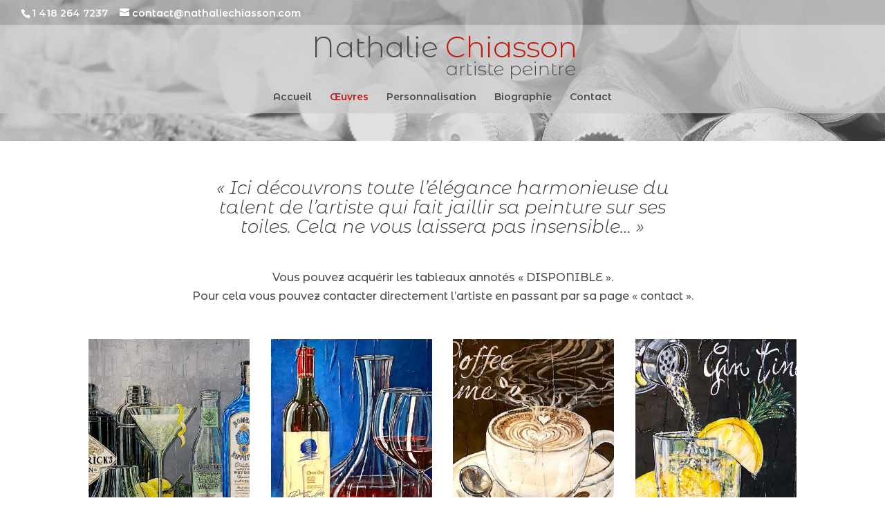

--- FILE ---
content_type: text/html; charset=UTF-8
request_url: https://nathaliechiasson.com/oeuvres_artistiques-peinture-nathalie_chiasson/
body_size: 54052
content:
<!DOCTYPE html>
<html lang="fr-FR">
<head>
	<meta charset="UTF-8" />
<meta http-equiv="X-UA-Compatible" content="IE=edge">
	<link rel="pingback" href="https://nathaliechiasson.com/xmlrpc.php" />

	<script type="text/javascript">
		document.documentElement.className = 'js';
	</script>

	<meta name='robots' content='index, follow, max-image-preview:large, max-snippet:-1, max-video-preview:-1' />
<script type="text/javascript">
			let jqueryParams=[],jQuery=function(r){return jqueryParams=[...jqueryParams,r],jQuery},$=function(r){return jqueryParams=[...jqueryParams,r],$};window.jQuery=jQuery,window.$=jQuery;let customHeadScripts=!1;jQuery.fn=jQuery.prototype={},$.fn=jQuery.prototype={},jQuery.noConflict=function(r){if(window.jQuery)return jQuery=window.jQuery,$=window.jQuery,customHeadScripts=!0,jQuery.noConflict},jQuery.ready=function(r){jqueryParams=[...jqueryParams,r]},$.ready=function(r){jqueryParams=[...jqueryParams,r]},jQuery.load=function(r){jqueryParams=[...jqueryParams,r]},$.load=function(r){jqueryParams=[...jqueryParams,r]},jQuery.fn.ready=function(r){jqueryParams=[...jqueryParams,r]},$.fn.ready=function(r){jqueryParams=[...jqueryParams,r]};</script>
	<!-- This site is optimized with the Yoast SEO plugin v26.7 - https://yoast.com/wordpress/plugins/seo/ -->
	<title>Œuvres - Nathalie Chiasson - Artiste peintre - Québec - Canada</title>
	<link rel="canonical" href="https://nathaliechiasson.com/oeuvres_artistiques-peinture-nathalie_chiasson/" />
	<meta property="og:locale" content="fr_FR" />
	<meta property="og:type" content="article" />
	<meta property="og:title" content="Œuvres - Nathalie Chiasson - Artiste peintre - Québec - Canada" />
	<meta property="og:url" content="https://nathaliechiasson.com/oeuvres_artistiques-peinture-nathalie_chiasson/" />
	<meta property="og:site_name" content="Nathalie Chiasson - Artiste peintre - Québec - Canada" />
	<meta property="article:modified_time" content="2025-12-10T21:39:47+00:00" />
	<meta name="twitter:card" content="summary_large_image" />
	<meta name="twitter:label1" content="Durée de lecture estimée" />
	<meta name="twitter:data1" content="3 minutes" />
	<script type="application/ld+json" class="yoast-schema-graph">{"@context":"https://schema.org","@graph":[{"@type":"WebPage","@id":"https://nathaliechiasson.com/oeuvres_artistiques-peinture-nathalie_chiasson/","url":"https://nathaliechiasson.com/oeuvres_artistiques-peinture-nathalie_chiasson/","name":"Œuvres - Nathalie Chiasson - Artiste peintre - Québec - Canada","isPartOf":{"@id":"https://nathaliechiasson.com/#website"},"datePublished":"2018-08-26T21:02:08+00:00","dateModified":"2025-12-10T21:39:47+00:00","breadcrumb":{"@id":"https://nathaliechiasson.com/oeuvres_artistiques-peinture-nathalie_chiasson/#breadcrumb"},"inLanguage":"fr-FR","potentialAction":[{"@type":"ReadAction","target":["https://nathaliechiasson.com/oeuvres_artistiques-peinture-nathalie_chiasson/"]}]},{"@type":"BreadcrumbList","@id":"https://nathaliechiasson.com/oeuvres_artistiques-peinture-nathalie_chiasson/#breadcrumb","itemListElement":[{"@type":"ListItem","position":1,"name":"Accueil","item":"https://nathaliechiasson.com/"},{"@type":"ListItem","position":2,"name":"Œuvres"}]},{"@type":"WebSite","@id":"https://nathaliechiasson.com/#website","url":"https://nathaliechiasson.com/","name":"Nathalie Chiasson - Artiste peintre - Québec - Canada","description":"Artiste peintre","publisher":{"@id":"https://nathaliechiasson.com/#/schema/person/f11f43c2f333c247845aef7326105b4f"},"potentialAction":[{"@type":"SearchAction","target":{"@type":"EntryPoint","urlTemplate":"https://nathaliechiasson.com/?s={search_term_string}"},"query-input":{"@type":"PropertyValueSpecification","valueRequired":true,"valueName":"search_term_string"}}],"inLanguage":"fr-FR"},{"@type":["Person","Organization"],"@id":"https://nathaliechiasson.com/#/schema/person/f11f43c2f333c247845aef7326105b4f","name":"Natchou","image":{"@type":"ImageObject","inLanguage":"fr-FR","@id":"https://nathaliechiasson.com/#/schema/person/image/","url":"https://secure.gravatar.com/avatar/ceabf8e91e2de3a87b984b500cd7aef92ebd78588eada6ef9eed37df2c3ac445?s=96&d=mm&r=g","contentUrl":"https://secure.gravatar.com/avatar/ceabf8e91e2de3a87b984b500cd7aef92ebd78588eada6ef9eed37df2c3ac445?s=96&d=mm&r=g","caption":"Natchou"},"logo":{"@id":"https://nathaliechiasson.com/#/schema/person/image/"}}]}</script>
	<!-- / Yoast SEO plugin. -->


<link rel='dns-prefetch' href='//fonts.googleapis.com' />
<link rel="alternate" type="application/rss+xml" title="Nathalie Chiasson - Artiste peintre - Québec - Canada &raquo; Flux" href="https://nathaliechiasson.com/feed/" />
<link rel="alternate" type="application/rss+xml" title="Nathalie Chiasson - Artiste peintre - Québec - Canada &raquo; Flux des commentaires" href="https://nathaliechiasson.com/comments/feed/" />
<link rel="alternate" title="oEmbed (JSON)" type="application/json+oembed" href="https://nathaliechiasson.com/wp-json/oembed/1.0/embed?url=https%3A%2F%2Fnathaliechiasson.com%2Foeuvres_artistiques-peinture-nathalie_chiasson%2F" />
<link rel="alternate" title="oEmbed (XML)" type="text/xml+oembed" href="https://nathaliechiasson.com/wp-json/oembed/1.0/embed?url=https%3A%2F%2Fnathaliechiasson.com%2Foeuvres_artistiques-peinture-nathalie_chiasson%2F&#038;format=xml" />
<meta content="Divi v.4.27.5" name="generator"/><link rel='stylesheet' id='contact-form-7-css' href='https://nathaliechiasson.com/wp-content/plugins/contact-form-7/includes/css/styles.css?ver=6.1.4' type='text/css' media='all' />
<link rel='stylesheet' id='dica-builder-styles-css' href='https://nathaliechiasson.com/wp-content/plugins/dg-divi-carousel/assets/css/dica-builder.css?ver=3.0.0' type='text/css' media='all' />
<link rel='stylesheet' id='dica-lightbox-styles-css' href='https://nathaliechiasson.com/wp-content/plugins/dg-divi-carousel/styles/light-box-styles.css?ver=3.0.0' type='text/css' media='all' />
<link rel='stylesheet' id='swipe-style-css' href='https://nathaliechiasson.com/wp-content/plugins/dg-divi-carousel/styles/swiper.min.css?ver=3.0.0' type='text/css' media='all' />
<style id='divi-style-inline-inline-css' type='text/css'>
/*!
Theme Name: Divi
Theme URI: http://www.elegantthemes.com/gallery/divi/
Version: 4.27.5
Description: Smart. Flexible. Beautiful. Divi is the most powerful theme in our collection.
Author: Elegant Themes
Author URI: http://www.elegantthemes.com
License: GNU General Public License v2
License URI: http://www.gnu.org/licenses/gpl-2.0.html
*/

a,abbr,acronym,address,applet,b,big,blockquote,body,center,cite,code,dd,del,dfn,div,dl,dt,em,fieldset,font,form,h1,h2,h3,h4,h5,h6,html,i,iframe,img,ins,kbd,label,legend,li,object,ol,p,pre,q,s,samp,small,span,strike,strong,sub,sup,tt,u,ul,var{margin:0;padding:0;border:0;outline:0;font-size:100%;-ms-text-size-adjust:100%;-webkit-text-size-adjust:100%;vertical-align:baseline;background:transparent}body{line-height:1}ol,ul{list-style:none}blockquote,q{quotes:none}blockquote:after,blockquote:before,q:after,q:before{content:"";content:none}blockquote{margin:20px 0 30px;border-left:5px solid;padding-left:20px}:focus{outline:0}del{text-decoration:line-through}pre{overflow:auto;padding:10px}figure{margin:0}table{border-collapse:collapse;border-spacing:0}article,aside,footer,header,hgroup,nav,section{display:block}body{font-family:Open Sans,Arial,sans-serif;font-size:14px;color:#666;background-color:#fff;line-height:1.7em;font-weight:500;-webkit-font-smoothing:antialiased;-moz-osx-font-smoothing:grayscale}body.page-template-page-template-blank-php #page-container{padding-top:0!important}body.et_cover_background{background-size:cover!important;background-position:top!important;background-repeat:no-repeat!important;background-attachment:fixed}a{color:#2ea3f2}a,a:hover{text-decoration:none}p{padding-bottom:1em}p:not(.has-background):last-of-type{padding-bottom:0}p.et_normal_padding{padding-bottom:1em}strong{font-weight:700}cite,em,i{font-style:italic}code,pre{font-family:Courier New,monospace;margin-bottom:10px}ins{text-decoration:none}sub,sup{height:0;line-height:1;position:relative;vertical-align:baseline}sup{bottom:.8em}sub{top:.3em}dl{margin:0 0 1.5em}dl dt{font-weight:700}dd{margin-left:1.5em}blockquote p{padding-bottom:0}embed,iframe,object,video{max-width:100%}h1,h2,h3,h4,h5,h6{color:#333;padding-bottom:10px;line-height:1em;font-weight:500}h1 a,h2 a,h3 a,h4 a,h5 a,h6 a{color:inherit}h1{font-size:30px}h2{font-size:26px}h3{font-size:22px}h4{font-size:18px}h5{font-size:16px}h6{font-size:14px}input{-webkit-appearance:none}input[type=checkbox]{-webkit-appearance:checkbox}input[type=radio]{-webkit-appearance:radio}input.text,input.title,input[type=email],input[type=password],input[type=tel],input[type=text],select,textarea{background-color:#fff;border:1px solid #bbb;padding:2px;color:#4e4e4e}input.text:focus,input.title:focus,input[type=text]:focus,select:focus,textarea:focus{border-color:#2d3940;color:#3e3e3e}input.text,input.title,input[type=text],select,textarea{margin:0}textarea{padding:4px}button,input,select,textarea{font-family:inherit}img{max-width:100%;height:auto}.clear{clear:both}br.clear{margin:0;padding:0}.pagination{clear:both}#et_search_icon:hover,.et-social-icon a:hover,.et_password_protected_form .et_submit_button,.form-submit .et_pb_buttontton.alt.disabled,.nav-single a,.posted_in a{color:#2ea3f2}.et-search-form,blockquote{border-color:#2ea3f2}#main-content{background-color:#fff}.container{width:80%;max-width:1080px;margin:auto;position:relative}body:not(.et-tb) #main-content .container,body:not(.et-tb-has-header) #main-content .container{padding-top:58px}.et_full_width_page #main-content .container:before{display:none}.main_title{margin-bottom:20px}.et_password_protected_form .et_submit_button:hover,.form-submit .et_pb_button:hover{background:rgba(0,0,0,.05)}.et_button_icon_visible .et_pb_button{padding-right:2em;padding-left:.7em}.et_button_icon_visible .et_pb_button:after{opacity:1;margin-left:0}.et_button_left .et_pb_button:hover:after{left:.15em}.et_button_left .et_pb_button:after{margin-left:0;left:1em}.et_button_icon_visible.et_button_left .et_pb_button,.et_button_left .et_pb_button:hover,.et_button_left .et_pb_module .et_pb_button:hover{padding-left:2em;padding-right:.7em}.et_button_icon_visible.et_button_left .et_pb_button:after,.et_button_left .et_pb_button:hover:after{left:.15em}.et_password_protected_form .et_submit_button:hover,.form-submit .et_pb_button:hover{padding:.3em 1em}.et_button_no_icon .et_pb_button:after{display:none}.et_button_no_icon.et_button_icon_visible.et_button_left .et_pb_button,.et_button_no_icon.et_button_left .et_pb_button:hover,.et_button_no_icon .et_pb_button,.et_button_no_icon .et_pb_button:hover{padding:.3em 1em!important}.et_button_custom_icon .et_pb_button:after{line-height:1.7em}.et_button_custom_icon.et_button_icon_visible .et_pb_button:after,.et_button_custom_icon .et_pb_button:hover:after{margin-left:.3em}#left-area .post_format-post-format-gallery .wp-block-gallery:first-of-type{padding:0;margin-bottom:-16px}.entry-content table:not(.variations){border:1px solid #eee;margin:0 0 15px;text-align:left;width:100%}.entry-content thead th,.entry-content tr th{color:#555;font-weight:700;padding:9px 24px}.entry-content tr td{border-top:1px solid #eee;padding:6px 24px}#left-area ul,.entry-content ul,.et-l--body ul,.et-l--footer ul,.et-l--header ul{list-style-type:disc;padding:0 0 23px 1em;line-height:26px}#left-area ol,.entry-content ol,.et-l--body ol,.et-l--footer ol,.et-l--header ol{list-style-type:decimal;list-style-position:inside;padding:0 0 23px;line-height:26px}#left-area ul li ul,.entry-content ul li ol{padding:2px 0 2px 20px}#left-area ol li ul,.entry-content ol li ol,.et-l--body ol li ol,.et-l--footer ol li ol,.et-l--header ol li ol{padding:2px 0 2px 35px}#left-area ul.wp-block-gallery{display:-webkit-box;display:-ms-flexbox;display:flex;-ms-flex-wrap:wrap;flex-wrap:wrap;list-style-type:none;padding:0}#left-area ul.products{padding:0!important;line-height:1.7!important;list-style:none!important}.gallery-item a{display:block}.gallery-caption,.gallery-item a{width:90%}#wpadminbar{z-index:100001}#left-area .post-meta{font-size:14px;padding-bottom:15px}#left-area .post-meta a{text-decoration:none;color:#666}#left-area .et_featured_image{padding-bottom:7px}.single .post{padding-bottom:25px}body.single .et_audio_content{margin-bottom:-6px}.nav-single a{text-decoration:none;color:#2ea3f2;font-size:14px;font-weight:400}.nav-previous{float:left}.nav-next{float:right}.et_password_protected_form p input{background-color:#eee;border:none!important;width:100%!important;border-radius:0!important;font-size:14px;color:#999!important;padding:16px!important;-webkit-box-sizing:border-box;box-sizing:border-box}.et_password_protected_form label{display:none}.et_password_protected_form .et_submit_button{font-family:inherit;display:block;float:right;margin:8px auto 0;cursor:pointer}.post-password-required p.nocomments.container{max-width:100%}.post-password-required p.nocomments.container:before{display:none}.aligncenter,div.post .new-post .aligncenter{display:block;margin-left:auto;margin-right:auto}.wp-caption{border:1px solid #ddd;text-align:center;background-color:#f3f3f3;margin-bottom:10px;max-width:96%;padding:8px}.wp-caption.alignleft{margin:0 30px 20px 0}.wp-caption.alignright{margin:0 0 20px 30px}.wp-caption img{margin:0;padding:0;border:0}.wp-caption p.wp-caption-text{font-size:12px;padding:0 4px 5px;margin:0}.alignright{float:right}.alignleft{float:left}img.alignleft{display:inline;float:left;margin-right:15px}img.alignright{display:inline;float:right;margin-left:15px}.page.et_pb_pagebuilder_layout #main-content{background-color:transparent}body #main-content .et_builder_inner_content>h1,body #main-content .et_builder_inner_content>h2,body #main-content .et_builder_inner_content>h3,body #main-content .et_builder_inner_content>h4,body #main-content .et_builder_inner_content>h5,body #main-content .et_builder_inner_content>h6{line-height:1.4em}body #main-content .et_builder_inner_content>p{line-height:1.7em}.wp-block-pullquote{margin:20px 0 30px}.wp-block-pullquote.has-background blockquote{border-left:none}.wp-block-group.has-background{padding:1.5em 1.5em .5em}@media (min-width:981px){#left-area{width:79.125%;padding-bottom:23px}#main-content .container:before{content:"";position:absolute;top:0;height:100%;width:1px;background-color:#e2e2e2}.et_full_width_page #left-area,.et_no_sidebar #left-area{float:none;width:100%!important}.et_full_width_page #left-area{padding-bottom:0}.et_no_sidebar #main-content .container:before{display:none}}@media (max-width:980px){#page-container{padding-top:80px}.et-tb #page-container,.et-tb-has-header #page-container{padding-top:0!important}#left-area,#sidebar{width:100%!important}#main-content .container:before{display:none!important}.et_full_width_page .et_gallery_item:nth-child(4n+1){clear:none}}@media print{#page-container{padding-top:0!important}}#wp-admin-bar-et-use-visual-builder a:before{font-family:ETmodules!important;content:"\e625";font-size:30px!important;width:28px;margin-top:-3px;color:#974df3!important}#wp-admin-bar-et-use-visual-builder:hover a:before{color:#fff!important}#wp-admin-bar-et-use-visual-builder:hover a,#wp-admin-bar-et-use-visual-builder a:hover{transition:background-color .5s ease;-webkit-transition:background-color .5s ease;-moz-transition:background-color .5s ease;background-color:#7e3bd0!important;color:#fff!important}* html .clearfix,:first-child+html .clearfix{zoom:1}.iphone .et_pb_section_video_bg video::-webkit-media-controls-start-playback-button{display:none!important;-webkit-appearance:none}.et_mobile_device .et_pb_section_parallax .et_pb_parallax_css{background-attachment:scroll}.et-social-facebook a.icon:before{content:"\e093"}.et-social-twitter a.icon:before{content:"\e094"}.et-social-google-plus a.icon:before{content:"\e096"}.et-social-instagram a.icon:before{content:"\e09a"}.et-social-rss a.icon:before{content:"\e09e"}.ai1ec-single-event:after{content:" ";display:table;clear:both}.evcal_event_details .evcal_evdata_cell .eventon_details_shading_bot.eventon_details_shading_bot{z-index:3}.wp-block-divi-layout{margin-bottom:1em}*{-webkit-box-sizing:border-box;box-sizing:border-box}#et-info-email:before,#et-info-phone:before,#et_search_icon:before,.comment-reply-link:after,.et-cart-info span:before,.et-pb-arrow-next:before,.et-pb-arrow-prev:before,.et-social-icon a:before,.et_audio_container .mejs-playpause-button button:before,.et_audio_container .mejs-volume-button button:before,.et_overlay:before,.et_password_protected_form .et_submit_button:after,.et_pb_button:after,.et_pb_contact_reset:after,.et_pb_contact_submit:after,.et_pb_font_icon:before,.et_pb_newsletter_button:after,.et_pb_pricing_table_button:after,.et_pb_promo_button:after,.et_pb_testimonial:before,.et_pb_toggle_title:before,.form-submit .et_pb_button:after,.mobile_menu_bar:before,a.et_pb_more_button:after{font-family:ETmodules!important;speak:none;font-style:normal;font-weight:400;-webkit-font-feature-settings:normal;font-feature-settings:normal;font-variant:normal;text-transform:none;line-height:1;-webkit-font-smoothing:antialiased;-moz-osx-font-smoothing:grayscale;text-shadow:0 0;direction:ltr}.et-pb-icon,.et_pb_custom_button_icon.et_pb_button:after,.et_pb_login .et_pb_custom_button_icon.et_pb_button:after,.et_pb_woo_custom_button_icon .button.et_pb_custom_button_icon.et_pb_button:after,.et_pb_woo_custom_button_icon .button.et_pb_custom_button_icon.et_pb_button:hover:after{content:attr(data-icon)}.et-pb-icon{font-family:ETmodules;speak:none;font-weight:400;-webkit-font-feature-settings:normal;font-feature-settings:normal;font-variant:normal;text-transform:none;line-height:1;-webkit-font-smoothing:antialiased;font-size:96px;font-style:normal;display:inline-block;-webkit-box-sizing:border-box;box-sizing:border-box;direction:ltr}#et-ajax-saving{display:none;-webkit-transition:background .3s,-webkit-box-shadow .3s;transition:background .3s,-webkit-box-shadow .3s;transition:background .3s,box-shadow .3s;transition:background .3s,box-shadow .3s,-webkit-box-shadow .3s;-webkit-box-shadow:rgba(0,139,219,.247059) 0 0 60px;box-shadow:0 0 60px rgba(0,139,219,.247059);position:fixed;top:50%;left:50%;width:50px;height:50px;background:#fff;border-radius:50px;margin:-25px 0 0 -25px;z-index:999999;text-align:center}#et-ajax-saving img{margin:9px}.et-safe-mode-indicator,.et-safe-mode-indicator:focus,.et-safe-mode-indicator:hover{-webkit-box-shadow:0 5px 10px rgba(41,196,169,.15);box-shadow:0 5px 10px rgba(41,196,169,.15);background:#29c4a9;color:#fff;font-size:14px;font-weight:600;padding:12px;line-height:16px;border-radius:3px;position:fixed;bottom:30px;right:30px;z-index:999999;text-decoration:none;font-family:Open Sans,sans-serif;-webkit-font-smoothing:antialiased;-moz-osx-font-smoothing:grayscale}.et_pb_button{font-size:20px;font-weight:500;padding:.3em 1em;line-height:1.7em!important;background-color:transparent;background-size:cover;background-position:50%;background-repeat:no-repeat;border:2px solid;border-radius:3px;-webkit-transition-duration:.2s;transition-duration:.2s;-webkit-transition-property:all!important;transition-property:all!important}.et_pb_button,.et_pb_button_inner{position:relative}.et_pb_button:hover,.et_pb_module .et_pb_button:hover{border:2px solid transparent;padding:.3em 2em .3em .7em}.et_pb_button:hover{background-color:hsla(0,0%,100%,.2)}.et_pb_bg_layout_light.et_pb_button:hover,.et_pb_bg_layout_light .et_pb_button:hover{background-color:rgba(0,0,0,.05)}.et_pb_button:after,.et_pb_button:before{font-size:32px;line-height:1em;content:"\35";opacity:0;position:absolute;margin-left:-1em;-webkit-transition:all .2s;transition:all .2s;text-transform:none;-webkit-font-feature-settings:"kern" off;font-feature-settings:"kern" off;font-variant:none;font-style:normal;font-weight:400;text-shadow:none}.et_pb_button.et_hover_enabled:hover:after,.et_pb_button.et_pb_hovered:hover:after{-webkit-transition:none!important;transition:none!important}.et_pb_button:before{display:none}.et_pb_button:hover:after{opacity:1;margin-left:0}.et_pb_column_1_3 h1,.et_pb_column_1_4 h1,.et_pb_column_1_5 h1,.et_pb_column_1_6 h1,.et_pb_column_2_5 h1{font-size:26px}.et_pb_column_1_3 h2,.et_pb_column_1_4 h2,.et_pb_column_1_5 h2,.et_pb_column_1_6 h2,.et_pb_column_2_5 h2{font-size:23px}.et_pb_column_1_3 h3,.et_pb_column_1_4 h3,.et_pb_column_1_5 h3,.et_pb_column_1_6 h3,.et_pb_column_2_5 h3{font-size:20px}.et_pb_column_1_3 h4,.et_pb_column_1_4 h4,.et_pb_column_1_5 h4,.et_pb_column_1_6 h4,.et_pb_column_2_5 h4{font-size:18px}.et_pb_column_1_3 h5,.et_pb_column_1_4 h5,.et_pb_column_1_5 h5,.et_pb_column_1_6 h5,.et_pb_column_2_5 h5{font-size:16px}.et_pb_column_1_3 h6,.et_pb_column_1_4 h6,.et_pb_column_1_5 h6,.et_pb_column_1_6 h6,.et_pb_column_2_5 h6{font-size:15px}.et_pb_bg_layout_dark,.et_pb_bg_layout_dark h1,.et_pb_bg_layout_dark h2,.et_pb_bg_layout_dark h3,.et_pb_bg_layout_dark h4,.et_pb_bg_layout_dark h5,.et_pb_bg_layout_dark h6{color:#fff!important}.et_pb_module.et_pb_text_align_left{text-align:left}.et_pb_module.et_pb_text_align_center{text-align:center}.et_pb_module.et_pb_text_align_right{text-align:right}.et_pb_module.et_pb_text_align_justified{text-align:justify}.clearfix:after{visibility:hidden;display:block;font-size:0;content:" ";clear:both;height:0}.et_pb_bg_layout_light .et_pb_more_button{color:#2ea3f2}.et_builder_inner_content{position:relative;z-index:1}header .et_builder_inner_content{z-index:2}.et_pb_css_mix_blend_mode_passthrough{mix-blend-mode:unset!important}.et_pb_image_container{margin:-20px -20px 29px}.et_pb_module_inner{position:relative}.et_hover_enabled_preview{z-index:2}.et_hover_enabled:hover{position:relative;z-index:2}.et_pb_all_tabs,.et_pb_module,.et_pb_posts_nav a,.et_pb_tab,.et_pb_with_background{position:relative;background-size:cover;background-position:50%;background-repeat:no-repeat}.et_pb_background_mask,.et_pb_background_pattern{bottom:0;left:0;position:absolute;right:0;top:0}.et_pb_background_mask{background-size:calc(100% + 2px) calc(100% + 2px);background-repeat:no-repeat;background-position:50%;overflow:hidden}.et_pb_background_pattern{background-position:0 0;background-repeat:repeat}.et_pb_with_border{position:relative;border:0 solid #333}.post-password-required .et_pb_row{padding:0;width:100%}.post-password-required .et_password_protected_form{min-height:0}body.et_pb_pagebuilder_layout.et_pb_show_title .post-password-required .et_password_protected_form h1,body:not(.et_pb_pagebuilder_layout) .post-password-required .et_password_protected_form h1{display:none}.et_pb_no_bg{padding:0!important}.et_overlay.et_pb_inline_icon:before,.et_pb_inline_icon:before{content:attr(data-icon)}.et_pb_more_button{color:inherit;text-shadow:none;text-decoration:none;display:inline-block;margin-top:20px}.et_parallax_bg_wrap{overflow:hidden;position:absolute;top:0;right:0;bottom:0;left:0}.et_parallax_bg{background-repeat:no-repeat;background-position:top;background-size:cover;position:absolute;bottom:0;left:0;width:100%;height:100%;display:block}.et_parallax_bg.et_parallax_bg__hover,.et_parallax_bg.et_parallax_bg_phone,.et_parallax_bg.et_parallax_bg_tablet,.et_parallax_gradient.et_parallax_gradient__hover,.et_parallax_gradient.et_parallax_gradient_phone,.et_parallax_gradient.et_parallax_gradient_tablet,.et_pb_section_parallax_hover:hover .et_parallax_bg:not(.et_parallax_bg__hover),.et_pb_section_parallax_hover:hover .et_parallax_gradient:not(.et_parallax_gradient__hover){display:none}.et_pb_section_parallax_hover:hover .et_parallax_bg.et_parallax_bg__hover,.et_pb_section_parallax_hover:hover .et_parallax_gradient.et_parallax_gradient__hover{display:block}.et_parallax_gradient{bottom:0;display:block;left:0;position:absolute;right:0;top:0}.et_pb_module.et_pb_section_parallax,.et_pb_posts_nav a.et_pb_section_parallax,.et_pb_tab.et_pb_section_parallax{position:relative}.et_pb_section_parallax .et_pb_parallax_css,.et_pb_slides .et_parallax_bg.et_pb_parallax_css{background-attachment:fixed}body.et-bfb .et_pb_section_parallax .et_pb_parallax_css,body.et-bfb .et_pb_slides .et_parallax_bg.et_pb_parallax_css{background-attachment:scroll;bottom:auto}.et_pb_section_parallax.et_pb_column .et_pb_module,.et_pb_section_parallax.et_pb_row .et_pb_column,.et_pb_section_parallax.et_pb_row .et_pb_module{z-index:9;position:relative}.et_pb_more_button:hover:after{opacity:1;margin-left:0}.et_pb_preload .et_pb_section_video_bg,.et_pb_preload>div{visibility:hidden}.et_pb_preload,.et_pb_section.et_pb_section_video.et_pb_preload{position:relative;background:#464646!important}.et_pb_preload:before{content:"";position:absolute;top:50%;left:50%;background:url(https://nathaliechiasson.com/wp-content/themes/Divi/includes/builder/styles/images/preloader.gif) no-repeat;border-radius:32px;width:32px;height:32px;margin:-16px 0 0 -16px}.box-shadow-overlay{position:absolute;top:0;left:0;width:100%;height:100%;z-index:10;pointer-events:none}.et_pb_section>.box-shadow-overlay~.et_pb_row{z-index:11}body.safari .section_has_divider{will-change:transform}.et_pb_row>.box-shadow-overlay{z-index:8}.has-box-shadow-overlay{position:relative}.et_clickable{cursor:pointer}.screen-reader-text{border:0;clip:rect(1px,1px,1px,1px);-webkit-clip-path:inset(50%);clip-path:inset(50%);height:1px;margin:-1px;overflow:hidden;padding:0;position:absolute!important;width:1px;word-wrap:normal!important}.et_multi_view_hidden,.et_multi_view_hidden_image{display:none!important}@keyframes multi-view-image-fade{0%{opacity:0}10%{opacity:.1}20%{opacity:.2}30%{opacity:.3}40%{opacity:.4}50%{opacity:.5}60%{opacity:.6}70%{opacity:.7}80%{opacity:.8}90%{opacity:.9}to{opacity:1}}.et_multi_view_image__loading{visibility:hidden}.et_multi_view_image__loaded{-webkit-animation:multi-view-image-fade .5s;animation:multi-view-image-fade .5s}#et-pb-motion-effects-offset-tracker{visibility:hidden!important;opacity:0;position:absolute;top:0;left:0}.et-pb-before-scroll-animation{opacity:0}header.et-l.et-l--header:after{clear:both;display:block;content:""}.et_pb_module{-webkit-animation-timing-function:linear;animation-timing-function:linear;-webkit-animation-duration:.2s;animation-duration:.2s}@-webkit-keyframes fadeBottom{0%{opacity:0;-webkit-transform:translateY(10%);transform:translateY(10%)}to{opacity:1;-webkit-transform:translateY(0);transform:translateY(0)}}@keyframes fadeBottom{0%{opacity:0;-webkit-transform:translateY(10%);transform:translateY(10%)}to{opacity:1;-webkit-transform:translateY(0);transform:translateY(0)}}@-webkit-keyframes fadeLeft{0%{opacity:0;-webkit-transform:translateX(-10%);transform:translateX(-10%)}to{opacity:1;-webkit-transform:translateX(0);transform:translateX(0)}}@keyframes fadeLeft{0%{opacity:0;-webkit-transform:translateX(-10%);transform:translateX(-10%)}to{opacity:1;-webkit-transform:translateX(0);transform:translateX(0)}}@-webkit-keyframes fadeRight{0%{opacity:0;-webkit-transform:translateX(10%);transform:translateX(10%)}to{opacity:1;-webkit-transform:translateX(0);transform:translateX(0)}}@keyframes fadeRight{0%{opacity:0;-webkit-transform:translateX(10%);transform:translateX(10%)}to{opacity:1;-webkit-transform:translateX(0);transform:translateX(0)}}@-webkit-keyframes fadeTop{0%{opacity:0;-webkit-transform:translateY(-10%);transform:translateY(-10%)}to{opacity:1;-webkit-transform:translateX(0);transform:translateX(0)}}@keyframes fadeTop{0%{opacity:0;-webkit-transform:translateY(-10%);transform:translateY(-10%)}to{opacity:1;-webkit-transform:translateX(0);transform:translateX(0)}}@-webkit-keyframes fadeIn{0%{opacity:0}to{opacity:1}}@keyframes fadeIn{0%{opacity:0}to{opacity:1}}.et-waypoint:not(.et_pb_counters){opacity:0}@media (min-width:981px){.et_pb_section.et_section_specialty div.et_pb_row .et_pb_column .et_pb_column .et_pb_module.et-last-child,.et_pb_section.et_section_specialty div.et_pb_row .et_pb_column .et_pb_column .et_pb_module:last-child,.et_pb_section.et_section_specialty div.et_pb_row .et_pb_column .et_pb_row_inner .et_pb_column .et_pb_module.et-last-child,.et_pb_section.et_section_specialty div.et_pb_row .et_pb_column .et_pb_row_inner .et_pb_column .et_pb_module:last-child,.et_pb_section div.et_pb_row .et_pb_column .et_pb_module.et-last-child,.et_pb_section div.et_pb_row .et_pb_column .et_pb_module:last-child{margin-bottom:0}}@media (max-width:980px){.et_overlay.et_pb_inline_icon_tablet:before,.et_pb_inline_icon_tablet:before{content:attr(data-icon-tablet)}.et_parallax_bg.et_parallax_bg_tablet_exist,.et_parallax_gradient.et_parallax_gradient_tablet_exist{display:none}.et_parallax_bg.et_parallax_bg_tablet,.et_parallax_gradient.et_parallax_gradient_tablet{display:block}.et_pb_column .et_pb_module{margin-bottom:30px}.et_pb_row .et_pb_column .et_pb_module.et-last-child,.et_pb_row .et_pb_column .et_pb_module:last-child,.et_section_specialty .et_pb_row .et_pb_column .et_pb_module.et-last-child,.et_section_specialty .et_pb_row .et_pb_column .et_pb_module:last-child{margin-bottom:0}.et_pb_more_button{display:inline-block!important}.et_pb_bg_layout_light_tablet.et_pb_button,.et_pb_bg_layout_light_tablet.et_pb_module.et_pb_button,.et_pb_bg_layout_light_tablet .et_pb_more_button{color:#2ea3f2}.et_pb_bg_layout_light_tablet .et_pb_forgot_password a{color:#666}.et_pb_bg_layout_light_tablet h1,.et_pb_bg_layout_light_tablet h2,.et_pb_bg_layout_light_tablet h3,.et_pb_bg_layout_light_tablet h4,.et_pb_bg_layout_light_tablet h5,.et_pb_bg_layout_light_tablet h6{color:#333!important}.et_pb_module .et_pb_bg_layout_light_tablet.et_pb_button{color:#2ea3f2!important}.et_pb_bg_layout_light_tablet{color:#666!important}.et_pb_bg_layout_dark_tablet,.et_pb_bg_layout_dark_tablet h1,.et_pb_bg_layout_dark_tablet h2,.et_pb_bg_layout_dark_tablet h3,.et_pb_bg_layout_dark_tablet h4,.et_pb_bg_layout_dark_tablet h5,.et_pb_bg_layout_dark_tablet h6{color:#fff!important}.et_pb_bg_layout_dark_tablet.et_pb_button,.et_pb_bg_layout_dark_tablet.et_pb_module.et_pb_button,.et_pb_bg_layout_dark_tablet .et_pb_more_button{color:inherit}.et_pb_bg_layout_dark_tablet .et_pb_forgot_password a{color:#fff}.et_pb_module.et_pb_text_align_left-tablet{text-align:left}.et_pb_module.et_pb_text_align_center-tablet{text-align:center}.et_pb_module.et_pb_text_align_right-tablet{text-align:right}.et_pb_module.et_pb_text_align_justified-tablet{text-align:justify}}@media (max-width:767px){.et_pb_more_button{display:inline-block!important}.et_overlay.et_pb_inline_icon_phone:before,.et_pb_inline_icon_phone:before{content:attr(data-icon-phone)}.et_parallax_bg.et_parallax_bg_phone_exist,.et_parallax_gradient.et_parallax_gradient_phone_exist{display:none}.et_parallax_bg.et_parallax_bg_phone,.et_parallax_gradient.et_parallax_gradient_phone{display:block}.et-hide-mobile{display:none!important}.et_pb_bg_layout_light_phone.et_pb_button,.et_pb_bg_layout_light_phone.et_pb_module.et_pb_button,.et_pb_bg_layout_light_phone .et_pb_more_button{color:#2ea3f2}.et_pb_bg_layout_light_phone .et_pb_forgot_password a{color:#666}.et_pb_bg_layout_light_phone h1,.et_pb_bg_layout_light_phone h2,.et_pb_bg_layout_light_phone h3,.et_pb_bg_layout_light_phone h4,.et_pb_bg_layout_light_phone h5,.et_pb_bg_layout_light_phone h6{color:#333!important}.et_pb_module .et_pb_bg_layout_light_phone.et_pb_button{color:#2ea3f2!important}.et_pb_bg_layout_light_phone{color:#666!important}.et_pb_bg_layout_dark_phone,.et_pb_bg_layout_dark_phone h1,.et_pb_bg_layout_dark_phone h2,.et_pb_bg_layout_dark_phone h3,.et_pb_bg_layout_dark_phone h4,.et_pb_bg_layout_dark_phone h5,.et_pb_bg_layout_dark_phone h6{color:#fff!important}.et_pb_bg_layout_dark_phone.et_pb_button,.et_pb_bg_layout_dark_phone.et_pb_module.et_pb_button,.et_pb_bg_layout_dark_phone .et_pb_more_button{color:inherit}.et_pb_module .et_pb_bg_layout_dark_phone.et_pb_button{color:#fff!important}.et_pb_bg_layout_dark_phone .et_pb_forgot_password a{color:#fff}.et_pb_module.et_pb_text_align_left-phone{text-align:left}.et_pb_module.et_pb_text_align_center-phone{text-align:center}.et_pb_module.et_pb_text_align_right-phone{text-align:right}.et_pb_module.et_pb_text_align_justified-phone{text-align:justify}}@media (max-width:479px){a.et_pb_more_button{display:block}}@media (min-width:768px) and (max-width:980px){[data-et-multi-view-load-tablet-hidden=true]:not(.et_multi_view_swapped){display:none!important}}@media (max-width:767px){[data-et-multi-view-load-phone-hidden=true]:not(.et_multi_view_swapped){display:none!important}}.et_pb_menu.et_pb_menu--style-inline_centered_logo .et_pb_menu__menu nav ul{-webkit-box-pack:center;-ms-flex-pack:center;justify-content:center}@-webkit-keyframes multi-view-image-fade{0%{-webkit-transform:scale(1);transform:scale(1);opacity:1}50%{-webkit-transform:scale(1.01);transform:scale(1.01);opacity:1}to{-webkit-transform:scale(1);transform:scale(1);opacity:1}}
/*# sourceURL=divi-style-inline-inline-css */
</style>
<style id='divi-dynamic-critical-inline-css' type='text/css'>
@font-face{font-family:ETmodules;font-display:block;src:url(//nathaliechiasson.com/wp-content/themes/Divi/core/admin/fonts/modules/all/modules.eot);src:url(//nathaliechiasson.com/wp-content/themes/Divi/core/admin/fonts/modules/all/modules.eot?#iefix) format("embedded-opentype"),url(//nathaliechiasson.com/wp-content/themes/Divi/core/admin/fonts/modules/all/modules.woff) format("woff"),url(//nathaliechiasson.com/wp-content/themes/Divi/core/admin/fonts/modules/all/modules.ttf) format("truetype"),url(//nathaliechiasson.com/wp-content/themes/Divi/core/admin/fonts/modules/all/modules.svg#ETmodules) format("svg");font-weight:400;font-style:normal}
@media (min-width:981px){.et_pb_gutters3 .et_pb_column,.et_pb_gutters3.et_pb_row .et_pb_column{margin-right:5.5%}.et_pb_gutters3 .et_pb_column_4_4,.et_pb_gutters3.et_pb_row .et_pb_column_4_4{width:100%}.et_pb_gutters3 .et_pb_column_4_4 .et_pb_module,.et_pb_gutters3.et_pb_row .et_pb_column_4_4 .et_pb_module{margin-bottom:2.75%}.et_pb_gutters3 .et_pb_column_3_4,.et_pb_gutters3.et_pb_row .et_pb_column_3_4{width:73.625%}.et_pb_gutters3 .et_pb_column_3_4 .et_pb_module,.et_pb_gutters3.et_pb_row .et_pb_column_3_4 .et_pb_module{margin-bottom:3.735%}.et_pb_gutters3 .et_pb_column_2_3,.et_pb_gutters3.et_pb_row .et_pb_column_2_3{width:64.833%}.et_pb_gutters3 .et_pb_column_2_3 .et_pb_module,.et_pb_gutters3.et_pb_row .et_pb_column_2_3 .et_pb_module{margin-bottom:4.242%}.et_pb_gutters3 .et_pb_column_3_5,.et_pb_gutters3.et_pb_row .et_pb_column_3_5{width:57.8%}.et_pb_gutters3 .et_pb_column_3_5 .et_pb_module,.et_pb_gutters3.et_pb_row .et_pb_column_3_5 .et_pb_module{margin-bottom:4.758%}.et_pb_gutters3 .et_pb_column_1_2,.et_pb_gutters3.et_pb_row .et_pb_column_1_2{width:47.25%}.et_pb_gutters3 .et_pb_column_1_2 .et_pb_module,.et_pb_gutters3.et_pb_row .et_pb_column_1_2 .et_pb_module{margin-bottom:5.82%}.et_pb_gutters3 .et_pb_column_2_5,.et_pb_gutters3.et_pb_row .et_pb_column_2_5{width:36.7%}.et_pb_gutters3 .et_pb_column_2_5 .et_pb_module,.et_pb_gutters3.et_pb_row .et_pb_column_2_5 .et_pb_module{margin-bottom:7.493%}.et_pb_gutters3 .et_pb_column_1_3,.et_pb_gutters3.et_pb_row .et_pb_column_1_3{width:29.6667%}.et_pb_gutters3 .et_pb_column_1_3 .et_pb_module,.et_pb_gutters3.et_pb_row .et_pb_column_1_3 .et_pb_module{margin-bottom:9.27%}.et_pb_gutters3 .et_pb_column_1_4,.et_pb_gutters3.et_pb_row .et_pb_column_1_4{width:20.875%}.et_pb_gutters3 .et_pb_column_1_4 .et_pb_module,.et_pb_gutters3.et_pb_row .et_pb_column_1_4 .et_pb_module{margin-bottom:13.174%}.et_pb_gutters3 .et_pb_column_1_5,.et_pb_gutters3.et_pb_row .et_pb_column_1_5{width:15.6%}.et_pb_gutters3 .et_pb_column_1_5 .et_pb_module,.et_pb_gutters3.et_pb_row .et_pb_column_1_5 .et_pb_module{margin-bottom:17.628%}.et_pb_gutters3 .et_pb_column_1_6,.et_pb_gutters3.et_pb_row .et_pb_column_1_6{width:12.0833%}.et_pb_gutters3 .et_pb_column_1_6 .et_pb_module,.et_pb_gutters3.et_pb_row .et_pb_column_1_6 .et_pb_module{margin-bottom:22.759%}.et_pb_gutters3 .et_full_width_page.woocommerce-page ul.products li.product{width:20.875%;margin-right:5.5%;margin-bottom:5.5%}.et_pb_gutters3.et_left_sidebar.woocommerce-page #main-content ul.products li.product,.et_pb_gutters3.et_right_sidebar.woocommerce-page #main-content ul.products li.product{width:28.353%;margin-right:7.47%}.et_pb_gutters3.et_left_sidebar.woocommerce-page #main-content ul.products.columns-1 li.product,.et_pb_gutters3.et_right_sidebar.woocommerce-page #main-content ul.products.columns-1 li.product{width:100%;margin-right:0}.et_pb_gutters3.et_left_sidebar.woocommerce-page #main-content ul.products.columns-2 li.product,.et_pb_gutters3.et_right_sidebar.woocommerce-page #main-content ul.products.columns-2 li.product{width:48%;margin-right:4%}.et_pb_gutters3.et_left_sidebar.woocommerce-page #main-content ul.products.columns-2 li:nth-child(2n+2),.et_pb_gutters3.et_right_sidebar.woocommerce-page #main-content ul.products.columns-2 li:nth-child(2n+2){margin-right:0}.et_pb_gutters3.et_left_sidebar.woocommerce-page #main-content ul.products.columns-2 li:nth-child(3n+1),.et_pb_gutters3.et_right_sidebar.woocommerce-page #main-content ul.products.columns-2 li:nth-child(3n+1){clear:none}}
@media (min-width:981px){.et_pb_gutters3 .et_pb_column .et_pb_blog_grid .column.size-1of1 .et_pb_post:last-child,.et_pb_gutters3 .et_pb_column .et_pb_blog_grid .column.size-1of2 .et_pb_post:last-child,.et_pb_gutters3 .et_pb_column .et_pb_blog_grid .column.size-1of3 .et_pb_post:last-child,.et_pb_gutters3.et_pb_row .et_pb_column .et_pb_blog_grid .column.size-1of1 .et_pb_post:last-child,.et_pb_gutters3.et_pb_row .et_pb_column .et_pb_blog_grid .column.size-1of2 .et_pb_post:last-child,.et_pb_gutters3.et_pb_row .et_pb_column .et_pb_blog_grid .column.size-1of3 .et_pb_post:last-child{margin-bottom:30px}.et_pb_gutters3 .et_pb_column_4_4 .et_pb_grid_item,.et_pb_gutters3 .et_pb_column_4_4 .et_pb_shop_grid .woocommerce ul.products li.product,.et_pb_gutters3 .et_pb_column_4_4 .et_pb_widget,.et_pb_gutters3.et_pb_row .et_pb_column_4_4 .et_pb_grid_item,.et_pb_gutters3.et_pb_row .et_pb_column_4_4 .et_pb_shop_grid .woocommerce ul.products li.product,.et_pb_gutters3.et_pb_row .et_pb_column_4_4 .et_pb_widget{width:20.875%;margin-right:5.5%;margin-bottom:5.5%}.et_pb_gutters3 .et_pb_column_4_4 .et_pb_blog_grid .column.size-1of3,.et_pb_gutters3.et_pb_row .et_pb_column_4_4 .et_pb_blog_grid .column.size-1of3{width:29.667%;margin-right:5.5%}.et_pb_gutters3 .et_pb_column_4_4 .et_pb_blog_grid .column.size-1of3 .et_pb_post,.et_pb_gutters3.et_pb_row .et_pb_column_4_4 .et_pb_blog_grid .column.size-1of3 .et_pb_post{margin-bottom:18.539%}.et_pb_gutters3 .et_pb_column_3_4 .et_pb_grid_item,.et_pb_gutters3 .et_pb_column_3_4 .et_pb_shop_grid .woocommerce ul.products li.product,.et_pb_gutters3 .et_pb_column_3_4 .et_pb_widget,.et_pb_gutters3.et_pb_row .et_pb_column_3_4 .et_pb_grid_item,.et_pb_gutters3.et_pb_row .et_pb_column_3_4 .et_pb_shop_grid .woocommerce ul.products li.product,.et_pb_gutters3.et_pb_row .et_pb_column_3_4 .et_pb_widget{width:28.353%;margin-right:7.47%;margin-bottom:7.47%}.et_pb_gutters3 .et_pb_column_3_4 .et_pb_blog_grid .column.size-1of2,.et_pb_gutters3.et_pb_row .et_pb_column_3_4 .et_pb_blog_grid .column.size-1of2{width:46.265%;margin-right:7.47%}.et_pb_gutters3 .et_pb_column_3_4 .et_pb_blog_grid .column.size-1of2 .et_pb_post,.et_pb_gutters3.et_pb_row .et_pb_column_3_4 .et_pb_blog_grid .column.size-1of2 .et_pb_post{margin-bottom:14.941%}.et_pb_gutters3 .et_pb_column_2_3 .et_pb_grid_item,.et_pb_gutters3 .et_pb_column_2_3 .et_pb_shop_grid .woocommerce ul.products li.product,.et_pb_gutters3 .et_pb_column_2_3 .et_pb_widget,.et_pb_gutters3.et_pb_row .et_pb_column_2_3 .et_pb_grid_item,.et_pb_gutters3.et_pb_row .et_pb_column_2_3 .et_pb_shop_grid .woocommerce ul.products li.product,.et_pb_gutters3.et_pb_row .et_pb_column_2_3 .et_pb_widget{width:45.758%;margin-right:8.483%;margin-bottom:8.483%}.et_pb_gutters3 .et_pb_column_2_3 .et_pb_blog_grid .column.size-1of2,.et_pb_gutters3.et_pb_row .et_pb_column_2_3 .et_pb_blog_grid .column.size-1of2{width:45.758%;margin-right:8.483%}.et_pb_gutters3 .et_pb_column_2_3 .et_pb_blog_grid .column.size-1of2 .et_pb_post,.et_pb_gutters3.et_pb_row .et_pb_column_2_3 .et_pb_blog_grid .column.size-1of2 .et_pb_post{margin-bottom:16.967%}.et_pb_gutters3 .et_pb_column_3_5 .et_pb_grid_item,.et_pb_gutters3 .et_pb_column_3_5 .et_pb_shop_grid .woocommerce ul.products li.product,.et_pb_gutters3 .et_pb_column_3_5 .et_pb_widget,.et_pb_gutters3.et_pb_row .et_pb_column_3_5 .et_pb_grid_item,.et_pb_gutters3.et_pb_row .et_pb_column_3_5 .et_pb_shop_grid .woocommerce ul.products li.product,.et_pb_gutters3.et_pb_row .et_pb_column_3_5 .et_pb_widget{width:45.242%;margin-right:9.516%;margin-bottom:9.516%}.et_pb_gutters3 .et_pb_column_3_5 .et_pb_blog_grid .column.size-1of1,.et_pb_gutters3.et_pb_row .et_pb_column_3_5 .et_pb_blog_grid .column.size-1of1{width:100%;margin-right:0}.et_pb_gutters3 .et_pb_column_3_5 .et_pb_blog_grid .column.size-1of1 .et_pb_post,.et_pb_gutters3.et_pb_row .et_pb_column_3_5 .et_pb_blog_grid .column.size-1of1 .et_pb_post{margin-bottom:9.516%}.et_pb_gutters3 .et_pb_column_1_2 .et_pb_grid_item,.et_pb_gutters3 .et_pb_column_1_2 .et_pb_shop_grid .woocommerce ul.products li.product,.et_pb_gutters3 .et_pb_column_1_2 .et_pb_widget,.et_pb_gutters3.et_pb_row .et_pb_column_1_2 .et_pb_grid_item,.et_pb_gutters3.et_pb_row .et_pb_column_1_2 .et_pb_shop_grid .woocommerce ul.products li.product,.et_pb_gutters3.et_pb_row .et_pb_column_1_2 .et_pb_widget{width:44.18%;margin-right:11.64%;margin-bottom:11.64%}.et_pb_gutters3 .et_pb_column_1_2 .et_pb_blog_grid .column.size-1of1,.et_pb_gutters3.et_pb_row .et_pb_column_1_2 .et_pb_blog_grid .column.size-1of1{width:100%;margin-right:0}.et_pb_gutters3 .et_pb_column_1_2 .et_pb_blog_grid .column.size-1of1 .et_pb_post,.et_pb_gutters3.et_pb_row .et_pb_column_1_2 .et_pb_blog_grid .column.size-1of1 .et_pb_post{margin-bottom:11.64%}.et_pb_gutters3 .et_pb_column_2_5 .et_pb_blog_grid .column.size-1of1 .et_pb_post,.et_pb_gutters3 .et_pb_column_2_5 .et_pb_grid_item,.et_pb_gutters3 .et_pb_column_2_5 .et_pb_shop_grid .woocommerce ul.products li.product,.et_pb_gutters3 .et_pb_column_2_5 .et_pb_widget,.et_pb_gutters3.et_pb_row .et_pb_column_2_5 .et_pb_blog_grid .column.size-1of1 .et_pb_post,.et_pb_gutters3.et_pb_row .et_pb_column_2_5 .et_pb_grid_item,.et_pb_gutters3.et_pb_row .et_pb_column_2_5 .et_pb_shop_grid .woocommerce ul.products li.product,.et_pb_gutters3.et_pb_row .et_pb_column_2_5 .et_pb_widget{width:100%;margin-bottom:14.986%}.et_pb_gutters3 .et_pb_column_1_3 .et_pb_blog_grid .column.size-1of1 .et_pb_post,.et_pb_gutters3 .et_pb_column_1_3 .et_pb_grid_item,.et_pb_gutters3 .et_pb_column_1_3 .et_pb_shop_grid .woocommerce ul.products li.product,.et_pb_gutters3 .et_pb_column_1_3 .et_pb_widget,.et_pb_gutters3.et_pb_row .et_pb_column_1_3 .et_pb_blog_grid .column.size-1of1 .et_pb_post,.et_pb_gutters3.et_pb_row .et_pb_column_1_3 .et_pb_grid_item,.et_pb_gutters3.et_pb_row .et_pb_column_1_3 .et_pb_shop_grid .woocommerce ul.products li.product,.et_pb_gutters3.et_pb_row .et_pb_column_1_3 .et_pb_widget{width:100%;margin-bottom:18.539%}.et_pb_gutters3 .et_pb_column_1_4 .et_pb_blog_grid .column.size-1of1 .et_pb_post,.et_pb_gutters3 .et_pb_column_1_4 .et_pb_grid_item,.et_pb_gutters3 .et_pb_column_1_4 .et_pb_shop_grid .woocommerce ul.products li.product,.et_pb_gutters3 .et_pb_column_1_4 .et_pb_widget,.et_pb_gutters3.et_pb_row .et_pb_column_1_4 .et_pb_blog_grid .column.size-1of1 .et_pb_post,.et_pb_gutters3.et_pb_row .et_pb_column_1_4 .et_pb_grid_item,.et_pb_gutters3.et_pb_row .et_pb_column_1_4 .et_pb_shop_grid .woocommerce ul.products li.product,.et_pb_gutters3.et_pb_row .et_pb_column_1_4 .et_pb_widget{width:100%;margin-bottom:26.347%}.et_pb_gutters3 .et_pb_column_1_5 .et_pb_blog_grid .column.size-1of1 .et_pb_post,.et_pb_gutters3 .et_pb_column_1_5 .et_pb_grid_item,.et_pb_gutters3 .et_pb_column_1_5 .et_pb_shop_grid .woocommerce ul.products li.product,.et_pb_gutters3 .et_pb_column_1_5 .et_pb_widget,.et_pb_gutters3.et_pb_row .et_pb_column_1_5 .et_pb_blog_grid .column.size-1of1 .et_pb_post,.et_pb_gutters3.et_pb_row .et_pb_column_1_5 .et_pb_grid_item,.et_pb_gutters3.et_pb_row .et_pb_column_1_5 .et_pb_shop_grid .woocommerce ul.products li.product,.et_pb_gutters3.et_pb_row .et_pb_column_1_5 .et_pb_widget{width:100%;margin-bottom:35.256%}.et_pb_gutters3 .et_pb_column_1_6 .et_pb_blog_grid .column.size-1of1 .et_pb_post,.et_pb_gutters3 .et_pb_column_1_6 .et_pb_grid_item,.et_pb_gutters3 .et_pb_column_1_6 .et_pb_shop_grid .woocommerce ul.products li.product,.et_pb_gutters3 .et_pb_column_1_6 .et_pb_widget,.et_pb_gutters3.et_pb_row .et_pb_column_1_6 .et_pb_blog_grid .column.size-1of1 .et_pb_post,.et_pb_gutters3.et_pb_row .et_pb_column_1_6 .et_pb_grid_item,.et_pb_gutters3.et_pb_row .et_pb_column_1_6 .et_pb_shop_grid .woocommerce ul.products li.product,.et_pb_gutters3.et_pb_row .et_pb_column_1_6 .et_pb_widget{width:100%;margin-bottom:45.517%}.et_pb_gutters3 .et_pb_column_4_4 .et_pb_grid_item.et_pb_portfolio_item:nth-child(4n),.et_pb_gutters3 .et_pb_column_4_4 .et_pb_shop_grid .woocommerce ul.products li.product:nth-child(4n),.et_pb_gutters3 .et_pb_column_4_4 .et_pb_widget:nth-child(4n),.et_pb_gutters3.et_pb_row .et_pb_column_4_4 .et_pb_grid_item.et_pb_portfolio_item:nth-child(4n),.et_pb_gutters3.et_pb_row .et_pb_column_4_4 .et_pb_shop_grid .woocommerce ul.products li.product:nth-child(4n),.et_pb_gutters3.et_pb_row .et_pb_column_4_4 .et_pb_widget:nth-child(4n){margin-right:0}.et_pb_gutters3 .et_pb_column_4_4 .et_pb_grid_item.et_pb_portfolio_item:nth-child(4n+1),.et_pb_gutters3 .et_pb_column_4_4 .et_pb_shop_grid .woocommerce ul.products li.product:nth-child(4n+1),.et_pb_gutters3 .et_pb_column_4_4 .et_pb_widget:nth-child(4n+1),.et_pb_gutters3.et_pb_row .et_pb_column_4_4 .et_pb_grid_item.et_pb_portfolio_item:nth-child(4n+1),.et_pb_gutters3.et_pb_row .et_pb_column_4_4 .et_pb_shop_grid .woocommerce ul.products li.product:nth-child(4n+1),.et_pb_gutters3.et_pb_row .et_pb_column_4_4 .et_pb_widget:nth-child(4n+1){clear:both}.et_pb_gutters3 .et_pb_column_4_4 .et_pb_blog_grid .column.size-1of3:nth-child(3n),.et_pb_gutters3 .et_pb_column_4_4 .et_pb_grid_item.last_in_row,.et_pb_gutters3.et_pb_row .et_pb_column_4_4 .et_pb_blog_grid .column.size-1of3:nth-child(3n),.et_pb_gutters3.et_pb_row .et_pb_column_4_4 .et_pb_grid_item.last_in_row{margin-right:0}.et_pb_gutters3 .et_pb_column_4_4 .et_pb_grid_item.on_last_row,.et_pb_gutters3.et_pb_row .et_pb_column_4_4 .et_pb_grid_item.on_last_row{margin-bottom:0}.et_pb_gutters3 .et_pb_column_3_4 .et_pb_grid_item.et_pb_portfolio_item:nth-child(3n),.et_pb_gutters3 .et_pb_column_3_4 .et_pb_shop_grid .woocommerce ul.products li.product:nth-child(3n),.et_pb_gutters3 .et_pb_column_3_4 .et_pb_widget:nth-child(3n),.et_pb_gutters3.et_pb_row .et_pb_column_3_4 .et_pb_grid_item.et_pb_portfolio_item:nth-child(3n),.et_pb_gutters3.et_pb_row .et_pb_column_3_4 .et_pb_shop_grid .woocommerce ul.products li.product:nth-child(3n),.et_pb_gutters3.et_pb_row .et_pb_column_3_4 .et_pb_widget:nth-child(3n){margin-right:0}.et_pb_gutters3 .et_pb_column_3_4 .et_pb_grid_item.et_pb_portfolio_item:nth-child(3n+1),.et_pb_gutters3 .et_pb_column_3_4 .et_pb_shop_grid .woocommerce ul.products li.product:nth-child(3n+1),.et_pb_gutters3 .et_pb_column_3_4 .et_pb_widget:nth-child(3n+1),.et_pb_gutters3.et_pb_row .et_pb_column_3_4 .et_pb_grid_item.et_pb_portfolio_item:nth-child(3n+1),.et_pb_gutters3.et_pb_row .et_pb_column_3_4 .et_pb_shop_grid .woocommerce ul.products li.product:nth-child(3n+1),.et_pb_gutters3.et_pb_row .et_pb_column_3_4 .et_pb_widget:nth-child(3n+1){clear:both}.et_pb_gutters3 .et_pb_column_3_4 .et_pb_grid_item.last_in_row,.et_pb_gutters3.et_pb_row .et_pb_column_3_4 .et_pb_grid_item.last_in_row{margin-right:0}.et_pb_gutters3 .et_pb_column_3_4 .et_pb_grid_item.on_last_row,.et_pb_gutters3.et_pb_row .et_pb_column_3_4 .et_pb_grid_item.on_last_row{margin-bottom:0}.et_pb_gutters3 .et_pb_column_1_2 .et_pb_grid_item.et_pb_portfolio_item:nth-child(2n),.et_pb_gutters3 .et_pb_column_1_2 .et_pb_shop_grid .woocommerce ul.products li.product:nth-child(2n),.et_pb_gutters3 .et_pb_column_1_2 .et_pb_widget:nth-child(2n),.et_pb_gutters3 .et_pb_column_2_3 .et_pb_grid_item.et_pb_portfolio_item:nth-child(2n),.et_pb_gutters3 .et_pb_column_2_3 .et_pb_shop_grid .woocommerce ul.products li.product:nth-child(2n),.et_pb_gutters3 .et_pb_column_2_3 .et_pb_widget:nth-child(2n),.et_pb_gutters3.et_pb_row .et_pb_column_1_2 .et_pb_grid_item.et_pb_portfolio_item:nth-child(2n),.et_pb_gutters3.et_pb_row .et_pb_column_1_2 .et_pb_shop_grid .woocommerce ul.products li.product:nth-child(2n),.et_pb_gutters3.et_pb_row .et_pb_column_1_2 .et_pb_widget:nth-child(2n),.et_pb_gutters3.et_pb_row .et_pb_column_2_3 .et_pb_grid_item.et_pb_portfolio_item:nth-child(2n),.et_pb_gutters3.et_pb_row .et_pb_column_2_3 .et_pb_shop_grid .woocommerce ul.products li.product:nth-child(2n),.et_pb_gutters3.et_pb_row .et_pb_column_2_3 .et_pb_widget:nth-child(2n){margin-right:0}.et_pb_gutters3 .et_pb_column_1_2 .et_pb_grid_item.et_pb_portfolio_item:nth-child(odd),.et_pb_gutters3 .et_pb_column_1_2 .et_pb_shop_grid .woocommerce ul.products li.product:nth-child(odd),.et_pb_gutters3 .et_pb_column_1_2 .et_pb_widget:nth-child(odd),.et_pb_gutters3 .et_pb_column_2_3 .et_pb_grid_item.et_pb_portfolio_item:nth-child(odd),.et_pb_gutters3 .et_pb_column_2_3 .et_pb_shop_grid .woocommerce ul.products li.product:nth-child(odd),.et_pb_gutters3 .et_pb_column_2_3 .et_pb_widget:nth-child(odd),.et_pb_gutters3.et_pb_row .et_pb_column_1_2 .et_pb_grid_item.et_pb_portfolio_item:nth-child(odd),.et_pb_gutters3.et_pb_row .et_pb_column_1_2 .et_pb_shop_grid .woocommerce ul.products li.product:nth-child(odd),.et_pb_gutters3.et_pb_row .et_pb_column_1_2 .et_pb_widget:nth-child(odd),.et_pb_gutters3.et_pb_row .et_pb_column_2_3 .et_pb_grid_item.et_pb_portfolio_item:nth-child(odd),.et_pb_gutters3.et_pb_row .et_pb_column_2_3 .et_pb_shop_grid .woocommerce ul.products li.product:nth-child(odd),.et_pb_gutters3.et_pb_row .et_pb_column_2_3 .et_pb_widget:nth-child(odd){clear:both}.et_pb_gutters3 .et_pb_column_1_2 .et_pb_grid_item.last_in_row,.et_pb_gutters3 .et_pb_column_2_3 .et_pb_grid_item.last_in_row,.et_pb_gutters3.et_pb_row .et_pb_column_1_2 .et_pb_grid_item.last_in_row,.et_pb_gutters3.et_pb_row .et_pb_column_2_3 .et_pb_grid_item.last_in_row{margin-right:0}.et_pb_gutters3 .et_pb_column_1_2 .et_pb_grid_item.on_last_row,.et_pb_gutters3 .et_pb_column_2_3 .et_pb_grid_item.on_last_row,.et_pb_gutters3.et_pb_row .et_pb_column_1_2 .et_pb_grid_item.on_last_row,.et_pb_gutters3.et_pb_row .et_pb_column_2_3 .et_pb_grid_item.on_last_row{margin-bottom:0}.et_pb_gutters3 .et_pb_column_3_5 .et_pb_grid_item.et_pb_portfolio_item:nth-child(2n),.et_pb_gutters3 .et_pb_column_3_5 .et_pb_shop_grid .woocommerce ul.products li.product:nth-child(2n),.et_pb_gutters3 .et_pb_column_3_5 .et_pb_widget:nth-child(2n),.et_pb_gutters3.et_pb_row .et_pb_column_3_5 .et_pb_grid_item.et_pb_portfolio_item:nth-child(2n),.et_pb_gutters3.et_pb_row .et_pb_column_3_5 .et_pb_shop_grid .woocommerce ul.products li.product:nth-child(2n),.et_pb_gutters3.et_pb_row .et_pb_column_3_5 .et_pb_widget:nth-child(2n){margin-right:0}.et_pb_gutters3 .et_pb_column_3_5 .et_pb_grid_item.et_pb_portfolio_item:nth-child(odd),.et_pb_gutters3 .et_pb_column_3_5 .et_pb_shop_grid .woocommerce ul.products li.product:nth-child(odd),.et_pb_gutters3 .et_pb_column_3_5 .et_pb_widget:nth-child(odd),.et_pb_gutters3.et_pb_row .et_pb_column_3_5 .et_pb_grid_item.et_pb_portfolio_item:nth-child(odd),.et_pb_gutters3.et_pb_row .et_pb_column_3_5 .et_pb_shop_grid .woocommerce ul.products li.product:nth-child(odd),.et_pb_gutters3.et_pb_row .et_pb_column_3_5 .et_pb_widget:nth-child(odd){clear:both}.et_pb_gutters3 .et_pb_column_3_5 .et_pb_grid_item.last_in_row,.et_pb_gutters3.et_pb_row .et_pb_column_3_5 .et_pb_grid_item.last_in_row{margin-right:0}.et_pb_gutters3 .et_pb_column_1_3 .et_pb_grid_item.on_last_row,.et_pb_gutters3 .et_pb_column_1_4 .et_pb_grid_item.on_last_row,.et_pb_gutters3 .et_pb_column_1_5 .et_pb_grid_item.on_last_row,.et_pb_gutters3 .et_pb_column_1_6 .et_pb_grid_item.on_last_row,.et_pb_gutters3 .et_pb_column_3_5 .et_pb_grid_item.on_last_row,.et_pb_gutters3.et_pb_row .et_pb_column_1_3 .et_pb_grid_item.on_last_row,.et_pb_gutters3.et_pb_row .et_pb_column_1_4 .et_pb_grid_item.on_last_row,.et_pb_gutters3.et_pb_row .et_pb_column_1_5 .et_pb_grid_item.on_last_row,.et_pb_gutters3.et_pb_row .et_pb_column_1_6 .et_pb_grid_item.on_last_row,.et_pb_gutters3.et_pb_row .et_pb_column_3_5 .et_pb_grid_item.on_last_row{margin-bottom:0}.et_pb_gutters3 .et_pb_column_1_2 .et_pb_blog_grid .column.size-1of2:nth-child(2n),.et_pb_gutters3 .et_pb_column_1_2 .et_pb_blog_grid .column.size-1of3:nth-child(3n),.et_pb_gutters3 .et_pb_column_1_2 .et_pb_grid_item.last_in_row,.et_pb_gutters3 .et_pb_column_2_3 .et_pb_blog_grid .column.size-1of2:nth-child(2n),.et_pb_gutters3 .et_pb_column_2_3 .et_pb_blog_grid .column.size-1of3:nth-child(3n),.et_pb_gutters3 .et_pb_column_2_3 .et_pb_grid_item.last_in_row,.et_pb_gutters3 .et_pb_column_3_4 .et_pb_blog_grid .column.size-1of2:nth-child(2n),.et_pb_gutters3 .et_pb_column_3_4 .et_pb_blog_grid .column.size-1of3:nth-child(3n),.et_pb_gutters3 .et_pb_column_3_4 .et_pb_grid_item.last_in_row,.et_pb_gutters3.et_pb_row .et_pb_column_1_2 .et_pb_blog_grid .column.size-1of2:nth-child(2n),.et_pb_gutters3.et_pb_row .et_pb_column_1_2 .et_pb_blog_grid .column.size-1of3:nth-child(3n),.et_pb_gutters3.et_pb_row .et_pb_column_1_2 .et_pb_grid_item.last_in_row,.et_pb_gutters3.et_pb_row .et_pb_column_2_3 .et_pb_blog_grid .column.size-1of2:nth-child(2n),.et_pb_gutters3.et_pb_row .et_pb_column_2_3 .et_pb_blog_grid .column.size-1of3:nth-child(3n),.et_pb_gutters3.et_pb_row .et_pb_column_2_3 .et_pb_grid_item.last_in_row,.et_pb_gutters3.et_pb_row .et_pb_column_3_4 .et_pb_blog_grid .column.size-1of2:nth-child(2n),.et_pb_gutters3.et_pb_row .et_pb_column_3_4 .et_pb_blog_grid .column.size-1of3:nth-child(3n),.et_pb_gutters3.et_pb_row .et_pb_column_3_4 .et_pb_grid_item.last_in_row{margin-right:0}.et_pb_gutters3 .et_pb_column_1_2 .et_pb_grid_item.on_last_row,.et_pb_gutters3 .et_pb_column_2_3 .et_pb_grid_item.on_last_row,.et_pb_gutters3 .et_pb_column_3_4 .et_pb_grid_item.on_last_row,.et_pb_gutters3.et_pb_row .et_pb_column_1_2 .et_pb_grid_item.on_last_row,.et_pb_gutters3.et_pb_row .et_pb_column_2_3 .et_pb_grid_item.on_last_row,.et_pb_gutters3.et_pb_row .et_pb_column_3_4 .et_pb_grid_item.on_last_row{margin-bottom:0}}
@media (min-width:981px){.et_pb_gutter.et_pb_gutters2 #left-area{width:77.25%}.et_pb_gutter.et_pb_gutters2 #sidebar{width:22.75%}.et_pb_gutters2.et_right_sidebar #left-area{padding-right:3%}.et_pb_gutters2.et_left_sidebar #left-area{padding-left:3%}.et_pb_gutter.et_pb_gutters2.et_right_sidebar #main-content .container:before{right:22.75%!important}.et_pb_gutter.et_pb_gutters2.et_left_sidebar #main-content .container:before{left:22.75%!important}.et_pb_gutters2 .et_pb_column,.et_pb_gutters2.et_pb_row .et_pb_column{margin-right:3%}.et_pb_gutters2 .et_pb_column_4_4,.et_pb_gutters2.et_pb_row .et_pb_column_4_4{width:100%}.et_pb_gutters2 .et_pb_column_4_4 .et_pb_module,.et_pb_gutters2.et_pb_row .et_pb_column_4_4 .et_pb_module{margin-bottom:1.5%}.et_pb_gutters2 .et_pb_column_3_4,.et_pb_gutters2.et_pb_row .et_pb_column_3_4{width:74.25%}.et_pb_gutters2 .et_pb_column_3_4 .et_pb_module,.et_pb_gutters2.et_pb_row .et_pb_column_3_4 .et_pb_module{margin-bottom:2.02%}.et_pb_gutters2 .et_pb_column_2_3,.et_pb_gutters2.et_pb_row .et_pb_column_2_3{width:65.667%}.et_pb_gutters2 .et_pb_column_2_3 .et_pb_module,.et_pb_gutters2.et_pb_row .et_pb_column_2_3 .et_pb_module{margin-bottom:2.284%}.et_pb_gutters2 .et_pb_column_3_5,.et_pb_gutters2.et_pb_row .et_pb_column_3_5{width:58.8%}.et_pb_gutters2 .et_pb_column_3_5 .et_pb_module,.et_pb_gutters2.et_pb_row .et_pb_column_3_5 .et_pb_module{margin-bottom:2.551%}.et_pb_gutters2 .et_pb_column_1_2,.et_pb_gutters2.et_pb_row .et_pb_column_1_2{width:48.5%}.et_pb_gutters2 .et_pb_column_1_2 .et_pb_module,.et_pb_gutters2.et_pb_row .et_pb_column_1_2 .et_pb_module{margin-bottom:3.093%}.et_pb_gutters2 .et_pb_column_2_5,.et_pb_gutters2.et_pb_row .et_pb_column_2_5{width:38.2%}.et_pb_gutters2 .et_pb_column_2_5 .et_pb_module,.et_pb_gutters2.et_pb_row .et_pb_column_2_5 .et_pb_module{margin-bottom:3.927%}.et_pb_gutters2 .et_pb_column_1_3,.et_pb_gutters2.et_pb_row .et_pb_column_1_3{width:31.3333%}.et_pb_gutters2 .et_pb_column_1_3 .et_pb_module,.et_pb_gutters2.et_pb_row .et_pb_column_1_3 .et_pb_module{margin-bottom:4.787%}.et_pb_gutters2 .et_pb_column_1_4,.et_pb_gutters2.et_pb_row .et_pb_column_1_4{width:22.75%}.et_pb_gutters2 .et_pb_column_1_4 .et_pb_module,.et_pb_gutters2.et_pb_row .et_pb_column_1_4 .et_pb_module{margin-bottom:6.593%}.et_pb_gutters2 .et_pb_column_1_5,.et_pb_gutters2.et_pb_row .et_pb_column_1_5{width:17.6%}.et_pb_gutters2 .et_pb_column_1_5 .et_pb_module,.et_pb_gutters2.et_pb_row .et_pb_column_1_5 .et_pb_module{margin-bottom:8.523%}.et_pb_gutters2 .et_pb_column_1_6,.et_pb_gutters2.et_pb_row .et_pb_column_1_6{width:14.1667%}.et_pb_gutters2 .et_pb_column_1_6 .et_pb_module,.et_pb_gutters2.et_pb_row .et_pb_column_1_6 .et_pb_module{margin-bottom:10.588%}.et_pb_gutters2 .et_full_width_page.woocommerce-page ul.products li.product{width:22.75%;margin-right:3%;margin-bottom:3%}.et_pb_gutters2.et_left_sidebar.woocommerce-page #main-content ul.products li.product,.et_pb_gutters2.et_right_sidebar.woocommerce-page #main-content ul.products li.product{width:30.64%;margin-right:4.04%}}
@media (min-width:981px){.et_pb_gutters2 .et_pb_column .et_pb_blog_grid .column.size-1of1 .et_pb_post:last-child,.et_pb_gutters2 .et_pb_column .et_pb_blog_grid .column.size-1of2 .et_pb_post:last-child,.et_pb_gutters2 .et_pb_column .et_pb_blog_grid .column.size-1of3 .et_pb_post:last-child,.et_pb_gutters2.et_pb_row .et_pb_column .et_pb_blog_grid .column.size-1of1 .et_pb_post:last-child,.et_pb_gutters2.et_pb_row .et_pb_column .et_pb_blog_grid .column.size-1of2 .et_pb_post:last-child,.et_pb_gutters2.et_pb_row .et_pb_column .et_pb_blog_grid .column.size-1of3 .et_pb_post:last-child{margin-bottom:30px}.et_pb_gutters2 .et_pb_column_4_4 .et_pb_grid_item,.et_pb_gutters2 .et_pb_column_4_4 .et_pb_shop_grid .woocommerce ul.products li.product,.et_pb_gutters2 .et_pb_column_4_4 .et_pb_widget,.et_pb_gutters2.et_pb_row .et_pb_column_4_4 .et_pb_grid_item,.et_pb_gutters2.et_pb_row .et_pb_column_4_4 .et_pb_shop_grid .woocommerce ul.products li.product,.et_pb_gutters2.et_pb_row .et_pb_column_4_4 .et_pb_widget{width:22.75%;margin-right:3%;margin-bottom:3%}.et_pb_gutters2 .et_pb_column_4_4 .et_pb_blog_grid .column.size-1of3,.et_pb_gutters2.et_pb_row .et_pb_column_4_4 .et_pb_blog_grid .column.size-1of3{width:31.333%;margin-right:3%}.et_pb_gutters2 .et_pb_column_4_4 .et_pb_blog_grid .column.size-1of3 .et_pb_post,.et_pb_gutters2.et_pb_row .et_pb_column_4_4 .et_pb_blog_grid .column.size-1of3 .et_pb_post{margin-bottom:9.574%}.et_pb_gutters2 .et_pb_column_3_4 .et_pb_grid_item,.et_pb_gutters2 .et_pb_column_3_4 .et_pb_shop_grid .woocommerce ul.products li.product,.et_pb_gutters2 .et_pb_column_3_4 .et_pb_widget,.et_pb_gutters2.et_pb_row .et_pb_column_3_4 .et_pb_grid_item,.et_pb_gutters2.et_pb_row .et_pb_column_3_4 .et_pb_shop_grid .woocommerce ul.products li.product,.et_pb_gutters2.et_pb_row .et_pb_column_3_4 .et_pb_widget{width:30.64%;margin-right:4.04%;margin-bottom:4.04%}.et_pb_gutters2 .et_pb_column_3_4 .et_pb_blog_grid .column.size-1of2,.et_pb_gutters2.et_pb_row .et_pb_column_3_4 .et_pb_blog_grid .column.size-1of2{width:47.98%;margin-right:4.04%}.et_pb_gutters2 .et_pb_column_3_4 .et_pb_blog_grid .column.size-1of2 .et_pb_post,.et_pb_gutters2.et_pb_row .et_pb_column_3_4 .et_pb_blog_grid .column.size-1of2 .et_pb_post{margin-bottom:8.081%}.et_pb_gutters2 .et_pb_column_2_3 .et_pb_grid_item,.et_pb_gutters2 .et_pb_column_2_3 .et_pb_shop_grid .woocommerce ul.products li.product,.et_pb_gutters2 .et_pb_column_2_3 .et_pb_widget,.et_pb_gutters2.et_pb_row .et_pb_column_2_3 .et_pb_grid_item,.et_pb_gutters2.et_pb_row .et_pb_column_2_3 .et_pb_shop_grid .woocommerce ul.products li.product,.et_pb_gutters2.et_pb_row .et_pb_column_2_3 .et_pb_widget{width:47.716%;margin-right:4.569%;margin-bottom:4.569%}.et_pb_gutters2 .et_pb_column_2_3 .et_pb_blog_grid .column.size-1of2,.et_pb_gutters2.et_pb_row .et_pb_column_2_3 .et_pb_blog_grid .column.size-1of2{width:47.716%;margin-right:4.569%}.et_pb_gutters2 .et_pb_column_2_3 .et_pb_blog_grid .column.size-1of2 .et_pb_post,.et_pb_gutters2.et_pb_row .et_pb_column_2_3 .et_pb_blog_grid .column.size-1of2 .et_pb_post{margin-bottom:9.137%}.et_pb_gutters2 .et_pb_column_3_5 .et_pb_grid_item,.et_pb_gutters2 .et_pb_column_3_5 .et_pb_shop_grid .woocommerce ul.products li.product,.et_pb_gutters2 .et_pb_column_3_5 .et_pb_widget,.et_pb_gutters2.et_pb_row .et_pb_column_3_5 .et_pb_grid_item,.et_pb_gutters2.et_pb_row .et_pb_column_3_5 .et_pb_shop_grid .woocommerce ul.products li.product,.et_pb_gutters2.et_pb_row .et_pb_column_3_5 .et_pb_widget{width:47.449%;margin-right:5.102%;margin-bottom:5.102%}.et_pb_gutters2 .et_pb_column_3_5 .et_pb_blog_grid .column.size-1of1,.et_pb_gutters2.et_pb_row .et_pb_column_3_5 .et_pb_blog_grid .column.size-1of1{width:100%;margin-right:0}.et_pb_gutters2 .et_pb_column_3_5 .et_pb_blog_grid .column.size-1of1 .et_pb_post,.et_pb_gutters2.et_pb_row .et_pb_column_3_5 .et_pb_blog_grid .column.size-1of1 .et_pb_post{margin-bottom:5.102%}.et_pb_gutters2 .et_pb_column_1_2 .et_pb_grid_item,.et_pb_gutters2 .et_pb_column_1_2 .et_pb_shop_grid .woocommerce ul.products li.product,.et_pb_gutters2 .et_pb_column_1_2 .et_pb_widget,.et_pb_gutters2.et_pb_row .et_pb_column_1_2 .et_pb_grid_item,.et_pb_gutters2.et_pb_row .et_pb_column_1_2 .et_pb_shop_grid .woocommerce ul.products li.product,.et_pb_gutters2.et_pb_row .et_pb_column_1_2 .et_pb_widget{width:46.907%;margin-right:6.186%;margin-bottom:6.186%}.et_pb_gutters2 .et_pb_column_1_2 .et_pb_blog_grid .column.size-1of1,.et_pb_gutters2.et_pb_row .et_pb_column_1_2 .et_pb_blog_grid .column.size-1of1{width:100%;margin-right:0}.et_pb_gutters2 .et_pb_column_1_2 .et_pb_blog_grid .column.size-1of1 .et_pb_post,.et_pb_gutters2.et_pb_row .et_pb_column_1_2 .et_pb_blog_grid .column.size-1of1 .et_pb_post{margin-bottom:6.186%}.et_pb_gutters2 .et_pb_column_2_5 .et_pb_blog_grid .column.size-1of1 .et_pb_post,.et_pb_gutters2 .et_pb_column_2_5 .et_pb_grid_item,.et_pb_gutters2 .et_pb_column_2_5 .et_pb_shop_grid .woocommerce ul.products li.product,.et_pb_gutters2 .et_pb_column_2_5 .et_pb_widget,.et_pb_gutters2.et_pb_row .et_pb_column_2_5 .et_pb_blog_grid .column.size-1of1 .et_pb_post,.et_pb_gutters2.et_pb_row .et_pb_column_2_5 .et_pb_grid_item,.et_pb_gutters2.et_pb_row .et_pb_column_2_5 .et_pb_shop_grid .woocommerce ul.products li.product,.et_pb_gutters2.et_pb_row .et_pb_column_2_5 .et_pb_widget{width:100%;margin-bottom:7.853%}.et_pb_gutters2 .et_pb_column_1_3 .et_pb_blog_grid .column.size-1of1 .et_pb_post,.et_pb_gutters2 .et_pb_column_1_3 .et_pb_grid_item,.et_pb_gutters2 .et_pb_column_1_3 .et_pb_shop_grid .woocommerce ul.products li.product,.et_pb_gutters2 .et_pb_column_1_3 .et_pb_widget,.et_pb_gutters2.et_pb_row .et_pb_column_1_3 .et_pb_blog_grid .column.size-1of1 .et_pb_post,.et_pb_gutters2.et_pb_row .et_pb_column_1_3 .et_pb_grid_item,.et_pb_gutters2.et_pb_row .et_pb_column_1_3 .et_pb_shop_grid .woocommerce ul.products li.product,.et_pb_gutters2.et_pb_row .et_pb_column_1_3 .et_pb_widget{width:100%;margin-bottom:9.574%}.et_pb_gutters2 .et_pb_column_1_4 .et_pb_blog_grid .column.size-1of1 .et_pb_post,.et_pb_gutters2 .et_pb_column_1_4 .et_pb_grid_item,.et_pb_gutters2 .et_pb_column_1_4 .et_pb_shop_grid .woocommerce ul.products li.product,.et_pb_gutters2 .et_pb_column_1_4 .et_pb_widget,.et_pb_gutters2.et_pb_row .et_pb_column_1_4 .et_pb_blog_grid .column.size-1of1 .et_pb_post,.et_pb_gutters2.et_pb_row .et_pb_column_1_4 .et_pb_grid_item,.et_pb_gutters2.et_pb_row .et_pb_column_1_4 .et_pb_shop_grid .woocommerce ul.products li.product,.et_pb_gutters2.et_pb_row .et_pb_column_1_4 .et_pb_widget{width:100%;margin-bottom:13.187%}.et_pb_gutters2 .et_pb_column_1_5 .et_pb_blog_grid .column.size-1of1 .et_pb_post,.et_pb_gutters2 .et_pb_column_1_5 .et_pb_grid_item,.et_pb_gutters2 .et_pb_column_1_5 .et_pb_shop_grid .woocommerce ul.products li.product,.et_pb_gutters2 .et_pb_column_1_5 .et_pb_widget,.et_pb_gutters2.et_pb_row .et_pb_column_1_5 .et_pb_blog_grid .column.size-1of1 .et_pb_post,.et_pb_gutters2.et_pb_row .et_pb_column_1_5 .et_pb_grid_item,.et_pb_gutters2.et_pb_row .et_pb_column_1_5 .et_pb_shop_grid .woocommerce ul.products li.product,.et_pb_gutters2.et_pb_row .et_pb_column_1_5 .et_pb_widget{width:100%;margin-bottom:17.045%}.et_pb_gutters2 .et_pb_column_1_6 .et_pb_blog_grid .column.size-1of1 .et_pb_post,.et_pb_gutters2 .et_pb_column_1_6 .et_pb_grid_item,.et_pb_gutters2 .et_pb_column_1_6 .et_pb_shop_grid .woocommerce ul.products li.product,.et_pb_gutters2 .et_pb_column_1_6 .et_pb_widget,.et_pb_gutters2.et_pb_row .et_pb_column_1_6 .et_pb_blog_grid .column.size-1of1 .et_pb_post,.et_pb_gutters2.et_pb_row .et_pb_column_1_6 .et_pb_grid_item,.et_pb_gutters2.et_pb_row .et_pb_column_1_6 .et_pb_shop_grid .woocommerce ul.products li.product,.et_pb_gutters2.et_pb_row .et_pb_column_1_6 .et_pb_widget{width:100%;margin-bottom:21.176%}.et_pb_gutters2 .et_pb_column_4_4 .et_pb_grid_item.et_pb_portfolio_item:nth-child(4n),.et_pb_gutters2 .et_pb_column_4_4 .et_pb_shop_grid .woocommerce ul.products li.product:nth-child(4n),.et_pb_gutters2 .et_pb_column_4_4 .et_pb_widget:nth-child(4n),.et_pb_gutters2.et_pb_row .et_pb_column_4_4 .et_pb_grid_item.et_pb_portfolio_item:nth-child(4n),.et_pb_gutters2.et_pb_row .et_pb_column_4_4 .et_pb_shop_grid .woocommerce ul.products li.product:nth-child(4n),.et_pb_gutters2.et_pb_row .et_pb_column_4_4 .et_pb_widget:nth-child(4n){margin-right:0}.et_pb_gutters2 .et_pb_column_4_4 .et_pb_grid_item.et_pb_portfolio_item:nth-child(4n+1),.et_pb_gutters2 .et_pb_column_4_4 .et_pb_shop_grid .woocommerce ul.products li.product:nth-child(4n+1),.et_pb_gutters2 .et_pb_column_4_4 .et_pb_widget:nth-child(4n+1),.et_pb_gutters2.et_pb_row .et_pb_column_4_4 .et_pb_grid_item.et_pb_portfolio_item:nth-child(4n+1),.et_pb_gutters2.et_pb_row .et_pb_column_4_4 .et_pb_shop_grid .woocommerce ul.products li.product:nth-child(4n+1),.et_pb_gutters2.et_pb_row .et_pb_column_4_4 .et_pb_widget:nth-child(4n+1){clear:both}.et_pb_gutters2 .et_pb_column_4_4 .et_pb_blog_grid .column.size-1of3:nth-child(3n),.et_pb_gutters2 .et_pb_column_4_4 .et_pb_grid_item.last_in_row,.et_pb_gutters2.et_pb_row .et_pb_column_4_4 .et_pb_blog_grid .column.size-1of3:nth-child(3n),.et_pb_gutters2.et_pb_row .et_pb_column_4_4 .et_pb_grid_item.last_in_row{margin-right:0}.et_pb_gutters2 .et_pb_column_4_4 .et_pb_grid_item.on_last_row,.et_pb_gutters2.et_pb_row .et_pb_column_4_4 .et_pb_grid_item.on_last_row{margin-bottom:0}.et_pb_gutters2 .et_pb_column_3_4 .et_pb_grid_item.et_pb_portfolio_item:nth-child(3n),.et_pb_gutters2 .et_pb_column_3_4 .et_pb_shop_grid .woocommerce ul.products li.product:nth-child(3n),.et_pb_gutters2 .et_pb_column_3_4 .et_pb_widget:nth-child(3n),.et_pb_gutters2.et_pb_row .et_pb_column_3_4 .et_pb_grid_item.et_pb_portfolio_item:nth-child(3n),.et_pb_gutters2.et_pb_row .et_pb_column_3_4 .et_pb_shop_grid .woocommerce ul.products li.product:nth-child(3n),.et_pb_gutters2.et_pb_row .et_pb_column_3_4 .et_pb_widget:nth-child(3n){margin-right:0}.et_pb_gutters2 .et_pb_column_3_4 .et_pb_grid_item.et_pb_portfolio_item:nth-child(3n+1),.et_pb_gutters2 .et_pb_column_3_4 .et_pb_shop_grid .woocommerce ul.products li.product:nth-child(3n+1),.et_pb_gutters2 .et_pb_column_3_4 .et_pb_widget:nth-child(3n+1),.et_pb_gutters2.et_pb_row .et_pb_column_3_4 .et_pb_grid_item.et_pb_portfolio_item:nth-child(3n+1),.et_pb_gutters2.et_pb_row .et_pb_column_3_4 .et_pb_shop_grid .woocommerce ul.products li.product:nth-child(3n+1),.et_pb_gutters2.et_pb_row .et_pb_column_3_4 .et_pb_widget:nth-child(3n+1){clear:both}.et_pb_gutters2 .et_pb_column_3_4 .et_pb_grid_item.last_in_row,.et_pb_gutters2.et_pb_row .et_pb_column_3_4 .et_pb_grid_item.last_in_row{margin-right:0}.et_pb_gutters2 .et_pb_column_3_4 .et_pb_grid_item.on_last_row,.et_pb_gutters2.et_pb_row .et_pb_column_3_4 .et_pb_grid_item.on_last_row{margin-bottom:0}.et_pb_gutters2 .et_pb_column_1_2 .et_pb_grid_item.et_pb_portfolio_item:nth-child(2n),.et_pb_gutters2 .et_pb_column_1_2 .et_pb_shop_grid .woocommerce ul.products li.product:nth-child(2n),.et_pb_gutters2 .et_pb_column_1_2 .et_pb_widget:nth-child(2n),.et_pb_gutters2 .et_pb_column_2_3 .et_pb_grid_item.et_pb_portfolio_item:nth-child(2n),.et_pb_gutters2 .et_pb_column_2_3 .et_pb_shop_grid .woocommerce ul.products li.product:nth-child(2n),.et_pb_gutters2 .et_pb_column_2_3 .et_pb_widget:nth-child(2n),.et_pb_gutters2.et_pb_row .et_pb_column_1_2 .et_pb_grid_item.et_pb_portfolio_item:nth-child(2n),.et_pb_gutters2.et_pb_row .et_pb_column_1_2 .et_pb_shop_grid .woocommerce ul.products li.product:nth-child(2n),.et_pb_gutters2.et_pb_row .et_pb_column_1_2 .et_pb_widget:nth-child(2n),.et_pb_gutters2.et_pb_row .et_pb_column_2_3 .et_pb_grid_item.et_pb_portfolio_item:nth-child(2n),.et_pb_gutters2.et_pb_row .et_pb_column_2_3 .et_pb_shop_grid .woocommerce ul.products li.product:nth-child(2n),.et_pb_gutters2.et_pb_row .et_pb_column_2_3 .et_pb_widget:nth-child(2n){margin-right:0}.et_pb_gutters2 .et_pb_column_1_2 .et_pb_grid_item.et_pb_portfolio_item:nth-child(odd),.et_pb_gutters2 .et_pb_column_1_2 .et_pb_shop_grid .woocommerce ul.products li.product:nth-child(odd),.et_pb_gutters2 .et_pb_column_1_2 .et_pb_widget:nth-child(odd),.et_pb_gutters2 .et_pb_column_2_3 .et_pb_grid_item.et_pb_portfolio_item:nth-child(odd),.et_pb_gutters2 .et_pb_column_2_3 .et_pb_shop_grid .woocommerce ul.products li.product:nth-child(odd),.et_pb_gutters2 .et_pb_column_2_3 .et_pb_widget:nth-child(odd),.et_pb_gutters2.et_pb_row .et_pb_column_1_2 .et_pb_grid_item.et_pb_portfolio_item:nth-child(odd),.et_pb_gutters2.et_pb_row .et_pb_column_1_2 .et_pb_shop_grid .woocommerce ul.products li.product:nth-child(odd),.et_pb_gutters2.et_pb_row .et_pb_column_1_2 .et_pb_widget:nth-child(odd),.et_pb_gutters2.et_pb_row .et_pb_column_2_3 .et_pb_grid_item.et_pb_portfolio_item:nth-child(odd),.et_pb_gutters2.et_pb_row .et_pb_column_2_3 .et_pb_shop_grid .woocommerce ul.products li.product:nth-child(odd),.et_pb_gutters2.et_pb_row .et_pb_column_2_3 .et_pb_widget:nth-child(odd){clear:both}.et_pb_gutters2 .et_pb_column_1_2 .et_pb_grid_item.last_in_row,.et_pb_gutters2 .et_pb_column_2_3 .et_pb_grid_item.last_in_row,.et_pb_gutters2.et_pb_row .et_pb_column_1_2 .et_pb_grid_item.last_in_row,.et_pb_gutters2.et_pb_row .et_pb_column_2_3 .et_pb_grid_item.last_in_row{margin-right:0}.et_pb_gutters2 .et_pb_column_1_2 .et_pb_grid_item.on_last_row,.et_pb_gutters2 .et_pb_column_2_3 .et_pb_grid_item.on_last_row,.et_pb_gutters2.et_pb_row .et_pb_column_1_2 .et_pb_grid_item.on_last_row,.et_pb_gutters2.et_pb_row .et_pb_column_2_3 .et_pb_grid_item.on_last_row{margin-bottom:0}.et_pb_gutters2 .et_pb_column_3_5 .et_pb_grid_item.et_pb_portfolio_item:nth-child(2n),.et_pb_gutters2 .et_pb_column_3_5 .et_pb_shop_grid .woocommerce ul.products li.product:nth-child(2n),.et_pb_gutters2 .et_pb_column_3_5 .et_pb_widget:nth-child(2n),.et_pb_gutters2.et_pb_row .et_pb_column_3_5 .et_pb_grid_item.et_pb_portfolio_item:nth-child(2n),.et_pb_gutters2.et_pb_row .et_pb_column_3_5 .et_pb_shop_grid .woocommerce ul.products li.product:nth-child(2n),.et_pb_gutters2.et_pb_row .et_pb_column_3_5 .et_pb_widget:nth-child(2n){margin-right:0}.et_pb_gutters2 .et_pb_column_3_5 .et_pb_grid_item.et_pb_portfolio_item:nth-child(odd),.et_pb_gutters2 .et_pb_column_3_5 .et_pb_shop_grid .woocommerce ul.products li.product:nth-child(odd),.et_pb_gutters2 .et_pb_column_3_5 .et_pb_widget:nth-child(odd),.et_pb_gutters2.et_pb_row .et_pb_column_3_5 .et_pb_grid_item.et_pb_portfolio_item:nth-child(odd),.et_pb_gutters2.et_pb_row .et_pb_column_3_5 .et_pb_shop_grid .woocommerce ul.products li.product:nth-child(odd),.et_pb_gutters2.et_pb_row .et_pb_column_3_5 .et_pb_widget:nth-child(odd){clear:both}.et_pb_gutters2 .et_pb_column_3_5 .et_pb_grid_item.last_in_row,.et_pb_gutters2.et_pb_row .et_pb_column_3_5 .et_pb_grid_item.last_in_row{margin-right:0}.et_pb_gutters2 .et_pb_column_1_3 .et_pb_grid_item.on_last_row,.et_pb_gutters2 .et_pb_column_1_4 .et_pb_grid_item.on_last_row,.et_pb_gutters2 .et_pb_column_1_5 .et_pb_grid_item.on_last_row,.et_pb_gutters2 .et_pb_column_1_6 .et_pb_grid_item.on_last_row,.et_pb_gutters2 .et_pb_column_3_5 .et_pb_grid_item.on_last_row,.et_pb_gutters2.et_pb_row .et_pb_column_1_3 .et_pb_grid_item.on_last_row,.et_pb_gutters2.et_pb_row .et_pb_column_1_4 .et_pb_grid_item.on_last_row,.et_pb_gutters2.et_pb_row .et_pb_column_1_5 .et_pb_grid_item.on_last_row,.et_pb_gutters2.et_pb_row .et_pb_column_1_6 .et_pb_grid_item.on_last_row,.et_pb_gutters2.et_pb_row .et_pb_column_3_5 .et_pb_grid_item.on_last_row{margin-bottom:0}.et_pb_gutters2 .et_pb_column_1_2 .et_pb_blog_grid .column.size-1of2:nth-child(2n),.et_pb_gutters2 .et_pb_column_1_2 .et_pb_blog_grid .column.size-1of3:nth-child(3n),.et_pb_gutters2 .et_pb_column_1_2 .et_pb_grid_item.last_in_row,.et_pb_gutters2 .et_pb_column_2_3 .et_pb_blog_grid .column.size-1of2:nth-child(2n),.et_pb_gutters2 .et_pb_column_2_3 .et_pb_blog_grid .column.size-1of3:nth-child(3n),.et_pb_gutters2 .et_pb_column_2_3 .et_pb_grid_item.last_in_row,.et_pb_gutters2 .et_pb_column_3_4 .et_pb_blog_grid .column.size-1of2:nth-child(2n),.et_pb_gutters2 .et_pb_column_3_4 .et_pb_blog_grid .column.size-1of3:nth-child(3n),.et_pb_gutters2 .et_pb_column_3_4 .et_pb_grid_item.last_in_row,.et_pb_gutters2.et_pb_row .et_pb_column_1_2 .et_pb_blog_grid .column.size-1of2:nth-child(2n),.et_pb_gutters2.et_pb_row .et_pb_column_1_2 .et_pb_blog_grid .column.size-1of3:nth-child(3n),.et_pb_gutters2.et_pb_row .et_pb_column_1_2 .et_pb_grid_item.last_in_row,.et_pb_gutters2.et_pb_row .et_pb_column_2_3 .et_pb_blog_grid .column.size-1of2:nth-child(2n),.et_pb_gutters2.et_pb_row .et_pb_column_2_3 .et_pb_blog_grid .column.size-1of3:nth-child(3n),.et_pb_gutters2.et_pb_row .et_pb_column_2_3 .et_pb_grid_item.last_in_row,.et_pb_gutters2.et_pb_row .et_pb_column_3_4 .et_pb_blog_grid .column.size-1of2:nth-child(2n),.et_pb_gutters2.et_pb_row .et_pb_column_3_4 .et_pb_blog_grid .column.size-1of3:nth-child(3n),.et_pb_gutters2.et_pb_row .et_pb_column_3_4 .et_pb_grid_item.last_in_row{margin-right:0}.et_pb_gutters2 .et_pb_column_1_2 .et_pb_grid_item.on_last_row,.et_pb_gutters2 .et_pb_column_2_3 .et_pb_grid_item.on_last_row,.et_pb_gutters2 .et_pb_column_3_4 .et_pb_grid_item.on_last_row,.et_pb_gutters2.et_pb_row .et_pb_column_1_2 .et_pb_grid_item.on_last_row,.et_pb_gutters2.et_pb_row .et_pb_column_2_3 .et_pb_grid_item.on_last_row,.et_pb_gutters2.et_pb_row .et_pb_column_3_4 .et_pb_grid_item.on_last_row{margin-bottom:0}}
.et_animated{opacity:0;-webkit-animation-duration:1s;animation-duration:1s;-webkit-animation-fill-mode:both!important;animation-fill-mode:both!important}.et_animated.infinite{-webkit-animation-iteration-count:infinite;animation-iteration-count:infinite}.et_had_animation{position:relative}@-webkit-keyframes et_pb_fade{to{opacity:1}}@keyframes et_pb_fade{to{opacity:1}}.et_animated.fade{-webkit-animation-name:et_pb_fade;animation-name:et_pb_fade}@-webkit-keyframes et_pb_fadeTop{0%{-webkit-transform:translate3d(0,-100%,0);transform:translate3d(0,-100%,0)}to{opacity:1;-webkit-transform:none;transform:none}}@keyframes et_pb_fadeTop{0%{-webkit-transform:translate3d(0,-100%,0);transform:translate3d(0,-100%,0)}to{opacity:1;-webkit-transform:none;transform:none}}.et_animated.fadeTop{-webkit-animation-name:et_pb_fadeTop;animation-name:et_pb_fadeTop}@-webkit-keyframes et_pb_fadeRight{0%{-webkit-transform:translate3d(100%,0,0);transform:translate3d(100%,0,0)}to{opacity:1;-webkit-transform:none;transform:none}}@keyframes et_pb_fadeRight{0%{-webkit-transform:translate3d(100%,0,0);transform:translate3d(100%,0,0)}to{opacity:1;-webkit-transform:none;transform:none}}.et_animated.fadeRight{-webkit-animation-name:et_pb_fadeRight;animation-name:et_pb_fadeRight}@-webkit-keyframes et_pb_fadeBottom{0%{-webkit-transform:translate3d(0,100%,0);transform:translate3d(0,100%,0)}to{opacity:1;-webkit-transform:none;transform:none}}@keyframes et_pb_fadeBottom{0%{-webkit-transform:translate3d(0,100%,0);transform:translate3d(0,100%,0)}to{opacity:1;-webkit-transform:none;transform:none}}.et_animated.fadeBottom{-webkit-animation-name:et_pb_fadeBottom;animation-name:et_pb_fadeBottom}@-webkit-keyframes et_pb_fadeLeft{0%{-webkit-transform:translate3d(-100%,0,0);transform:translate3d(-100%,0,0)}to{opacity:1;-webkit-transform:none;transform:none}}@keyframes et_pb_fadeLeft{0%{-webkit-transform:translate3d(-100%,0,0);transform:translate3d(-100%,0,0)}to{opacity:1;-webkit-transform:none;transform:none}}.et_animated.fadeLeft{-webkit-animation-name:et_pb_fadeLeft;animation-name:et_pb_fadeLeft}@-webkit-keyframes et_pb_slide{to{-webkit-transform:scaleX(1);transform:scaleX(1);opacity:1}}@keyframes et_pb_slide{to{-webkit-transform:scaleX(1);transform:scaleX(1);opacity:1}}.et_animated.slide{-webkit-animation-name:et_pb_slide;animation-name:et_pb_slide}@-webkit-keyframes et_pb_slideTop{to{-webkit-transform:translateZ(0);transform:translateZ(0);opacity:1}}@keyframes et_pb_slideTop{to{-webkit-transform:translateZ(0);transform:translateZ(0);opacity:1}}.et_animated.slideTop{-webkit-animation-name:et_pb_slideTop;animation-name:et_pb_slideTop}@-webkit-keyframes et_pb_slideRight{to{-webkit-transform:translateZ(0);transform:translateZ(0);opacity:1}}@keyframes et_pb_slideRight{to{-webkit-transform:translateZ(0);transform:translateZ(0);opacity:1}}.et_animated.slideRight{-webkit-animation-name:et_pb_slideRight;animation-name:et_pb_slideRight}@-webkit-keyframes et_pb_slideBottom{to{-webkit-transform:translateZ(0);transform:translateZ(0);opacity:1}}@keyframes et_pb_slideBottom{to{-webkit-transform:translateZ(0);transform:translateZ(0);opacity:1}}.et_animated.slideBottom{-webkit-animation-name:et_pb_slideBottom;animation-name:et_pb_slideBottom}@-webkit-keyframes et_pb_slideLeft{to{-webkit-transform:translateZ(0);transform:translateZ(0);opacity:1}}@keyframes et_pb_slideLeft{to{-webkit-transform:translateZ(0);transform:translateZ(0);opacity:1}}.et_animated.slideLeft{-webkit-animation-name:et_pb_slideLeft;animation-name:et_pb_slideLeft}@-webkit-keyframes et_pb_bounce{0%,20%,40%,60%,80%,to{-webkit-animation-timing-function:cubic-bezier(.215,.61,.355,1);animation-timing-function:cubic-bezier(.215,.61,.355,1)}0%{-webkit-transform:scale3d(.3,.3,.3);transform:scale3d(.3,.3,.3)}20%{-webkit-transform:scale3d(1.1,1.1,1.1);transform:scale3d(1.1,1.1,1.1)}40%{-webkit-transform:scale3d(.9,.9,.9);transform:scale3d(.9,.9,.9)}60%{-webkit-transform:scale3d(1.03,1.03,1.03);transform:scale3d(1.03,1.03,1.03)}80%{-webkit-transform:scale3d(.97,.97,.97);transform:scale3d(.97,.97,.97)}to{opacity:1;-webkit-transform:scaleX(1);transform:scaleX(1)}}@keyframes et_pb_bounce{0%,20%,40%,60%,80%,to{-webkit-animation-timing-function:cubic-bezier(.215,.61,.355,1);animation-timing-function:cubic-bezier(.215,.61,.355,1)}0%{-webkit-transform:scale3d(.3,.3,.3);transform:scale3d(.3,.3,.3)}20%{-webkit-transform:scale3d(1.1,1.1,1.1);transform:scale3d(1.1,1.1,1.1)}40%{-webkit-transform:scale3d(.9,.9,.9);transform:scale3d(.9,.9,.9)}60%{-webkit-transform:scale3d(1.03,1.03,1.03);transform:scale3d(1.03,1.03,1.03)}80%{-webkit-transform:scale3d(.97,.97,.97);transform:scale3d(.97,.97,.97)}to{opacity:1;-webkit-transform:scaleX(1);transform:scaleX(1)}}.et_animated.bounce{-webkit-animation-name:et_pb_bounce;animation-name:et_pb_bounce}@-webkit-keyframes et_pb_bounceTop{0%,60%,75%,90%,to{-webkit-animation-timing-function:cubic-bezier(.215,.61,.355,1);animation-timing-function:cubic-bezier(.215,.61,.355,1)}0%{-webkit-transform:translate3d(0,-200px,0);transform:translate3d(0,-200px,0)}60%{-webkit-transform:translate3d(0,25px,0);transform:translate3d(0,25px,0)}75%{-webkit-transform:translate3d(0,-10px,0);transform:translate3d(0,-10px,0)}90%{-webkit-transform:translate3d(0,5px,0);transform:translate3d(0,5px,0)}to{-webkit-transform:none;transform:none;opacity:1}}@keyframes et_pb_bounceTop{0%,60%,75%,90%,to{-webkit-animation-timing-function:cubic-bezier(.215,.61,.355,1);animation-timing-function:cubic-bezier(.215,.61,.355,1)}0%{-webkit-transform:translate3d(0,-200px,0);transform:translate3d(0,-200px,0)}60%{-webkit-transform:translate3d(0,25px,0);transform:translate3d(0,25px,0)}75%{-webkit-transform:translate3d(0,-10px,0);transform:translate3d(0,-10px,0)}90%{-webkit-transform:translate3d(0,5px,0);transform:translate3d(0,5px,0)}to{-webkit-transform:none;transform:none;opacity:1}}.et_animated.bounceTop{-webkit-animation-name:et_pb_bounceTop;animation-name:et_pb_bounceTop}@-webkit-keyframes et_pb_bounceRight{0%,60%,75%,90%,to{-webkit-animation-timing-function:cubic-bezier(.215,.61,.355,1);animation-timing-function:cubic-bezier(.215,.61,.355,1)}0%{-webkit-transform:translate3d(200px,0,0);transform:translate3d(200px,0,0)}60%{-webkit-transform:translate3d(-25px,0,0);transform:translate3d(-25px,0,0)}75%{-webkit-transform:translate3d(10px,0,0);transform:translate3d(10px,0,0)}90%{-webkit-transform:translate3d(-5px,0,0);transform:translate3d(-5px,0,0)}to{-webkit-transform:none;transform:none;opacity:1}}@keyframes et_pb_bounceRight{0%,60%,75%,90%,to{-webkit-animation-timing-function:cubic-bezier(.215,.61,.355,1);animation-timing-function:cubic-bezier(.215,.61,.355,1)}0%{-webkit-transform:translate3d(200px,0,0);transform:translate3d(200px,0,0)}60%{-webkit-transform:translate3d(-25px,0,0);transform:translate3d(-25px,0,0)}75%{-webkit-transform:translate3d(10px,0,0);transform:translate3d(10px,0,0)}90%{-webkit-transform:translate3d(-5px,0,0);transform:translate3d(-5px,0,0)}to{-webkit-transform:none;transform:none;opacity:1}}.et_animated.bounceRight{-webkit-animation-name:et_pb_bounceRight;animation-name:et_pb_bounceRight}@-webkit-keyframes et_pb_bounceBottom{0%,60%,75%,90%,to{-webkit-animation-timing-function:cubic-bezier(.215,.61,.355,1);animation-timing-function:cubic-bezier(.215,.61,.355,1)}0%{-webkit-transform:translate3d(0,200px,0);transform:translate3d(0,200px,0)}60%{-webkit-transform:translate3d(0,-20px,0);transform:translate3d(0,-20px,0)}75%{-webkit-transform:translate3d(0,10px,0);transform:translate3d(0,10px,0)}90%{-webkit-transform:translate3d(0,-5px,0);transform:translate3d(0,-5px,0)}to{-webkit-transform:translateZ(0);transform:translateZ(0);opacity:1}}@keyframes et_pb_bounceBottom{0%,60%,75%,90%,to{-webkit-animation-timing-function:cubic-bezier(.215,.61,.355,1);animation-timing-function:cubic-bezier(.215,.61,.355,1)}0%{-webkit-transform:translate3d(0,200px,0);transform:translate3d(0,200px,0)}60%{-webkit-transform:translate3d(0,-20px,0);transform:translate3d(0,-20px,0)}75%{-webkit-transform:translate3d(0,10px,0);transform:translate3d(0,10px,0)}90%{-webkit-transform:translate3d(0,-5px,0);transform:translate3d(0,-5px,0)}to{-webkit-transform:translateZ(0);transform:translateZ(0);opacity:1}}.et_animated.bounceBottom{-webkit-animation-name:et_pb_bounceBottom;animation-name:et_pb_bounceBottom}@-webkit-keyframes et_pb_bounceLeft{0%,60%,75%,90%,to{-webkit-animation-timing-function:cubic-bezier(.215,.61,.355,1);animation-timing-function:cubic-bezier(.215,.61,.355,1)}0%{-webkit-transform:translate3d(-200px,0,0);transform:translate3d(-200px,0,0)}60%{-webkit-transform:translate3d(25px,0,0);transform:translate3d(25px,0,0)}75%{-webkit-transform:translate3d(-10px,0,0);transform:translate3d(-10px,0,0)}90%{-webkit-transform:translate3d(5px,0,0);transform:translate3d(5px,0,0)}to{-webkit-transform:none;transform:none;opacity:1}}@keyframes et_pb_bounceLeft{0%,60%,75%,90%,to{-webkit-animation-timing-function:cubic-bezier(.215,.61,.355,1);animation-timing-function:cubic-bezier(.215,.61,.355,1)}0%{-webkit-transform:translate3d(-200px,0,0);transform:translate3d(-200px,0,0)}60%{-webkit-transform:translate3d(25px,0,0);transform:translate3d(25px,0,0)}75%{-webkit-transform:translate3d(-10px,0,0);transform:translate3d(-10px,0,0)}90%{-webkit-transform:translate3d(5px,0,0);transform:translate3d(5px,0,0)}to{-webkit-transform:none;transform:none;opacity:1}}.et_animated.bounceLeft{-webkit-animation-name:et_pb_bounceLeft;animation-name:et_pb_bounceLeft}@-webkit-keyframes et_pb_zoom{to{-webkit-transform:scaleX(1);transform:scaleX(1);opacity:1}}@keyframes et_pb_zoom{to{-webkit-transform:scaleX(1);transform:scaleX(1);opacity:1}}.et_animated.zoom{-webkit-animation-name:et_pb_zoom;animation-name:et_pb_zoom}@-webkit-keyframes et_pb_zoomTop{to{-webkit-transform:scaleX(1);transform:scaleX(1);opacity:1}}@keyframes et_pb_zoomTop{to{-webkit-transform:scaleX(1);transform:scaleX(1);opacity:1}}.et_animated.zoomTop{-webkit-animation-name:et_pb_zoomTop;animation-name:et_pb_zoomTop;-webkit-transform-origin:top;transform-origin:top}@-webkit-keyframes et_pb_zoomRight{to{-webkit-transform:scaleX(1);transform:scaleX(1);opacity:1}}@keyframes et_pb_zoomRight{to{-webkit-transform:scaleX(1);transform:scaleX(1);opacity:1}}.et_animated.zoomRight{-webkit-animation-name:et_pb_zoomRight;animation-name:et_pb_zoomRight;-webkit-transform-origin:right;transform-origin:right}@-webkit-keyframes et_pb_zoomBottom{to{-webkit-transform:scaleX(1);transform:scaleX(1);opacity:1}}@keyframes et_pb_zoomBottom{to{-webkit-transform:scaleX(1);transform:scaleX(1);opacity:1}}.et_animated.zoomBottom{-webkit-animation-name:et_pb_zoomBottom;animation-name:et_pb_zoomBottom;-webkit-transform-origin:bottom;transform-origin:bottom}@-webkit-keyframes et_pb_zoomLeft{to{-webkit-transform:scaleX(1);transform:scaleX(1);opacity:1}}@keyframes et_pb_zoomLeft{to{-webkit-transform:scaleX(1);transform:scaleX(1);opacity:1}}.et_animated.zoomLeft{-webkit-animation-name:et_pb_zoomLeft;animation-name:et_pb_zoomLeft;-webkit-transform-origin:left;transform-origin:left}@-webkit-keyframes et_pb_flip{to{opacity:1;-webkit-transform:rotateX(0deg);transform:rotateX(0deg)}}@keyframes et_pb_flip{to{opacity:1;-webkit-transform:rotateX(0deg);transform:rotateX(0deg)}}.et_animated.flip{-webkit-animation-name:et_pb_flip;animation-name:et_pb_flip}@-webkit-keyframes et_pb_flipTop{to{opacity:1;-webkit-transform:rotateX(0deg);transform:rotateX(0deg)}}@keyframes et_pb_flipTop{to{opacity:1;-webkit-transform:rotateX(0deg);transform:rotateX(0deg)}}.et_animated.flipTop{-webkit-animation-name:et_pb_flipTop;animation-name:et_pb_flipTop;-webkit-transform-origin:center;transform-origin:center}@-webkit-keyframes et_pb_flipRight{to{opacity:1;-webkit-transform:rotateY(0deg);transform:rotateY(0deg)}}@keyframes et_pb_flipRight{to{opacity:1;-webkit-transform:rotateY(0deg);transform:rotateY(0deg)}}.et_animated.flipRight{-webkit-animation-name:et_pb_flipRight;animation-name:et_pb_flipRight;-webkit-transform-origin:center;transform-origin:center}@-webkit-keyframes et_pb_flipBottom{to{opacity:1;-webkit-transform:rotateX(0deg);transform:rotateX(0deg)}}@keyframes et_pb_flipBottom{to{opacity:1;-webkit-transform:rotateX(0deg);transform:rotateX(0deg)}}.et_animated.flipBottom{-webkit-animation-name:et_pb_flipBottom;animation-name:et_pb_flipBottom;-webkit-transform-origin:center;transform-origin:center}@-webkit-keyframes et_pb_flipLeft{to{opacity:1;-webkit-transform:rotateY(0deg);transform:rotateY(0deg)}}@keyframes et_pb_flipLeft{to{opacity:1;-webkit-transform:rotateY(0deg);transform:rotateY(0deg)}}.et_animated.flipLeft{-webkit-animation-name:et_pb_flipLeft;animation-name:et_pb_flipLeft;-webkit-transform-origin:center;transform-origin:center}@-webkit-keyframes et_pb_fold{to{opacity:1;-webkit-transform:rotateY(0deg);transform:rotateY(0deg)}}@keyframes et_pb_fold{to{opacity:1;-webkit-transform:rotateY(0deg);transform:rotateY(0deg)}}.et_animated.fold{-webkit-transform-origin:center;transform-origin:center;-webkit-animation-name:et_pb_fold;animation-name:et_pb_fold}@-webkit-keyframes et_pb_foldTop{to{opacity:1;-webkit-transform:rotateX(0deg);transform:rotateX(0deg)}}@keyframes et_pb_foldTop{to{opacity:1;-webkit-transform:rotateX(0deg);transform:rotateX(0deg)}}.et_animated.foldTop{-webkit-transform-origin:top;transform-origin:top;-webkit-animation-name:et_pb_foldTop;animation-name:et_pb_foldTop}@-webkit-keyframes et_pb_foldRight{to{opacity:1;-webkit-transform:rotateY(0deg);transform:rotateY(0deg)}}@keyframes et_pb_foldRight{to{opacity:1;-webkit-transform:rotateY(0deg);transform:rotateY(0deg)}}.et_animated.foldRight{-webkit-transform-origin:right;transform-origin:right;-webkit-animation-name:et_pb_foldRight;animation-name:et_pb_foldRight}@-webkit-keyframes et_pb_foldBottom{to{opacity:1;-webkit-transform:rotateX(0deg);transform:rotateX(0deg)}}@keyframes et_pb_foldBottom{to{opacity:1;-webkit-transform:rotateX(0deg);transform:rotateX(0deg)}}.et_animated.foldBottom{-webkit-transform-origin:bottom;transform-origin:bottom;-webkit-animation-name:et_pb_foldBottom;animation-name:et_pb_foldBottom}@-webkit-keyframes et_pb_foldLeft{to{opacity:1;-webkit-transform:rotateY(0deg);transform:rotateY(0deg)}}@keyframes et_pb_foldLeft{to{opacity:1;-webkit-transform:rotateY(0deg);transform:rotateY(0deg)}}.et_animated.foldLeft{-webkit-transform-origin:left;transform-origin:left;-webkit-animation-name:et_pb_foldLeft;animation-name:et_pb_foldLeft}@-webkit-keyframes et_pb_roll{0%{-webkit-transform-origin:center;transform-origin:center}to{-webkit-transform-origin:center;transform-origin:center;-webkit-transform:none;transform:none;opacity:1}}@keyframes et_pb_roll{0%{-webkit-transform-origin:center;transform-origin:center}to{-webkit-transform-origin:center;transform-origin:center;-webkit-transform:none;transform:none;opacity:1}}.et_animated.roll{-webkit-animation-name:et_pb_roll;animation-name:et_pb_roll}@-webkit-keyframes et_pb_rollTop{0%{-webkit-transform-origin:top;transform-origin:top}to{-webkit-transform-origin:top;transform-origin:top;-webkit-transform:none;transform:none;opacity:1}}@keyframes et_pb_rollTop{0%{-webkit-transform-origin:top;transform-origin:top}to{-webkit-transform-origin:top;transform-origin:top;-webkit-transform:none;transform:none;opacity:1}}.et_animated.rollTop{-webkit-animation-name:et_pb_rollTop;animation-name:et_pb_rollTop}@-webkit-keyframes et_pb_rollRight{0%{-webkit-transform-origin:right;transform-origin:right}to{-webkit-transform-origin:right;transform-origin:right;-webkit-transform:none;transform:none;opacity:1}}@keyframes et_pb_rollRight{0%{-webkit-transform-origin:right;transform-origin:right}to{-webkit-transform-origin:right;transform-origin:right;-webkit-transform:none;transform:none;opacity:1}}.et_animated.rollRight{-webkit-animation-name:et_pb_rollRight;animation-name:et_pb_rollRight}@-webkit-keyframes et_pb_rollBottom{0%{-webkit-transform-origin:bottom;transform-origin:bottom}to{-webkit-transform-origin:bottom;transform-origin:bottom;-webkit-transform:none;transform:none;opacity:1}}@keyframes et_pb_rollBottom{0%{-webkit-transform-origin:bottom;transform-origin:bottom}to{-webkit-transform-origin:bottom;transform-origin:bottom;-webkit-transform:none;transform:none;opacity:1}}.et_animated.rollBottom{-webkit-animation-name:et_pb_rollBottom;animation-name:et_pb_rollBottom}@-webkit-keyframes et_pb_rollLeft{0%{-webkit-transform-origin:left;transform-origin:left}to{-webkit-transform-origin:left;transform-origin:left;-webkit-transform:none;transform:none;opacity:1}}@keyframes et_pb_rollLeft{0%{-webkit-transform-origin:left;transform-origin:left}to{-webkit-transform-origin:left;transform-origin:left;-webkit-transform:none;transform:none;opacity:1}}.et_animated.rollLeft{-webkit-animation-name:et_pb_rollLeft;animation-name:et_pb_rollLeft}
#et-secondary-menu li,#top-menu li{word-wrap:break-word}.nav li ul,.et_mobile_menu{border-color:#2EA3F2}.mobile_menu_bar:before,.mobile_menu_bar:after,#top-menu li.current-menu-ancestor>a,#top-menu li.current-menu-item>a{color:#2EA3F2}#main-header{-webkit-transition:background-color 0.4s, color 0.4s, opacity 0.4s ease-in-out, -webkit-transform 0.4s;transition:background-color 0.4s, color 0.4s, opacity 0.4s ease-in-out, -webkit-transform 0.4s;transition:background-color 0.4s, color 0.4s, transform 0.4s, opacity 0.4s ease-in-out;transition:background-color 0.4s, color 0.4s, transform 0.4s, opacity 0.4s ease-in-out, -webkit-transform 0.4s}#main-header.et-disabled-animations *{-webkit-transition-duration:0s !important;transition-duration:0s !important}.container{text-align:left;position:relative}.et_fixed_nav.et_show_nav #page-container{padding-top:80px}.et_fixed_nav.et_show_nav.et-tb #page-container,.et_fixed_nav.et_show_nav.et-tb-has-header #page-container{padding-top:0 !important}.et_fixed_nav.et_show_nav.et_secondary_nav_enabled #page-container{padding-top:111px}.et_fixed_nav.et_show_nav.et_secondary_nav_enabled.et_header_style_centered #page-container{padding-top:177px}.et_fixed_nav.et_show_nav.et_header_style_centered #page-container{padding-top:147px}.et_fixed_nav #main-header{position:fixed}.et-cloud-item-editor #page-container{padding-top:0 !important}.et_header_style_left #et-top-navigation{padding-top:33px}.et_header_style_left #et-top-navigation nav>ul>li>a{padding-bottom:33px}.et_header_style_left .logo_container{position:absolute;height:100%;width:100%}.et_header_style_left #et-top-navigation .mobile_menu_bar{padding-bottom:24px}.et_hide_search_icon #et_top_search{display:none !important}#logo{width:auto;-webkit-transition:all 0.4s ease-in-out;transition:all 0.4s ease-in-out;margin-bottom:0;max-height:54%;display:inline-block;float:none;vertical-align:middle;-webkit-transform:translate3d(0, 0, 0)}.et_pb_svg_logo #logo{height:54%}.logo_container{-webkit-transition:all 0.4s ease-in-out;transition:all 0.4s ease-in-out}span.logo_helper{display:inline-block;height:100%;vertical-align:middle;width:0}.safari .centered-inline-logo-wrap{-webkit-transform:translate3d(0, 0, 0);-webkit-transition:all 0.4s ease-in-out;transition:all 0.4s ease-in-out}#et-define-logo-wrap img{width:100%}.gecko #et-define-logo-wrap.svg-logo{position:relative !important}#top-menu-nav,#top-menu{line-height:0}#et-top-navigation{font-weight:600}.et_fixed_nav #et-top-navigation{-webkit-transition:all 0.4s ease-in-out;transition:all 0.4s ease-in-out}.et-cart-info span:before{content:"\e07a";margin-right:10px;position:relative}nav#top-menu-nav,#top-menu,nav.et-menu-nav,.et-menu{float:left}#top-menu li{display:inline-block;font-size:14px;padding-right:22px}#top-menu>li:last-child{padding-right:0}.et_fullwidth_nav.et_non_fixed_nav.et_header_style_left #top-menu>li:last-child>ul.sub-menu{right:0}#top-menu a{color:rgba(0,0,0,0.6);text-decoration:none;display:block;position:relative;-webkit-transition:opacity 0.4s ease-in-out, background-color 0.4s ease-in-out;transition:opacity 0.4s ease-in-out, background-color 0.4s ease-in-out}#top-menu-nav>ul>li>a:hover{opacity:0.7;-webkit-transition:all 0.4s ease-in-out;transition:all 0.4s ease-in-out}#et_search_icon:before{content:"\55";font-size:17px;left:0;position:absolute;top:-3px}#et_search_icon:hover{cursor:pointer}#et_top_search{float:right;margin:3px 0 0 22px;position:relative;display:block;width:18px}#et_top_search.et_search_opened{position:absolute;width:100%}.et-search-form{top:0;bottom:0;right:0;position:absolute;z-index:1000;width:100%}.et-search-form input{width:90%;border:none;color:#333;position:absolute;top:0;bottom:0;right:30px;margin:auto;background:transparent}.et-search-form .et-search-field::-ms-clear{width:0;height:0;display:none}.et_search_form_container{-webkit-animation:none;animation:none;-o-animation:none}.container.et_search_form_container{position:relative;opacity:0;height:1px}.container.et_search_form_container.et_pb_search_visible{z-index:999;-webkit-animation:fadeInTop 1s 1 cubic-bezier(0.77, 0, 0.175, 1);animation:fadeInTop 1s 1 cubic-bezier(0.77, 0, 0.175, 1)}.et_pb_search_visible.et_pb_no_animation{opacity:1}.et_pb_search_form_hidden{-webkit-animation:fadeOutTop 1s 1 cubic-bezier(0.77, 0, 0.175, 1);animation:fadeOutTop 1s 1 cubic-bezier(0.77, 0, 0.175, 1)}span.et_close_search_field{display:block;width:30px;height:30px;z-index:99999;position:absolute;right:0;cursor:pointer;top:0;bottom:0;margin:auto}span.et_close_search_field:after{font-family:'ETmodules';content:'\4d';speak:none;font-weight:normal;font-variant:normal;text-transform:none;line-height:1;-webkit-font-smoothing:antialiased;font-size:32px;display:inline-block;-webkit-box-sizing:border-box;box-sizing:border-box}.container.et_menu_container{z-index:99}.container.et_search_form_container.et_pb_search_form_hidden{z-index:1 !important}.et_search_outer{width:100%;overflow:hidden;position:absolute;top:0}.container.et_pb_menu_hidden{z-index:-1}form.et-search-form{background:rgba(0,0,0,0) !important}input[type="search"]::-webkit-search-cancel-button{-webkit-appearance:none}.et-cart-info{color:inherit}#et-top-navigation .et-cart-info{float:left;margin:-2px 0 0 22px;font-size:16px}#et-top-navigation{float:right}#top-menu li li{padding:0 20px;margin:0}#top-menu li li a{padding:6px 20px;width:200px}.nav li.et-touch-hover>ul{opacity:1;visibility:visible}#top-menu .menu-item-has-children>a:first-child:after,#et-secondary-nav .menu-item-has-children>a:first-child:after{font-family:'ETmodules';content:"3";font-size:16px;position:absolute;right:0;top:0;font-weight:800}#top-menu .menu-item-has-children>a:first-child,#et-secondary-nav .menu-item-has-children>a:first-child{padding-right:20px}#top-menu li .menu-item-has-children>a:first-child{padding-right:40px}#top-menu li .menu-item-has-children>a:first-child:after{right:20px;top:6px}#top-menu li.mega-menu{position:inherit}#top-menu li.mega-menu>ul{padding:30px 20px;position:absolute !important;width:100%;left:0 !important}#top-menu li.mega-menu ul li{margin:0;float:left !important;display:block !important;padding:0 !important}#top-menu li.mega-menu>ul>li:nth-of-type(4n){clear:right}#top-menu li.mega-menu>ul>li:nth-of-type(4n+1){clear:left}#top-menu li.mega-menu ul li li{width:100%}#top-menu li.mega-menu li>ul{-webkit-animation:none !important;animation:none !important;padding:0px;border:none;left:auto;top:auto;width:90% !important;position:relative;-webkit-box-shadow:none;box-shadow:none}#top-menu li.mega-menu li ul{visibility:visible;opacity:1;display:none}#top-menu li.mega-menu.et-hover li ul{display:block}#top-menu li.mega-menu.et-hover>ul{opacity:1 !important;visibility:visible !important}#top-menu li.mega-menu>ul>li>a{width:90%;padding:0 20px 10px}#top-menu li.mega-menu>ul>li>a:first-child{padding-top:0 !important;font-weight:bold;border-bottom:1px solid rgba(0,0,0,0.03)}#top-menu li.mega-menu>ul>li>a:first-child:hover{background-color:transparent !important}#top-menu li.mega-menu li>a{width:100%}#top-menu li.mega-menu.mega-menu-parent li li,#top-menu li.mega-menu.mega-menu-parent li>a{width:100% !important}#top-menu li.mega-menu.mega-menu-parent li>.sub-menu{float:left;width:100% !important}#top-menu li.mega-menu>ul>li{width:25%;margin:0}#top-menu li.mega-menu.mega-menu-parent-3>ul>li{width:33.33%}#top-menu li.mega-menu.mega-menu-parent-2>ul>li{width:50%}#top-menu li.mega-menu.mega-menu-parent-1>ul>li{width:100%}#top-menu li.mega-menu .menu-item-has-children>a:first-child:after{display:none}#top-menu li.mega-menu>ul>li>ul>li{width:100%;margin:0}#et_mobile_nav_menu{float:right;display:none}.mobile_menu_bar{position:relative;display:block;line-height:0}.mobile_menu_bar:before,.et_toggle_slide_menu:after{content:"\61";font-size:32px;left:0;position:relative;top:0;cursor:pointer}.mobile_nav .select_page{display:none}.et_pb_menu_hidden #top-menu,.et_pb_menu_hidden #et_search_icon:before,.et_pb_menu_hidden .et-cart-info{opacity:0;-webkit-animation:fadeOutBottom 1s 1 cubic-bezier(0.77, 0, 0.175, 1);animation:fadeOutBottom 1s 1 cubic-bezier(0.77, 0, 0.175, 1)}.et_pb_menu_visible #top-menu,.et_pb_menu_visible #et_search_icon:before,.et_pb_menu_visible .et-cart-info{z-index:99;opacity:1;-webkit-animation:fadeInBottom 1s 1 cubic-bezier(0.77, 0, 0.175, 1);animation:fadeInBottom 1s 1 cubic-bezier(0.77, 0, 0.175, 1)}.et_pb_menu_hidden #top-menu,.et_pb_menu_hidden #et_search_icon:before,.et_pb_menu_hidden .mobile_menu_bar{opacity:0;-webkit-animation:fadeOutBottom 1s 1 cubic-bezier(0.77, 0, 0.175, 1);animation:fadeOutBottom 1s 1 cubic-bezier(0.77, 0, 0.175, 1)}.et_pb_menu_visible #top-menu,.et_pb_menu_visible #et_search_icon:before,.et_pb_menu_visible .mobile_menu_bar{z-index:99;opacity:1;-webkit-animation:fadeInBottom 1s 1 cubic-bezier(0.77, 0, 0.175, 1);animation:fadeInBottom 1s 1 cubic-bezier(0.77, 0, 0.175, 1)}.et_pb_no_animation #top-menu,.et_pb_no_animation #et_search_icon:before,.et_pb_no_animation .mobile_menu_bar,.et_pb_no_animation.et_search_form_container{animation:none !important;-o-animation:none !important;-webkit-animation:none !important;-moz-animation:none !important}body.admin-bar.et_fixed_nav #main-header{top:32px}body.et-wp-pre-3_8.admin-bar.et_fixed_nav #main-header{top:28px}body.et_fixed_nav.et_secondary_nav_enabled #main-header{top:30px}body.admin-bar.et_fixed_nav.et_secondary_nav_enabled #main-header{top:63px}@media all and (min-width: 981px){.et_hide_primary_logo #main-header:not(.et-fixed-header) .logo_container,.et_hide_fixed_logo #main-header.et-fixed-header .logo_container{height:0;opacity:0;-webkit-transition:all 0.4s ease-in-out;transition:all 0.4s ease-in-out}.et_hide_primary_logo #main-header:not(.et-fixed-header) .centered-inline-logo-wrap,.et_hide_fixed_logo #main-header.et-fixed-header .centered-inline-logo-wrap{height:0;opacity:0;padding:0}.et-animated-content#page-container{-webkit-transition:margin-top 0.4s ease-in-out;transition:margin-top 0.4s ease-in-out}.et_hide_nav #page-container{-webkit-transition:none;transition:none}.et_fullwidth_nav .et-search-form,.et_fullwidth_nav .et_close_search_field{right:30px}#main-header.et-fixed-header{-webkit-box-shadow:0 0 7px rgba(0,0,0,0.1) !important;box-shadow:0 0 7px rgba(0,0,0,0.1) !important}.et_header_style_left .et-fixed-header #et-top-navigation{padding-top:20px}.et_header_style_left .et-fixed-header #et-top-navigation nav>ul>li>a{padding-bottom:20px}.et_hide_nav.et_fixed_nav #main-header{opacity:0}.et_hide_nav.et_fixed_nav .et-fixed-header#main-header{-webkit-transform:translateY(0px) !important;transform:translateY(0px) !important;opacity:1}.et_hide_nav .centered-inline-logo-wrap,.et_hide_nav.et_fixed_nav #main-header,.et_hide_nav.et_fixed_nav #main-header,.et_hide_nav .centered-inline-logo-wrap{-webkit-transition-duration:.7s;transition-duration:.7s}.et_hide_nav #page-container{padding-top:0 !important}.et_primary_nav_dropdown_animation_fade #et-top-navigation ul li:hover>ul,.et_secondary_nav_dropdown_animation_fade #et-secondary-nav li:hover>ul{-webkit-transition:all .2s ease-in-out;transition:all .2s ease-in-out}.et_primary_nav_dropdown_animation_slide #et-top-navigation ul li:hover>ul,.et_secondary_nav_dropdown_animation_slide #et-secondary-nav li:hover>ul{-webkit-animation:fadeLeft .4s ease-in-out;animation:fadeLeft .4s ease-in-out}.et_primary_nav_dropdown_animation_expand #et-top-navigation ul li:hover>ul,.et_secondary_nav_dropdown_animation_expand #et-secondary-nav li:hover>ul{-webkit-transform-origin:0 0;transform-origin:0 0;-webkit-animation:Grow .4s ease-in-out;animation:Grow .4s ease-in-out;-webkit-backface-visibility:visible !important;backface-visibility:visible !important}.et_primary_nav_dropdown_animation_flip #et-top-navigation ul li ul li:hover>ul,.et_secondary_nav_dropdown_animation_flip #et-secondary-nav ul li:hover>ul{-webkit-animation:flipInX .6s ease-in-out;animation:flipInX .6s ease-in-out;-webkit-backface-visibility:visible !important;backface-visibility:visible !important}.et_primary_nav_dropdown_animation_flip #et-top-navigation ul li:hover>ul,.et_secondary_nav_dropdown_animation_flip #et-secondary-nav li:hover>ul{-webkit-animation:flipInY .6s ease-in-out;animation:flipInY .6s ease-in-out;-webkit-backface-visibility:visible !important;backface-visibility:visible !important}.et_fullwidth_nav #main-header .container{width:100%;max-width:100%;padding-right:32px;padding-left:30px}.et_non_fixed_nav.et_fullwidth_nav.et_header_style_left #main-header .container{padding-left:0}.et_non_fixed_nav.et_fullwidth_nav.et_header_style_left .logo_container{padding-left:30px}}@media all and (max-width: 980px){.et_fixed_nav.et_show_nav.et_secondary_nav_enabled #page-container,.et_fixed_nav.et_show_nav #page-container{padding-top:80px}.et_fixed_nav.et_show_nav.et-tb #page-container,.et_fixed_nav.et_show_nav.et-tb-has-header #page-container{padding-top:0 !important}.et_non_fixed_nav #page-container{padding-top:0}.et_fixed_nav.et_secondary_nav_only_menu.admin-bar #main-header{top:32px !important}.et_hide_mobile_logo #main-header .logo_container{display:none;opacity:0;-webkit-transition:all 0.4s ease-in-out;transition:all 0.4s ease-in-out}#top-menu{display:none}.et_hide_nav.et_fixed_nav #main-header{-webkit-transform:translateY(0px) !important;transform:translateY(0px) !important;opacity:1}#et-top-navigation{margin-right:0;-webkit-transition:none;transition:none}.et_fixed_nav #main-header{position:absolute}.et_header_style_left .et-fixed-header #et-top-navigation,.et_header_style_left #et-top-navigation{padding-top:24px;display:block}.et_fixed_nav #main-header{-webkit-transition:none;transition:none}.et_fixed_nav_temp #main-header{top:0 !important}#logo,.logo_container,#main-header,.container{-webkit-transition:none;transition:none}.et_header_style_left #logo{max-width:50%}#et_top_search{margin:0 35px 0 0;float:left}#et_search_icon:before{top:7px}.et_header_style_left .et-search-form{width:50% !important;max-width:50% !important}#et_mobile_nav_menu{display:block}#et-top-navigation .et-cart-info{margin-top:5px}}@media screen and (max-width: 782px){body.admin-bar.et_fixed_nav #main-header{top:46px}}@media all and (max-width: 767px){#et-top-navigation{margin-right:0}body.admin-bar.et_fixed_nav #main-header{top:46px}}@media all and (max-width: 479px){#et-top-navigation{margin-right:0}}@media print{#top-header,#main-header{position:relative !important;top:auto !important;right:auto !important;bottom:auto !important;left:auto !important}}
@-webkit-keyframes fadeOutTop{0%{opacity:1;-webkit-transform:translatey(0);transform:translatey(0)}to{opacity:0;-webkit-transform:translatey(-60%);transform:translatey(-60%)}}@keyframes fadeOutTop{0%{opacity:1;-webkit-transform:translatey(0);transform:translatey(0)}to{opacity:0;-webkit-transform:translatey(-60%);transform:translatey(-60%)}}@-webkit-keyframes fadeInTop{0%{opacity:0;-webkit-transform:translatey(-60%);transform:translatey(-60%)}to{opacity:1;-webkit-transform:translatey(0);transform:translatey(0)}}@keyframes fadeInTop{0%{opacity:0;-webkit-transform:translatey(-60%);transform:translatey(-60%)}to{opacity:1;-webkit-transform:translatey(0);transform:translatey(0)}}@-webkit-keyframes fadeInBottom{0%{opacity:0;-webkit-transform:translatey(60%);transform:translatey(60%)}to{opacity:1;-webkit-transform:translatey(0);transform:translatey(0)}}@keyframes fadeInBottom{0%{opacity:0;-webkit-transform:translatey(60%);transform:translatey(60%)}to{opacity:1;-webkit-transform:translatey(0);transform:translatey(0)}}@-webkit-keyframes fadeOutBottom{0%{opacity:1;-webkit-transform:translatey(0);transform:translatey(0)}to{opacity:0;-webkit-transform:translatey(60%);transform:translatey(60%)}}@keyframes fadeOutBottom{0%{opacity:1;-webkit-transform:translatey(0);transform:translatey(0)}to{opacity:0;-webkit-transform:translatey(60%);transform:translatey(60%)}}@-webkit-keyframes Grow{0%{opacity:0;-webkit-transform:scaleY(.5);transform:scaleY(.5)}to{opacity:1;-webkit-transform:scale(1);transform:scale(1)}}@keyframes Grow{0%{opacity:0;-webkit-transform:scaleY(.5);transform:scaleY(.5)}to{opacity:1;-webkit-transform:scale(1);transform:scale(1)}}/*!
	  * Animate.css - http://daneden.me/animate
	  * Licensed under the MIT license - http://opensource.org/licenses/MIT
	  * Copyright (c) 2015 Daniel Eden
	 */@-webkit-keyframes flipInX{0%{-webkit-transform:perspective(400px) rotateX(90deg);transform:perspective(400px) rotateX(90deg);-webkit-animation-timing-function:ease-in;animation-timing-function:ease-in;opacity:0}40%{-webkit-transform:perspective(400px) rotateX(-20deg);transform:perspective(400px) rotateX(-20deg);-webkit-animation-timing-function:ease-in;animation-timing-function:ease-in}60%{-webkit-transform:perspective(400px) rotateX(10deg);transform:perspective(400px) rotateX(10deg);opacity:1}80%{-webkit-transform:perspective(400px) rotateX(-5deg);transform:perspective(400px) rotateX(-5deg)}to{-webkit-transform:perspective(400px);transform:perspective(400px)}}@keyframes flipInX{0%{-webkit-transform:perspective(400px) rotateX(90deg);transform:perspective(400px) rotateX(90deg);-webkit-animation-timing-function:ease-in;animation-timing-function:ease-in;opacity:0}40%{-webkit-transform:perspective(400px) rotateX(-20deg);transform:perspective(400px) rotateX(-20deg);-webkit-animation-timing-function:ease-in;animation-timing-function:ease-in}60%{-webkit-transform:perspective(400px) rotateX(10deg);transform:perspective(400px) rotateX(10deg);opacity:1}80%{-webkit-transform:perspective(400px) rotateX(-5deg);transform:perspective(400px) rotateX(-5deg)}to{-webkit-transform:perspective(400px);transform:perspective(400px)}}@-webkit-keyframes flipInY{0%{-webkit-transform:perspective(400px) rotateY(90deg);transform:perspective(400px) rotateY(90deg);-webkit-animation-timing-function:ease-in;animation-timing-function:ease-in;opacity:0}40%{-webkit-transform:perspective(400px) rotateY(-20deg);transform:perspective(400px) rotateY(-20deg);-webkit-animation-timing-function:ease-in;animation-timing-function:ease-in}60%{-webkit-transform:perspective(400px) rotateY(10deg);transform:perspective(400px) rotateY(10deg);opacity:1}80%{-webkit-transform:perspective(400px) rotateY(-5deg);transform:perspective(400px) rotateY(-5deg)}to{-webkit-transform:perspective(400px);transform:perspective(400px)}}@keyframes flipInY{0%{-webkit-transform:perspective(400px) rotateY(90deg);transform:perspective(400px) rotateY(90deg);-webkit-animation-timing-function:ease-in;animation-timing-function:ease-in;opacity:0}40%{-webkit-transform:perspective(400px) rotateY(-20deg);transform:perspective(400px) rotateY(-20deg);-webkit-animation-timing-function:ease-in;animation-timing-function:ease-in}60%{-webkit-transform:perspective(400px) rotateY(10deg);transform:perspective(400px) rotateY(10deg);opacity:1}80%{-webkit-transform:perspective(400px) rotateY(-5deg);transform:perspective(400px) rotateY(-5deg)}to{-webkit-transform:perspective(400px);transform:perspective(400px)}}
#main-header{line-height:23px;font-weight:500;top:0;background-color:#fff;width:100%;-webkit-box-shadow:0 1px 0 rgba(0,0,0,.1);box-shadow:0 1px 0 rgba(0,0,0,.1);position:relative;z-index:99999}.nav li li{padding:0 20px;margin:0}.et-menu li li a{padding:6px 20px;width:200px}.nav li{position:relative;line-height:1em}.nav li li{position:relative;line-height:2em}.nav li ul{position:absolute;padding:20px 0;z-index:9999;width:240px;background:#fff;visibility:hidden;opacity:0;border-top:3px solid #2ea3f2;box-shadow:0 2px 5px rgba(0,0,0,.1);-moz-box-shadow:0 2px 5px rgba(0,0,0,.1);-webkit-box-shadow:0 2px 5px rgba(0,0,0,.1);-webkit-transform:translateZ(0);text-align:left}.nav li.et-hover>ul{visibility:visible}.nav li.et-touch-hover>ul,.nav li:hover>ul{opacity:1;visibility:visible}.nav li li ul{z-index:1000;top:-23px;left:240px}.nav li.et-reverse-direction-nav li ul{left:auto;right:240px}.nav li:hover{visibility:inherit}.et_mobile_menu li a,.nav li li a{font-size:14px;-webkit-transition:opacity .2s ease-in-out,background-color .2s ease-in-out;transition:opacity .2s ease-in-out,background-color .2s ease-in-out}.et_mobile_menu li a:hover,.nav ul li a:hover{background-color:rgba(0,0,0,.03);opacity:.7}.et-dropdown-removing>ul{display:none}.mega-menu .et-dropdown-removing>ul{display:block}.et-menu .menu-item-has-children>a:first-child:after{font-family:ETmodules;content:"3";font-size:16px;position:absolute;right:0;top:0;font-weight:800}.et-menu .menu-item-has-children>a:first-child{padding-right:20px}.et-menu li li.menu-item-has-children>a:first-child:after{right:20px;top:6px}.et-menu-nav li.mega-menu{position:inherit}.et-menu-nav li.mega-menu>ul{padding:30px 20px;position:absolute!important;width:100%;left:0!important}.et-menu-nav li.mega-menu ul li{margin:0;float:left!important;display:block!important;padding:0!important}.et-menu-nav li.mega-menu li>ul{-webkit-animation:none!important;animation:none!important;padding:0;border:none;left:auto;top:auto;width:240px!important;position:relative;box-shadow:none;-webkit-box-shadow:none}.et-menu-nav li.mega-menu li ul{visibility:visible;opacity:1;display:none}.et-menu-nav li.mega-menu.et-hover li ul,.et-menu-nav li.mega-menu:hover li ul{display:block}.et-menu-nav li.mega-menu:hover>ul{opacity:1!important;visibility:visible!important}.et-menu-nav li.mega-menu>ul>li>a:first-child{padding-top:0!important;font-weight:700;border-bottom:1px solid rgba(0,0,0,.03)}.et-menu-nav li.mega-menu>ul>li>a:first-child:hover{background-color:transparent!important}.et-menu-nav li.mega-menu li>a{width:200px!important}.et-menu-nav li.mega-menu.mega-menu-parent li>a,.et-menu-nav li.mega-menu.mega-menu-parent li li{width:100%!important}.et-menu-nav li.mega-menu.mega-menu-parent li>.sub-menu{float:left;width:100%!important}.et-menu-nav li.mega-menu>ul>li{width:25%;margin:0}.et-menu-nav li.mega-menu.mega-menu-parent-3>ul>li{width:33.33%}.et-menu-nav li.mega-menu.mega-menu-parent-2>ul>li{width:50%}.et-menu-nav li.mega-menu.mega-menu-parent-1>ul>li{width:100%}.et_pb_fullwidth_menu li.mega-menu .menu-item-has-children>a:first-child:after,.et_pb_menu li.mega-menu .menu-item-has-children>a:first-child:after{display:none}.et_fullwidth_nav #top-menu li.mega-menu>ul{width:auto;left:30px!important;right:30px!important}.et_mobile_menu{position:absolute;left:0;padding:5%;background:#fff;width:100%;visibility:visible;opacity:1;display:none;z-index:9999;border-top:3px solid #2ea3f2;box-shadow:0 2px 5px rgba(0,0,0,.1);-moz-box-shadow:0 2px 5px rgba(0,0,0,.1);-webkit-box-shadow:0 2px 5px rgba(0,0,0,.1)}#main-header .et_mobile_menu li ul,.et_pb_fullwidth_menu .et_mobile_menu li ul,.et_pb_menu .et_mobile_menu li ul{visibility:visible!important;display:block!important;padding-left:10px}.et_mobile_menu li li{padding-left:5%}.et_mobile_menu li a{border-bottom:1px solid rgba(0,0,0,.03);color:#666;padding:10px 5%;display:block}.et_mobile_menu .menu-item-has-children>a{font-weight:700;background-color:rgba(0,0,0,.03)}.et_mobile_menu li .menu-item-has-children>a{background-color:transparent}.et_mobile_nav_menu{float:right;display:none}.mobile_menu_bar{position:relative;display:block;line-height:0}.mobile_menu_bar:before{content:"a";font-size:32px;position:relative;left:0;top:0;cursor:pointer}.et_pb_module .mobile_menu_bar:before{top:2px}.mobile_nav .select_page{display:none}
.et_transparent_nav #page-container{padding-top:0 !important}.et_non_fixed_nav.et_transparent_nav.et_show_nav #page-container{padding-top:80px}.et_non_fixed_nav.et_transparent_nav.et_show_nav.et_secondary_nav_enabled #page-container{padding-top:111px}.et_non_fixed_nav.et_transparent_nav.et_show_nav.et_secondary_nav_enabled.et_header_style_centered #page-container{padding-top:177px}.et_non_fixed_nav.et_transparent_nav.et_show_nav.et_header_style_centered #page-container{padding-top:147px}.et_non_fixed_nav.et_transparent_nav #top-header{top:0;left:0;right:0}.et_non_fixed_nav.et_transparent_nav #main-header,.et_non_fixed_nav.et_transparent_nav #top-header{position:absolute}body.admin-bar.et_non_fixed_nav.et_transparent_nav #main-header,body.admin-bar.et_non_fixed_nav.et_transparent_nav #top-header{top:32px}body.et-wp-pre-3_8.admin-bar.et_non_fixed_nav.et_transparent_nav #main-header,body.et-wp-pre-3_8.admin-bar.et_non_fixed_nav.et_transparent_nav #top-header{top:28px}body.et_non_fixed_nav.et_transparent_nav.et_secondary_nav_enabled #main-header{top:30px}body.admin-bar.et_non_fixed_nav.et_transparent_nav.et_secondary_nav_enabled #main-header{top:63px}@media all and (min-width: 981px){.et_transparent_nav #page-container{-webkit-transition:none;transition:none}.et_transparent_nav.et_non_fixed_nav.et_show_nav.et_secondary_nav_enabled #page-container,.et_transparent_nav.et_non_fixed_nav.et_show_nav.et_secondary_nav_enabled #page-container,.et_transparent_nav.et_fixed_nav.et_show_nav.et_secondary_nav_enabled #page-container,.et_transparent_nav.et_fixed_nav.et_show_nav.et_secondary_nav_enabled #page-container{padding-top:0}.et_hide_nav.et_non_fixed_nav.et_transparent_nav #top-header,.et_hide_nav.et_non_fixed_nav.et_transparent_nav #main-header{opacity:0}.et_hide_nav.et_non_fixed_nav.et_transparent_nav .et-fixed-header#top-header,.et_hide_nav.et_non_fixed_nav.et_transparent_nav .et-fixed-header#main-header{-webkit-transform:translateY(0px) !important;transform:translateY(0px) !important;opacity:1}.et_hide_nav.et_non_fixed_nav.et_transparent_nav #top-header,.et_hide_nav.et_non_fixed_nav.et_transparent_nav #top-header,.et_hide_nav.et_non_fixed_nav.et_transparent_nav #main-header,.et_hide_nav.et_non_fixed_nav.et_transparent_nav #main-header{-webkit-transition-duration:.7s;transition-duration:.7s}}@media all and (max-width: 980px){.et_non_fixed_nav.et_transparent_nav.et_show_nav.et_secondary_nav_enabled #page-container,.et_non_fixed_nav.et_transparent_nav.et_show_nav #page-container{padding-top:80px}.et_non_fixed_nav.et_transparent_nav.et_secondary_nav_only_menu.admin-bar #main-header{top:32px !important}.et_hide_nav.et_non_fixed_nav.et_transparent_nav #top-header,.et_hide_nav.et_non_fixed_nav.et_transparent_nav #main-header{-webkit-transform:translateY(0px) !important;transform:translateY(0px) !important;opacity:1}.et_non_fixed_nav.et_transparent_nav #main-header{-webkit-transition:none;transition:none}.et_non_fixed_nav.et_transparent_nav_temp #main-header{top:0 !important}}@media screen and (max-width: 782px){body.admin-bar.et_non_fixed_nav.et_transparent_nav #main-header,body.admin-bar.et_non_fixed_nav.et_transparent_nav #top-header{top:46px}.et_non_fixed_nav.et_transparent_nav.et_secondary_nav_only_menu.admin-bar #main-header{top:46px !important}body.admin-bar.et_non_fixed_nav.et_transparent_nav.et_secondary_nav_enabled #main-header{top:80px}}@media all and (max-width: 767px){body.et_non_fixed_nav.et_transparent_nav.et_secondary_nav_two_panels #main-header{top:58px}body.admin-bar.et_non_fixed_nav.et_transparent_nav #top-header,body.admin-bar.et_non_fixed_nav.et_transparent_nav #main-header{top:46px}body.admin-bar.et_non_fixed_nav.et_transparent_nav.et_secondary_nav_two_panels #main-header{top:104px}}
#et-secondary-menu li{word-wrap:break-word}#top-header,#et-secondary-nav li ul{background-color:#2EA3F2}#top-header{font-size:12px;line-height:13px;z-index:100000;color:#ffffff}#top-header a,#top-header a{color:#ffffff}#top-header,#et-secondary-nav{-webkit-transition:background-color 0.4s, opacity 0.4s ease-in-out, -webkit-transform 0.4s;transition:background-color 0.4s, opacity 0.4s ease-in-out, -webkit-transform 0.4s;transition:background-color 0.4s, transform 0.4s, opacity 0.4s ease-in-out;transition:background-color 0.4s, transform 0.4s, opacity 0.4s ease-in-out, -webkit-transform 0.4s}#top-header .container{padding-top:.75em;font-weight:600}#top-header,#top-header .container,#top-header #et-info,#top-header .et-social-icon a{line-height:1em}.et_fixed_nav #top-header{top:0;left:0;right:0;position:fixed}#et-info{float:left}#et-info-phone,#et-info-email{position:relative}#et-info-phone:before{content:"\e090";position:relative;top:2px;margin-right:2px}#et-info-phone{margin-right:13px}#et-info-email:before{content:"\e076";margin-right:4px}#top-header .et-social-icons{float:none;display:inline-block}#et-secondary-menu .et-social-icons{margin-right:20px}#top-header .et-social-icons li{margin-left:12px;margin-top:-2px}#top-header .et-social-icon a{font-size:14px}#et-secondary-menu{float:right}#et-info,#et-secondary-menu>ul>li a{padding-bottom:.75em;display:block}#et-secondary-nav,#et-secondary-nav li{display:inline-block}#et-secondary-nav a{-webkit-transition:background-color 0.4s, color 0.4s ease-in-out;transition:background-color 0.4s, color 0.4s ease-in-out}#et-secondary-nav li{margin-right:15px}#et-secondary-nav>li:last-child{margin-right:0}#et-secondary-menu>ul>li>a:hover,#et-info-email:hover{opacity:0.7;-webkit-transition:all 0.4s ease-in-out;transition:all 0.4s ease-in-out}#et-secondary-nav li{position:relative;text-align:right}#et-secondary-nav li ul{position:absolute;right:0;padding:1em 0}#et-secondary-nav li ul ul{right:220px;top:0;margin-top:-1em}#et-secondary-nav li ul li{display:block}#et-secondary-nav li ul{z-index:999999;visibility:hidden;opacity:0;-webkit-box-shadow:0 2px 5px rgba(0,0,0,0.1);box-shadow:0 2px 5px rgba(0,0,0,0.1)}#et-secondary-nav li ul{-webkit-transform:translate3d(0, 0, 0)}#et-secondary-nav li.et-hover>ul{visibility:visible}#et-secondary-nav li>ul{width:220px}#et-secondary-nav li:hover>ul,#et-secondary-nav li.et-touch-hover>ul{opacity:1;visibility:visible}#et-secondary-nav li li{padding:0 2em;margin:0}#et-secondary-nav li li a{padding:1em;width:100%;font-size:12px;line-height:1em;margin-right:0;display:block;-webkit-transition:all 0.2s ease-in-out;transition:all 0.2s ease-in-out}#et-secondary-nav ul li a:hover{background-color:rgba(0,0,0,0.03)}#et-secondary-nav li:hover{visibility:inherit}#top-header .et-cart-info{margin-left:15px}#et-secondary-nav .menu-item-has-children>a:first-child:after{top:0}#et-secondary-nav li .menu-item-has-children>a:first-child:after{top:.67em;right:auto;left:2.3em}body.admin-bar.et_fixed_nav #top-header{top:32px}body.et-wp-pre-3_8.admin-bar.et_fixed_nav #top-header{top:28px}@media all and (min-width: 981px){.et_fullwidth_secondary_nav #top-header .container{width:100%;max-width:100%;padding-right:30px;padding-left:30px}.et_hide_nav.et_fixed_nav #top-header{opacity:0}.et_hide_nav.et_fixed_nav .et-fixed-header#top-header{-webkit-transform:translateY(0px) !important;transform:translateY(0px) !important;opacity:1}.et_hide_nav.et_fixed_nav #top-header,.et_hide_nav.et_fixed_nav #top-header{-webkit-transition-duration:.7s;transition-duration:.7s}}@media all and (max-width: 980px){.et_fixed_nav.et_show_nav.et_secondary_nav_enabled.et-tb #page-container,.et_fixed_nav.et_show_nav.et_secondary_nav_enabled.et-tb-has-header #page-container{padding-top:0 !important}.et_secondary_nav_only_menu #top-header{display:none}#top-header{-webkit-transition:none;transition:none}.et_fixed_nav #top-header{position:absolute}.et_hide_nav.et_fixed_nav #top-header{-webkit-transform:translateY(0px) !important;transform:translateY(0px) !important;opacity:1}#top-header .container{padding-top:0}#et-info{padding-top:0.75em}#et-secondary-nav,#et-secondary-menu{display:none !important}.et_secondary_nav_only_menu #main-header,.et_secondary_nav_only_menu #main-header{top:0 !important}#top-header .et-social-icons{margin-bottom:0}#top-header .et-cart-info{margin-left:0}}@media screen and (max-width: 782px){body.admin-bar.et_fixed_nav #top-header{top:46px}.et_fixed_nav.et_secondary_nav_only_menu.admin-bar #main-header{top:46px !important}body.admin-bar.et_fixed_nav.et_secondary_nav_enabled #main-header{top:80px}}@media all and (max-width: 767px){#et-info .et-social-icons{display:none}#et-secondary-menu .et_duplicate_social_icons{display:inline-block}body.et_fixed_nav.et_secondary_nav_two_panels #main-header{top:58px}#et-info,#et-secondary-menu{text-align:center;display:block;float:none}.et_secondary_nav_two_panels #et-secondary-menu{margin-top:12px}body.admin-bar.et_fixed_nav #top-header{top:46px}body.admin-bar.et_fixed_nav.et_secondary_nav_two_panels #main-header{top:104px}}
.et_header_style_centered #main-header .container{text-align:center;height:inherit}.et_header_style_centered #main-header div#et-top-navigation{bottom:0;position:relative;width:100%}.et_header_style_centered #logo,.et_header_style_centered #et-top-navigation,.et_header_style_centered nav#top-menu-nav,.et_header_style_centered #top-menu{float:none}.et_header_style_centered #logo{max-height:64%}.et_header_style_centered #main-header .logo_container{height:100px;padding:0}.et_header_style_centered header#main-header.et-fixed-header .logo_container{height:70px}.et_header_style_centered #et_top_search{float:none;display:inline-block !important}.et_header_style_centered #et_search_icon:before{left:3px;top:-13px}.et_header_style_centered nav#top-menu-nav{display:inline-block}.et_header_style_centered #top-menu>li>a{padding-bottom:2em}.et_header_style_centered #et-top-navigation .et-cart-info{float:none}.et_header_style_centered .et-search-form input,.et_header_style_centered span.et_close_search_field{top:60%}@media all and (min-width: 981px){.et_header_style_centered.et_hide_primary_logo #main-header:not(.et-fixed-header) .logo_container,.et_header_style_centered.et_hide_fixed_logo #main-header.et-fixed-header .logo_container{height:0;opacity:0;padding:0}.et_header_style_centered .et-fixed-header .et-search-form{top:21px}.et_header_style_centered .et-fixed-header #et_search_icon:before{margin-top:0}}@media all and (max-width: 980px){.et_non_fixed_nav.et_transparent_nav.et_show_nav.et_secondary_nav_enabled.et_header_style_centered #page-container,.et_non_fixed_nav.et_transparent_nav.et_show_nav.et_header_style_centered #page-container,.et_fixed_nav.et_show_nav.et_secondary_nav_enabled.et_header_style_centered #page-container,.et_fixed_nav.et_show_nav.et_header_style_centered #page-container{padding-top:136px}.et_header_style_centered #main-header{padding:20px 0}.et_header_style_centered nav#top-menu-nav{display:none}.et_header_style_centered #logo{max-height:60px}.et_header_style_centered header#main-header .logo_container{height:auto;max-height:100px;padding:0}.et_header_style_centered #et_top_search{display:none !important}.et_header_style_centered .et_search_outer{display:none}.et_header_style_centered .et_menu_container .mobile_menu_bar{opacity:1}.et_header_style_centered #et_mobile_nav_menu{float:none;position:relative;margin-top:20px}.et_header_style_centered #main-header .mobile_nav{display:block;text-align:left;background-color:rgba(0,0,0,0.05);border-radius:5px;padding:5px 10px}.et_header_style_centered .mobile_nav .select_page{display:inline-block;color:#666;font-size:14px}.et_header_style_centered .et_menu_container .mobile_menu_bar{position:absolute;right:5px;top:2px}.et_header_style_centered .et_mobile_menu{top:53px}.et_header_style_centered #et-top-navigation .et-cart-info{display:none}}
.footer-widget h4,#main-footer .widget_block h1,#main-footer .widget_block h2,#main-footer .widget_block h3,#main-footer .widget_block h4,#main-footer .widget_block h5,#main-footer .widget_block h6{color:#2EA3F2}.footer-widget li:before{border-color:#2EA3F2}.bottom-nav li.current-menu-item>a{color:#2EA3F2}#main-footer{background-color:#222222}#footer-widgets{padding:6% 0 0}.footer-widget{float:left;color:#fff}.last{margin-right:0}.footer-widget .fwidget:last-child{margin-bottom:0 !important}#footer-widgets .footer-widget li{padding-left:14px;position:relative}#footer-widgets .footer-widget li:before{border-radius:3px;border-style:solid;border-width:3px;content:"";left:0;position:absolute;top:9px}#footer-widgets .footer-widget a{color:#fff}#footer-widgets .footer-widget li a{color:#fff;text-decoration:none}#footer-widgets .footer-widget li a:hover{color:rgba(255,255,255,0.7)}.footer-widget .widget_adsensewidget ins{min-width:160px}#footer-bottom{background-color:#1f1f1f;background-color:rgba(0,0,0,0.32);padding:15px 0 5px}#footer-bottom a{-webkit-transition:all 0.4s ease-in-out;transition:all 0.4s ease-in-out}#footer-info{text-align:left;color:#666;padding-bottom:10px;float:left}#footer-info a{font-weight:700;color:#666}#footer-info a:hover{opacity:.7}#et-footer-nav{background-color:rgba(255,255,255,0.05)}.bottom-nav{padding:15px 0}.bottom-nav li{font-weight:600;display:inline-block;font-size:14px;padding-right:22px}.bottom-nav a{color:#bbb;-webkit-transition:all 0.4s ease-in-out;transition:all 0.4s ease-in-out}.bottom-nav a:hover{opacity:.7}@media all and (max-width: 980px){.footer-widget:nth-child(n){width:46.25% !important;margin:0 7.5% 7.5% 0 !important}.et_pb_footer_columns1 .footer-widget{width:100% !important;margin:0 7.5% 7.5% 0 !important}#footer-widgets .footer-widget .fwidget{margin-bottom:16.21%}.et_pb_gutters1 .footer-widget:nth-child(n){width:50% !important;margin:0 !important}.et_pb_gutters1 #footer-widgets .footer-widget .fwidget{margin-bottom:0}#footer-widgets{padding:8% 0}#footer-widgets .footer-widget:nth-child(2n){margin-right:0 !important}#footer-widgets .footer-widget:nth-last-child(-n+2){margin-bottom:0 !important}.bottom-nav{text-align:center}#footer-info{float:none;text-align:center}}@media all and (max-width: 767px){#footer-widgets .footer-widget,.et_pb_gutters1 #footer-widgets .footer-widget{width:100% !important;margin-right:0 !important}#footer-widgets .footer-widget:nth-child(n),#footer-widgets .footer-widget .fwidget{margin-bottom:9.5% !important}.et_pb_gutters1 #footer-widgets .footer-widget:nth-child(n),.et_pb_gutters1 #footer-widgets .footer-widget .fwidget{margin-bottom:0 !important}#footer-widgets{padding:10% 0}#footer-widgets .footer-widget .fwidget:last-child{margin-bottom:0 !important}#footer-widgets .footer-widget:last-child{margin-bottom:0 !important}}@media all and (max-width: 479px){#footer-widgets .footer-widget:nth-child(n),.footer-widget .fwidget{margin-bottom:11.5% !important}#footer-widgets .footer-widget.last{margin-bottom:0 !important}.et_pb_gutters1 #footer-widgets .footer-widget:nth-child(n),.et_pb_gutters1 #footer-widgets .footer-widget .fwidget{margin-bottom:0 !important}#footer-widgets{padding:12% 0}}
@media all and (min-width: 981px){.et_pb_gutters3 .footer-widget{margin-right:5.5%;margin-bottom:5.5%}.et_pb_gutters3 .footer-widget:last-child{margin-right:0}.et_pb_gutters3.et_pb_footer_columns6 .footer-widget{width:12.083%}.et_pb_gutters3.et_pb_footer_columns6 .footer-widget .fwidget{margin-bottom:45.517%}.et_pb_gutters3.et_pb_footer_columns5 .footer-widget{width:15.6%}.et_pb_gutters3.et_pb_footer_columns5 .footer-widget .fwidget{margin-bottom:35.256%}.et_pb_gutters3.et_pb_footer_columns4 .footer-widget{width:20.875%}.et_pb_gutters3.et_pb_footer_columns4 .footer-widget .fwidget{margin-bottom:26.347%}.et_pb_gutters3.et_pb_footer_columns3 .footer-widget{width:29.667%}.et_pb_gutters3.et_pb_footer_columns3 .footer-widget .fwidget{margin-bottom:18.539%}.et_pb_gutters3.et_pb_footer_columns2 .footer-widget{width:47.25%}.et_pb_gutters3.et_pb_footer_columns2 .footer-widget .fwidget{margin-bottom:11.64%}.et_pb_gutters3.et_pb_footer_columns1 .footer-widget{width:100%}.et_pb_gutters3.et_pb_footer_columns1 .footer-widget .fwidget{margin-bottom:5.5%}.et_pb_gutters3.et_pb_footer_columns_3_4__1_4 .footer-widget:nth-child(1){width:73.625%;clear:both}.et_pb_gutters3.et_pb_footer_columns_3_4__1_4 .footer-widget:nth-child(1) .fwidget{margin-bottom:7.47%}.et_pb_gutters3.et_pb_footer_columns_3_4__1_4 .footer-widget:nth-child(2){width:20.875%}.et_pb_gutters3.et_pb_footer_columns_3_4__1_4 .footer-widget:nth-child(2) .fwidget{margin-bottom:26.347%}.et_pb_gutters3.et_pb_footer_columns_1_4__3_4 .footer-widget:nth-child(1){width:20.875%;clear:both}.et_pb_gutters3.et_pb_footer_columns_1_4__3_4 .footer-widget:nth-child(1) .fwidget{margin-bottom:26.347%}.et_pb_gutters3.et_pb_footer_columns_1_4__3_4 .footer-widget:nth-child(2){width:73.625%}.et_pb_gutters3.et_pb_footer_columns_1_4__3_4 .footer-widget:nth-child(2) .fwidget{margin-bottom:7.47%}.et_pb_gutters3.et_pb_footer_columns_2_3__1_3 .footer-widget:nth-child(1){width:64.833%}.et_pb_gutters3.et_pb_footer_columns_2_3__1_3 .footer-widget:nth-child(1) .fwidget{margin-bottom:8.483%}.et_pb_gutters3.et_pb_footer_columns_2_3__1_3 .footer-widget:nth-child(2){width:29.667%}.et_pb_gutters3.et_pb_footer_columns_2_3__1_3 .footer-widget:nth-child(2) .fwidget{margin-bottom:18.539%}.et_pb_gutters3.et_pb_footer_columns_1_3__2_3 .footer-widget:nth-child(1){width:29.667%}.et_pb_gutters3.et_pb_footer_columns_1_3__2_3 .footer-widget:nth-child(1) .fwidget{margin-bottom:18.539%}.et_pb_gutters3.et_pb_footer_columns_1_3__2_3 .footer-widget:nth-child(2){width:64.833%}.et_pb_gutters3.et_pb_footer_columns_1_3__2_3 .footer-widget:nth-child(2) .fwidget{margin-bottom:8.483%}.et_pb_gutters3.et_pb_footer_columns_1_4__1_2 .footer-widget:nth-child(-n+2){width:20.875%}.et_pb_gutters3.et_pb_footer_columns_1_4__1_2 .footer-widget:nth-child(-n+2) .fwidget{margin-bottom:26.347%}.et_pb_gutters3.et_pb_footer_columns_1_4__1_2 .footer-widget:nth-child(3){width:47.25%}.et_pb_gutters3.et_pb_footer_columns_1_4__1_2 .footer-widget:nth-child(3) .fwidget{margin-bottom:11.64%}.et_pb_gutters3.et_pb_footer_columns_1_2__1_4 .footer-widget:first-child{width:47.25%}.et_pb_gutters3.et_pb_footer_columns_1_2__1_4 .footer-widget:first-child .fwidget{margin-bottom:11.64%}.et_pb_gutters3.et_pb_footer_columns_1_2__1_4 .footer-widget:nth-child(-n+3):not(:nth-child(1)){width:20.875%}.et_pb_gutters3.et_pb_footer_columns_1_2__1_4 .footer-widget:nth-child(-n+3):not(:nth-child(1)) .fwidget{margin-bottom:26.347%}.et_pb_gutters3.et_pb_footer_columns_1_5__3_5 .footer-widget:nth-child(-n+2){width:15.6%}.et_pb_gutters3.et_pb_footer_columns_1_5__3_5 .footer-widget:nth-child(-n+2) .fwidget{margin-bottom:35.256%}.et_pb_gutters3.et_pb_footer_columns_1_5__3_5 .footer-widget:nth-child(3){width:57.8%}.et_pb_gutters3.et_pb_footer_columns_1_5__3_5 .footer-widget:nth-child(3) .fwidget{margin-bottom:9.516%}.et_pb_gutters3.et_pb_footer_columns_3_5__1_5 .footer-widget:first-child{width:57.8%}.et_pb_gutters3.et_pb_footer_columns_3_5__1_5 .footer-widget:first-child .fwidget{margin-bottom:9.516%}.et_pb_gutters3.et_pb_footer_columns_3_5__1_5 .footer-widget:nth-child(-n+3):not(:nth-child(1)){width:15.6%}.et_pb_gutters3.et_pb_footer_columns_3_5__1_5 .footer-widget:nth-child(-n+3):not(:nth-child(1)) .fwidget{margin-bottom:35.256%}.et_pb_gutters3.et_pb_footer_columns_3_5__2_5 .footer-widget:nth-child(1){width:57.8%}.et_pb_gutters3.et_pb_footer_columns_3_5__2_5 .footer-widget:nth-child(1) .fwidget{margin-bottom:9.516%}.et_pb_gutters3.et_pb_footer_columns_3_5__2_5 .footer-widget:nth-child(2){width:36.7%}.et_pb_gutters3.et_pb_footer_columns_3_5__2_5 .footer-widget:nth-child(2) .fwidget{margin-bottom:14.986%}.et_pb_gutters3.et_pb_footer_columns_2_5__3_5 .footer-widget:nth-child(1){width:36.7%}.et_pb_gutters3.et_pb_footer_columns_2_5__3_5 .footer-widget:nth-child(1) .fwidget{margin-bottom:14.986%}.et_pb_gutters3.et_pb_footer_columns_2_5__3_5 .footer-widget:nth-child(2){width:57.8%}.et_pb_gutters3.et_pb_footer_columns_2_5__3_5 .footer-widget:nth-child(2) .fwidget{margin-bottom:9.516%}.et_pb_gutters3.et_pb_footer_columns_1_2__1_6 .footer-widget:first-child{width:47.25%}.et_pb_gutters3.et_pb_footer_columns_1_2__1_6 .footer-widget:first-child .fwidget{margin-bottom:11.64%}.et_pb_gutters3.et_pb_footer_columns_1_2__1_6 .footer-widget:nth-child(-n+4):not(:nth-child(1)){width:12.083%}.et_pb_gutters3.et_pb_footer_columns_1_2__1_6 .footer-widget:nth-child(-n+4):not(:nth-child(1)) .fwidget{margin-bottom:45.517%}.et_pb_gutters3.et_pb_footer_columns_1_6__1_2 .footer-widget:nth-child(-n+3){width:12.083%}.et_pb_gutters3.et_pb_footer_columns_1_6__1_2 .footer-widget:nth-child(-n+3) .fwidget{margin-bottom:45.517%}.et_pb_gutters3.et_pb_footer_columns_1_6__1_2 .footer-widget:nth-child(4){width:47.25%}.et_pb_gutters3.et_pb_footer_columns_1_6__1_2 .footer-widget:nth-child(4) .fwidget{margin-bottom:11.64%}.et_pb_gutters3.et_pb_footer_columns_1_4_1_2_1_4 .footer-widget:nth-child(-n+3):not(:nth-child(2)){width:20.875%}.et_pb_gutters3.et_pb_footer_columns_1_4_1_2_1_4 .footer-widget:nth-child(-n+3):not(:nth-child(2)) .fwidget{margin-bottom:26.347%}.et_pb_gutters3.et_pb_footer_columns_1_4_1_2_1_4 .footer-widget:nth-child(2){width:47.25%}.et_pb_gutters3.et_pb_footer_columns_1_4_1_2_1_4 .footer-widget:nth-child(2) .fwidget{margin-bottom:11.64%}.et_pb_gutters3.et_pb_footer_columns_1_5_3_5_1_5 .footer-widget:nth-child(-n+3):not(:nth-child(2)){width:15.6%}.et_pb_gutters3.et_pb_footer_columns_1_5_3_5_1_5 .footer-widget:nth-child(-n+3):not(:nth-child(2)) .fwidget{margin-bottom:35.256%}.et_pb_gutters3.et_pb_footer_columns_1_5_3_5_1_5 .footer-widget:nth-child(2){width:57.8%}.et_pb_gutters3.et_pb_footer_columns_1_5_3_5_1_5 .footer-widget:nth-child(2) .fwidget{margin-bottom:9.516%}}
.et-social-icons{float:right}.et-social-icons li{display:inline-block;margin-left:20px}.et-social-icon a{display:inline-block;font-size:24px;position:relative;text-align:center;-webkit-transition:color 300ms ease 0s;transition:color 300ms ease 0s;color:#666;text-decoration:none}.et-social-icons a:hover{opacity:0.7;-webkit-transition:all 0.4s ease-in-out;transition:all 0.4s ease-in-out}.et-social-icon span{display:none}.et_duplicate_social_icons{display:none}@media all and (max-width: 980px){.et-social-icons{float:none;text-align:center}}@media all and (max-width: 980px){.et-social-icons{margin:0 0 5px}}
.et_pb_widget{float:left;max-width:100%;word-wrap:break-word}.et_pb_widget a{text-decoration:none;color:#666}.et_pb_widget li a:hover{color:#82c0c7}.et_pb_widget ol li,.et_pb_widget ul li{margin-bottom:.5em}.et_pb_widget ol li ol li,.et_pb_widget ul li ul li{margin-left:15px}.et_pb_widget select{width:100%;height:28px;padding:0 5px}.et_pb_widget_area .et_pb_widget a{color:inherit}.et_pb_bg_layout_light .et_pb_widget li a{color:#666}.et_pb_bg_layout_dark .et_pb_widget li a{color:inherit}
.widget_search .screen-reader-text,.et_pb_widget .wp-block-search__label{display:none}.widget_search input#s,.widget_search input#searchsubmit,.et_pb_widget .wp-block-search__input,.et_pb_widget .wp-block-search__button{padding:.7em;height:40px !important;margin:0;font-size:14px;line-height:normal !important;border:1px solid #ddd;color:#666}.widget_search #s,.et_pb_widget .wp-block-search__input{width:100%;border-radius:3px}.widget_search #searchform,.et_pb_widget .wp-block-search{position:relative}.widget_search #searchsubmit,.et_pb_widget .wp-block-search__button{background-color:#ddd;-webkit-border-top-right-radius:3px;-webkit-border-bottom-right-radius:3px;-moz-border-radius-topright:3px;-moz-border-radius-bottomright:3px;border-top-right-radius:3px;border-bottom-right-radius:3px;position:absolute;right:0;top:0}#searchsubmit,.et_pb_widget .wp-block-search__button{cursor:pointer}
.et_pb_scroll_top.et-pb-icon{text-align:center;background:rgba(0,0,0,0.4);text-decoration:none;position:fixed;z-index:99999;bottom:125px;right:0px;-webkit-border-top-left-radius:5px;-webkit-border-bottom-left-radius:5px;-moz-border-radius-topleft:5px;-moz-border-radius-bottomleft:5px;border-top-left-radius:5px;border-bottom-left-radius:5px;display:none;cursor:pointer;font-size:30px;padding:5px;color:#fff}.et_pb_scroll_top:before{content:'2'}.et_pb_scroll_top.et-visible{opacity:1;-webkit-animation:fadeInRight 1s 1 cubic-bezier(0.77, 0, 0.175, 1);animation:fadeInRight 1s 1 cubic-bezier(0.77, 0, 0.175, 1)}.et_pb_scroll_top.et-hidden{opacity:0;-webkit-animation:fadeOutRight 1s 1 cubic-bezier(0.77, 0, 0.175, 1);animation:fadeOutRight 1s 1 cubic-bezier(0.77, 0, 0.175, 1)}@-webkit-keyframes fadeOutRight{0%{opacity:1;-webkit-transform:translateX(0);transform:translateX(0)}100%{opacity:0;-webkit-transform:translateX(100%);transform:translateX(100%)}}@keyframes fadeOutRight{0%{opacity:1;-webkit-transform:translateX(0);transform:translateX(0)}100%{opacity:0;-webkit-transform:translateX(100%);transform:translateX(100%)}}@-webkit-keyframes fadeInRight{0%{opacity:0;-webkit-transform:translateX(100%);transform:translateX(100%)}100%{opacity:1;-webkit-transform:translateX(0);transform:translateX(0)}}@keyframes fadeInRight{0%{opacity:0;-webkit-transform:translateX(100%);transform:translateX(100%)}100%{opacity:1;-webkit-transform:translateX(0);transform:translateX(0)}}
.et_pb_section{position:relative;background-color:#fff;background-position:50%;background-size:100%;background-size:cover}.et_pb_section--absolute,.et_pb_section--fixed{width:100%}.et_pb_section.et_section_transparent{background-color:transparent}.et_pb_fullwidth_section{padding:0}.et_pb_fullwidth_section>.et_pb_module:not(.et_pb_post_content):not(.et_pb_fullwidth_post_content) .et_pb_row{padding:0!important}.et_pb_inner_shadow{-webkit-box-shadow:inset 0 0 7px rgba(0,0,0,.07);box-shadow:inset 0 0 7px rgba(0,0,0,.07)}.et_pb_bottom_inside_divider,.et_pb_top_inside_divider{display:block;background-repeat-y:no-repeat;height:100%;position:absolute;pointer-events:none;width:100%;left:0;right:0}.et_pb_bottom_inside_divider.et-no-transition,.et_pb_top_inside_divider.et-no-transition{-webkit-transition:none!important;transition:none!important}.et-fb .section_has_divider.et_fb_element_controls_visible--child>.et_pb_bottom_inside_divider,.et-fb .section_has_divider.et_fb_element_controls_visible--child>.et_pb_top_inside_divider{z-index:1}.et_pb_section_video:not(.et_pb_section--with-menu){overflow:hidden;position:relative}.et_pb_column>.et_pb_section_video_bg{z-index:-1}.et_pb_section_video_bg{visibility:visible;position:absolute;top:0;left:0;width:100%;height:100%;overflow:hidden;display:block;pointer-events:none;-webkit-transition:display .3s;transition:display .3s}.et_pb_section_video_bg.et_pb_section_video_bg_hover,.et_pb_section_video_bg.et_pb_section_video_bg_phone,.et_pb_section_video_bg.et_pb_section_video_bg_tablet,.et_pb_section_video_bg.et_pb_section_video_bg_tablet_only{display:none}.et_pb_section_video_bg .mejs-controls,.et_pb_section_video_bg .mejs-overlay-play{display:none!important}.et_pb_section_video_bg embed,.et_pb_section_video_bg iframe,.et_pb_section_video_bg object,.et_pb_section_video_bg video{max-width:none}.et_pb_section_video_bg .mejs-video{left:50%;position:absolute;max-width:none}.et_pb_section_video_bg .mejs-overlay-loading{display:none!important}.et_pb_social_network_link .et_pb_section_video{overflow:visible}.et_pb_section_video_on_hover:hover>.et_pb_section_video_bg{display:none}.et_pb_section_video_on_hover:hover>.et_pb_section_video_bg_hover,.et_pb_section_video_on_hover:hover>.et_pb_section_video_bg_hover_inherit{display:block}@media (min-width:981px){.et_pb_section{padding:4% 0}body.et_pb_pagebuilder_layout.et_pb_show_title .post-password-required .et_pb_section,body:not(.et_pb_pagebuilder_layout) .post-password-required .et_pb_section{padding-top:0}.et_pb_fullwidth_section{padding:0}.et_pb_section_video_bg.et_pb_section_video_bg_desktop_only{display:block}}@media (max-width:980px){.et_pb_section{padding:50px 0}body.et_pb_pagebuilder_layout.et_pb_show_title .post-password-required .et_pb_section,body:not(.et_pb_pagebuilder_layout) .post-password-required .et_pb_section{padding-top:0}.et_pb_fullwidth_section{padding:0}.et_pb_section_video_bg.et_pb_section_video_bg_tablet{display:block}.et_pb_section_video_bg.et_pb_section_video_bg_desktop_only{display:none}}@media (min-width:768px){.et_pb_section_video_bg.et_pb_section_video_bg_desktop_tablet{display:block}}@media (min-width:768px) and (max-width:980px){.et_pb_section_video_bg.et_pb_section_video_bg_tablet_only{display:block}}@media (max-width:767px){.et_pb_section_video_bg.et_pb_section_video_bg_phone{display:block}.et_pb_section_video_bg.et_pb_section_video_bg_desktop_tablet{display:none}}
.et_pb_row{width:80%;max-width:1080px;margin:auto;position:relative}body.safari .section_has_divider,body.uiwebview .section_has_divider{-webkit-perspective:2000px;perspective:2000px}.section_has_divider .et_pb_row{z-index:5}.et_pb_row_inner{width:100%;position:relative}.et_pb_row.et_pb_row_empty,.et_pb_row_inner:nth-of-type(n+2).et_pb_row_empty{display:none}.et_pb_row:after,.et_pb_row_inner:after{content:"";display:block;clear:both;visibility:hidden;line-height:0;height:0;width:0}.et_pb_row_4col .et-last-child,.et_pb_row_4col .et-last-child-2,.et_pb_row_6col .et-last-child,.et_pb_row_6col .et-last-child-2,.et_pb_row_6col .et-last-child-3{margin-bottom:0}.et_pb_column{float:left;background-size:cover;background-position:50%;position:relative;z-index:2;min-height:1px}.et_pb_column--with-menu{z-index:3}.et_pb_column.et_pb_column_empty{min-height:1px}.et_pb_row .et_pb_column.et-last-child,.et_pb_row .et_pb_column:last-child,.et_pb_row_inner .et_pb_column.et-last-child,.et_pb_row_inner .et_pb_column:last-child{margin-right:0!important}.et_pb_column.et_pb_section_parallax{position:relative}.et_pb_column,.et_pb_row,.et_pb_row_inner{background-size:cover;background-position:50%;background-repeat:no-repeat}@media (min-width:981px){.et_pb_row{padding:2% 0}body.et_pb_pagebuilder_layout.et_pb_show_title .post-password-required .et_pb_row,body:not(.et_pb_pagebuilder_layout) .post-password-required .et_pb_row{padding:0;width:100%}.et_pb_column_3_4 .et_pb_row_inner{padding:3.735% 0}.et_pb_column_2_3 .et_pb_row_inner{padding:4.2415% 0}.et_pb_column_1_2 .et_pb_row_inner,.et_pb_column_3_5 .et_pb_row_inner{padding:5.82% 0}.et_section_specialty>.et_pb_row{padding:0}.et_pb_row_inner{width:100%}.et_pb_column_single{padding:2.855% 0}.et_pb_column_single .et_pb_module.et-first-child,.et_pb_column_single .et_pb_module:first-child{margin-top:0}.et_pb_column_single .et_pb_module.et-last-child,.et_pb_column_single .et_pb_module:last-child{margin-bottom:0}.et_pb_row .et_pb_column.et-last-child,.et_pb_row .et_pb_column:last-child,.et_pb_row_inner .et_pb_column.et-last-child,.et_pb_row_inner .et_pb_column:last-child{margin-right:0!important}.et_pb_row.et_pb_equal_columns,.et_pb_row_inner.et_pb_equal_columns,.et_pb_section.et_pb_equal_columns>.et_pb_row{display:-webkit-box;display:-ms-flexbox;display:flex}.rtl .et_pb_row.et_pb_equal_columns,.rtl .et_pb_row_inner.et_pb_equal_columns,.rtl .et_pb_section.et_pb_equal_columns>.et_pb_row{-webkit-box-orient:horizontal;-webkit-box-direction:reverse;-ms-flex-direction:row-reverse;flex-direction:row-reverse}.et_pb_row.et_pb_equal_columns>.et_pb_column,.et_pb_section.et_pb_equal_columns>.et_pb_row>.et_pb_column{-webkit-box-ordinal-group:2;-ms-flex-order:1;order:1}}@media (max-width:980px){.et_pb_row{max-width:1080px}body.et_pb_pagebuilder_layout.et_pb_show_title .post-password-required .et_pb_row,body:not(.et_pb_pagebuilder_layout) .post-password-required .et_pb_row{padding:0;width:100%}.et_pb_column .et_pb_row_inner,.et_pb_row{padding:30px 0}.et_section_specialty>.et_pb_row{padding:0}.et_pb_column{width:100%;margin-bottom:30px}.et_pb_bottom_divider .et_pb_row:nth-last-child(2) .et_pb_column:last-child,.et_pb_row .et_pb_column.et-last-child,.et_pb_row .et_pb_column:last-child{margin-bottom:0}.et_section_specialty .et_pb_row>.et_pb_column{padding-bottom:0}.et_pb_column.et_pb_column_empty{display:none}.et_pb_row_1-2_1-4_1-4,.et_pb_row_1-2_1-6_1-6_1-6,.et_pb_row_1-4_1-4,.et_pb_row_1-4_1-4_1-2,.et_pb_row_1-5_1-5_3-5,.et_pb_row_1-6_1-6_1-6,.et_pb_row_1-6_1-6_1-6_1-2,.et_pb_row_1-6_1-6_1-6_1-6,.et_pb_row_3-5_1-5_1-5,.et_pb_row_4col,.et_pb_row_5col,.et_pb_row_6col{display:-webkit-box;display:-ms-flexbox;display:flex;-ms-flex-wrap:wrap;flex-wrap:wrap}.et_pb_row_1-4_1-4>.et_pb_column.et_pb_column_1_4,.et_pb_row_1-4_1-4_1-2>.et_pb_column.et_pb_column_1_4,.et_pb_row_4col>.et_pb_column.et_pb_column_1_4{width:47.25%;margin-right:5.5%}.et_pb_row_1-4_1-4>.et_pb_column.et_pb_column_1_4:nth-child(2n),.et_pb_row_1-4_1-4_1-2>.et_pb_column.et_pb_column_1_4:nth-child(2n),.et_pb_row_4col>.et_pb_column.et_pb_column_1_4:nth-child(2n){margin-right:0}.et_pb_row_1-2_1-4_1-4>.et_pb_column.et_pb_column_1_4{width:47.25%;margin-right:5.5%}.et_pb_row_1-2_1-4_1-4>.et_pb_column.et_pb_column_1_2,.et_pb_row_1-2_1-4_1-4>.et_pb_column.et_pb_column_1_4:nth-child(odd){margin-right:0}.et_pb_row_1-2_1-4_1-4 .et_pb_column:nth-last-child(-n+2),.et_pb_row_1-4_1-4 .et_pb_column:nth-last-child(-n+2),.et_pb_row_4col .et_pb_column:nth-last-child(-n+2){margin-bottom:0}.et_pb_row_1-5_1-5_3-5>.et_pb_column.et_pb_column_1_5,.et_pb_row_5col>.et_pb_column.et_pb_column_1_5{width:47.25%;margin-right:5.5%}.et_pb_row_1-5_1-5_3-5>.et_pb_column.et_pb_column_1_5:nth-child(2n),.et_pb_row_5col>.et_pb_column.et_pb_column_1_5:nth-child(2n){margin-right:0}.et_pb_row_3-5_1-5_1-5>.et_pb_column.et_pb_column_1_5{width:47.25%;margin-right:5.5%}.et_pb_row_3-5_1-5_1-5>.et_pb_column.et_pb_column_1_5:nth-child(odd),.et_pb_row_3-5_1-5_1-5>.et_pb_column.et_pb_column_3_5{margin-right:0}.et_pb_row_3-5_1-5_1-5 .et_pb_column:nth-last-child(-n+2),.et_pb_row_5col .et_pb_column:last-child{margin-bottom:0}.et_pb_row_1-6_1-6_1-6_1-2>.et_pb_column.et_pb_column_1_6,.et_pb_row_6col>.et_pb_column.et_pb_column_1_6{width:29.666%;margin-right:5.5%}.et_pb_row_1-6_1-6_1-6_1-2>.et_pb_column.et_pb_column_1_6:nth-child(3n),.et_pb_row_6col>.et_pb_column.et_pb_column_1_6:nth-child(3n){margin-right:0}.et_pb_row_1-2_1-6_1-6_1-6>.et_pb_column.et_pb_column_1_6{width:29.666%;margin-right:5.5%}.et_pb_row_1-2_1-6_1-6_1-6>.et_pb_column.et_pb_column_1_2,.et_pb_row_1-2_1-6_1-6_1-6>.et_pb_column.et_pb_column_1_6:last-child{margin-right:0}.et_pb_row_1-2_1-2 .et_pb_column.et_pb_column_1_2,.et_pb_row_1-2_1-6_1-6_1-6 .et_pb_column:nth-last-child(-n+3),.et_pb_row_6col .et_pb_column:nth-last-child(-n+3){margin-bottom:0}.et_pb_row_1-2_1-2 .et_pb_column.et_pb_column_1_2 .et_pb_column.et_pb_column_1_6{width:29.666%;margin-right:5.5%;margin-bottom:0}.et_pb_row_1-2_1-2 .et_pb_column.et_pb_column_1_2 .et_pb_column.et_pb_column_1_6:last-child{margin-right:0}.et_pb_row_1-6_1-6_1-6_1-6>.et_pb_column.et_pb_column_1_6{width:47.25%;margin-right:5.5%}.et_pb_row_1-6_1-6_1-6_1-6>.et_pb_column.et_pb_column_1_6:nth-child(2n){margin-right:0}.et_pb_row_1-6_1-6_1-6_1-6:nth-last-child(-n+3){margin-bottom:0}}@media (max-width:479px){.et_pb_row .et_pb_column.et_pb_column_1_4,.et_pb_row .et_pb_column.et_pb_column_1_5,.et_pb_row .et_pb_column.et_pb_column_1_6{width:100%;margin:0 0 30px}.et_pb_row .et_pb_column.et_pb_column_1_4.et-last-child,.et_pb_row .et_pb_column.et_pb_column_1_4:last-child,.et_pb_row .et_pb_column.et_pb_column_1_5.et-last-child,.et_pb_row .et_pb_column.et_pb_column_1_5:last-child,.et_pb_row .et_pb_column.et_pb_column_1_6.et-last-child,.et_pb_row .et_pb_column.et_pb_column_1_6:last-child{margin-bottom:0}.et_pb_row_1-2_1-2 .et_pb_column.et_pb_column_1_2 .et_pb_column.et_pb_column_1_6{width:100%;margin:0 0 30px}.et_pb_row_1-2_1-2 .et_pb_column.et_pb_column_1_2 .et_pb_column.et_pb_column_1_6.et-last-child,.et_pb_row_1-2_1-2 .et_pb_column.et_pb_column_1_2 .et_pb_column.et_pb_column_1_6:last-child{margin-bottom:0}.et_pb_column{width:100%!important}}
.et_pb_text{word-wrap:break-word}.et_pb_text ol,.et_pb_text ul{padding-bottom:1em}.et_pb_text>:last-child{padding-bottom:0}.et_pb_text_inner{position:relative}
.et_pb_gallery_item{word-wrap:break-word}.et_pb_gallery .et_pb_gallery_pagination ul li a.active{color:#2ea3f2}p.et_pb_gallery_caption{line-height:1.7}.et_pb_with_border .et_pb_gallery_image,.et_pb_with_border .et_pb_gallery_item{border:0 solid #333}.et_pb_gallery_grid .et_pb_gallery_item .et_pb_gallery_title,.et_pb_gallery_grid .et_pb_gallery_item h3{margin-top:10px}.et_pb_gallery_image:hover .et_overlay:before{top:50%}.et_pb_gallery_image:hover .et_overlay{z-index:3;opacity:1}.et_pb_slider.et_pb_gallery_fullwidth span.et_overlay{display:none}.et_pb_gallery_fullwidth .et_pb_gallery_item{display:none;float:left;margin-right:-100%;position:relative}.et_pb_gallery_fullwidth .et_pb_gallery_image img,.et_pb_gallery_fullwidth .et_pb_gallery_item{width:100%}.et_pb_gallery_fullwidth .et_pb_gallery_item:first-child{display:block}.et_pb_gallery .et_pb_gallery_items,.et_pb_gallery.et_pb_section_parallax{width:100%}.et_pb_gallery.et_pb_section_parallax:hover{overflow:hidden}.et_pb_gallery_grid .et_pb_gallery_items{-webkit-transition:height .2s ease-in-out;transition:height .2s ease-in-out}.et_pb_gallery_grid .et_pb_gallery_image{position:relative}.et_pb_gallery_image{line-height:0}.et_pb_gallery_grid .et_pb_gallery_item{display:none}.et_pb_text_align_left.et_pb_gallery .et_pb_gallery_pagination ul{text-align:left}.et_pb_text_align_center.et_pb_gallery .et_pb_gallery_pagination ul{text-align:center}.et_pb_text_align_right.et_pb_gallery .et_pb_gallery_pagination ul{text-align:right}.et_pb_text_align_justified.et_pb_gallery .et_pb_gallery_pagination ul{text-align:justify}.et_pb_gallery_grid .et_pb_gallery_item{opacity:1;-webkit-animation:fadeLeft 1s cubic-bezier(.77,0,.175,1) 1;animation:fadeLeft 1s cubic-bezier(.77,0,.175,1) 1}.et_pb_gallery .et_pb_gallery_pagination{width:100%;border-top:1px solid #e2e2e2;position:relative}.et_pb_gallery .et_pb_gallery_pagination ul{list-style-type:none!important;text-align:right;margin:0;padding:0}.et_pb_gallery .et_pb_gallery_pagination ul li{display:inline-block;padding:10px}.et_pb_gallery .et_pb_gallery_pagination ul li a{font-size:16px;line-height:16px;color:#999}.et_pb_gallery .et_pb_gallery_pagination ul li a.active{color:#82c0c7}.et_pb_gallery_pagination ul:after{content:"";width:100%;height:0;display:inline-block}.et_pb_gallery.et_pb_bg_layout_dark .et_pb_gallery_pagination ul li a{color:#fff}.et_pb_gallery .et_pb_bg_layout_light .et-pb-arrow-next,.et_pb_gallery .et_pb_bg_layout_light .et-pb-arrow-prev{color:inherit}.et_pb_slider.gallery-not-found .et_pb_slide,.et_pb_slider.gallery-not-found .et_pb_slide .et_pb_container{min-height:0!important}@media (min-width:981px){.et_pb_gallery_grid .et_pb_gallery_item img{width:100%}.et_pb_gallery_grid .et_pb_gallery_item .et_pb_gallery_title,.et_pb_gallery_grid .et_pb_gallery_item h3{word-wrap:break-word;margin:10px 0 0;padding-bottom:0}.et_pb_gallery_grid .et_pb_gallery_item h3{font-size:18px}.et_pb_gallery_item .et_pb_gallery_caption{font-size:14px;margin:.4em 0 0}.et_pb_row [class*=et_pb_gutters] .et_pb_gallery .et_pb_gallery_items .et_pb_gallery_item.et_pb_grid_item.last_in_row{margin-right:0}}@media (max-width:980px){.et_pb_bg_layout_light_tablet.et_pb_gallery .et_pb_gallery_pagination ul li a{color:#999}.et_pb_bg_layout_light_tablet.et_pb_gallery .et_pb_gallery_pagination ul li a.active{color:#82c0c7}.et_pb_bg_layout_dark_tablet.et_pb_gallery .et_pb_gallery_pagination ul li a{color:#fff}.et_pb_text_align_left-tablet.et_pb_gallery .et_pb_gallery_pagination ul{text-align:left}.et_pb_text_align_center-tablet.et_pb_gallery .et_pb_gallery_pagination ul{text-align:center}.et_pb_text_align_right-tablet.et_pb_gallery .et_pb_gallery_pagination ul{text-align:right}.et_pb_text_align_justified-tablet.et_pb_gallery .et_pb_gallery_pagination ul{text-align:justify}}@media (max-width:767px){.et_pb_bg_layout_light_phone.et_pb_gallery .et_pb_gallery_pagination ul li a{color:#999}.et_pb_bg_layout_light_phone.et_pb_gallery .et_pb_gallery_pagination ul li a.active{color:#82c0c7}.et_pb_bg_layout_dark_phone.et_pb_gallery .et_pb_gallery_pagination ul li a{color:#fff}.et_pb_text_align_left-phone.et_pb_gallery .et_pb_gallery_pagination ul{text-align:left}.et_pb_text_align_center-phone.et_pb_gallery .et_pb_gallery_pagination ul{text-align:center}.et_pb_text_align_right-phone.et_pb_gallery .et_pb_gallery_pagination ul{text-align:right}.et_pb_text_align_justified-phone.et_pb_gallery .et_pb_gallery_pagination ul{text-align:justify}}.safari .et_pb_gallery_grid .et_pb_gallery_image{overflow:visible}
.et_overlay{z-index:-1;position:absolute;top:0;left:0;display:block;width:100%;height:100%;background:hsla(0,0%,100%,.9);opacity:0;pointer-events:none;-webkit-transition:all .3s;transition:all .3s;border:1px solid #e5e5e5;-webkit-box-sizing:border-box;box-sizing:border-box;-webkit-backface-visibility:hidden;backface-visibility:hidden;-webkit-font-smoothing:antialiased}.et_overlay:before{color:#2ea3f2;content:"\E050";position:absolute;top:50%;left:50%;-webkit-transform:translate(-50%,-50%);transform:translate(-50%,-50%);font-size:32px;-webkit-transition:all .4s;transition:all .4s}.et_portfolio_image,.et_shop_image{position:relative;display:block}.et_pb_has_overlay:not(.et_pb_image):hover .et_overlay,.et_portfolio_image:hover .et_overlay,.et_shop_image:hover .et_overlay{z-index:3;opacity:1}#ie7 .et_overlay,#ie8 .et_overlay{display:none}.et_pb_module.et_pb_has_overlay{position:relative}.et_pb_module.et_pb_has_overlay .et_overlay,article.et_pb_has_overlay{border:none}
.et_pb_grid_item.first_in_row{clear:both}.et_pb_grid_item:not(.first_in_row){clear:none}.et_pb_grid_item.et_pb_gallery_item.first_in_row{clear:both}@media (min-width:981px){.et_pb_grid_item{float:left;position:relative}}@media (max-width:980px){.et_pb_column .et_pb_grid_item{margin:0 5.5% 7.5% 0;width:29.666%;clear:none;float:left}.et_pb_column .et_pb_grid_item.last_in_row{margin-right:0}.et_pb_row_1-2_1-4_1-4>.et_pb_column.et_pb_column_1_4 .et_pb_grid_item,.et_pb_row_1-2_1-6_1-6_1-6>.et_pb_column.et_pb_column_1_6 .et_pb_grid_item,.et_pb_row_1-4_1-4>.et_pb_column.et_pb_column_1_4 .et_pb_grid_item,.et_pb_row_1-4_1-4_1-2>.et_pb_column.et_pb_column_1_4 .et_pb_grid_item,.et_pb_row_1-5_1-5_3-5>.et_pb_column.et_pb_column_1_5 .et_pb_grid_item,.et_pb_row_1-6_1-6_1-6>.et_pb_column.et_pb_column_1_6 .et_pb_grid_item,.et_pb_row_1-6_1-6_1-6_1-2>.et_pb_column.et_pb_column_1_6 .et_pb_grid_item,.et_pb_row_1-6_1-6_1-6_1-6>.et_pb_column.et_pb_column_1_6 .et_pb_grid_item,.et_pb_row_3-5_1-5_1-5>.et_pb_column.et_pb_column_1_5 .et_pb_grid_item,.et_pb_row_4col>.et_pb_column.et_pb_column_1_4 .et_pb_grid_item,.et_pb_row_5col>.et_pb_column.et_pb_column_1_5 .et_pb_grid_item,.et_pb_row_6col>.et_pb_column.et_pb_column_1_6 .et_pb_grid_item{margin:0 0 11.5%;width:100%}}@media (max-width:767px){.et_pb_column .et_pb_grid_item{margin:0 5.5% 9.5% 0;width:47.25%;clear:none;float:left}.et_pb_column .et_pb_grid_item:nth-child(3n){margin-right:5.5%}.et_pb_column .et_pb_grid_item:nth-child(3n+1){clear:none}.et_pb_column .et_pb_grid_item .last_in_row,.et_pb_column .et_pb_grid_item:nth-child(2n){margin-right:0}.et_pb_column .et_pb_grid_item .first_in_row,.et_pb_column .et_pb_grid_item:nth-child(odd){clear:both}}@media (max-width:479px){.et_pb_column .et_pb_grid_item{margin:0 0 11.5%;width:100%}.et_pb_column .et_pb_grid_item .on_last_row{margin-bottom:0}.et_pb_row_1-2_1-4_1-4>.et_pb_column.et_pb_column_1_4 .et_pb_grid_item,.et_pb_row_1-2_1-6_1-6_1-6>.et_pb_column.et_pb_column_1_6 .et_pb_grid_item,.et_pb_row_1-4_1-4>.et_pb_column.et_pb_column_1_4 .et_pb_grid_item,.et_pb_row_1-4_1-4_1-2>.et_pb_column.et_pb_column_1_4 .et_pb_grid_item,.et_pb_row_1-5_1-5_3-5>.et_pb_column.et_pb_column_1_5 .et_pb_grid_item,.et_pb_row_1-6_1-6_1-6>.et_pb_column.et_pb_column_1_6 .et_pb_grid_item,.et_pb_row_1-6_1-6_1-6_1-2>.et_pb_column.et_pb_column_1_6 .et_pb_grid_item,.et_pb_row_1-6_1-6_1-6_1-6>.et_pb_column.et_pb_column_1_6 .et_pb_grid_item,.et_pb_row_3-5_1-5_1-5>.et_pb_column.et_pb_column_1_5 .et_pb_grid_item,.et_pb_row_4col>.et_pb_column.et_pb_column_1_4 .et_pb_grid_item,.et_pb_row_5col>.et_pb_column.et_pb_column_1_5 .et_pb_grid_item,.et_pb_row_6col>.et_pb_column.et_pb_column_1_6 .et_pb_grid_item{margin:0 0 11.5%;width:100%}}
.et_pb_slider{position:relative;overflow:hidden}.et_pb_slide{padding:0 6%;background-size:cover;background-position:50%;background-repeat:no-repeat}.et_pb_slider .et_pb_slide{display:none;float:left;margin-right:-100%;position:relative;width:100%;text-align:center;list-style:none!important;background-position:50%;background-size:100%;background-size:cover}.et_pb_slider .et_pb_slide:first-child{display:list-item}.et-pb-controllers{position:absolute;bottom:20px;left:0;width:100%;text-align:center;z-index:10}.et-pb-controllers a{display:inline-block;background-color:hsla(0,0%,100%,.5);text-indent:-9999px;border-radius:7px;width:7px;height:7px;margin-right:10px;padding:0;opacity:.5}.et-pb-controllers .et-pb-active-control{opacity:1}.et-pb-controllers a:last-child{margin-right:0}.et-pb-controllers .et-pb-active-control{background-color:#fff}.et_pb_slides .et_pb_temp_slide{display:block}.et_pb_slides:after{content:"";display:block;clear:both;visibility:hidden;line-height:0;height:0;width:0}@media (max-width:980px){.et_pb_bg_layout_light_tablet .et-pb-controllers .et-pb-active-control{background-color:#333}.et_pb_bg_layout_light_tablet .et-pb-controllers a{background-color:rgba(0,0,0,.3)}.et_pb_bg_layout_light_tablet .et_pb_slide_content{color:#333}.et_pb_bg_layout_dark_tablet .et_pb_slide_description{text-shadow:0 1px 3px rgba(0,0,0,.3)}.et_pb_bg_layout_dark_tablet .et_pb_slide_content{color:#fff}.et_pb_bg_layout_dark_tablet .et-pb-controllers .et-pb-active-control{background-color:#fff}.et_pb_bg_layout_dark_tablet .et-pb-controllers a{background-color:hsla(0,0%,100%,.5)}}@media (max-width:767px){.et-pb-controllers{position:absolute;bottom:5%;left:0;width:100%;text-align:center;z-index:10;height:14px}.et_transparent_nav .et_pb_section:first-child .et-pb-controllers{bottom:18px}.et_pb_bg_layout_light_phone.et_pb_slider_with_overlay .et_pb_slide_overlay_container,.et_pb_bg_layout_light_phone.et_pb_slider_with_text_overlay .et_pb_text_overlay_wrapper{background-color:hsla(0,0%,100%,.9)}.et_pb_bg_layout_light_phone .et-pb-controllers .et-pb-active-control{background-color:#333}.et_pb_bg_layout_dark_phone.et_pb_slider_with_overlay .et_pb_slide_overlay_container,.et_pb_bg_layout_dark_phone.et_pb_slider_with_text_overlay .et_pb_text_overlay_wrapper,.et_pb_bg_layout_light_phone .et-pb-controllers a{background-color:rgba(0,0,0,.3)}.et_pb_bg_layout_dark_phone .et-pb-controllers .et-pb-active-control{background-color:#fff}.et_pb_bg_layout_dark_phone .et-pb-controllers a{background-color:hsla(0,0%,100%,.5)}}.et_mobile_device .et_pb_slider_parallax .et_pb_slide,.et_mobile_device .et_pb_slides .et_parallax_bg.et_pb_parallax_css{background-attachment:scroll}
.et-pb-arrow-next,.et-pb-arrow-prev{position:absolute;top:50%;z-index:100;font-size:48px;color:#fff;margin-top:-24px;-webkit-transition:all .2s ease-in-out;transition:all .2s ease-in-out;opacity:0}.et_pb_bg_layout_light .et-pb-arrow-next,.et_pb_bg_layout_light .et-pb-arrow-prev{color:#333}.et_pb_slider:hover .et-pb-arrow-prev{left:22px;opacity:1}.et_pb_slider:hover .et-pb-arrow-next{right:22px;opacity:1}.et_pb_bg_layout_light .et-pb-controllers .et-pb-active-control{background-color:#333}.et_pb_bg_layout_light .et-pb-controllers a{background-color:rgba(0,0,0,.3)}.et-pb-arrow-next:hover,.et-pb-arrow-prev:hover{text-decoration:none}.et-pb-arrow-next span,.et-pb-arrow-prev span{display:none}.et-pb-arrow-prev{left:-22px}.et-pb-arrow-next{right:-22px}.et-pb-arrow-prev:before{content:"4"}.et-pb-arrow-next:before{content:"5"}.format-gallery .et-pb-arrow-next,.format-gallery .et-pb-arrow-prev{color:#fff}.et_pb_column_1_3 .et_pb_slider:hover .et-pb-arrow-prev,.et_pb_column_1_4 .et_pb_slider:hover .et-pb-arrow-prev,.et_pb_column_1_5 .et_pb_slider:hover .et-pb-arrow-prev,.et_pb_column_1_6 .et_pb_slider:hover .et-pb-arrow-prev,.et_pb_column_2_5 .et_pb_slider:hover .et-pb-arrow-prev{left:0}.et_pb_column_1_3 .et_pb_slider:hover .et-pb-arrow-next,.et_pb_column_1_4 .et_pb_slider:hover .et-pb-arrow-prev,.et_pb_column_1_5 .et_pb_slider:hover .et-pb-arrow-prev,.et_pb_column_1_6 .et_pb_slider:hover .et-pb-arrow-prev,.et_pb_column_2_5 .et_pb_slider:hover .et-pb-arrow-next{right:0}.et_pb_column_1_4 .et_pb_slider .et_pb_slide,.et_pb_column_1_5 .et_pb_slider .et_pb_slide,.et_pb_column_1_6 .et_pb_slider .et_pb_slide{min-height:170px}.et_pb_column_1_4 .et_pb_slider:hover .et-pb-arrow-next,.et_pb_column_1_5 .et_pb_slider:hover .et-pb-arrow-next,.et_pb_column_1_6 .et_pb_slider:hover .et-pb-arrow-next{right:0}@media (max-width:980px){.et_pb_bg_layout_light_tablet .et-pb-arrow-next,.et_pb_bg_layout_light_tablet .et-pb-arrow-prev{color:#333}.et_pb_bg_layout_dark_tablet .et-pb-arrow-next,.et_pb_bg_layout_dark_tablet .et-pb-arrow-prev{color:#fff}}@media (max-width:767px){.et_pb_slider:hover .et-pb-arrow-prev{left:0;opacity:1}.et_pb_slider:hover .et-pb-arrow-next{right:0;opacity:1}.et_pb_bg_layout_light_phone .et-pb-arrow-next,.et_pb_bg_layout_light_phone .et-pb-arrow-prev{color:#333}.et_pb_bg_layout_dark_phone .et-pb-arrow-next,.et_pb_bg_layout_dark_phone .et-pb-arrow-prev{color:#fff}}.et_mobile_device .et-pb-arrow-prev{left:22px;opacity:1}.et_mobile_device .et-pb-arrow-next{right:22px;opacity:1}@media (max-width:767px){.et_mobile_device .et-pb-arrow-prev{left:0;opacity:1}.et_mobile_device .et-pb-arrow-next{right:0;opacity:1}}
.mfp-wrap .mfp-container button:hover{background:transparent!important}.mfp-wrap .mfp-arrow:active{position:absolute;top:50%}.mfp-wrap .mfp-close:active{position:absolute;top:-10px}.mfp-arrow-left .mfp-a,.mfp-arrow-left:after,.mfp-arrow-right .mfp-a,.mfp-arrow-right:after{font-family:ETmodules;speak:none;font-style:normal;font-weight:400;font-variant:normal;text-transform:none;line-height:1;-webkit-font-smoothing:antialiased;-moz-osx-font-smoothing:grayscale}.mfp-fade.mfp-bg{opacity:.001;-webkit-transition:all .5s ease-out;transition:all .5s ease-out}.mfp-fade.mfp-bg.mfp-ready{opacity:.8}.mfp-fade.mfp-bg.mfp-removing{opacity:0}.mfp-fade .mfp-wrap.mfp-wrap.mfp-ready .mfp-content{opacity:1}.mfp-fade .mfp-wrap.mfp-wrap.mfp-removing .mfp-content{opacity:0}.mfp-fade .mfp-wrap .mfp-content{opacity:.001;-webkit-transition:all .5s ease-out;transition:all .5s ease-out}.mfp-bg{z-index:1000000;overflow:hidden;background:#0b0b0b;opacity:.8;filter:alpha(opacity=80)}.mfp-bg,.mfp-wrap{top:0;left:0;width:100%;height:100%;position:fixed}.mfp-wrap{z-index:1000001;outline:none!important;-webkit-backface-visibility:hidden}.mfp-container{text-align:center;position:absolute;width:100%;height:100%;left:0;top:0;padding:0 8px;-webkit-box-sizing:border-box;box-sizing:border-box}.mfp-container:before{content:"";display:inline-block;height:100%;vertical-align:middle}.mfp-align-top .mfp-container:before{display:none}.mfp-content{position:relative;display:inline-block;vertical-align:middle;margin:0 auto;text-align:left;z-index:1045}.mfp-ajax-holder .mfp-content,.mfp-inline-holder .mfp-content{width:100%;cursor:auto}.mfp-ajax-cur{cursor:progress}.mfp-zoom{cursor:pointer;cursor:-webkit-zoom-in;cursor:zoom-in}.mfp-zoom-out-cur,.mfp-zoom-out-cur .mfp-image-holder .mfp-close{cursor:-webkit-zoom-out;cursor:zoom-out}.mfp-auto-cursor .mfp-content{cursor:auto}.mfp-arrow,.mfp-close,.mfp-counter,.mfp-preloader{-webkit-user-select:none;-moz-user-select:none;-ms-user-select:none;user-select:none}.mfp-loading.mfp-figure{display:none}.mfp-hide{display:none!important}.mfp-preloader{color:#ccc;position:absolute;top:50%;width:auto;text-align:center;margin-top:-.8em;left:8px;right:8px;z-index:1044}.mfp-preloader a{color:#ccc}.mfp-preloader a:hover{color:#fff}.mfp-s-error .mfp-content,.mfp-s-ready .mfp-preloader{display:none}button.mfp-arrow,button.mfp-close{overflow:visible;cursor:pointer;background:transparent;border:0;-webkit-appearance:none;display:block;outline:none;padding:0;z-index:1046;-webkit-box-shadow:none;box-shadow:none}button::-moz-focus-inner{padding:0;border:0}.mfp-close{width:44px;height:44px;line-height:44px;position:absolute;right:0;top:0;text-decoration:none;text-align:center;opacity:.65;filter:alpha(opacity=65);padding:0 0 18px 10px;color:#fff;font-style:normal;font-size:28px;font-family:Arial,Baskerville,monospace}.mfp-close:focus,.mfp-close:hover{opacity:1;filter:alpha(opacity=100)}.mfp-close:active{top:1px}.mfp-close-btn-in .mfp-close{color:#333}.mfp-iframe-holder .mfp-close,.mfp-image-holder .mfp-close{color:#fff;right:-6px;text-align:right;padding-right:6px;width:100%}.mfp-counter{position:absolute;top:0;right:0;color:#ccc;font-size:12px;line-height:18px}.mfp-arrow{position:absolute;opacity:.55;filter:alpha(opacity=55);top:50%;margin:-32px 0 0;padding:0;-webkit-tap-highlight-color:rgba(0,0,0,0)}.mfp-arrow:hover{opacity:1;filter:alpha(opacity=100)}.mfp-arrow-left{left:10px}.mfp-arrow-right{right:10px}.mfp-iframe-holder{padding-top:40px;padding-bottom:40px}.mfp-iframe-holder .mfp-content{line-height:0;width:100%;max-width:900px}.mfp-iframe-holder .mfp-close{top:-40px}.mfp-iframe-scaler{width:100%;height:0;overflow:hidden;padding-top:56.25%}.mfp-iframe-scaler iframe{position:absolute;display:block;top:0;left:0;width:100%;height:100%;-webkit-box-shadow:0 0 8px rgba(0,0,0,.6);box-shadow:0 0 8px rgba(0,0,0,.6);background:#000}.mfp-arrow{background:none!important;margin-top:-32px!important;line-height:1em!important}.mfp-arrow,.mfp-arrow:after{width:48px!important;height:48px!important}.mfp-arrow:after{margin:0!important;top:0!important;border:none!important}.mfp-arrow-left{left:0!important}.mfp-arrow-left .mfp-a,.mfp-arrow-left:after,.mfp-arrow-right .mfp-a,.mfp-arrow-right:after{border:none;font-size:64px;color:#fff}.mfp-arrow-left:before,.mfp-arrow-right:before{display:none}.mfp-arrow-left .mfp-a,.mfp-arrow-left:after{content:"4"}.mfp-arrow-right .mfp-a,.mfp-arrow-right:after{content:"5"}.mfp-iframe-holder .mfp-close,.mfp-image-holder .mfp-close{font-size:64px;font-family:Open Sans,Arial,sans-serif;font-weight:200;top:-10px;opacity:.2}.mfp-iframe-holder .mfp-close:hover,.mfp-image-holder .mfp-close:hover{opacity:1}img.mfp-img{width:auto;max-width:100%;height:auto;display:block;-webkit-box-sizing:border-box;box-sizing:border-box;padding:40px 0;margin:0 auto}.mfp-figure,img.mfp-img{line-height:0}.mfp-figure:after{content:"";position:absolute;left:0;top:40px;bottom:40px;display:block;right:0;width:auto;height:auto;z-index:-1;-webkit-box-shadow:0 0 8px rgba(0,0,0,.6);box-shadow:0 0 8px rgba(0,0,0,.6);background:#444}.mfp-figure small{color:#bdbdbd;display:block;font-size:12px;line-height:14px}.mfp-figure figure{margin:0}.mfp-bottom-bar{margin-top:-36px;position:absolute;top:100%;left:0;width:100%;cursor:auto}.mfp-title{text-align:left;line-height:18px;color:#f3f3f3;word-wrap:break-word;padding-right:36px}.mfp-image-holder .mfp-content{max-width:100%}.mfp-gallery .mfp-image-holder .mfp-figure{cursor:pointer}@media screen and (max-height:300px),screen and (max-width:800px) and (orientation:landscape){.mfp-img-mobile .mfp-image-holder{padding-left:0;padding-right:0}.mfp-img-mobile img.mfp-img{padding:0}.mfp-img-mobile .mfp-figure:after{top:0;bottom:0}.mfp-img-mobile .mfp-figure small{display:inline;margin-left:5px}.mfp-img-mobile .mfp-bottom-bar{background:rgba(0,0,0,.6);bottom:0;margin:0;top:auto;padding:3px 5px;position:fixed;-webkit-box-sizing:border-box;box-sizing:border-box}.mfp-img-mobile .mfp-bottom-bar:empty{padding:0}.mfp-img-mobile .mfp-counter{right:5px;top:3px}.mfp-img-mobile .mfp-close{top:0;right:0;width:35px;height:35px;line-height:35px;background:rgba(0,0,0,.6);position:fixed;text-align:center;padding:0}}@media (max-width:900px){.mfp-arrow{-webkit-transform:scale(.75);transform:scale(.75)}.mfp-arrow-left{-webkit-transform-origin:0;transform-origin:0}.mfp-arrow-right{-webkit-transform-origin:100%;transform-origin:100%}.mfp-container{padding-left:6px;padding-right:6px}}
/*# sourceURL=divi-dynamic-critical-inline-css */
</style>
<link rel='stylesheet' id='divi-carousel-styles-css' href='https://nathaliechiasson.com/wp-content/plugins/dg-divi-carousel/styles/style.min.css?ver=3.0.0' type='text/css' media='all' />
<link rel='stylesheet' id='supreme-modules-pro-for-divi-styles-css' href='https://nathaliechiasson.com/wp-content/plugins/supreme-modules-pro-for-divi/styles/style.min.css?ver=4.9.97.39' type='text/css' media='all' />
<link rel='stylesheet' id='et-builder-googlefonts-cached-css' href='https://fonts.googleapis.com/css?family=Montserrat+Alternates:100,100italic,200,200italic,300,300italic,regular,italic,500,500italic,600,600italic,700,700italic,800,800italic,900,900italic&#038;subset=cyrillic,cyrillic-ext,latin,latin-ext,vietnamese&#038;display=swap' type='text/css' media='all' />
<link rel='stylesheet' id='dsm-magnific-popup-css' href='https://nathaliechiasson.com/wp-content/themes/Divi/includes/builder/feature/dynamic-assets/assets/css/magnific_popup.css?ver=4.9.97.39' type='text/css' media='all' />
<link rel='stylesheet' id='dsm-swiper-css' href='https://nathaliechiasson.com/wp-content/plugins/supreme-modules-pro-for-divi/public/css/swiper.css?ver=4.9.97.39' type='text/css' media='all' />
<link rel='stylesheet' id='dsm-popup-css' href='https://nathaliechiasson.com/wp-content/plugins/supreme-modules-pro-for-divi/public/css/popup.css?ver=4.9.97.39' type='text/css' media='all' />
<link rel='stylesheet' id='dsm-animate-css' href='https://nathaliechiasson.com/wp-content/plugins/supreme-modules-pro-for-divi/public/css/animate.css?ver=4.9.97.39' type='text/css' media='all' />
<link rel='stylesheet' id='dsm-readmore-css' href='https://nathaliechiasson.com/wp-content/plugins/supreme-modules-pro-for-divi/public/css/readmore.css?ver=4.9.97.39' type='text/css' media='all' />
<link rel='stylesheet' id='sib-front-css-css' href='https://nathaliechiasson.com/wp-content/plugins/mailin/css/mailin-front.css?ver=6cd8f12c85645af83e7a295101dfab90' type='text/css' media='all' />
<script type="text/javascript" src="https://nathaliechiasson.com/wp-includes/js/jquery/jquery.min.js?ver=3.7.1" id="jquery-core-js"></script>
<script type="text/javascript" src="https://nathaliechiasson.com/wp-includes/js/jquery/jquery-migrate.min.js?ver=3.4.1" id="jquery-migrate-js"></script>
<script type="text/javascript" id="jquery-js-after">
/* <![CDATA[ */
jqueryParams.length&&$.each(jqueryParams,function(e,r){if("function"==typeof r){var n=String(r);n.replace("$","jQuery");var a=new Function("return "+n)();$(document).ready(a)}});
//# sourceURL=jquery-js-after
/* ]]> */
</script>
<script type="text/javascript" id="sib-front-js-js-extra">
/* <![CDATA[ */
var sibErrMsg = {"invalidMail":"Veuillez entrer une adresse e-mail valide.","requiredField":"Veuillez compl\u00e9ter les champs obligatoires.","invalidDateFormat":"Veuillez entrer une date valide.","invalidSMSFormat":"Veuillez entrer une num\u00e9ro de t\u00e9l\u00e9phone valide."};
var ajax_sib_front_object = {"ajax_url":"https://nathaliechiasson.com/wp-admin/admin-ajax.php","ajax_nonce":"ff0889ba6f","flag_url":"https://nathaliechiasson.com/wp-content/plugins/mailin/img/flags/"};
//# sourceURL=sib-front-js-js-extra
/* ]]> */
</script>
<script type="text/javascript" src="https://nathaliechiasson.com/wp-content/plugins/mailin/js/mailin-front.js?ver=1768468486" id="sib-front-js-js"></script>
<link rel="https://api.w.org/" href="https://nathaliechiasson.com/wp-json/" /><link rel="alternate" title="JSON" type="application/json" href="https://nathaliechiasson.com/wp-json/wp/v2/pages/2" /><link rel="EditURI" type="application/rsd+xml" title="RSD" href="https://nathaliechiasson.com/xmlrpc.php?rsd" />
<meta name="viewport" content="width=device-width, initial-scale=1.0, maximum-scale=1.0, user-scalable=0" /><style type="text/css" id="custom-background-css">
body.custom-background { background-color: #ffffff; }
</style>
	<link rel="icon" href="https://nathaliechiasson.com/wp-content/uploads/2020/04/cropped-icone-nathalie_chiasson-32x32.png" sizes="32x32" />
<link rel="icon" href="https://nathaliechiasson.com/wp-content/uploads/2020/04/cropped-icone-nathalie_chiasson-192x192.png" sizes="192x192" />
<link rel="apple-touch-icon" href="https://nathaliechiasson.com/wp-content/uploads/2020/04/cropped-icone-nathalie_chiasson-180x180.png" />
<meta name="msapplication-TileImage" content="https://nathaliechiasson.com/wp-content/uploads/2020/04/cropped-icone-nathalie_chiasson-270x270.png" />
<style id="et-critical-inline-css">body,.et_pb_column_1_2 .et_quote_content blockquote cite,.et_pb_column_1_2 .et_link_content a.et_link_main_url,.et_pb_column_1_3 .et_quote_content blockquote cite,.et_pb_column_3_8 .et_quote_content blockquote cite,.et_pb_column_1_4 .et_quote_content blockquote cite,.et_pb_blog_grid .et_quote_content blockquote cite,.et_pb_column_1_3 .et_link_content a.et_link_main_url,.et_pb_column_3_8 .et_link_content a.et_link_main_url,.et_pb_column_1_4 .et_link_content a.et_link_main_url,.et_pb_blog_grid .et_link_content a.et_link_main_url,body .et_pb_bg_layout_light .et_pb_post p,body .et_pb_bg_layout_dark .et_pb_post p{font-size:16px}.et_pb_slide_content,.et_pb_best_value{font-size:18px}body{color:#4b4b4d}h1,h2,h3,h4,h5,h6{color:#c2191c}#et_search_icon:hover,.mobile_menu_bar:before,.mobile_menu_bar:after,.et_toggle_slide_menu:after,.et-social-icon a:hover,.et_pb_sum,.et_pb_pricing li a,.et_pb_pricing_table_button,.et_overlay:before,.entry-summary p.price ins,.et_pb_member_social_links a:hover,.et_pb_widget li a:hover,.et_pb_filterable_portfolio .et_pb_portfolio_filters li a.active,.et_pb_filterable_portfolio .et_pb_portofolio_pagination ul li a.active,.et_pb_gallery .et_pb_gallery_pagination ul li a.active,.wp-pagenavi span.current,.wp-pagenavi a:hover,.nav-single a,.tagged_as a,.posted_in a{color:rgba(167,29,19,0)}.et_pb_contact_submit,.et_password_protected_form .et_submit_button,.et_pb_bg_layout_light .et_pb_newsletter_button,.comment-reply-link,.form-submit .et_pb_button,.et_pb_bg_layout_light .et_pb_promo_button,.et_pb_bg_layout_light .et_pb_more_button,.et_pb_contact p input[type="checkbox"]:checked+label i:before,.et_pb_bg_layout_light.et_pb_module.et_pb_button{color:rgba(167,29,19,0)}.footer-widget h4{color:rgba(167,29,19,0)}.et-search-form,.nav li ul,.et_mobile_menu,.footer-widget li:before,.et_pb_pricing li:before,blockquote{border-color:rgba(167,29,19,0)}.et_pb_counter_amount,.et_pb_featured_table .et_pb_pricing_heading,.et_quote_content,.et_link_content,.et_audio_content,.et_pb_post_slider.et_pb_bg_layout_dark,.et_slide_in_menu_container,.et_pb_contact p input[type="radio"]:checked+label i:before{background-color:rgba(167,29,19,0)}a{color:#c2191c}#main-header,#main-header .nav li ul,.et-search-form,#main-header .et_mobile_menu{background-color:rgba(204,204,204,0.7)}.nav li ul{border-color:rgba(204,204,204,0.7)}.et_secondary_nav_enabled #page-container #top-header{background-color:rgba(158,158,158,0.61)!important}#et-secondary-nav li ul{background-color:rgba(158,158,158,0.61)}.et_header_style_centered .mobile_nav .select_page,.et_header_style_split .mobile_nav .select_page,.et_nav_text_color_light #top-menu>li>a,.et_nav_text_color_dark #top-menu>li>a,#top-menu a,.et_mobile_menu li a,.et_nav_text_color_light .et_mobile_menu li a,.et_nav_text_color_dark .et_mobile_menu li a,#et_search_icon:before,.et_search_form_container input,span.et_close_search_field:after,#et-top-navigation .et-cart-info{color:#4b4b4d}.et_search_form_container input::-moz-placeholder{color:#4b4b4d}.et_search_form_container input::-webkit-input-placeholder{color:#4b4b4d}.et_search_form_container input:-ms-input-placeholder{color:#4b4b4d}#top-header,#top-header a,#et-secondary-nav li li a,#top-header .et-social-icon a:before{font-size:14px}#top-menu li.current-menu-ancestor>a,#top-menu li.current-menu-item>a,#top-menu li.current_page_item>a{color:#c2191c}#main-footer{background-color:#cccccc}#main-footer .footer-widget h4,#main-footer .widget_block h1,#main-footer .widget_block h2,#main-footer .widget_block h3,#main-footer .widget_block h4,#main-footer .widget_block h5,#main-footer .widget_block h6{color:rgba(167,29,19,0)}.footer-widget li:before{border-color:rgba(167,29,19,0)}#footer-widgets .footer-widget li:before{top:10.6px}#et-footer-nav{background-color:#cccccc}.bottom-nav,.bottom-nav a,.bottom-nav li.current-menu-item a{color:#4b4b4d}#et-footer-nav .bottom-nav li.current-menu-item a{color:#4b4b4d}.bottom-nav,.bottom-nav a{font-size:12px}#footer-bottom{background-color:rgba(86,1,1,0)}#footer-info,#footer-info a{color:#4b4b4d}#footer-info{font-size:13px}#footer-bottom .et-social-icon a{font-size:16px}#footer-bottom .et-social-icon a{color:#4b4b4d}#main-header{box-shadow:none}.et-fixed-header#main-header{box-shadow:none!important}body .et_pb_button{font-size:16px;background-color:#c2191c;border-width:0px!important;border-color:rgba(236,241,246,0);border-radius:15px}body.et_pb_button_helper_class .et_pb_button,body.et_pb_button_helper_class .et_pb_module.et_pb_button{color:#ffffff}body .et_pb_button:after{font-size:25.6px}body .et_pb_bg_layout_light.et_pb_button:hover,body .et_pb_bg_layout_light .et_pb_button:hover,body .et_pb_button:hover{color:#ffffff!important;background-color:#560101;border-color:rgba(236,241,246,0)!important;border-radius:15px}h1,h2,h3,h4,h5,h6,.et_quote_content blockquote p,.et_pb_slide_description .et_pb_slide_title{line-height:0.8em}@media only screen and (min-width:981px){.et_header_style_left #et-top-navigation,.et_header_style_split #et-top-navigation{padding:46px 0 0 0}.et_header_style_left #et-top-navigation nav>ul>li>a,.et_header_style_split #et-top-navigation nav>ul>li>a{padding-bottom:46px}.et_header_style_split .centered-inline-logo-wrap{width:92px;margin:-92px 0}.et_header_style_split .centered-inline-logo-wrap #logo{max-height:92px}.et_pb_svg_logo.et_header_style_split .centered-inline-logo-wrap #logo{height:92px}.et_header_style_centered #top-menu>li>a{padding-bottom:17px}.et_header_style_slide #et-top-navigation,.et_header_style_fullscreen #et-top-navigation{padding:37px 0 37px 0!important}.et_header_style_centered #main-header .logo_container{height:92px}.et_header_style_centered #logo{max-height:86%}.et_pb_svg_logo.et_header_style_centered #logo{height:86%}.et_header_style_centered.et_hide_primary_logo #main-header:not(.et-fixed-header) .logo_container,.et_header_style_centered.et_hide_fixed_logo #main-header.et-fixed-header .logo_container{height:16.56px}.et_fixed_nav #page-container .et-fixed-header#top-header{background-color:rgba(52,52,52,0.5)!important}.et_fixed_nav #page-container .et-fixed-header#top-header #et-secondary-nav li ul{background-color:rgba(52,52,52,0.5)}.et-fixed-header #top-menu a,.et-fixed-header #et_search_icon:before,.et-fixed-header #et_top_search .et-search-form input,.et-fixed-header .et_search_form_container input,.et-fixed-header .et_close_search_field:after,.et-fixed-header #et-top-navigation .et-cart-info{color:#4b4b4d!important}.et-fixed-header .et_search_form_container input::-moz-placeholder{color:#4b4b4d!important}.et-fixed-header .et_search_form_container input::-webkit-input-placeholder{color:#4b4b4d!important}.et-fixed-header .et_search_form_container input:-ms-input-placeholder{color:#4b4b4d!important}.et-fixed-header #top-menu li.current-menu-ancestor>a,.et-fixed-header #top-menu li.current-menu-item>a,.et-fixed-header #top-menu li.current_page_item>a{color:#c2191c!important}}@media only screen and (min-width:1350px){.et_pb_row{padding:27px 0}.et_pb_section{padding:54px 0}.single.et_pb_pagebuilder_layout.et_full_width_page .et_post_meta_wrapper{padding-top:81px}.et_pb_fullwidth_section{padding:0}}@media only screen and (max-width:980px){#main-header,#main-header .nav li ul,.et-search-form,#main-header .et_mobile_menu{background-color:rgba(86,1,1,0.5)}.et_header_style_centered .mobile_nav .select_page,.et_header_style_split .mobile_nav .select_page,.et_mobile_menu li a,.mobile_menu_bar:before,.et_nav_text_color_light #top-menu>li>a,.et_nav_text_color_dark #top-menu>li>a,#top-menu a,.et_mobile_menu li a,#et_search_icon:before,#et_top_search .et-search-form input,.et_search_form_container input,#et-top-navigation .et-cart-info{color:#ecf1f6}.et_close_search_field:after{color:#ecf1f6!important}.et_search_form_container input::-moz-placeholder{color:#ecf1f6}.et_search_form_container input::-webkit-input-placeholder{color:#ecf1f6}.et_search_form_container input:-ms-input-placeholder{color:#ecf1f6}}	h1,h2,h3,h4,h5,h6{font-family:'Montserrat Alternates',Helvetica,Arial,Lucida,sans-serif}body,input,textarea,select{font-family:'Montserrat Alternates',Helvetica,Arial,Lucida,sans-serif}.et_pb_button{font-family:'Montserrat Alternates',Helvetica,Arial,Lucida,sans-serif}#main-header,#et-top-navigation{font-family:'Montserrat Alternates',Helvetica,Arial,Lucida,sans-serif}#top-header .container{font-family:'Montserrat Alternates',Helvetica,Arial,Lucida,sans-serif}.et_slide_in_menu_container,.et_slide_in_menu_container .et-search-field{font-family:'Montserrat Alternates',Helvetica,Arial,Lucida,sans-serif}.grecaptcha-badge{opacity:0}div.et_pb_section.et_pb_section_0{background-image:url(https://nathaliechiasson.com/wp-content/uploads/2022/03/tube-peinture-acrylique-liquitex.jpg)!important}.et_pb_section_0.et_pb_section{padding-top:40px;padding-bottom:0px}.et_pb_section_1.et_pb_section{padding-top:54px;padding-right:0px;padding-bottom:12px;padding-left:0px;margin-top:0px}.et_pb_row_0.et_pb_row{padding-top:0px!important;padding-right:0px!important;padding-bottom:9px!important;padding-left:0px!important;padding-top:0;padding-right:0px;padding-bottom:9px;padding-left:0px}.et_pb_text_0 h3{font-weight:300;font-style:italic;font-size:26px;color:#343434!important;line-height:1.1em;text-align:center}.et_pb_text_0{padding-right:180px!important;padding-left:180px!important}.et_pb_row_1.et_pb_row{padding-top:27px!important;padding-right:0px!important;padding-bottom:0px!important;padding-left:0px!important;padding-top:27px;padding-right:0px;padding-bottom:0;padding-left:0px}.et_pb_section_2.et_pb_section{padding-top:11px;padding-right:0px;padding-bottom:80px;padding-left:0px}.et_pb_row_2,body #page-container .et-db #et-boc .et-l .et_pb_row_2.et_pb_row,body.et_pb_pagebuilder_layout.single #page-container #et-boc .et-l .et_pb_row_2.et_pb_row,body.et_pb_pagebuilder_layout.single.et_full_width_page #page-container #et-boc .et-l .et_pb_row_2.et_pb_row{max-width:1320px}.et_pb_gallery_0.et_pb_gallery .et_pb_gallery_title{font-size:14px}.et_pb_gallery_0.et_pb_gallery .mfp-title,.et_pb_gallery_0.et_pb_gallery .et_pb_gallery_caption{font-size:12px}.et_pb_gallery_0 .et_overlay:before{color:#FFFFFF!important;font-family:ETmodules!important;font-weight:400!important}.et_pb_gallery_0 .et_overlay{background-color:rgba(19,19,19,0.31);border-color:rgba(19,19,19,0.31)}.et_pb_row_3{border-width:1px;border-color:#131313}.et_pb_row_3.et_pb_row{padding-top:40px!important;padding-right:40px!important;padding-bottom:40px!important;padding-left:40px!important;padding-top:40px;padding-right:40px;padding-bottom:40px;padding-left:40px}@media only screen and (max-width:980px){.et_pb_text_0 h3{font-size:24px}.et_pb_text_0{padding-right:0px!important;padding-left:0px!important}.et_pb_text_1,.et_pb_text_2{font-size:15px}.et_pb_text_2 h4{font-size:17px}}@media only screen and (max-width:767px){.et_pb_text_0 h3{font-size:22px}.et_pb_text_1,.et_pb_text_2{font-size:14px}.et_pb_text_2 h4{font-size:16px}}</style>
<style id='global-styles-inline-css' type='text/css'>
:root{--wp--preset--aspect-ratio--square: 1;--wp--preset--aspect-ratio--4-3: 4/3;--wp--preset--aspect-ratio--3-4: 3/4;--wp--preset--aspect-ratio--3-2: 3/2;--wp--preset--aspect-ratio--2-3: 2/3;--wp--preset--aspect-ratio--16-9: 16/9;--wp--preset--aspect-ratio--9-16: 9/16;--wp--preset--color--black: #000000;--wp--preset--color--cyan-bluish-gray: #abb8c3;--wp--preset--color--white: #ffffff;--wp--preset--color--pale-pink: #f78da7;--wp--preset--color--vivid-red: #cf2e2e;--wp--preset--color--luminous-vivid-orange: #ff6900;--wp--preset--color--luminous-vivid-amber: #fcb900;--wp--preset--color--light-green-cyan: #7bdcb5;--wp--preset--color--vivid-green-cyan: #00d084;--wp--preset--color--pale-cyan-blue: #8ed1fc;--wp--preset--color--vivid-cyan-blue: #0693e3;--wp--preset--color--vivid-purple: #9b51e0;--wp--preset--gradient--vivid-cyan-blue-to-vivid-purple: linear-gradient(135deg,rgb(6,147,227) 0%,rgb(155,81,224) 100%);--wp--preset--gradient--light-green-cyan-to-vivid-green-cyan: linear-gradient(135deg,rgb(122,220,180) 0%,rgb(0,208,130) 100%);--wp--preset--gradient--luminous-vivid-amber-to-luminous-vivid-orange: linear-gradient(135deg,rgb(252,185,0) 0%,rgb(255,105,0) 100%);--wp--preset--gradient--luminous-vivid-orange-to-vivid-red: linear-gradient(135deg,rgb(255,105,0) 0%,rgb(207,46,46) 100%);--wp--preset--gradient--very-light-gray-to-cyan-bluish-gray: linear-gradient(135deg,rgb(238,238,238) 0%,rgb(169,184,195) 100%);--wp--preset--gradient--cool-to-warm-spectrum: linear-gradient(135deg,rgb(74,234,220) 0%,rgb(151,120,209) 20%,rgb(207,42,186) 40%,rgb(238,44,130) 60%,rgb(251,105,98) 80%,rgb(254,248,76) 100%);--wp--preset--gradient--blush-light-purple: linear-gradient(135deg,rgb(255,206,236) 0%,rgb(152,150,240) 100%);--wp--preset--gradient--blush-bordeaux: linear-gradient(135deg,rgb(254,205,165) 0%,rgb(254,45,45) 50%,rgb(107,0,62) 100%);--wp--preset--gradient--luminous-dusk: linear-gradient(135deg,rgb(255,203,112) 0%,rgb(199,81,192) 50%,rgb(65,88,208) 100%);--wp--preset--gradient--pale-ocean: linear-gradient(135deg,rgb(255,245,203) 0%,rgb(182,227,212) 50%,rgb(51,167,181) 100%);--wp--preset--gradient--electric-grass: linear-gradient(135deg,rgb(202,248,128) 0%,rgb(113,206,126) 100%);--wp--preset--gradient--midnight: linear-gradient(135deg,rgb(2,3,129) 0%,rgb(40,116,252) 100%);--wp--preset--font-size--small: 13px;--wp--preset--font-size--medium: 20px;--wp--preset--font-size--large: 36px;--wp--preset--font-size--x-large: 42px;--wp--preset--spacing--20: 0.44rem;--wp--preset--spacing--30: 0.67rem;--wp--preset--spacing--40: 1rem;--wp--preset--spacing--50: 1.5rem;--wp--preset--spacing--60: 2.25rem;--wp--preset--spacing--70: 3.38rem;--wp--preset--spacing--80: 5.06rem;--wp--preset--shadow--natural: 6px 6px 9px rgba(0, 0, 0, 0.2);--wp--preset--shadow--deep: 12px 12px 50px rgba(0, 0, 0, 0.4);--wp--preset--shadow--sharp: 6px 6px 0px rgba(0, 0, 0, 0.2);--wp--preset--shadow--outlined: 6px 6px 0px -3px rgb(255, 255, 255), 6px 6px rgb(0, 0, 0);--wp--preset--shadow--crisp: 6px 6px 0px rgb(0, 0, 0);}:root { --wp--style--global--content-size: 823px;--wp--style--global--wide-size: 1080px; }:where(body) { margin: 0; }.wp-site-blocks > .alignleft { float: left; margin-right: 2em; }.wp-site-blocks > .alignright { float: right; margin-left: 2em; }.wp-site-blocks > .aligncenter { justify-content: center; margin-left: auto; margin-right: auto; }:where(.is-layout-flex){gap: 0.5em;}:where(.is-layout-grid){gap: 0.5em;}.is-layout-flow > .alignleft{float: left;margin-inline-start: 0;margin-inline-end: 2em;}.is-layout-flow > .alignright{float: right;margin-inline-start: 2em;margin-inline-end: 0;}.is-layout-flow > .aligncenter{margin-left: auto !important;margin-right: auto !important;}.is-layout-constrained > .alignleft{float: left;margin-inline-start: 0;margin-inline-end: 2em;}.is-layout-constrained > .alignright{float: right;margin-inline-start: 2em;margin-inline-end: 0;}.is-layout-constrained > .aligncenter{margin-left: auto !important;margin-right: auto !important;}.is-layout-constrained > :where(:not(.alignleft):not(.alignright):not(.alignfull)){max-width: var(--wp--style--global--content-size);margin-left: auto !important;margin-right: auto !important;}.is-layout-constrained > .alignwide{max-width: var(--wp--style--global--wide-size);}body .is-layout-flex{display: flex;}.is-layout-flex{flex-wrap: wrap;align-items: center;}.is-layout-flex > :is(*, div){margin: 0;}body .is-layout-grid{display: grid;}.is-layout-grid > :is(*, div){margin: 0;}body{padding-top: 0px;padding-right: 0px;padding-bottom: 0px;padding-left: 0px;}:root :where(.wp-element-button, .wp-block-button__link){background-color: #32373c;border-width: 0;color: #fff;font-family: inherit;font-size: inherit;font-style: inherit;font-weight: inherit;letter-spacing: inherit;line-height: inherit;padding-top: calc(0.667em + 2px);padding-right: calc(1.333em + 2px);padding-bottom: calc(0.667em + 2px);padding-left: calc(1.333em + 2px);text-decoration: none;text-transform: inherit;}.has-black-color{color: var(--wp--preset--color--black) !important;}.has-cyan-bluish-gray-color{color: var(--wp--preset--color--cyan-bluish-gray) !important;}.has-white-color{color: var(--wp--preset--color--white) !important;}.has-pale-pink-color{color: var(--wp--preset--color--pale-pink) !important;}.has-vivid-red-color{color: var(--wp--preset--color--vivid-red) !important;}.has-luminous-vivid-orange-color{color: var(--wp--preset--color--luminous-vivid-orange) !important;}.has-luminous-vivid-amber-color{color: var(--wp--preset--color--luminous-vivid-amber) !important;}.has-light-green-cyan-color{color: var(--wp--preset--color--light-green-cyan) !important;}.has-vivid-green-cyan-color{color: var(--wp--preset--color--vivid-green-cyan) !important;}.has-pale-cyan-blue-color{color: var(--wp--preset--color--pale-cyan-blue) !important;}.has-vivid-cyan-blue-color{color: var(--wp--preset--color--vivid-cyan-blue) !important;}.has-vivid-purple-color{color: var(--wp--preset--color--vivid-purple) !important;}.has-black-background-color{background-color: var(--wp--preset--color--black) !important;}.has-cyan-bluish-gray-background-color{background-color: var(--wp--preset--color--cyan-bluish-gray) !important;}.has-white-background-color{background-color: var(--wp--preset--color--white) !important;}.has-pale-pink-background-color{background-color: var(--wp--preset--color--pale-pink) !important;}.has-vivid-red-background-color{background-color: var(--wp--preset--color--vivid-red) !important;}.has-luminous-vivid-orange-background-color{background-color: var(--wp--preset--color--luminous-vivid-orange) !important;}.has-luminous-vivid-amber-background-color{background-color: var(--wp--preset--color--luminous-vivid-amber) !important;}.has-light-green-cyan-background-color{background-color: var(--wp--preset--color--light-green-cyan) !important;}.has-vivid-green-cyan-background-color{background-color: var(--wp--preset--color--vivid-green-cyan) !important;}.has-pale-cyan-blue-background-color{background-color: var(--wp--preset--color--pale-cyan-blue) !important;}.has-vivid-cyan-blue-background-color{background-color: var(--wp--preset--color--vivid-cyan-blue) !important;}.has-vivid-purple-background-color{background-color: var(--wp--preset--color--vivid-purple) !important;}.has-black-border-color{border-color: var(--wp--preset--color--black) !important;}.has-cyan-bluish-gray-border-color{border-color: var(--wp--preset--color--cyan-bluish-gray) !important;}.has-white-border-color{border-color: var(--wp--preset--color--white) !important;}.has-pale-pink-border-color{border-color: var(--wp--preset--color--pale-pink) !important;}.has-vivid-red-border-color{border-color: var(--wp--preset--color--vivid-red) !important;}.has-luminous-vivid-orange-border-color{border-color: var(--wp--preset--color--luminous-vivid-orange) !important;}.has-luminous-vivid-amber-border-color{border-color: var(--wp--preset--color--luminous-vivid-amber) !important;}.has-light-green-cyan-border-color{border-color: var(--wp--preset--color--light-green-cyan) !important;}.has-vivid-green-cyan-border-color{border-color: var(--wp--preset--color--vivid-green-cyan) !important;}.has-pale-cyan-blue-border-color{border-color: var(--wp--preset--color--pale-cyan-blue) !important;}.has-vivid-cyan-blue-border-color{border-color: var(--wp--preset--color--vivid-cyan-blue) !important;}.has-vivid-purple-border-color{border-color: var(--wp--preset--color--vivid-purple) !important;}.has-vivid-cyan-blue-to-vivid-purple-gradient-background{background: var(--wp--preset--gradient--vivid-cyan-blue-to-vivid-purple) !important;}.has-light-green-cyan-to-vivid-green-cyan-gradient-background{background: var(--wp--preset--gradient--light-green-cyan-to-vivid-green-cyan) !important;}.has-luminous-vivid-amber-to-luminous-vivid-orange-gradient-background{background: var(--wp--preset--gradient--luminous-vivid-amber-to-luminous-vivid-orange) !important;}.has-luminous-vivid-orange-to-vivid-red-gradient-background{background: var(--wp--preset--gradient--luminous-vivid-orange-to-vivid-red) !important;}.has-very-light-gray-to-cyan-bluish-gray-gradient-background{background: var(--wp--preset--gradient--very-light-gray-to-cyan-bluish-gray) !important;}.has-cool-to-warm-spectrum-gradient-background{background: var(--wp--preset--gradient--cool-to-warm-spectrum) !important;}.has-blush-light-purple-gradient-background{background: var(--wp--preset--gradient--blush-light-purple) !important;}.has-blush-bordeaux-gradient-background{background: var(--wp--preset--gradient--blush-bordeaux) !important;}.has-luminous-dusk-gradient-background{background: var(--wp--preset--gradient--luminous-dusk) !important;}.has-pale-ocean-gradient-background{background: var(--wp--preset--gradient--pale-ocean) !important;}.has-electric-grass-gradient-background{background: var(--wp--preset--gradient--electric-grass) !important;}.has-midnight-gradient-background{background: var(--wp--preset--gradient--midnight) !important;}.has-small-font-size{font-size: var(--wp--preset--font-size--small) !important;}.has-medium-font-size{font-size: var(--wp--preset--font-size--medium) !important;}.has-large-font-size{font-size: var(--wp--preset--font-size--large) !important;}.has-x-large-font-size{font-size: var(--wp--preset--font-size--x-large) !important;}
/*# sourceURL=global-styles-inline-css */
</style>
<style id='wp-block-library-inline-css' type='text/css'>
:root{--wp-block-synced-color:#7a00df;--wp-block-synced-color--rgb:122,0,223;--wp-bound-block-color:var(--wp-block-synced-color);--wp-editor-canvas-background:#ddd;--wp-admin-theme-color:#007cba;--wp-admin-theme-color--rgb:0,124,186;--wp-admin-theme-color-darker-10:#006ba1;--wp-admin-theme-color-darker-10--rgb:0,107,160.5;--wp-admin-theme-color-darker-20:#005a87;--wp-admin-theme-color-darker-20--rgb:0,90,135;--wp-admin-border-width-focus:2px}@media (min-resolution:192dpi){:root{--wp-admin-border-width-focus:1.5px}}.wp-element-button{cursor:pointer}:root .has-very-light-gray-background-color{background-color:#eee}:root .has-very-dark-gray-background-color{background-color:#313131}:root .has-very-light-gray-color{color:#eee}:root .has-very-dark-gray-color{color:#313131}:root .has-vivid-green-cyan-to-vivid-cyan-blue-gradient-background{background:linear-gradient(135deg,#00d084,#0693e3)}:root .has-purple-crush-gradient-background{background:linear-gradient(135deg,#34e2e4,#4721fb 50%,#ab1dfe)}:root .has-hazy-dawn-gradient-background{background:linear-gradient(135deg,#faaca8,#dad0ec)}:root .has-subdued-olive-gradient-background{background:linear-gradient(135deg,#fafae1,#67a671)}:root .has-atomic-cream-gradient-background{background:linear-gradient(135deg,#fdd79a,#004a59)}:root .has-nightshade-gradient-background{background:linear-gradient(135deg,#330968,#31cdcf)}:root .has-midnight-gradient-background{background:linear-gradient(135deg,#020381,#2874fc)}:root{--wp--preset--font-size--normal:16px;--wp--preset--font-size--huge:42px}.has-regular-font-size{font-size:1em}.has-larger-font-size{font-size:2.625em}.has-normal-font-size{font-size:var(--wp--preset--font-size--normal)}.has-huge-font-size{font-size:var(--wp--preset--font-size--huge)}.has-text-align-center{text-align:center}.has-text-align-left{text-align:left}.has-text-align-right{text-align:right}.has-fit-text{white-space:nowrap!important}#end-resizable-editor-section{display:none}.aligncenter{clear:both}.items-justified-left{justify-content:flex-start}.items-justified-center{justify-content:center}.items-justified-right{justify-content:flex-end}.items-justified-space-between{justify-content:space-between}.screen-reader-text{border:0;clip-path:inset(50%);height:1px;margin:-1px;overflow:hidden;padding:0;position:absolute;width:1px;word-wrap:normal!important}.screen-reader-text:focus{background-color:#ddd;clip-path:none;color:#444;display:block;font-size:1em;height:auto;left:5px;line-height:normal;padding:15px 23px 14px;text-decoration:none;top:5px;width:auto;z-index:100000}html :where(.has-border-color){border-style:solid}html :where([style*=border-top-color]){border-top-style:solid}html :where([style*=border-right-color]){border-right-style:solid}html :where([style*=border-bottom-color]){border-bottom-style:solid}html :where([style*=border-left-color]){border-left-style:solid}html :where([style*=border-width]){border-style:solid}html :where([style*=border-top-width]){border-top-style:solid}html :where([style*=border-right-width]){border-right-style:solid}html :where([style*=border-bottom-width]){border-bottom-style:solid}html :where([style*=border-left-width]){border-left-style:solid}html :where(img[class*=wp-image-]){height:auto;max-width:100%}:where(figure){margin:0 0 1em}html :where(.is-position-sticky){--wp-admin--admin-bar--position-offset:var(--wp-admin--admin-bar--height,0px)}@media screen and (max-width:600px){html :where(.is-position-sticky){--wp-admin--admin-bar--position-offset:0px}}
/*wp_block_styles_on_demand_placeholder:696cd7230a37a*/
/*# sourceURL=wp-block-library-inline-css */
</style>
</head>
<body data-rsssl=1 class="wp-singular page-template-default page page-id-2 custom-background wp-theme-Divi et_pb_button_helper_class et_transparent_nav et_fullwidth_secondary_nav et_fixed_nav et_show_nav et_secondary_nav_enabled et_primary_nav_dropdown_animation_fade et_secondary_nav_dropdown_animation_fade et_header_style_centered et_pb_footer_columns4 et_cover_background et_pb_gutter osx et_pb_gutters3 et_pb_pagebuilder_layout et_no_sidebar et_divi_theme et-db">
	<div id="page-container">

					<div id="top-header">
			<div class="container clearfix">

			
				<div id="et-info">
									<span id="et-info-phone">1 418 264 7237</span>
				
									<a href="mailto:contact@nathaliechiasson.com"><span id="et-info-email">contact@nathaliechiasson.com</span></a>
				
								</div>

			
				<div id="et-secondary-menu">
								</div>

			</div>
		</div>
		
	
			<header id="main-header" data-height-onload="92">
			<div class="container clearfix et_menu_container">
							<div class="logo_container">
					<span class="logo_helper"></span>
					<a href="https://nathaliechiasson.com/">
						<img src="https://nathaliechiasson.com/wp-content/uploads/2022/03/logo-nathalie_chiasson-artiste_peintre-quebec-canada.png" width="385" height="64" alt="Nathalie Chiasson - Artiste peintre - Québec - Canada" id="logo" data-height-percentage="86" />
					</a>
				</div>
							<div id="et-top-navigation" data-height="92" data-fixed-height="40">
											<nav id="top-menu-nav">
						<ul id="top-menu" class="nav"><li id="menu-item-36" class="menu-item menu-item-type-post_type menu-item-object-page menu-item-home menu-item-36"><a href="https://nathaliechiasson.com/">Accueil</a></li>
<li id="menu-item-37" class="menu-item menu-item-type-post_type menu-item-object-page current-menu-item page_item page-item-2 current_page_item menu-item-37"><a href="https://nathaliechiasson.com/oeuvres_artistiques-peinture-nathalie_chiasson/" aria-current="page">Œuvres</a></li>
<li id="menu-item-346" class="menu-item menu-item-type-post_type menu-item-object-page menu-item-346"><a href="https://nathaliechiasson.com/personnalisation_de_tableau-nathalie_chiasson/">Personnalisation</a></li>
<li id="menu-item-561" class="menu-item menu-item-type-post_type menu-item-object-page menu-item-561"><a href="https://nathaliechiasson.com/biographie-nathalie_chiasson-artiste_peintre/">Biographie</a></li>
<li id="menu-item-727" class="menu-item menu-item-type-post_type menu-item-object-page menu-item-727"><a href="https://nathaliechiasson.com/contact-nathalie_chiasson-artiste_peintre/">Contact</a></li>
</ul>						</nav>
					
					
					
					
					<div id="et_mobile_nav_menu">
				<div class="mobile_nav closed">
					<span class="select_page">Sélectionner une page</span>
					<span class="mobile_menu_bar mobile_menu_bar_toggle"></span>
				</div>
			</div>				</div> <!-- #et-top-navigation -->
			</div> <!-- .container -->
					</header> <!-- #main-header -->
			<div id="et-main-area">
	
<div id="main-content">


			
				<article id="post-2" class="post-2 page type-page status-publish hentry">

				
					<div class="entry-content">
					<div class="et-l et-l--post">
			<div class="et_builder_inner_content et_pb_gutters3">
		<div class="et_pb_section et_pb_section_0 et_pb_with_background et_section_regular" data-padding="40px||0px|" >
				
				
				
				
				
				
				
				
				
			</div><div class="et_pb_section et_pb_section_1 et_section_regular" >
				
				
				
				
				
				
				<div class="et_pb_row et_pb_row_0">
				<div class="et_pb_column et_pb_column_4_4 et_pb_column_0  et_pb_css_mix_blend_mode_passthrough et-last-child">
				
				
				
				
				<div class="et_pb_module et_pb_text et_pb_text_0 et_animated  et_pb_text_align_left et_pb_bg_layout_light">
				
				
				
				
				<div class="et_pb_text_inner"><h3>« Ici découvrons toute l&rsquo;élégance harmonieuse du talent de l&rsquo;artiste qui fait jaillir sa peinture sur ses toiles. Cela ne vous laissera pas insensible&#8230; »</h3></div>
			</div>
			</div>
				
				
				
				
			</div><div class="et_pb_row et_pb_row_1">
				<div class="et_pb_column et_pb_column_4_4 et_pb_column_1  et_pb_css_mix_blend_mode_passthrough et-last-child">
				
				
				
				
				<div class="et_pb_module et_pb_text et_pb_text_1  et_pb_text_align_center et_pb_bg_layout_light">
				
				
				
				
				<div class="et_pb_text_inner"><p>Vous pouvez acquérir les tableaux annotés « DISPONIBLE ».<br /> Pour cela vous pouvez contacter directement l’artiste en passant par sa page « contact ».</p></div>
			</div>
			</div>
				
				
				
				
			</div>
				
				
			</div><div class="et_pb_section et_pb_section_2 et_section_regular" >
				
				
				
				
				
				
				<div class="et_pb_row et_pb_row_2 et_pb_gutters2">
				<div class="et_pb_column et_pb_column_4_4 et_pb_column_2  et_pb_css_mix_blend_mode_passthrough et-last-child">
				
				
				
				
				<div class="et_pb_module et_pb_gallery et_pb_gallery_0  et_pb_bg_layout_light et_pb_gallery_grid">
				<div class="et_pb_gallery_items et_post_gallery clearfix" data-per_page="200"><div class="et_pb_gallery_item et_pb_grid_item et_pb_bg_layout_light et_pb_gallery_item_0_0"><div class="et_pb_gallery_image portrait">
					<a href="https://nathaliechiasson.com/wp-content/uploads/2025/12/Cocktail-signature-36x30-1.jpg" title="Cocktail signature">
					<img fetchpriority="high" decoding="async" width="400" height="516" src="https://nathaliechiasson.com/wp-content/uploads/2025/12/Cocktail-signature-36x30-1-400x516.jpg" alt="Tableau Nathalie Chiasson - Cocktail signature" srcset="https://nathaliechiasson.com/wp-content/uploads/2025/12/Cocktail-signature-36x30-1.jpg 479w, https://nathaliechiasson.com/wp-content/uploads/2025/12/Cocktail-signature-36x30-1-400x516.jpg 480w" sizes="(max-width:479px) 479px, 100vw" class="wp-image-1978" />
					<span class="et_overlay et_pb_inline_icon" data-icon="T"></span>
				</a>
				</div><h3 class="et_pb_gallery_title">Cocktail signature</h3><p class="et_pb_gallery_caption">36&#215;30 &#8211; DISPONIBLE</p></div><div class="et_pb_gallery_item et_pb_grid_item et_pb_bg_layout_light et_pb_gallery_item_0_1"><div class="et_pb_gallery_image portrait">
					<a href="https://nathaliechiasson.com/wp-content/uploads/2025/12/DEUX-VERRES-UNE-HISTOIRE-16X16.jpg" title="Deux verres ; Une histoire">
					<img loading="lazy" decoding="async" width="400" height="516" src="https://nathaliechiasson.com/wp-content/uploads/2025/12/DEUX-VERRES-UNE-HISTOIRE-16X16-400x516.jpg" alt="Tableau Nathalie Chiasson - Deux verres ; Une histoire" srcset="https://nathaliechiasson.com/wp-content/uploads/2025/12/DEUX-VERRES-UNE-HISTOIRE-16X16.jpg 479w, https://nathaliechiasson.com/wp-content/uploads/2025/12/DEUX-VERRES-UNE-HISTOIRE-16X16-400x516.jpg 480w" sizes="(max-width:479px) 479px, 100vw" class="wp-image-1979" />
					<span class="et_overlay et_pb_inline_icon" data-icon="T"></span>
				</a>
				</div><h3 class="et_pb_gallery_title">Deux verres ; Une histoire</h3><p class="et_pb_gallery_caption">16&#215;16 &#8211; DISPONIBLE</p></div><div class="et_pb_gallery_item et_pb_grid_item et_pb_bg_layout_light et_pb_gallery_item_0_2"><div class="et_pb_gallery_image portrait">
					<a href="https://nathaliechiasson.com/wp-content/uploads/2025/12/MOMENT-DE-DOUCEUR-12X12.jpg" title="Moment de douceur">
					<img loading="lazy" decoding="async" width="400" height="516" src="https://nathaliechiasson.com/wp-content/uploads/2025/12/MOMENT-DE-DOUCEUR-12X12-400x516.jpg" alt="Tableau Nathalie Chiasson - Moment de douceur" srcset="https://nathaliechiasson.com/wp-content/uploads/2025/12/MOMENT-DE-DOUCEUR-12X12.jpg 479w, https://nathaliechiasson.com/wp-content/uploads/2025/12/MOMENT-DE-DOUCEUR-12X12-400x516.jpg 480w" sizes="(max-width:479px) 479px, 100vw" class="wp-image-1980" />
					<span class="et_overlay et_pb_inline_icon" data-icon="T"></span>
				</a>
				</div><h3 class="et_pb_gallery_title">Moment de douceur</h3><p class="et_pb_gallery_caption">12&#215;12 &#8211; DISPONIBLE</p></div><div class="et_pb_gallery_item et_pb_grid_item et_pb_bg_layout_light et_pb_gallery_item_0_3"><div class="et_pb_gallery_image portrait">
					<a href="https://nathaliechiasson.com/wp-content/uploads/2025/12/RITUELS-GIN-TIME-12X12.jpg" title="Rituels Gin Time">
					<img loading="lazy" decoding="async" width="400" height="516" src="https://nathaliechiasson.com/wp-content/uploads/2025/12/RITUELS-GIN-TIME-12X12-400x516.jpg" alt="Tableau Nathalie Chiasson - Rituels Gin Time" srcset="https://nathaliechiasson.com/wp-content/uploads/2025/12/RITUELS-GIN-TIME-12X12.jpg 479w, https://nathaliechiasson.com/wp-content/uploads/2025/12/RITUELS-GIN-TIME-12X12-400x516.jpg 480w" sizes="(max-width:479px) 479px, 100vw" class="wp-image-1981" />
					<span class="et_overlay et_pb_inline_icon" data-icon="T"></span>
				</a>
				</div><h3 class="et_pb_gallery_title">Rituels Gin Time</h3><p class="et_pb_gallery_caption">12&#215;12 &#8211; DISPONIBLE</p></div><div class="et_pb_gallery_item et_pb_grid_item et_pb_bg_layout_light et_pb_gallery_item_0_4"><div class="et_pb_gallery_image portrait">
					<a href="https://nathaliechiasson.com/wp-content/uploads/2025/12/CELEBRATION-10X10.jpg" title="Célébration">
					<img loading="lazy" decoding="async" width="400" height="516" src="https://nathaliechiasson.com/wp-content/uploads/2025/12/CELEBRATION-10X10-400x516.jpg" alt="Tableau Nathalie Chiasson - Célébration" srcset="https://nathaliechiasson.com/wp-content/uploads/2025/12/CELEBRATION-10X10.jpg 479w, https://nathaliechiasson.com/wp-content/uploads/2025/12/CELEBRATION-10X10-400x516.jpg 480w" sizes="(max-width:479px) 479px, 100vw" class="wp-image-1977" />
					<span class="et_overlay et_pb_inline_icon" data-icon="T"></span>
				</a>
				</div><h3 class="et_pb_gallery_title">Célébration</h3><p class="et_pb_gallery_caption">10&#215;10 &#8211; Célébration</p></div><div class="et_pb_gallery_item et_pb_grid_item et_pb_bg_layout_light et_pb_gallery_item_0_5"><div class="et_pb_gallery_image portrait">
					<a href="https://nathaliechiasson.com/wp-content/uploads/2025/11/Precieux-moment-12x12-1.jpg" title="Précieux moment">
					<img loading="lazy" decoding="async" width="400" height="516" src="https://nathaliechiasson.com/wp-content/uploads/2025/11/Precieux-moment-12x12-1-400x516.jpg" alt="Tableau Nathalie Chiasson - Précieux moment" srcset="https://nathaliechiasson.com/wp-content/uploads/2025/11/Precieux-moment-12x12-1.jpg 479w, https://nathaliechiasson.com/wp-content/uploads/2025/11/Precieux-moment-12x12-1-400x516.jpg 480w" sizes="(max-width:479px) 479px, 100vw" class="wp-image-1974" />
					<span class="et_overlay et_pb_inline_icon" data-icon="T"></span>
				</a>
				</div><h3 class="et_pb_gallery_title">Précieux moment</h3><p class="et_pb_gallery_caption">12&#215;12 &#8211; DISPONIBLE</p></div><div class="et_pb_gallery_item et_pb_grid_item et_pb_bg_layout_light et_pb_gallery_item_0_6"><div class="et_pb_gallery_image portrait">
					<a href="https://nathaliechiasson.com/wp-content/uploads/2025/11/CLUB-SELECT-18X30.jpg" title="Club sélect">
					<img loading="lazy" decoding="async" width="400" height="516" src="https://nathaliechiasson.com/wp-content/uploads/2025/11/CLUB-SELECT-18X30-400x516.jpg" alt="Tableau Nathalie Chiasson - Club sélect" srcset="https://nathaliechiasson.com/wp-content/uploads/2025/11/CLUB-SELECT-18X30.jpg 479w, https://nathaliechiasson.com/wp-content/uploads/2025/11/CLUB-SELECT-18X30-400x516.jpg 480w" sizes="(max-width:479px) 479px, 100vw" class="wp-image-1973" />
					<span class="et_overlay et_pb_inline_icon" data-icon="T"></span>
				</a>
				</div><h3 class="et_pb_gallery_title">Club sélect</h3><p class="et_pb_gallery_caption">18&#215;30 &#8211; VENDU</p></div><div class="et_pb_gallery_item et_pb_grid_item et_pb_bg_layout_light et_pb_gallery_item_0_7"><div class="et_pb_gallery_image portrait">
					<a href="https://nathaliechiasson.com/wp-content/uploads/2025/11/VENDREDI-GIN-16X16.jpg" title="Vendredi Gin">
					<img loading="lazy" decoding="async" width="400" height="516" src="https://nathaliechiasson.com/wp-content/uploads/2025/11/VENDREDI-GIN-16X16-400x516.jpg" alt="Tableau Nathalie Chiasson - Vendredi Gin" srcset="https://nathaliechiasson.com/wp-content/uploads/2025/11/VENDREDI-GIN-16X16.jpg 479w, https://nathaliechiasson.com/wp-content/uploads/2025/11/VENDREDI-GIN-16X16-400x516.jpg 480w" sizes="(max-width:479px) 479px, 100vw" class="wp-image-1970" />
					<span class="et_overlay et_pb_inline_icon" data-icon="T"></span>
				</a>
				</div><h3 class="et_pb_gallery_title">Vendredi Gin</h3><p class="et_pb_gallery_caption">16&#215;16 &#8211; DISPONIBLE</p></div><div class="et_pb_gallery_item et_pb_grid_item et_pb_bg_layout_light et_pb_gallery_item_0_8"><div class="et_pb_gallery_image portrait">
					<a href="https://nathaliechiasson.com/wp-content/uploads/2025/11/LOUNGE-PRIVE-12x12-1.jpg" title="Lounge privé">
					<img loading="lazy" decoding="async" width="400" height="516" src="https://nathaliechiasson.com/wp-content/uploads/2025/11/LOUNGE-PRIVE-12x12-1-400x516.jpg" alt="Tableau Nathalie Chiasson - Lounge privé" srcset="https://nathaliechiasson.com/wp-content/uploads/2025/11/LOUNGE-PRIVE-12x12-1.jpg 479w, https://nathaliechiasson.com/wp-content/uploads/2025/11/LOUNGE-PRIVE-12x12-1-400x516.jpg 480w" sizes="(max-width:479px) 479px, 100vw" class="wp-image-1968" />
					<span class="et_overlay et_pb_inline_icon" data-icon="T"></span>
				</a>
				</div><h3 class="et_pb_gallery_title">Lounge privé</h3><p class="et_pb_gallery_caption">12&#215;12 &#8211; DISPONIBLE</p></div><div class="et_pb_gallery_item et_pb_grid_item et_pb_bg_layout_light et_pb_gallery_item_0_9"><div class="et_pb_gallery_image portrait">
					<a href="https://nathaliechiasson.com/wp-content/uploads/2025/11/LE-REPAIRE-30X30.jpg" title="Le repaire">
					<img loading="lazy" decoding="async" width="400" height="516" src="https://nathaliechiasson.com/wp-content/uploads/2025/11/LE-REPAIRE-30X30-400x516.jpg" alt="Tableau Nathalie Chiasson - Le repaire" srcset="https://nathaliechiasson.com/wp-content/uploads/2025/11/LE-REPAIRE-30X30.jpg 479w, https://nathaliechiasson.com/wp-content/uploads/2025/11/LE-REPAIRE-30X30-400x516.jpg 480w" sizes="(max-width:479px) 479px, 100vw" class="wp-image-1967" />
					<span class="et_overlay et_pb_inline_icon" data-icon="T"></span>
				</a>
				</div><h3 class="et_pb_gallery_title">Le repaire</h3><p class="et_pb_gallery_caption">30&#215;30 &#8211; DISPONIBLE</p></div><div class="et_pb_gallery_item et_pb_grid_item et_pb_bg_layout_light et_pb_gallery_item_0_10"><div class="et_pb_gallery_image portrait">
					<a href="https://nathaliechiasson.com/wp-content/uploads/2025/11/Rouges-divins-30x30-1.jpg" title="Rouges divins">
					<img loading="lazy" decoding="async" width="400" height="516" src="https://nathaliechiasson.com/wp-content/uploads/2025/11/Rouges-divins-30x30-1-400x516.jpg" alt="Tableau Nathalie Chiasson - Rouges divins" srcset="https://nathaliechiasson.com/wp-content/uploads/2025/11/Rouges-divins-30x30-1.jpg 479w, https://nathaliechiasson.com/wp-content/uploads/2025/11/Rouges-divins-30x30-1-400x516.jpg 480w" sizes="(max-width:479px) 479px, 100vw" class="wp-image-1969" />
					<span class="et_overlay et_pb_inline_icon" data-icon="T"></span>
				</a>
				</div><h3 class="et_pb_gallery_title">Rouges divins</h3><p class="et_pb_gallery_caption">30&#215;30 &#8211; DISPONIBLE</p></div><div class="et_pb_gallery_item et_pb_grid_item et_pb_bg_layout_light et_pb_gallery_item_0_11"><div class="et_pb_gallery_image portrait">
					<a href="https://nathaliechiasson.com/wp-content/uploads/2025/11/GIN-O_CLOCK-10X20.jpg" title="Gin O&#039;Clock">
					<img loading="lazy" decoding="async" width="400" height="516" src="https://nathaliechiasson.com/wp-content/uploads/2025/11/GIN-O_CLOCK-10X20-400x516.jpg" alt="Tableau Nathalie Chiasson - Gin O&#039;Clock" srcset="https://nathaliechiasson.com/wp-content/uploads/2025/11/GIN-O_CLOCK-10X20.jpg 479w, https://nathaliechiasson.com/wp-content/uploads/2025/11/GIN-O_CLOCK-10X20-400x516.jpg 480w" sizes="(max-width:479px) 479px, 100vw" class="wp-image-1966" />
					<span class="et_overlay et_pb_inline_icon" data-icon="T"></span>
				</a>
				</div><h3 class="et_pb_gallery_title">Gin O&rsquo;Clock</h3><p class="et_pb_gallery_caption">10&#215;20 &#8211; DISPONIBLE</p></div><div class="et_pb_gallery_item et_pb_grid_item et_pb_bg_layout_light et_pb_gallery_item_0_12"><div class="et_pb_gallery_image portrait">
					<a href="https://nathaliechiasson.com/wp-content/uploads/2025/11/EVASION-GIN-16X16.jpg" title="Évasion Gin">
					<img loading="lazy" decoding="async" width="400" height="516" src="https://nathaliechiasson.com/wp-content/uploads/2025/11/EVASION-GIN-16X16-400x516.jpg" alt="Tableau Nathalie Chiasson - Évasion Gin" srcset="https://nathaliechiasson.com/wp-content/uploads/2025/11/EVASION-GIN-16X16.jpg 479w, https://nathaliechiasson.com/wp-content/uploads/2025/11/EVASION-GIN-16X16-400x516.jpg 480w" sizes="(max-width:479px) 479px, 100vw" class="wp-image-1965" />
					<span class="et_overlay et_pb_inline_icon" data-icon="T"></span>
				</a>
				</div><h3 class="et_pb_gallery_title">Évasion Gin</h3><p class="et_pb_gallery_caption">16&#215;16 &#8211; DISPONIBLE</p></div><div class="et_pb_gallery_item et_pb_grid_item et_pb_bg_layout_light et_pb_gallery_item_0_13"><div class="et_pb_gallery_image portrait">
					<a href="https://nathaliechiasson.com/wp-content/uploads/2025/04/Trinite-de-l_elite-48x36-1.jpg" title="Trinité de l&#039;élite">
					<img loading="lazy" decoding="async" width="400" height="516" src="https://nathaliechiasson.com/wp-content/uploads/2025/04/Trinite-de-l_elite-48x36-1-400x516.jpg" alt="Tableau Nathalie Chiasson - Trinité de l&#039;élite" srcset="https://nathaliechiasson.com/wp-content/uploads/2025/04/Trinite-de-l_elite-48x36-1.jpg 479w, https://nathaliechiasson.com/wp-content/uploads/2025/04/Trinite-de-l_elite-48x36-1-400x516.jpg 480w" sizes="(max-width:479px) 479px, 100vw" class="wp-image-1923" />
					<span class="et_overlay et_pb_inline_icon" data-icon="T"></span>
				</a>
				</div><h3 class="et_pb_gallery_title">Trinité de l&rsquo;élite</h3><p class="et_pb_gallery_caption">36&#215;48 &#8211; DISPONIBLE</p></div><div class="et_pb_gallery_item et_pb_grid_item et_pb_bg_layout_light et_pb_gallery_item_0_14"><div class="et_pb_gallery_image portrait">
					<a href="https://nathaliechiasson.com/wp-content/uploads/2025/07/Les-incontrounables-36x48-1.jpg" title="Les incontournables">
					<img loading="lazy" decoding="async" width="400" height="516" src="https://nathaliechiasson.com/wp-content/uploads/2025/07/Les-incontrounables-36x48-1-400x516.jpg" alt="Tableau Nathalie Chiasson - Les incontournables" srcset="https://nathaliechiasson.com/wp-content/uploads/2025/07/Les-incontrounables-36x48-1.jpg 479w, https://nathaliechiasson.com/wp-content/uploads/2025/07/Les-incontrounables-36x48-1-400x516.jpg 480w" sizes="(max-width:479px) 479px, 100vw" class="wp-image-1937" />
					<span class="et_overlay et_pb_inline_icon" data-icon="T"></span>
				</a>
				</div><h3 class="et_pb_gallery_title">Les incontournables</h3><p class="et_pb_gallery_caption">36&#215;48 &#8211; DISPONIBLE</p></div><div class="et_pb_gallery_item et_pb_grid_item et_pb_bg_layout_light et_pb_gallery_item_0_15"><div class="et_pb_gallery_image portrait">
					<a href="https://nathaliechiasson.com/wp-content/uploads/2024/09/My-martini-time-12x36-1.jpg" title="My Martini time">
					<img loading="lazy" decoding="async" width="400" height="516" src="https://nathaliechiasson.com/wp-content/uploads/2024/09/My-martini-time-12x36-1-400x516.jpg" alt="Tableau Nathalie Chiasson - My Martini time" srcset="https://nathaliechiasson.com/wp-content/uploads/2024/09/My-martini-time-12x36-1.jpg 479w, https://nathaliechiasson.com/wp-content/uploads/2024/09/My-martini-time-12x36-1-400x516.jpg 480w" sizes="(max-width:479px) 479px, 100vw" class="wp-image-1868" />
					<span class="et_overlay et_pb_inline_icon" data-icon="T"></span>
				</a>
				</div><h3 class="et_pb_gallery_title">My Martini time</h3><p class="et_pb_gallery_caption">12&#215;36 &#8211; DISPONIBLE</p></div><div class="et_pb_gallery_item et_pb_grid_item et_pb_bg_layout_light et_pb_gallery_item_0_16"><div class="et_pb_gallery_image portrait">
					<a href="https://nathaliechiasson.com/wp-content/uploads/2025/04/Quatuor-Legendaire-40x60-1.jpg" title="Quatuor légendaire">
					<img loading="lazy" decoding="async" width="400" height="516" src="https://nathaliechiasson.com/wp-content/uploads/2025/04/Quatuor-Legendaire-40x60-1-400x516.jpg" alt="Tableau Nathalie Chiasson - Quatuor légendaire" srcset="https://nathaliechiasson.com/wp-content/uploads/2025/04/Quatuor-Legendaire-40x60-1.jpg 479w, https://nathaliechiasson.com/wp-content/uploads/2025/04/Quatuor-Legendaire-40x60-1-400x516.jpg 480w" sizes="(max-width:479px) 479px, 100vw" class="wp-image-1921" />
					<span class="et_overlay et_pb_inline_icon" data-icon="T"></span>
				</a>
				</div><h3 class="et_pb_gallery_title">Quatuor légendaire</h3><p class="et_pb_gallery_caption">40&#215;60 &#8211; DISPONIBLE</p></div><div class="et_pb_gallery_item et_pb_grid_item et_pb_bg_layout_light et_pb_gallery_item_0_17"><div class="et_pb_gallery_image portrait">
					<a href="https://nathaliechiasson.com/wp-content/uploads/2023/05/Absolument-parfait-24x48-1.jpg" title="Absolument parfait">
					<img loading="lazy" decoding="async" width="400" height="516" src="https://nathaliechiasson.com/wp-content/uploads/2023/05/Absolument-parfait-24x48-1-400x516.jpg" alt="Tableau Nathalie Chiasson - Absolument parfait" srcset="https://nathaliechiasson.com/wp-content/uploads/2023/05/Absolument-parfait-24x48-1.jpg 479w, https://nathaliechiasson.com/wp-content/uploads/2023/05/Absolument-parfait-24x48-1-400x516.jpg 480w" sizes="(max-width:479px) 479px, 100vw" class="wp-image-1742" />
					<span class="et_overlay et_pb_inline_icon" data-icon="T"></span>
				</a>
				</div><h3 class="et_pb_gallery_title">Absolument parfait</h3><p class="et_pb_gallery_caption">24&#215;48 DISPONIBLE</p></div><div class="et_pb_gallery_item et_pb_grid_item et_pb_bg_layout_light et_pb_gallery_item_0_18"><div class="et_pb_gallery_image portrait">
					<a href="https://nathaliechiasson.com/wp-content/uploads/2024/04/L_exceptionnelle-30x30-1.jpg" title="L&#039;exceptionnelle - Collection : &quot;Étiquettes de Prestiges&quot;">
					<img loading="lazy" decoding="async" width="400" height="516" src="https://nathaliechiasson.com/wp-content/uploads/2024/04/L_exceptionnelle-30x30-1-400x516.jpg" alt="Tableau Nathalie Chiasson - L&#039;exceptionnelle" srcset="https://nathaliechiasson.com/wp-content/uploads/2024/04/L_exceptionnelle-30x30-1.jpg 479w, https://nathaliechiasson.com/wp-content/uploads/2024/04/L_exceptionnelle-30x30-1-400x516.jpg 480w" sizes="(max-width:479px) 479px, 100vw" class="wp-image-1842" />
					<span class="et_overlay et_pb_inline_icon" data-icon="T"></span>
				</a>
				</div><h3 class="et_pb_gallery_title">L&rsquo;exceptionnelle &#8211; Collection : « Étiquettes de Prestiges »</h3><p class="et_pb_gallery_caption">30&#215;30 &#8211; DISPONIBLE</p></div><div class="et_pb_gallery_item et_pb_grid_item et_pb_bg_layout_light et_pb_gallery_item_0_19"><div class="et_pb_gallery_image portrait">
					<a href="https://nathaliechiasson.com/wp-content/uploads/2025/09/Soiree-speciale-20x20-1.jpg" title="Soirée spéciale">
					<img loading="lazy" decoding="async" width="400" height="516" src="https://nathaliechiasson.com/wp-content/uploads/2025/09/Soiree-speciale-20x20-1-400x516.jpg" alt="Tableau Nathalie Chiasson - Soirée spéciale" srcset="https://nathaliechiasson.com/wp-content/uploads/2025/09/Soiree-speciale-20x20-1.jpg 479w, https://nathaliechiasson.com/wp-content/uploads/2025/09/Soiree-speciale-20x20-1-400x516.jpg 480w" sizes="(max-width:479px) 479px, 100vw" class="wp-image-1960" />
					<span class="et_overlay et_pb_inline_icon" data-icon="T"></span>
				</a>
				</div><h3 class="et_pb_gallery_title">Soirée spéciale</h3><p class="et_pb_gallery_caption">20&#215;20 </p></div><div class="et_pb_gallery_item et_pb_grid_item et_pb_bg_layout_light et_pb_gallery_item_0_20"><div class="et_pb_gallery_image portrait">
					<a href="https://nathaliechiasson.com/wp-content/uploads/2025/09/Ma-selection-d_Italie-24x24-1.jpg" title="Ma sélection d&#039;Italie">
					<img loading="lazy" decoding="async" width="400" height="516" src="https://nathaliechiasson.com/wp-content/uploads/2025/09/Ma-selection-d_Italie-24x24-1-400x516.jpg" alt="Tableau Nathalie Chiasson - Ma sélection d&#039;Italie" srcset="https://nathaliechiasson.com/wp-content/uploads/2025/09/Ma-selection-d_Italie-24x24-1.jpg 479w, https://nathaliechiasson.com/wp-content/uploads/2025/09/Ma-selection-d_Italie-24x24-1-400x516.jpg 480w" sizes="(max-width:479px) 479px, 100vw" class="wp-image-1958" />
					<span class="et_overlay et_pb_inline_icon" data-icon="T"></span>
				</a>
				</div><h3 class="et_pb_gallery_title">Ma sélection d&rsquo;Italie</h3><p class="et_pb_gallery_caption">24&#215;24 </p></div><div class="et_pb_gallery_item et_pb_grid_item et_pb_bg_layout_light et_pb_gallery_item_0_21"><div class="et_pb_gallery_image portrait">
					<a href="https://nathaliechiasson.com/wp-content/uploads/2025/08/Moment-de-plaisir-12x12-1.jpg" title="Moment de plaisir">
					<img loading="lazy" decoding="async" width="400" height="516" src="https://nathaliechiasson.com/wp-content/uploads/2025/08/Moment-de-plaisir-12x12-1-400x516.jpg" alt="Tableau Nathalie Chiasson - Moment de plaisir" srcset="https://nathaliechiasson.com/wp-content/uploads/2025/08/Moment-de-plaisir-12x12-1.jpg 479w, https://nathaliechiasson.com/wp-content/uploads/2025/08/Moment-de-plaisir-12x12-1-400x516.jpg 480w" sizes="(max-width:479px) 479px, 100vw" class="wp-image-1951" />
					<span class="et_overlay et_pb_inline_icon" data-icon="T"></span>
				</a>
				</div><h3 class="et_pb_gallery_title">Moment de plaisir</h3><p class="et_pb_gallery_caption">12&#215;12 </p></div><div class="et_pb_gallery_item et_pb_grid_item et_pb_bg_layout_light et_pb_gallery_item_0_22"><div class="et_pb_gallery_image portrait">
					<a href="https://nathaliechiasson.com/wp-content/uploads/2025/08/Pur-sang-10x8-1.jpg" title="Pur sang">
					<img loading="lazy" decoding="async" width="400" height="516" src="https://nathaliechiasson.com/wp-content/uploads/2025/08/Pur-sang-10x8-1-400x516.jpg" alt="Tableau Nathalie Chiasson - Pur sang" srcset="https://nathaliechiasson.com/wp-content/uploads/2025/08/Pur-sang-10x8-1.jpg 479w, https://nathaliechiasson.com/wp-content/uploads/2025/08/Pur-sang-10x8-1-400x516.jpg 480w" sizes="(max-width:479px) 479px, 100vw" class="wp-image-1952" />
					<span class="et_overlay et_pb_inline_icon" data-icon="T"></span>
				</a>
				</div><h3 class="et_pb_gallery_title">Pur sang</h3><p class="et_pb_gallery_caption">10&#215;8 </p></div><div class="et_pb_gallery_item et_pb_grid_item et_pb_bg_layout_light et_pb_gallery_item_0_23"><div class="et_pb_gallery_image portrait">
					<a href="https://nathaliechiasson.com/wp-content/uploads/2025/08/Eclat-de-Bulles-12x12-1.jpg" title="Éclat de bulles">
					<img loading="lazy" decoding="async" width="400" height="516" src="https://nathaliechiasson.com/wp-content/uploads/2025/08/Eclat-de-Bulles-12x12-1-400x516.jpg" alt="Tableau Nathalie Chiasson - Éclat de bulles" srcset="https://nathaliechiasson.com/wp-content/uploads/2025/08/Eclat-de-Bulles-12x12-1.jpg 479w, https://nathaliechiasson.com/wp-content/uploads/2025/08/Eclat-de-Bulles-12x12-1-400x516.jpg 480w" sizes="(max-width:479px) 479px, 100vw" class="wp-image-1949" />
					<span class="et_overlay et_pb_inline_icon" data-icon="T"></span>
				</a>
				</div><h3 class="et_pb_gallery_title">Éclat de bulles</h3><p class="et_pb_gallery_caption">12&#215;12 </p></div><div class="et_pb_gallery_item et_pb_grid_item et_pb_bg_layout_light et_pb_gallery_item_0_24"><div class="et_pb_gallery_image portrait">
					<a href="https://nathaliechiasson.com/wp-content/uploads/2025/08/Trace-d_Ambre-10x8-1.jpg" title="Trace d&#039;ambre">
					<img loading="lazy" decoding="async" width="400" height="516" src="https://nathaliechiasson.com/wp-content/uploads/2025/08/Trace-d_Ambre-10x8-1-400x516.jpg" alt="Tableau Nathalie Chiasson - Trace d&#039;ambre" srcset="https://nathaliechiasson.com/wp-content/uploads/2025/08/Trace-d_Ambre-10x8-1.jpg 479w, https://nathaliechiasson.com/wp-content/uploads/2025/08/Trace-d_Ambre-10x8-1-400x516.jpg 480w" sizes="(max-width:479px) 479px, 100vw" class="wp-image-1953" />
					<span class="et_overlay et_pb_inline_icon" data-icon="T"></span>
				</a>
				</div><h3 class="et_pb_gallery_title">Trace d&rsquo;ambre</h3><p class="et_pb_gallery_caption">10&#215;8 </p></div><div class="et_pb_gallery_item et_pb_grid_item et_pb_bg_layout_light et_pb_gallery_item_0_25"><div class="et_pb_gallery_image portrait">
					<a href="https://nathaliechiasson.com/wp-content/uploads/2025/07/Bulles-et-Plaisris-18x36-1.jpg" title="Bulles et plaisirs">
					<img loading="lazy" decoding="async" width="400" height="516" src="https://nathaliechiasson.com/wp-content/uploads/2025/07/Bulles-et-Plaisris-18x36-1-400x516.jpg" alt="Tableau Nathalie Chiasson - Bulles et plaisirs" srcset="https://nathaliechiasson.com/wp-content/uploads/2025/07/Bulles-et-Plaisris-18x36-1.jpg 479w, https://nathaliechiasson.com/wp-content/uploads/2025/07/Bulles-et-Plaisris-18x36-1-400x516.jpg 480w" sizes="(max-width:479px) 479px, 100vw" class="wp-image-1936" />
					<span class="et_overlay et_pb_inline_icon" data-icon="T"></span>
				</a>
				</div><h3 class="et_pb_gallery_title">Bulles et plaisirs</h3><p class="et_pb_gallery_caption">18&#215;36 </p></div><div class="et_pb_gallery_item et_pb_grid_item et_pb_bg_layout_light et_pb_gallery_item_0_26"><div class="et_pb_gallery_image portrait">
					<a href="https://nathaliechiasson.com/wp-content/uploads/2025/08/Millesime-d_or-16x16-1.jpg" title="Millésime d&#039;Or">
					<img loading="lazy" decoding="async" width="400" height="516" src="https://nathaliechiasson.com/wp-content/uploads/2025/08/Millesime-d_or-16x16-1-400x516.jpg" alt="Tableau Nathalie Chiasson - Millésime d&#039;Or" srcset="https://nathaliechiasson.com/wp-content/uploads/2025/08/Millesime-d_or-16x16-1.jpg 479w, https://nathaliechiasson.com/wp-content/uploads/2025/08/Millesime-d_or-16x16-1-400x516.jpg 480w" sizes="(max-width:479px) 479px, 100vw" class="wp-image-1945" />
					<span class="et_overlay et_pb_inline_icon" data-icon="T"></span>
				</a>
				</div><h3 class="et_pb_gallery_title">Millésime d&rsquo;Or</h3><p class="et_pb_gallery_caption">16&#215;16 </p></div><div class="et_pb_gallery_item et_pb_grid_item et_pb_bg_layout_light et_pb_gallery_item_0_27"><div class="et_pb_gallery_image portrait">
					<a href="https://nathaliechiasson.com/wp-content/uploads/2025/09/RARE-ET-AUTHENTIQUE-30X30.jpg" title="Rare et authentique">
					<img loading="lazy" decoding="async" width="400" height="516" src="https://nathaliechiasson.com/wp-content/uploads/2025/09/RARE-ET-AUTHENTIQUE-30X30-400x516.jpg" alt="Tableau Nathalie Chiasson - Rare et authentique" srcset="https://nathaliechiasson.com/wp-content/uploads/2025/09/RARE-ET-AUTHENTIQUE-30X30.jpg 479w, https://nathaliechiasson.com/wp-content/uploads/2025/09/RARE-ET-AUTHENTIQUE-30X30-400x516.jpg 480w" sizes="(max-width:479px) 479px, 100vw" class="wp-image-1959" />
					<span class="et_overlay et_pb_inline_icon" data-icon="T"></span>
				</a>
				</div><h3 class="et_pb_gallery_title">Rare et authentique</h3><p class="et_pb_gallery_caption">30&#215;30 </p></div><div class="et_pb_gallery_item et_pb_grid_item et_pb_bg_layout_light et_pb_gallery_item_0_28"><div class="et_pb_gallery_image portrait">
					<a href="https://nathaliechiasson.com/wp-content/uploads/2024/08/Trinite-prestige-27po.jpg" title="Trinité prestige">
					<img loading="lazy" decoding="async" width="400" height="516" src="https://nathaliechiasson.com/wp-content/uploads/2024/08/Trinite-prestige-27po-400x516.jpg" alt="Tableau Nathalie Chiasson - Trinité prestige" srcset="https://nathaliechiasson.com/wp-content/uploads/2024/08/Trinite-prestige-27po.jpg 479w, https://nathaliechiasson.com/wp-content/uploads/2024/08/Trinite-prestige-27po-400x516.jpg 480w" sizes="(max-width:479px) 479px, 100vw" class="wp-image-1860" />
					<span class="et_overlay et_pb_inline_icon" data-icon="T"></span>
				</a>
				</div><h3 class="et_pb_gallery_title">Trinité prestige</h3><p class="et_pb_gallery_caption">21 po &#8211;
« Collection dessus tonneau vintage »</p></div><div class="et_pb_gallery_item et_pb_grid_item et_pb_bg_layout_light et_pb_gallery_item_0_29"><div class="et_pb_gallery_image portrait">
					<a href="https://nathaliechiasson.com/wp-content/uploads/2025/07/Zeste-de-folie-30x30-1.jpg" title="Zeste de folie">
					<img loading="lazy" decoding="async" width="400" height="516" src="https://nathaliechiasson.com/wp-content/uploads/2025/07/Zeste-de-folie-30x30-1-400x516.jpg" alt="Tableau Nathalie Chiasson - Zeste de folie" srcset="https://nathaliechiasson.com/wp-content/uploads/2025/07/Zeste-de-folie-30x30-1.jpg 479w, https://nathaliechiasson.com/wp-content/uploads/2025/07/Zeste-de-folie-30x30-1-400x516.jpg 480w" sizes="(max-width:479px) 479px, 100vw" class="wp-image-1939" />
					<span class="et_overlay et_pb_inline_icon" data-icon="T"></span>
				</a>
				</div><h3 class="et_pb_gallery_title">Zeste de folie</h3><p class="et_pb_gallery_caption">30&#215;30 </p></div><div class="et_pb_gallery_item et_pb_grid_item et_pb_bg_layout_light et_pb_gallery_item_0_30"><div class="et_pb_gallery_image portrait">
					<a href="https://nathaliechiasson.com/wp-content/uploads/2024/09/Bourbons-lover-30x40-1.jpg" title="Bourbons lover">
					<img loading="lazy" decoding="async" width="400" height="516" src="https://nathaliechiasson.com/wp-content/uploads/2024/09/Bourbons-lover-30x40-1-400x516.jpg" alt="Tableau Nathalie Chiasson - Bourbons lover" srcset="https://nathaliechiasson.com/wp-content/uploads/2024/09/Bourbons-lover-30x40-1.jpg 479w, https://nathaliechiasson.com/wp-content/uploads/2024/09/Bourbons-lover-30x40-1-400x516.jpg 480w" sizes="(max-width:479px) 479px, 100vw" class="wp-image-1866" />
					<span class="et_overlay et_pb_inline_icon" data-icon="T"></span>
				</a>
				</div><h3 class="et_pb_gallery_title">Bourbons lover</h3><p class="et_pb_gallery_caption">30&#215;40 &#8211; DISPONIBLE</p></div><div class="et_pb_gallery_item et_pb_grid_item et_pb_bg_layout_light et_pb_gallery_item_0_31"><div class="et_pb_gallery_image portrait">
					<a href="https://nathaliechiasson.com/wp-content/uploads/2024/11/Imperial-12x12-1.jpg" title="Impérial">
					<img loading="lazy" decoding="async" width="400" height="516" src="https://nathaliechiasson.com/wp-content/uploads/2024/11/Imperial-12x12-1-400x516.jpg" alt="Tableau Nathalie Chiasson - Impérial" srcset="https://nathaliechiasson.com/wp-content/uploads/2024/11/Imperial-12x12-1.jpg 479w, https://nathaliechiasson.com/wp-content/uploads/2024/11/Imperial-12x12-1-400x516.jpg 480w" sizes="(max-width:479px) 479px, 100vw" class="wp-image-1879" />
					<span class="et_overlay et_pb_inline_icon" data-icon="T"></span>
				</a>
				</div><h3 class="et_pb_gallery_title">Impérial</h3><p class="et_pb_gallery_caption">12&#215;12 </p></div><div class="et_pb_gallery_item et_pb_grid_item et_pb_bg_layout_light et_pb_gallery_item_0_32"><div class="et_pb_gallery_image portrait">
					<a href="https://nathaliechiasson.com/wp-content/uploads/2025/01/L_Eternelle-frangrance-12x12-1.jpg" title="L&#039;Éternelle fragrance">
					<img loading="lazy" decoding="async" width="400" height="516" src="https://nathaliechiasson.com/wp-content/uploads/2025/01/L_Eternelle-frangrance-12x12-1-400x516.jpg" alt="Tableau Nathalie Chiasson - L&#039;Éternelle fragrance" srcset="https://nathaliechiasson.com/wp-content/uploads/2025/01/L_Eternelle-frangrance-12x12-1.jpg 479w, https://nathaliechiasson.com/wp-content/uploads/2025/01/L_Eternelle-frangrance-12x12-1-400x516.jpg 480w" sizes="(max-width:479px) 479px, 100vw" class="wp-image-1907" />
					<span class="et_overlay et_pb_inline_icon" data-icon="T"></span>
				</a>
				</div><h3 class="et_pb_gallery_title">L&rsquo;Éternelle fragrance</h3><p class="et_pb_gallery_caption">12&#215;12 </p></div><div class="et_pb_gallery_item et_pb_grid_item et_pb_bg_layout_light et_pb_gallery_item_0_33"><div class="et_pb_gallery_image portrait">
					<a href="https://nathaliechiasson.com/wp-content/uploads/2024/12/a-moi-de-moi-10x10-1.jpg" title="À moi, de moi">
					<img loading="lazy" decoding="async" width="400" height="516" src="https://nathaliechiasson.com/wp-content/uploads/2024/12/a-moi-de-moi-10x10-1-400x516.jpg" alt="Tableau Nathalie Chiasson - À moi, de moi" srcset="https://nathaliechiasson.com/wp-content/uploads/2024/12/a-moi-de-moi-10x10-1.jpg 479w, https://nathaliechiasson.com/wp-content/uploads/2024/12/a-moi-de-moi-10x10-1-400x516.jpg 480w" sizes="(max-width:479px) 479px, 100vw" class="wp-image-1899" />
					<span class="et_overlay et_pb_inline_icon" data-icon="T"></span>
				</a>
				</div><h3 class="et_pb_gallery_title">À moi, de moi</h3><p class="et_pb_gallery_caption">10&#215;10 &#8211; DISPONIBLE</p></div><div class="et_pb_gallery_item et_pb_grid_item et_pb_bg_layout_light et_pb_gallery_item_0_34"><div class="et_pb_gallery_image portrait">
					<a href="https://nathaliechiasson.com/wp-content/uploads/2018/12/tableau-escarpins_noir_femme-hauts_talons-christian_louboutin.jpg" title="Les essentiels">
					<img loading="lazy" decoding="async" width="400" height="516" src="https://nathaliechiasson.com/wp-content/uploads/2018/12/tableau-escarpins_noir_femme-hauts_talons-christian_louboutin-400x516.jpg" alt="Les essentiels" srcset="https://nathaliechiasson.com/wp-content/uploads/2018/12/tableau-escarpins_noir_femme-hauts_talons-christian_louboutin.jpg 479w, https://nathaliechiasson.com/wp-content/uploads/2018/12/tableau-escarpins_noir_femme-hauts_talons-christian_louboutin-400x516.jpg 480w" sizes="(max-width:479px) 479px, 100vw" class="wp-image-663" />
					<span class="et_overlay et_pb_inline_icon" data-icon="T"></span>
				</a>
				</div><h3 class="et_pb_gallery_title">Les essentiels</h3><p class="et_pb_gallery_caption">30&#215;30 &#8211; DISPONIBLE</p></div><div class="et_pb_gallery_item et_pb_grid_item et_pb_bg_layout_light et_pb_gallery_item_0_35"><div class="et_pb_gallery_image portrait">
					<a href="https://nathaliechiasson.com/wp-content/uploads/2024/09/My-pink-coco-16x20-1.jpg" title="My pink Coco">
					<img loading="lazy" decoding="async" width="400" height="516" src="https://nathaliechiasson.com/wp-content/uploads/2024/09/My-pink-coco-16x20-1-400x516.jpg" alt="Tableau Nathalie Chiasson - My pink Coco" srcset="https://nathaliechiasson.com/wp-content/uploads/2024/09/My-pink-coco-16x20-1.jpg 479w, https://nathaliechiasson.com/wp-content/uploads/2024/09/My-pink-coco-16x20-1-400x516.jpg 480w" sizes="(max-width:479px) 479px, 100vw" class="wp-image-1869" />
					<span class="et_overlay et_pb_inline_icon" data-icon="T"></span>
				</a>
				</div><h3 class="et_pb_gallery_title">My pink Coco</h3><p class="et_pb_gallery_caption">16&#215;20 </p></div><div class="et_pb_gallery_item et_pb_grid_item et_pb_bg_layout_light et_pb_gallery_item_0_36"><div class="et_pb_gallery_image portrait">
					<a href="https://nathaliechiasson.com/wp-content/uploads/2024/09/The-classic-Vesper-12x36-1.jpg" title="The classic Vesper">
					<img loading="lazy" decoding="async" width="400" height="516" src="https://nathaliechiasson.com/wp-content/uploads/2024/09/The-classic-Vesper-12x36-1-400x516.jpg" alt="Tableau Nathalie Chiasson - The classic Vesper" srcset="https://nathaliechiasson.com/wp-content/uploads/2024/09/The-classic-Vesper-12x36-1.jpg 479w, https://nathaliechiasson.com/wp-content/uploads/2024/09/The-classic-Vesper-12x36-1-400x516.jpg 480w" sizes="(max-width:479px) 479px, 100vw" class="wp-image-1870" />
					<span class="et_overlay et_pb_inline_icon" data-icon="T"></span>
				</a>
				</div><h3 class="et_pb_gallery_title">The classic Vesper</h3><p class="et_pb_gallery_caption">12&#215;36 </p></div><div class="et_pb_gallery_item et_pb_grid_item et_pb_bg_layout_light et_pb_gallery_item_0_37"><div class="et_pb_gallery_image portrait">
					<a href="https://nathaliechiasson.com/wp-content/uploads/2024/08/Les-trois-perles-de-la-cave-30x30-1.jpg" title="Les trois perles de la cave">
					<img loading="lazy" decoding="async" width="400" height="516" src="https://nathaliechiasson.com/wp-content/uploads/2024/08/Les-trois-perles-de-la-cave-30x30-1-400x516.jpg" alt="Tableau Nathalie Chiasson - Les trois perles de la cave" srcset="https://nathaliechiasson.com/wp-content/uploads/2024/08/Les-trois-perles-de-la-cave-30x30-1.jpg 479w, https://nathaliechiasson.com/wp-content/uploads/2024/08/Les-trois-perles-de-la-cave-30x30-1-400x516.jpg 480w" sizes="(max-width:479px) 479px, 100vw" class="wp-image-1857" />
					<span class="et_overlay et_pb_inline_icon" data-icon="T"></span>
				</a>
				</div><h3 class="et_pb_gallery_title">Les trois perles de la cave</h3><p class="et_pb_gallery_caption">30&#215;30 </p></div><div class="et_pb_gallery_item et_pb_grid_item et_pb_bg_layout_light et_pb_gallery_item_0_38"><div class="et_pb_gallery_image portrait">
					<a href="https://nathaliechiasson.com/wp-content/uploads/2021/05/Anything-is-possible-24x24-1.jpg" title="Anything is possible">
					<img loading="lazy" decoding="async" width="400" height="516" src="https://nathaliechiasson.com/wp-content/uploads/2021/05/Anything-is-possible-24x24-1-400x516.jpg" alt="Mug à café avec dessin de Superman" srcset="https://nathaliechiasson.com/wp-content/uploads/2021/05/Anything-is-possible-24x24-1.jpg 479w, https://nathaliechiasson.com/wp-content/uploads/2021/05/Anything-is-possible-24x24-1-400x516.jpg 480w" sizes="(max-width:479px) 479px, 100vw" class="wp-image-1233" />
					<span class="et_overlay et_pb_inline_icon" data-icon="T"></span>
				</a>
				</div><h3 class="et_pb_gallery_title">Anything is possible</h3><p class="et_pb_gallery_caption">24&#215;24 &#8211; DISPONIBLE</p></div><div class="et_pb_gallery_item et_pb_grid_item et_pb_bg_layout_light et_pb_gallery_item_0_39"><div class="et_pb_gallery_image portrait">
					<a href="https://nathaliechiasson.com/wp-content/uploads/2024/08/Elixir-de-prestige-20x30-1.jpg" title="Élixir de prestige">
					<img loading="lazy" decoding="async" width="400" height="516" src="https://nathaliechiasson.com/wp-content/uploads/2024/08/Elixir-de-prestige-20x30-1-400x516.jpg" alt="Tableau Nathalie Chiasson - Élixir de prestige" srcset="https://nathaliechiasson.com/wp-content/uploads/2024/08/Elixir-de-prestige-20x30-1.jpg 479w, https://nathaliechiasson.com/wp-content/uploads/2024/08/Elixir-de-prestige-20x30-1-400x516.jpg 480w" sizes="(max-width:479px) 479px, 100vw" class="wp-image-1855" />
					<span class="et_overlay et_pb_inline_icon" data-icon="T"></span>
				</a>
				</div><h3 class="et_pb_gallery_title">Élixir de prestige</h3><p class="et_pb_gallery_caption">24&#215;30 &#8211; DISPONIBLE 
</p></div><div class="et_pb_gallery_item et_pb_grid_item et_pb_bg_layout_light et_pb_gallery_item_0_40"><div class="et_pb_gallery_image portrait">
					<a href="https://nathaliechiasson.com/wp-content/uploads/2018/12/tableau-voiture_de_luxe_porsche_911_rouge.jpg" title="Porsche 1964">
					<img loading="lazy" decoding="async" width="400" height="516" src="https://nathaliechiasson.com/wp-content/uploads/2018/12/tableau-voiture_de_luxe_porsche_911_rouge-400x516.jpg" alt="Porsche 1964" srcset="https://nathaliechiasson.com/wp-content/uploads/2018/12/tableau-voiture_de_luxe_porsche_911_rouge.jpg 479w, https://nathaliechiasson.com/wp-content/uploads/2018/12/tableau-voiture_de_luxe_porsche_911_rouge-400x516.jpg 480w" sizes="(max-width:479px) 479px, 100vw" class="wp-image-688" />
					<span class="et_overlay et_pb_inline_icon" data-icon="T"></span>
				</a>
				</div><h3 class="et_pb_gallery_title">Porsche 1964</h3><p class="et_pb_gallery_caption">24&#215;36</p></div><div class="et_pb_gallery_item et_pb_grid_item et_pb_bg_layout_light et_pb_gallery_item_0_41"><div class="et_pb_gallery_image portrait">
					<a href="https://nathaliechiasson.com/wp-content/uploads/2023/07/Mon-parfum-coco-12x12-1.jpg" title="Mon parfum coco">
					<img loading="lazy" decoding="async" width="500" height="504" src="https://nathaliechiasson.com/wp-content/uploads/2023/07/Mon-parfum-coco-12x12-1.jpg" alt="Tableau Nathalie Chiasson - Mon parfum coco" srcset="https://nathaliechiasson.com/wp-content/uploads/2023/07/Mon-parfum-coco-12x12-1.jpg 479w, https://nathaliechiasson.com/wp-content/uploads/2023/07/Mon-parfum-coco-12x12-1.jpg 480w" sizes="(max-width:479px) 479px, 100vw" class="wp-image-1766" />
					<span class="et_overlay et_pb_inline_icon" data-icon="T"></span>
				</a>
				</div><h3 class="et_pb_gallery_title">Mon parfum coco</h3><p class="et_pb_gallery_caption">12&#215;12 &#8211; DISPONIBLE</p></div><div class="et_pb_gallery_item et_pb_grid_item et_pb_bg_layout_light et_pb_gallery_item_0_42"><div class="et_pb_gallery_image portrait">
					<a href="https://nathaliechiasson.com/wp-content/uploads/2024/08/Triomphe-des-trois-vins-30x30-1.jpg" title="Triomphe des trois vins">
					<img loading="lazy" decoding="async" width="400" height="516" src="https://nathaliechiasson.com/wp-content/uploads/2024/08/Triomphe-des-trois-vins-30x30-1-400x516.jpg" alt="Tableau Nathalie Chiasson - Triomphe des trois vins" srcset="https://nathaliechiasson.com/wp-content/uploads/2024/08/Triomphe-des-trois-vins-30x30-1.jpg 479w, https://nathaliechiasson.com/wp-content/uploads/2024/08/Triomphe-des-trois-vins-30x30-1-400x516.jpg 480w" sizes="(max-width:479px) 479px, 100vw" class="wp-image-1861" />
					<span class="et_overlay et_pb_inline_icon" data-icon="T"></span>
				</a>
				</div><h3 class="et_pb_gallery_title">Triomphe des trois vins</h3><p class="et_pb_gallery_caption">30&#215;30 </p></div><div class="et_pb_gallery_item et_pb_grid_item et_pb_bg_layout_light et_pb_gallery_item_0_43"><div class="et_pb_gallery_image portrait">
					<a href="https://nathaliechiasson.com/wp-content/uploads/2025/04/L_instant-Prestige-24x48-1.jpg" title="L&#039;instant prestige">
					<img loading="lazy" decoding="async" width="400" height="516" src="https://nathaliechiasson.com/wp-content/uploads/2025/04/L_instant-Prestige-24x48-1-400x516.jpg" alt="Tableau Nathalie Chiasson - L&#039;instant prestige" srcset="https://nathaliechiasson.com/wp-content/uploads/2025/04/L_instant-Prestige-24x48-1.jpg 479w, https://nathaliechiasson.com/wp-content/uploads/2025/04/L_instant-Prestige-24x48-1-400x516.jpg 480w" sizes="(max-width:479px) 479px, 100vw" class="wp-image-1920" />
					<span class="et_overlay et_pb_inline_icon" data-icon="T"></span>
				</a>
				</div><h3 class="et_pb_gallery_title">L&rsquo;instant prestige</h3><p class="et_pb_gallery_caption">24&#215;48 </p></div><div class="et_pb_gallery_item et_pb_grid_item et_pb_bg_layout_light et_pb_gallery_item_0_44"><div class="et_pb_gallery_image portrait">
					<a href="https://nathaliechiasson.com/wp-content/uploads/2024/04/Degustation-fraicheur-30x30-1.jpg" title="Dégustation fraîcheur">
					<img loading="lazy" decoding="async" width="400" height="516" src="https://nathaliechiasson.com/wp-content/uploads/2024/04/Degustation-fraicheur-30x30-1-400x516.jpg" alt="Tableau Nathalie Chiasson - Dégustation fraîcheur" srcset="https://nathaliechiasson.com/wp-content/uploads/2024/04/Degustation-fraicheur-30x30-1.jpg 479w, https://nathaliechiasson.com/wp-content/uploads/2024/04/Degustation-fraicheur-30x30-1-400x516.jpg 480w" sizes="(max-width:479px) 479px, 100vw" class="wp-image-1837" />
					<span class="et_overlay et_pb_inline_icon" data-icon="T"></span>
				</a>
				</div><h3 class="et_pb_gallery_title">Dégustation fraîcheur</h3><p class="et_pb_gallery_caption">30&#215;30</p></div><div class="et_pb_gallery_item et_pb_grid_item et_pb_bg_layout_light et_pb_gallery_item_0_45"><div class="et_pb_gallery_image portrait">
					<a href="https://nathaliechiasson.com/wp-content/uploads/2024/11/Iconique-8x36-1.jpg" title="Iconique">
					<img loading="lazy" decoding="async" width="400" height="516" src="https://nathaliechiasson.com/wp-content/uploads/2024/11/Iconique-8x36-1-400x516.jpg" alt="Tableau Nathalie Chiasson - Iconique" srcset="https://nathaliechiasson.com/wp-content/uploads/2024/11/Iconique-8x36-1.jpg 479w, https://nathaliechiasson.com/wp-content/uploads/2024/11/Iconique-8x36-1-400x516.jpg 480w" sizes="(max-width:479px) 479px, 100vw" class="wp-image-1889" />
					<span class="et_overlay et_pb_inline_icon" data-icon="T"></span>
				</a>
				</div><h3 class="et_pb_gallery_title">Iconique</h3><p class="et_pb_gallery_caption">8&#215;36 </p></div><div class="et_pb_gallery_item et_pb_grid_item et_pb_bg_layout_light et_pb_gallery_item_0_46"><div class="et_pb_gallery_image portrait">
					<a href="https://nathaliechiasson.com/wp-content/uploads/2024/08/Triomphe-en-trois-scotchs-30x30-1.jpg" title="Triomphe en trois Scotch">
					<img loading="lazy" decoding="async" width="400" height="516" src="https://nathaliechiasson.com/wp-content/uploads/2024/08/Triomphe-en-trois-scotchs-30x30-1-400x516.jpg" alt="Tableau Nathalie Chiasson - Triomphe en trois Scotch" srcset="https://nathaliechiasson.com/wp-content/uploads/2024/08/Triomphe-en-trois-scotchs-30x30-1.jpg 479w, https://nathaliechiasson.com/wp-content/uploads/2024/08/Triomphe-en-trois-scotchs-30x30-1-400x516.jpg 480w" sizes="(max-width:479px) 479px, 100vw" class="wp-image-1862" />
					<span class="et_overlay et_pb_inline_icon" data-icon="T"></span>
				</a>
				</div><h3 class="et_pb_gallery_title">Triomphe en trois Scotch</h3><p class="et_pb_gallery_caption">30&#215;30</p></div><div class="et_pb_gallery_item et_pb_grid_item et_pb_bg_layout_light et_pb_gallery_item_0_47"><div class="et_pb_gallery_image portrait">
					<a href="https://nathaliechiasson.com/wp-content/uploads/2025/01/Soiree-fille-12x12-1.jpg" title="Soirée fille">
					<img loading="lazy" decoding="async" width="400" height="516" src="https://nathaliechiasson.com/wp-content/uploads/2025/01/Soiree-fille-12x12-1-400x516.jpg" alt="Tableau Nathalie Chiasson - Soirée fille" srcset="https://nathaliechiasson.com/wp-content/uploads/2025/01/Soiree-fille-12x12-1.jpg 479w, https://nathaliechiasson.com/wp-content/uploads/2025/01/Soiree-fille-12x12-1-400x516.jpg 480w" sizes="(max-width:479px) 479px, 100vw" class="wp-image-1909" />
					<span class="et_overlay et_pb_inline_icon" data-icon="T"></span>
				</a>
				</div><h3 class="et_pb_gallery_title">Soirée fille</h3><p class="et_pb_gallery_caption">12&#215;12 </p></div><div class="et_pb_gallery_item et_pb_grid_item et_pb_bg_layout_light et_pb_gallery_item_0_48"><div class="et_pb_gallery_image portrait">
					<a href="https://nathaliechiasson.com/wp-content/uploads/2021/07/Barista-20x60-1.jpg" title="Barista">
					<img loading="lazy" decoding="async" width="400" height="516" src="https://nathaliechiasson.com/wp-content/uploads/2021/07/Barista-20x60-1-400x516.jpg" alt="Cafetière italienne pour café expresso avec sac de graines de café et tasse à café fumante" srcset="https://nathaliechiasson.com/wp-content/uploads/2021/07/Barista-20x60-1.jpg 479w, https://nathaliechiasson.com/wp-content/uploads/2021/07/Barista-20x60-1-400x516.jpg 480w" sizes="(max-width:479px) 479px, 100vw" class="wp-image-1279" />
					<span class="et_overlay et_pb_inline_icon" data-icon="T"></span>
				</a>
				</div><h3 class="et_pb_gallery_title">Barista</h3><p class="et_pb_gallery_caption">20&#215;60</p></div><div class="et_pb_gallery_item et_pb_grid_item et_pb_bg_layout_light et_pb_gallery_item_0_49"><div class="et_pb_gallery_image portrait">
					<a href="https://nathaliechiasson.com/wp-content/uploads/2024/07/Trio-parfait-30x40-1.jpg" title="Trio parfait">
					<img loading="lazy" decoding="async" width="400" height="516" src="https://nathaliechiasson.com/wp-content/uploads/2024/07/Trio-parfait-30x40-1-400x516.jpg" alt="Tableau Nathalie Chiasson - Trio parfait" srcset="https://nathaliechiasson.com/wp-content/uploads/2024/07/Trio-parfait-30x40-1.jpg 479w, https://nathaliechiasson.com/wp-content/uploads/2024/07/Trio-parfait-30x40-1-400x516.jpg 480w" sizes="(max-width:479px) 479px, 100vw" class="wp-image-1847" />
					<span class="et_overlay et_pb_inline_icon" data-icon="T"></span>
				</a>
				</div><h3 class="et_pb_gallery_title">Trio parfait</h3><p class="et_pb_gallery_caption">30&#215;40  </p></div><div class="et_pb_gallery_item et_pb_grid_item et_pb_bg_layout_light et_pb_gallery_item_0_50"><div class="et_pb_gallery_image portrait">
					<a href="https://nathaliechiasson.com/wp-content/uploads/2024/04/Privat-club-16x16-1.jpg" title="Privat Club">
					<img loading="lazy" decoding="async" width="400" height="516" src="https://nathaliechiasson.com/wp-content/uploads/2024/04/Privat-club-16x16-1-400x516.jpg" alt="Tableau Nathalie Chiasson - Privat Club" srcset="https://nathaliechiasson.com/wp-content/uploads/2024/04/Privat-club-16x16-1.jpg 479w, https://nathaliechiasson.com/wp-content/uploads/2024/04/Privat-club-16x16-1-400x516.jpg 480w" sizes="(max-width:479px) 479px, 100vw" class="wp-image-1838" />
					<span class="et_overlay et_pb_inline_icon" data-icon="T"></span>
				</a>
				</div><h3 class="et_pb_gallery_title">Privat Club</h3><p class="et_pb_gallery_caption">16&#215;16 </p></div><div class="et_pb_gallery_item et_pb_grid_item et_pb_bg_layout_light et_pb_gallery_item_0_51"><div class="et_pb_gallery_image portrait">
					<a href="https://nathaliechiasson.com/wp-content/uploads/2025/04/Terra-Di-Grandi-Vini-30x30-1.jpg" title="Terra Di Grandi Vini">
					<img loading="lazy" decoding="async" width="400" height="516" src="https://nathaliechiasson.com/wp-content/uploads/2025/04/Terra-Di-Grandi-Vini-30x30-1-400x516.jpg" alt="Tableau Nathalie Chiasson - Terra Di Grandi Vini" srcset="https://nathaliechiasson.com/wp-content/uploads/2025/04/Terra-Di-Grandi-Vini-30x30-1.jpg 479w, https://nathaliechiasson.com/wp-content/uploads/2025/04/Terra-Di-Grandi-Vini-30x30-1-400x516.jpg 480w" sizes="(max-width:479px) 479px, 100vw" class="wp-image-1922" />
					<span class="et_overlay et_pb_inline_icon" data-icon="T"></span>
				</a>
				</div><h3 class="et_pb_gallery_title">Terra Di Grandi Vini</h3><p class="et_pb_gallery_caption">30&#215;30 </p></div><div class="et_pb_gallery_item et_pb_grid_item et_pb_bg_layout_light et_pb_gallery_item_0_52"><div class="et_pb_gallery_image portrait">
					<a href="https://nathaliechiasson.com/wp-content/uploads/2018/11/tableau-les_grands_cognacs_du_monde-XO-courvoisier-hennessy.jpg" title="Composition harmonieuse">
					<img loading="lazy" decoding="async" width="400" height="516" src="https://nathaliechiasson.com/wp-content/uploads/2018/11/tableau-les_grands_cognacs_du_monde-XO-courvoisier-hennessy-400x516.jpg" alt="Composition harmonieuse" srcset="https://nathaliechiasson.com/wp-content/uploads/2018/11/tableau-les_grands_cognacs_du_monde-XO-courvoisier-hennessy.jpg 479w, https://nathaliechiasson.com/wp-content/uploads/2018/11/tableau-les_grands_cognacs_du_monde-XO-courvoisier-hennessy-400x516.jpg 480w" sizes="(max-width:479px) 479px, 100vw" class="wp-image-582" />
					<span class="et_overlay et_pb_inline_icon" data-icon="T"></span>
				</a>
				</div><h3 class="et_pb_gallery_title">Composition harmonieuse</h3><p class="et_pb_gallery_caption">30&#215;40</p></div><div class="et_pb_gallery_item et_pb_grid_item et_pb_bg_layout_light et_pb_gallery_item_0_53"><div class="et_pb_gallery_image portrait">
					<a href="https://nathaliechiasson.com/wp-content/uploads/2024/04/Select-Oak-12x36-1.jpg" title="Select Oak">
					<img loading="lazy" decoding="async" width="400" height="516" src="https://nathaliechiasson.com/wp-content/uploads/2024/04/Select-Oak-12x36-1-400x516.jpg" alt="Tableau Nathalie Chiasson - Select Oak" srcset="https://nathaliechiasson.com/wp-content/uploads/2024/04/Select-Oak-12x36-1.jpg 479w, https://nathaliechiasson.com/wp-content/uploads/2024/04/Select-Oak-12x36-1-400x516.jpg 480w" sizes="(max-width:479px) 479px, 100vw" class="wp-image-1841" />
					<span class="et_overlay et_pb_inline_icon" data-icon="T"></span>
				</a>
				</div><h3 class="et_pb_gallery_title">Select Oak</h3><p class="et_pb_gallery_caption">12&#215;36  </p></div><div class="et_pb_gallery_item et_pb_grid_item et_pb_bg_layout_light et_pb_gallery_item_0_54"><div class="et_pb_gallery_image portrait">
					<a href="https://nathaliechiasson.com/wp-content/uploads/2023/10/D_Exception-30x30-1.jpg" title="D&#039;exception">
					<img loading="lazy" decoding="async" width="400" height="516" src="https://nathaliechiasson.com/wp-content/uploads/2023/10/D_Exception-30x30-1-400x516.jpg" alt="Tableau Nathalie Chiasson - D&#039;exception" srcset="https://nathaliechiasson.com/wp-content/uploads/2023/10/D_Exception-30x30-1.jpg 479w, https://nathaliechiasson.com/wp-content/uploads/2023/10/D_Exception-30x30-1-400x516.jpg 480w" sizes="(max-width:479px) 479px, 100vw" class="wp-image-1804" />
					<span class="et_overlay et_pb_inline_icon" data-icon="T"></span>
				</a>
				</div><h3 class="et_pb_gallery_title">D&rsquo;exception</h3><p class="et_pb_gallery_caption">30&#215;30 </p></div><div class="et_pb_gallery_item et_pb_grid_item et_pb_bg_layout_light et_pb_gallery_item_0_55"><div class="et_pb_gallery_image portrait">
					<a href="https://nathaliechiasson.com/wp-content/uploads/2021/07/Memorable-Moet-18x36-1.jpg" title="Mémorable">
					<img loading="lazy" decoding="async" width="400" height="516" src="https://nathaliechiasson.com/wp-content/uploads/2021/07/Memorable-Moet-18x36-1-400x516.jpg" alt="Bouchon de champagne et sa cage - Moët et Chandon" srcset="https://nathaliechiasson.com/wp-content/uploads/2021/07/Memorable-Moet-18x36-1.jpg 479w, https://nathaliechiasson.com/wp-content/uploads/2021/07/Memorable-Moet-18x36-1-400x516.jpg 480w" sizes="(max-width:479px) 479px, 100vw" class="wp-image-1244" />
					<span class="et_overlay et_pb_inline_icon" data-icon="T"></span>
				</a>
				</div><h3 class="et_pb_gallery_title">Mémorable</h3><p class="et_pb_gallery_caption">18&#215;36</p></div><div class="et_pb_gallery_item et_pb_grid_item et_pb_bg_layout_light et_pb_gallery_item_0_56"><div class="et_pb_gallery_image portrait">
					<a href="https://nathaliechiasson.com/wp-content/uploads/2019/09/tableau-chaussure_basket_rouge_converse.jpg" title="Indispensable">
					<img loading="lazy" decoding="async" width="400" height="516" src="https://nathaliechiasson.com/wp-content/uploads/2019/09/tableau-chaussure_basket_rouge_converse-400x516.jpg" alt="Indispensable" srcset="https://nathaliechiasson.com/wp-content/uploads/2019/09/tableau-chaussure_basket_rouge_converse.jpg 479w, https://nathaliechiasson.com/wp-content/uploads/2019/09/tableau-chaussure_basket_rouge_converse-400x516.jpg 480w" sizes="(max-width:479px) 479px, 100vw" class="wp-image-963" />
					<span class="et_overlay et_pb_inline_icon" data-icon="T"></span>
				</a>
				</div><h3 class="et_pb_gallery_title">Indispensable</h3><p class="et_pb_gallery_caption">24&#215;30</p></div><div class="et_pb_gallery_item et_pb_grid_item et_pb_bg_layout_light et_pb_gallery_item_0_57"><div class="et_pb_gallery_image portrait">
					<a href="https://nathaliechiasson.com/wp-content/uploads/2021/03/Rhum-and-love-18x24-1.jpg" title="Rhum and Love">
					<img loading="lazy" decoding="async" width="400" height="516" src="https://nathaliechiasson.com/wp-content/uploads/2021/03/Rhum-and-love-18x24-1-400x516.jpg" alt="Rhum and Love" srcset="https://nathaliechiasson.com/wp-content/uploads/2021/03/Rhum-and-love-18x24-1.jpg 479w, https://nathaliechiasson.com/wp-content/uploads/2021/03/Rhum-and-love-18x24-1-400x516.jpg 480w" sizes="(max-width:479px) 479px, 100vw" class="wp-image-1224" />
					<span class="et_overlay et_pb_inline_icon" data-icon="T"></span>
				</a>
				</div><h3 class="et_pb_gallery_title">Rhum and Love</h3><p class="et_pb_gallery_caption">18&#215;24</p></div><div class="et_pb_gallery_item et_pb_grid_item et_pb_bg_layout_light et_pb_gallery_item_0_58"><div class="et_pb_gallery_image portrait">
					<a href="https://nathaliechiasson.com/wp-content/uploads/2023/09/Moment-ineffacable-24x30-1.jpg" title="Moment ineffaçable">
					<img loading="lazy" decoding="async" width="400" height="516" src="https://nathaliechiasson.com/wp-content/uploads/2023/09/Moment-ineffacable-24x30-1-400x516.jpg" alt="Tableau Nathalie Chiasson - Moment ineffaçable" srcset="https://nathaliechiasson.com/wp-content/uploads/2023/09/Moment-ineffacable-24x30-1.jpg 479w, https://nathaliechiasson.com/wp-content/uploads/2023/09/Moment-ineffacable-24x30-1-400x516.jpg 480w" sizes="(max-width:479px) 479px, 100vw" class="wp-image-1784" />
					<span class="et_overlay et_pb_inline_icon" data-icon="T"></span>
				</a>
				</div><h3 class="et_pb_gallery_title">Moment ineffaçable</h3><p class="et_pb_gallery_caption">24&#215;30 </p></div><div class="et_pb_gallery_item et_pb_grid_item et_pb_bg_layout_light et_pb_gallery_item_0_59"><div class="et_pb_gallery_image portrait">
					<a href="https://nathaliechiasson.com/wp-content/uploads/2023/03/Le-Connaisseur-12x12-1.jpg" title="Le connaisseur">
					<img loading="lazy" decoding="async" width="400" height="516" src="https://nathaliechiasson.com/wp-content/uploads/2023/03/Le-Connaisseur-12x12-1-400x516.jpg" alt="Tableau Nathalie Chiasson - Le connaisseur" srcset="https://nathaliechiasson.com/wp-content/uploads/2023/03/Le-Connaisseur-12x12-1.jpg 479w, https://nathaliechiasson.com/wp-content/uploads/2023/03/Le-Connaisseur-12x12-1-400x516.jpg 480w" sizes="(max-width:479px) 479px, 100vw" class="wp-image-1688" />
					<span class="et_overlay et_pb_inline_icon" data-icon="T"></span>
				</a>
				</div><h3 class="et_pb_gallery_title">Le connaisseur</h3><p class="et_pb_gallery_caption">12&#215;12 </p></div><div class="et_pb_gallery_item et_pb_grid_item et_pb_bg_layout_light et_pb_gallery_item_0_60"><div class="et_pb_gallery_image portrait">
					<a href="https://nathaliechiasson.com/wp-content/uploads/2021/03/Gins-de-choix-24x36-1.jpg" title="Gins de choix">
					<img loading="lazy" decoding="async" width="400" height="516" src="https://nathaliechiasson.com/wp-content/uploads/2021/03/Gins-de-choix-24x36-1-400x516.jpg" alt="Gins de choix" srcset="https://nathaliechiasson.com/wp-content/uploads/2021/03/Gins-de-choix-24x36-1.jpg 479w, https://nathaliechiasson.com/wp-content/uploads/2021/03/Gins-de-choix-24x36-1-400x516.jpg 480w" sizes="(max-width:479px) 479px, 100vw" class="wp-image-1218" />
					<span class="et_overlay et_pb_inline_icon" data-icon="T"></span>
				</a>
				</div><h3 class="et_pb_gallery_title">Gins de choix</h3><p class="et_pb_gallery_caption">24&#215;36</p></div><div class="et_pb_gallery_item et_pb_grid_item et_pb_bg_layout_light et_pb_gallery_item_0_61"><div class="et_pb_gallery_image portrait">
					<a href="https://nathaliechiasson.com/wp-content/uploads/2023/09/Red-wine-lover-30x40-1.jpg" title="Red wine lover">
					<img loading="lazy" decoding="async" width="400" height="516" src="https://nathaliechiasson.com/wp-content/uploads/2023/09/Red-wine-lover-30x40-1-400x516.jpg" alt="Tableau Nathalie Chiasson - Red wine lover" srcset="https://nathaliechiasson.com/wp-content/uploads/2023/09/Red-wine-lover-30x40-1.jpg 479w, https://nathaliechiasson.com/wp-content/uploads/2023/09/Red-wine-lover-30x40-1-400x516.jpg 480w" sizes="(max-width:479px) 479px, 100vw" class="wp-image-1800" />
					<span class="et_overlay et_pb_inline_icon" data-icon="T"></span>
				</a>
				</div><h3 class="et_pb_gallery_title">Red wine lover</h3><p class="et_pb_gallery_caption">30&#215;40 </p></div><div class="et_pb_gallery_item et_pb_grid_item et_pb_bg_layout_light et_pb_gallery_item_0_62"><div class="et_pb_gallery_image portrait">
					<a href="https://nathaliechiasson.com/wp-content/uploads/2023/10/Rich-bubbles-12x12-1.jpg" title="Rich bubbles">
					<img loading="lazy" decoding="async" width="400" height="516" src="https://nathaliechiasson.com/wp-content/uploads/2023/10/Rich-bubbles-12x12-1-400x516.jpg" alt="Tableau Nathalie Chiasson - Rich bubbles" srcset="https://nathaliechiasson.com/wp-content/uploads/2023/10/Rich-bubbles-12x12-1.jpg 479w, https://nathaliechiasson.com/wp-content/uploads/2023/10/Rich-bubbles-12x12-1-400x516.jpg 480w" sizes="(max-width:479px) 479px, 100vw" class="wp-image-1806" />
					<span class="et_overlay et_pb_inline_icon" data-icon="T"></span>
				</a>
				</div><h3 class="et_pb_gallery_title">Rich bubbles</h3><p class="et_pb_gallery_caption">12&#215;12 </p></div><div class="et_pb_gallery_item et_pb_grid_item et_pb_bg_layout_light et_pb_gallery_item_0_63"><div class="et_pb_gallery_image portrait">
					<a href="https://nathaliechiasson.com/wp-content/uploads/2021/10/Bieres-de-selections-24x36-1.jpg" title="Bières de sélections">
					<img loading="lazy" decoding="async" width="400" height="516" src="https://nathaliechiasson.com/wp-content/uploads/2021/10/Bieres-de-selections-24x36-1-400x516.jpg" alt="Plusieurs bouteilles de bières de différents pays" srcset="https://nathaliechiasson.com/wp-content/uploads/2021/10/Bieres-de-selections-24x36-1.jpg 479w, https://nathaliechiasson.com/wp-content/uploads/2021/10/Bieres-de-selections-24x36-1-400x516.jpg 480w" sizes="(max-width:479px) 479px, 100vw" class="wp-image-1343" />
					<span class="et_overlay et_pb_inline_icon" data-icon="T"></span>
				</a>
				</div><h3 class="et_pb_gallery_title">Bières de sélections</h3><p class="et_pb_gallery_caption">24&#215;36 </p></div><div class="et_pb_gallery_item et_pb_grid_item et_pb_bg_layout_light et_pb_gallery_item_0_64"><div class="et_pb_gallery_image portrait">
					<a href="https://nathaliechiasson.com/wp-content/uploads/2023/09/inoubliable-islay-15x30-1.jpg" title="Inoubliable Islay">
					<img loading="lazy" decoding="async" width="400" height="516" src="https://nathaliechiasson.com/wp-content/uploads/2023/09/inoubliable-islay-15x30-1-400x516.jpg" alt="Tableau Nathalie Chiasson - Inoubliable Islay" srcset="https://nathaliechiasson.com/wp-content/uploads/2023/09/inoubliable-islay-15x30-1.jpg 479w, https://nathaliechiasson.com/wp-content/uploads/2023/09/inoubliable-islay-15x30-1-400x516.jpg 480w" sizes="(max-width:479px) 479px, 100vw" class="wp-image-1783" />
					<span class="et_overlay et_pb_inline_icon" data-icon="T"></span>
				</a>
				</div><h3 class="et_pb_gallery_title">Inoubliable Islay</h3><p class="et_pb_gallery_caption">15&#215;30</p></div><div class="et_pb_gallery_item et_pb_grid_item et_pb_bg_layout_light et_pb_gallery_item_0_65"><div class="et_pb_gallery_image portrait">
					<a href="https://nathaliechiasson.com/wp-content/uploads/2021/07/Charmes-et-champagne-24x48-1.jpg" title="Charmes et Champagne">
					<img loading="lazy" decoding="async" width="400" height="516" src="https://nathaliechiasson.com/wp-content/uploads/2021/07/Charmes-et-champagne-24x48-1-400x516.jpg" alt="Bouteille de Moët et Chandon avec flûte de champagne avec tour Eiffel en fond" srcset="https://nathaliechiasson.com/wp-content/uploads/2021/07/Charmes-et-champagne-24x48-1.jpg 479w, https://nathaliechiasson.com/wp-content/uploads/2021/07/Charmes-et-champagne-24x48-1-400x516.jpg 480w" sizes="(max-width:479px) 479px, 100vw" class="wp-image-1278" />
					<span class="et_overlay et_pb_inline_icon" data-icon="T"></span>
				</a>
				</div><h3 class="et_pb_gallery_title">Charmes et Champagne</h3><p class="et_pb_gallery_caption">24&#215;48</p></div><div class="et_pb_gallery_item et_pb_grid_item et_pb_bg_layout_light et_pb_gallery_item_0_66"><div class="et_pb_gallery_image portrait">
					<a href="https://nathaliechiasson.com/wp-content/uploads/2023/05/Grands-Whiskies-ecossais-30x30-1.jpg" title="Grands whiskies écossais">
					<img loading="lazy" decoding="async" width="400" height="516" src="https://nathaliechiasson.com/wp-content/uploads/2023/05/Grands-Whiskies-ecossais-30x30-1-400x516.jpg" alt="Tableau Nathalie Chiasson - Grands whiskies écossais" srcset="https://nathaliechiasson.com/wp-content/uploads/2023/05/Grands-Whiskies-ecossais-30x30-1.jpg 479w, https://nathaliechiasson.com/wp-content/uploads/2023/05/Grands-Whiskies-ecossais-30x30-1-400x516.jpg 480w" sizes="(max-width:479px) 479px, 100vw" class="wp-image-1748" />
					<span class="et_overlay et_pb_inline_icon" data-icon="T"></span>
				</a>
				</div><h3 class="et_pb_gallery_title">Grands whiskies écossais</h3><p class="et_pb_gallery_caption">30&#215;30</p></div><div class="et_pb_gallery_item et_pb_grid_item et_pb_bg_layout_light et_pb_gallery_item_0_67"><div class="et_pb_gallery_image portrait">
					<a href="https://nathaliechiasson.com/wp-content/uploads/2022/01/Incontournables-gins-30x30-1.jpg" title="Incontournables gins">
					<img loading="lazy" decoding="async" width="400" height="516" src="https://nathaliechiasson.com/wp-content/uploads/2022/01/Incontournables-gins-30x30-1-400x516.jpg" alt="Trois bouteilles de gin ; Hendricks, Bombay sapphire et Aviation" srcset="https://nathaliechiasson.com/wp-content/uploads/2022/01/Incontournables-gins-30x30-1.jpg 479w, https://nathaliechiasson.com/wp-content/uploads/2022/01/Incontournables-gins-30x30-1-400x516.jpg 480w" sizes="(max-width:479px) 479px, 100vw" class="wp-image-1380" />
					<span class="et_overlay et_pb_inline_icon" data-icon="T"></span>
				</a>
				</div><h3 class="et_pb_gallery_title">Incontournables gins</h3><p class="et_pb_gallery_caption">30&#215;30</p></div><div class="et_pb_gallery_item et_pb_grid_item et_pb_bg_layout_light et_pb_gallery_item_0_68"><div class="et_pb_gallery_image portrait">
					<a href="https://nathaliechiasson.com/wp-content/uploads/2023/01/Magnifique-rouges-Americains-30x30-1.jpg" title="Magnifique rouges Américains">
					<img loading="lazy" decoding="async" width="400" height="516" src="https://nathaliechiasson.com/wp-content/uploads/2023/01/Magnifique-rouges-Americains-30x30-1-400x516.jpg" alt="Tableau Nathalie Chiasson - Magnifiques rouges Américains" srcset="https://nathaliechiasson.com/wp-content/uploads/2023/01/Magnifique-rouges-Americains-30x30-1.jpg 479w, https://nathaliechiasson.com/wp-content/uploads/2023/01/Magnifique-rouges-Americains-30x30-1-400x516.jpg 480w" sizes="(max-width:479px) 479px, 100vw" class="wp-image-1639" />
					<span class="et_overlay et_pb_inline_icon" data-icon="T"></span>
				</a>
				</div><h3 class="et_pb_gallery_title">Magnifique rouges Américains</h3><p class="et_pb_gallery_caption">30&#215;30 DISPONIBLE</p></div><div class="et_pb_gallery_item et_pb_grid_item et_pb_bg_layout_light et_pb_gallery_item_0_69"><div class="et_pb_gallery_image portrait">
					<a href="https://nathaliechiasson.com/wp-content/uploads/2021/10/Irish-Guinness-15x30-1.jpg" title="Irish">
					<img loading="lazy" decoding="async" width="400" height="516" src="https://nathaliechiasson.com/wp-content/uploads/2021/10/Irish-Guinness-15x30-1-400x516.jpg" alt="Bouteille de Guinness, bière irlandaise" srcset="https://nathaliechiasson.com/wp-content/uploads/2021/10/Irish-Guinness-15x30-1.jpg 479w, https://nathaliechiasson.com/wp-content/uploads/2021/10/Irish-Guinness-15x30-1-400x516.jpg 480w" sizes="(max-width:479px) 479px, 100vw" class="wp-image-1345" />
					<span class="et_overlay et_pb_inline_icon" data-icon="T"></span>
				</a>
				</div><h3 class="et_pb_gallery_title">Irish</h3><p class="et_pb_gallery_caption">15&#215;30 </p></div><div class="et_pb_gallery_item et_pb_grid_item et_pb_bg_layout_light et_pb_gallery_item_0_70"><div class="et_pb_gallery_image portrait">
					<a href="https://nathaliechiasson.com/wp-content/uploads/2023/10/Famille-de-crus-30x30-1.jpg" title="Famille de crus">
					<img loading="lazy" decoding="async" width="400" height="516" src="https://nathaliechiasson.com/wp-content/uploads/2023/10/Famille-de-crus-30x30-1-400x516.jpg" alt="Tableau Nathalie Chiasson - Famille de crus" srcset="https://nathaliechiasson.com/wp-content/uploads/2023/10/Famille-de-crus-30x30-1.jpg 479w, https://nathaliechiasson.com/wp-content/uploads/2023/10/Famille-de-crus-30x30-1-400x516.jpg 480w" sizes="(max-width:479px) 479px, 100vw" class="wp-image-1811" />
					<span class="et_overlay et_pb_inline_icon" data-icon="T"></span>
				</a>
				</div><h3 class="et_pb_gallery_title">Famille de crus</h3><p class="et_pb_gallery_caption">30&#215;30</p></div><div class="et_pb_gallery_item et_pb_grid_item et_pb_bg_layout_light et_pb_gallery_item_0_71"><div class="et_pb_gallery_image portrait">
					<a href="https://nathaliechiasson.com/wp-content/uploads/2023/08/Moment_scotch-privilegie-40x40-1.jpg" title="Moment scotch privilégié">
					<img loading="lazy" decoding="async" width="400" height="516" src="https://nathaliechiasson.com/wp-content/uploads/2023/08/Moment_scotch-privilegie-40x40-1-400x516.jpg" alt="Tableau Nathalie Chiasson - Moment scotch privilégié" srcset="https://nathaliechiasson.com/wp-content/uploads/2023/08/Moment_scotch-privilegie-40x40-1.jpg 479w, https://nathaliechiasson.com/wp-content/uploads/2023/08/Moment_scotch-privilegie-40x40-1-400x516.jpg 480w" sizes="(max-width:479px) 479px, 100vw" class="wp-image-1773" />
					<span class="et_overlay et_pb_inline_icon" data-icon="T"></span>
				</a>
				</div><h3 class="et_pb_gallery_title">Moment scotch privilégié</h3><p class="et_pb_gallery_caption">40&#215;40</p></div><div class="et_pb_gallery_item et_pb_grid_item et_pb_bg_layout_light et_pb_gallery_item_0_72"><div class="et_pb_gallery_image portrait">
					<a href="https://nathaliechiasson.com/wp-content/uploads/2022/08/Cocktail-time-12x12-1.jpg" title="Cocktail time">
					<img loading="lazy" decoding="async" width="500" height="496" src="https://nathaliechiasson.com/wp-content/uploads/2022/08/Cocktail-time-12x12-1.jpg" alt="Tableau Nathalie Chiasson - Cocktail time" srcset="https://nathaliechiasson.com/wp-content/uploads/2022/08/Cocktail-time-12x12-1.jpg 479w, https://nathaliechiasson.com/wp-content/uploads/2022/08/Cocktail-time-12x12-1.jpg 480w" sizes="(max-width:479px) 479px, 100vw" class="wp-image-1579" />
					<span class="et_overlay et_pb_inline_icon" data-icon="T"></span>
				</a>
				</div><h3 class="et_pb_gallery_title">Cocktail time</h3><p class="et_pb_gallery_caption">12&#215;12</p></div><div class="et_pb_gallery_item et_pb_grid_item et_pb_bg_layout_light et_pb_gallery_item_0_73"><div class="et_pb_gallery_image portrait">
					<a href="https://nathaliechiasson.com/wp-content/uploads/2023/09/Cocktail-addict-18x36-1.jpg" title="Cocktail addict">
					<img loading="lazy" decoding="async" width="400" height="516" src="https://nathaliechiasson.com/wp-content/uploads/2023/09/Cocktail-addict-18x36-1-400x516.jpg" alt="Tableau Nathalie Chiasson - Cocktail addict" srcset="https://nathaliechiasson.com/wp-content/uploads/2023/09/Cocktail-addict-18x36-1.jpg 479w, https://nathaliechiasson.com/wp-content/uploads/2023/09/Cocktail-addict-18x36-1-400x516.jpg 480w" sizes="(max-width:479px) 479px, 100vw" class="wp-image-1778" />
					<span class="et_overlay et_pb_inline_icon" data-icon="T"></span>
				</a>
				</div><h3 class="et_pb_gallery_title">Cocktail addict</h3><p class="et_pb_gallery_caption">18&#215;36</p></div><div class="et_pb_gallery_item et_pb_grid_item et_pb_bg_layout_light et_pb_gallery_item_0_74"><div class="et_pb_gallery_image portrait">
					<a href="https://nathaliechiasson.com/wp-content/uploads/2022/04/L_Imperial-et-ses-rouges-30x30-1.jpg" title="L&#039;Impérial et ses rouges">
					<img loading="lazy" decoding="async" width="400" height="516" src="https://nathaliechiasson.com/wp-content/uploads/2022/04/L_Imperial-et-ses-rouges-30x30-1-400x516.jpg" alt="Bouteille de cognac l&#039;Impérial et trois grandes bouteilles de vins de prestiges" srcset="https://nathaliechiasson.com/wp-content/uploads/2022/04/L_Imperial-et-ses-rouges-30x30-1.jpg 479w, https://nathaliechiasson.com/wp-content/uploads/2022/04/L_Imperial-et-ses-rouges-30x30-1-400x516.jpg 480w" sizes="(max-width:479px) 479px, 100vw" class="wp-image-1525" />
					<span class="et_overlay et_pb_inline_icon" data-icon="T"></span>
				</a>
				</div><h3 class="et_pb_gallery_title">L&rsquo;Impérial et ses rouges</h3><p class="et_pb_gallery_caption">30&#215;30</p></div><div class="et_pb_gallery_item et_pb_grid_item et_pb_bg_layout_light et_pb_gallery_item_0_75"><div class="et_pb_gallery_image portrait">
					<a href="https://nathaliechiasson.com/wp-content/uploads/2022/07/Soiree-Royale-30x30-1.jpg" title="Soirée royale">
					<img loading="lazy" decoding="async" width="400" height="516" src="https://nathaliechiasson.com/wp-content/uploads/2022/07/Soiree-Royale-30x30-1-400x516.jpg" alt="Whisky Crown Royal - Canadian Blended Whisky" srcset="https://nathaliechiasson.com/wp-content/uploads/2022/07/Soiree-Royale-30x30-1.jpg 479w, https://nathaliechiasson.com/wp-content/uploads/2022/07/Soiree-Royale-30x30-1-400x516.jpg 480w" sizes="(max-width:479px) 479px, 100vw" class="wp-image-1546" />
					<span class="et_overlay et_pb_inline_icon" data-icon="T"></span>
				</a>
				</div><h3 class="et_pb_gallery_title">Soirée royale</h3><p class="et_pb_gallery_caption">30&#215;30</p></div><div class="et_pb_gallery_item et_pb_grid_item et_pb_bg_layout_light et_pb_gallery_item_0_76"><div class="et_pb_gallery_image portrait">
					<a href="https://nathaliechiasson.com/wp-content/uploads/2021/03/Absolument-Memorable-30x48-1.jpg" title="Absolument mémorable">
					<img loading="lazy" decoding="async" width="400" height="516" src="https://nathaliechiasson.com/wp-content/uploads/2021/03/Absolument-Memorable-30x48-1-400x516.jpg" alt="Bouteille de vin blanc avec plateau de fromage et raisin" srcset="https://nathaliechiasson.com/wp-content/uploads/2021/03/Absolument-Memorable-30x48-1.jpg 479w, https://nathaliechiasson.com/wp-content/uploads/2021/03/Absolument-Memorable-30x48-1-400x516.jpg 480w" sizes="(max-width:479px) 479px, 100vw" class="wp-image-1199" />
					<span class="et_overlay et_pb_inline_icon" data-icon="T"></span>
				</a>
				</div><h3 class="et_pb_gallery_title">Absolument mémorable</h3><p class="et_pb_gallery_caption">30&#215;48</p></div><div class="et_pb_gallery_item et_pb_grid_item et_pb_bg_layout_light et_pb_gallery_item_0_77"><div class="et_pb_gallery_image portrait">
					<a href="https://nathaliechiasson.com/wp-content/uploads/2023/05/Degustation-Toscane-30x30-1.jpg" title="Dégustation Toscane">
					<img loading="lazy" decoding="async" width="400" height="516" src="https://nathaliechiasson.com/wp-content/uploads/2023/05/Degustation-Toscane-30x30-1-400x516.jpg" alt="Tableau Nathalie Chiasson - Dégustation Toscane" srcset="https://nathaliechiasson.com/wp-content/uploads/2023/05/Degustation-Toscane-30x30-1.jpg 479w, https://nathaliechiasson.com/wp-content/uploads/2023/05/Degustation-Toscane-30x30-1-400x516.jpg 480w" sizes="(max-width:479px) 479px, 100vw" class="wp-image-1743" />
					<span class="et_overlay et_pb_inline_icon" data-icon="T"></span>
				</a>
				</div><h3 class="et_pb_gallery_title">Dégustation Toscane</h3><p class="et_pb_gallery_caption">30&#215;30</p></div><div class="et_pb_gallery_item et_pb_grid_item et_pb_bg_layout_light et_pb_gallery_item_0_78"><div class="et_pb_gallery_image portrait">
					<a href="https://nathaliechiasson.com/wp-content/uploads/2018/12/tableau_diptyque-verre_a_cocktail-martini_cerise-martini_sec.jpg" title="Martini cerise et olive">
					<img loading="lazy" decoding="async" width="400" height="516" src="https://nathaliechiasson.com/wp-content/uploads/2018/12/tableau_diptyque-verre_a_cocktail-martini_cerise-martini_sec-400x516.jpg" alt="Martini cerise et olive" srcset="https://nathaliechiasson.com/wp-content/uploads/2018/12/tableau_diptyque-verre_a_cocktail-martini_cerise-martini_sec.jpg 479w, https://nathaliechiasson.com/wp-content/uploads/2018/12/tableau_diptyque-verre_a_cocktail-martini_cerise-martini_sec-400x516.jpg 480w" sizes="(max-width:479px) 479px, 100vw" class="wp-image-631" />
					<span class="et_overlay et_pb_inline_icon" data-icon="T"></span>
				</a>
				</div><h3 class="et_pb_gallery_title">Martini cerise et olive</h3><p class="et_pb_gallery_caption">2 x 12&#215;36</p></div><div class="et_pb_gallery_item et_pb_grid_item et_pb_bg_layout_light et_pb_gallery_item_0_79"><div class="et_pb_gallery_image portrait">
					<a href="https://nathaliechiasson.com/wp-content/uploads/2023/01/Stella-belge-15X30.jpg" title="Stella belge">
					<img loading="lazy" decoding="async" width="400" height="516" src="https://nathaliechiasson.com/wp-content/uploads/2023/01/Stella-belge-15X30-400x516.jpg" alt="Tableau Nathalie Chiasson - Stella belge" srcset="https://nathaliechiasson.com/wp-content/uploads/2023/01/Stella-belge-15X30.jpg 479w, https://nathaliechiasson.com/wp-content/uploads/2023/01/Stella-belge-15X30-400x516.jpg 480w" sizes="(max-width:479px) 479px, 100vw" class="wp-image-1635" />
					<span class="et_overlay et_pb_inline_icon" data-icon="T"></span>
				</a>
				</div><h3 class="et_pb_gallery_title">Stella belge</h3><p class="et_pb_gallery_caption">15&#215;30 </p></div><div class="et_pb_gallery_item et_pb_grid_item et_pb_bg_layout_light et_pb_gallery_item_0_80"><div class="et_pb_gallery_image portrait">
					<a href="https://nathaliechiasson.com/wp-content/uploads/2022/08/Tea-time-12x24-1.jpg" title="Tea time">
					<img loading="lazy" decoding="async" width="400" height="516" src="https://nathaliechiasson.com/wp-content/uploads/2022/08/Tea-time-12x24-1-400x516.jpg" alt="Tableau Nathalie Chiasson - Tea time" srcset="https://nathaliechiasson.com/wp-content/uploads/2022/08/Tea-time-12x24-1.jpg 479w, https://nathaliechiasson.com/wp-content/uploads/2022/08/Tea-time-12x24-1-400x516.jpg 480w" sizes="(max-width:479px) 479px, 100vw" class="wp-image-1587" />
					<span class="et_overlay et_pb_inline_icon" data-icon="T"></span>
				</a>
				</div><h3 class="et_pb_gallery_title">Tea time</h3><p class="et_pb_gallery_caption">12&#215;24</p></div><div class="et_pb_gallery_item et_pb_grid_item et_pb_bg_layout_light et_pb_gallery_item_0_81"><div class="et_pb_gallery_image portrait">
					<a href="https://nathaliechiasson.com/wp-content/uploads/2021/03/Chacun-son-vin-30x48-1.jpg" title="Chacun son vin">
					<img loading="lazy" decoding="async" width="400" height="516" src="https://nathaliechiasson.com/wp-content/uploads/2021/03/Chacun-son-vin-30x48-1-400x516.jpg" alt="Chacun son vin" srcset="https://nathaliechiasson.com/wp-content/uploads/2021/03/Chacun-son-vin-30x48-1.jpg 479w, https://nathaliechiasson.com/wp-content/uploads/2021/03/Chacun-son-vin-30x48-1-400x516.jpg 480w" sizes="(max-width:479px) 479px, 100vw" class="wp-image-1215" />
					<span class="et_overlay et_pb_inline_icon" data-icon="T"></span>
				</a>
				</div><h3 class="et_pb_gallery_title">Chacun son vin</h3><p class="et_pb_gallery_caption">30&#215;48</p></div><div class="et_pb_gallery_item et_pb_grid_item et_pb_bg_layout_light et_pb_gallery_item_0_82"><div class="et_pb_gallery_image portrait">
					<a href="https://nathaliechiasson.com/wp-content/uploads/2023/06/Lovely-bubbles-18x24-1.jpg" title="Lovely bubbles">
					<img loading="lazy" decoding="async" width="400" height="516" src="https://nathaliechiasson.com/wp-content/uploads/2023/06/Lovely-bubbles-18x24-1-400x516.jpg" alt="Tableau Nathalie Chiasson - Lovely bubbles" srcset="https://nathaliechiasson.com/wp-content/uploads/2023/06/Lovely-bubbles-18x24-1.jpg 479w, https://nathaliechiasson.com/wp-content/uploads/2023/06/Lovely-bubbles-18x24-1-400x516.jpg 480w" sizes="(max-width:479px) 479px, 100vw" class="wp-image-1756" />
					<span class="et_overlay et_pb_inline_icon" data-icon="T"></span>
				</a>
				</div><h3 class="et_pb_gallery_title">Lovely bubbles</h3><p class="et_pb_gallery_caption">18&#215;24</p></div><div class="et_pb_gallery_item et_pb_grid_item et_pb_bg_layout_light et_pb_gallery_item_0_83"><div class="et_pb_gallery_image portrait">
					<a href="https://nathaliechiasson.com/wp-content/uploads/2021/07/Vesper-007-30x30-1.jpg" title="Vesper 007">
					<img loading="lazy" decoding="async" width="400" height="516" src="https://nathaliechiasson.com/wp-content/uploads/2021/07/Vesper-007-30x30-1-400x516.jpg" alt="Cocktail de James Bond 007 - Vesper Martini" srcset="https://nathaliechiasson.com/wp-content/uploads/2021/07/Vesper-007-30x30-1.jpg 479w, https://nathaliechiasson.com/wp-content/uploads/2021/07/Vesper-007-30x30-1-400x516.jpg 480w" sizes="(max-width:479px) 479px, 100vw" class="wp-image-1307" />
					<span class="et_overlay et_pb_inline_icon" data-icon="T"></span>
				</a>
				</div><h3 class="et_pb_gallery_title">Vesper 007</h3><p class="et_pb_gallery_caption">30&#215;30</p></div><div class="et_pb_gallery_item et_pb_grid_item et_pb_bg_layout_light et_pb_gallery_item_0_84"><div class="et_pb_gallery_image portrait">
					<a href="https://nathaliechiasson.com/wp-content/uploads/2022/09/Grand-Macallan-25-12x36-1.jpg" title="Mon 25 ans de collection">
					<img loading="lazy" decoding="async" width="400" height="516" src="https://nathaliechiasson.com/wp-content/uploads/2022/09/Grand-Macallan-25-12x36-1-400x516.jpg" alt="Tableau Nathalie Chiasson - Mon 25 ans de collection" srcset="https://nathaliechiasson.com/wp-content/uploads/2022/09/Grand-Macallan-25-12x36-1.jpg 479w, https://nathaliechiasson.com/wp-content/uploads/2022/09/Grand-Macallan-25-12x36-1-400x516.jpg 480w" sizes="(max-width:479px) 479px, 100vw" class="wp-image-1612" />
					<span class="et_overlay et_pb_inline_icon" data-icon="T"></span>
				</a>
				</div><h3 class="et_pb_gallery_title">Mon 25 ans de collection</h3><p class="et_pb_gallery_caption">12&#215;36</p></div><div class="et_pb_gallery_item et_pb_grid_item et_pb_bg_layout_light et_pb_gallery_item_0_85"><div class="et_pb_gallery_image portrait">
					<a href="https://nathaliechiasson.com/wp-content/uploads/2022/09/Histoire-de-gins-24x24-1.jpg" title="Histoire de gins">
					<img loading="lazy" decoding="async" width="400" height="516" src="https://nathaliechiasson.com/wp-content/uploads/2022/09/Histoire-de-gins-24x24-1-400x516.jpg" alt="Tableau Nathalie Chiasson - Histoire de gins" srcset="https://nathaliechiasson.com/wp-content/uploads/2022/09/Histoire-de-gins-24x24-1.jpg 479w, https://nathaliechiasson.com/wp-content/uploads/2022/09/Histoire-de-gins-24x24-1-400x516.jpg 480w" sizes="(max-width:479px) 479px, 100vw" class="wp-image-1613" />
					<span class="et_overlay et_pb_inline_icon" data-icon="T"></span>
				</a>
				</div><h3 class="et_pb_gallery_title">Histoire de gins</h3><p class="et_pb_gallery_caption">24&#215;24</p></div><div class="et_pb_gallery_item et_pb_grid_item et_pb_bg_layout_light et_pb_gallery_item_0_86"><div class="et_pb_gallery_image portrait">
					<a href="https://nathaliechiasson.com/wp-content/uploads/2022/07/The-best-Bourbon-10x10-1.jpg" title="The best bourbon">
					<img loading="lazy" decoding="async" width="500" height="492" src="https://nathaliechiasson.com/wp-content/uploads/2022/07/The-best-Bourbon-10x10-1.jpg" alt="Tableau Nathalie Chiasson - The best bourbon" srcset="https://nathaliechiasson.com/wp-content/uploads/2022/07/The-best-Bourbon-10x10-1.jpg 479w, https://nathaliechiasson.com/wp-content/uploads/2022/07/The-best-Bourbon-10x10-1.jpg 480w" sizes="(max-width:479px) 479px, 100vw" class="wp-image-1559" />
					<span class="et_overlay et_pb_inline_icon" data-icon="T"></span>
				</a>
				</div><h3 class="et_pb_gallery_title">The best bourbon</h3><p class="et_pb_gallery_caption">10&#215;10</p></div><div class="et_pb_gallery_item et_pb_grid_item et_pb_bg_layout_light et_pb_gallery_item_0_87"><div class="et_pb_gallery_image portrait">
					<a href="https://nathaliechiasson.com/wp-content/uploads/2018/12/tableau-shaker-verre-bouteille_de_gin_ungava.jpg" title="Gin d&#039;exception">
					<img loading="lazy" decoding="async" width="400" height="516" src="https://nathaliechiasson.com/wp-content/uploads/2018/12/tableau-shaker-verre-bouteille_de_gin_ungava-400x516.jpg" alt="Gin d&#039;exception" srcset="https://nathaliechiasson.com/wp-content/uploads/2018/12/tableau-shaker-verre-bouteille_de_gin_ungava.jpg 479w, https://nathaliechiasson.com/wp-content/uploads/2018/12/tableau-shaker-verre-bouteille_de_gin_ungava-400x516.jpg 480w" sizes="(max-width:479px) 479px, 100vw" class="wp-image-676" />
					<span class="et_overlay et_pb_inline_icon" data-icon="T"></span>
				</a>
				</div><h3 class="et_pb_gallery_title">Gin d&rsquo;exception</h3><p class="et_pb_gallery_caption">30&#215;40</p></div><div class="et_pb_gallery_item et_pb_grid_item et_pb_bg_layout_light et_pb_gallery_item_0_88"><div class="et_pb_gallery_image portrait">
					<a href="https://nathaliechiasson.com/wp-content/uploads/2021/03/Inoubliables-moments-36x72-1.jpg" title="Inoubliables moments">
					<img loading="lazy" decoding="async" width="400" height="516" src="https://nathaliechiasson.com/wp-content/uploads/2021/03/Inoubliables-moments-36x72-1-400x516.jpg" alt="Zoom sur des bouteilles de renom - vins français et vins italien" srcset="https://nathaliechiasson.com/wp-content/uploads/2021/03/Inoubliables-moments-36x72-1.jpg 479w, https://nathaliechiasson.com/wp-content/uploads/2021/03/Inoubliables-moments-36x72-1-400x516.jpg 480w" sizes="(max-width:479px) 479px, 100vw" class="wp-image-1206" />
					<span class="et_overlay et_pb_inline_icon" data-icon="T"></span>
				</a>
				</div><h3 class="et_pb_gallery_title">Inoubliables moments</h3><p class="et_pb_gallery_caption">36&#215;72 &#8211; Diptyque</p></div><div class="et_pb_gallery_item et_pb_grid_item et_pb_bg_layout_light et_pb_gallery_item_0_89"><div class="et_pb_gallery_image portrait">
					<a href="https://nathaliechiasson.com/wp-content/uploads/2022/02/Grand-Dom-Perignon-20x30-1.jpg" title="Le plus grand champagne">
					<img loading="lazy" decoding="async" width="400" height="516" src="https://nathaliechiasson.com/wp-content/uploads/2022/02/Grand-Dom-Perignon-20x30-1-400x516.jpg" alt="Bouchon et capsule du grand champagne Dom Pérignon" srcset="https://nathaliechiasson.com/wp-content/uploads/2022/02/Grand-Dom-Perignon-20x30-1.jpg 479w, https://nathaliechiasson.com/wp-content/uploads/2022/02/Grand-Dom-Perignon-20x30-1-400x516.jpg 480w" sizes="(max-width:479px) 479px, 100vw" class="wp-image-1391" />
					<span class="et_overlay et_pb_inline_icon" data-icon="T"></span>
				</a>
				</div><h3 class="et_pb_gallery_title">Le plus grand champagne</h3><p class="et_pb_gallery_caption">20&#215;30</p></div><div class="et_pb_gallery_item et_pb_grid_item et_pb_bg_layout_light et_pb_gallery_item_0_90"><div class="et_pb_gallery_image portrait">
					<a href="https://nathaliechiasson.com/wp-content/uploads/2022/02/Bulles-et-plaisirs-21-pouces.jpg" title="Bulles et plaisirs">
					<img loading="lazy" decoding="async" width="400" height="516" src="https://nathaliechiasson.com/wp-content/uploads/2022/02/Bulles-et-plaisirs-21-pouces-400x516.jpg" alt="Brut impérial champagne Moët et Chandon peint sur le dessus d&#039;un couvercle de tonneau antique" srcset="https://nathaliechiasson.com/wp-content/uploads/2022/02/Bulles-et-plaisirs-21-pouces.jpg 479w, https://nathaliechiasson.com/wp-content/uploads/2022/02/Bulles-et-plaisirs-21-pouces-400x516.jpg 480w" sizes="(max-width:479px) 479px, 100vw" class="wp-image-1390" />
					<span class="et_overlay et_pb_inline_icon" data-icon="T"></span>
				</a>
				</div><h3 class="et_pb_gallery_title">Bulles et plaisirs</h3><p class="et_pb_gallery_caption">21 po</p></div><div class="et_pb_gallery_item et_pb_grid_item et_pb_bg_layout_light et_pb_gallery_item_0_91"><div class="et_pb_gallery_image portrait">
					<a href="https://nathaliechiasson.com/wp-content/uploads/2021/07/Grand-depart-12x12-1.jpg" title="Grand départ">
					<img loading="lazy" decoding="async" width="500" height="501" src="https://nathaliechiasson.com/wp-content/uploads/2021/07/Grand-depart-12x12-1.jpg" srcset="https://nathaliechiasson.com/wp-content/uploads/2021/07/Grand-depart-12x12-1.jpg 479w, https://nathaliechiasson.com/wp-content/uploads/2021/07/Grand-depart-12x12-1.jpg 480w" sizes="(max-width:479px) 479px, 100vw" class="wp-image-1283" />
					<span class="et_overlay et_pb_inline_icon" data-icon="T"></span>
				</a>
				</div><h3 class="et_pb_gallery_title">Grand départ</h3><p class="et_pb_gallery_caption">12&#215;12</p></div><div class="et_pb_gallery_item et_pb_grid_item et_pb_bg_layout_light et_pb_gallery_item_0_92"><div class="et_pb_gallery_image portrait">
					<a href="https://nathaliechiasson.com/wp-content/uploads/2021/07/Nos-trois-meilleurs-24x24-1.jpg" title="Nos trois meilleurs">
					<img loading="lazy" decoding="async" width="400" height="516" src="https://nathaliechiasson.com/wp-content/uploads/2021/07/Nos-trois-meilleurs-24x24-1-400x516.jpg" alt="Trois grandes bouteilles de Jack Daniel&#039;s" srcset="https://nathaliechiasson.com/wp-content/uploads/2021/07/Nos-trois-meilleurs-24x24-1.jpg 479w, https://nathaliechiasson.com/wp-content/uploads/2021/07/Nos-trois-meilleurs-24x24-1-400x516.jpg 480w" sizes="(max-width:479px) 479px, 100vw" class="wp-image-1284" />
					<span class="et_overlay et_pb_inline_icon" data-icon="T"></span>
				</a>
				</div><h3 class="et_pb_gallery_title">Nos trois meilleurs</h3><p class="et_pb_gallery_caption">24&#215;24</p></div><div class="et_pb_gallery_item et_pb_grid_item et_pb_bg_layout_light et_pb_gallery_item_0_93"><div class="et_pb_gallery_image portrait">
					<a href="https://nathaliechiasson.com/wp-content/uploads/2021/07/Master-distiller-12x24-1.jpg" title="Master distiller">
					<img loading="lazy" decoding="async" width="400" height="516" src="https://nathaliechiasson.com/wp-content/uploads/2021/07/Master-distiller-12x24-1-400x516.jpg" alt="Bouteille de Jack Daniel&#039;s avec glass on the rocks" srcset="https://nathaliechiasson.com/wp-content/uploads/2021/07/Master-distiller-12x24-1.jpg 479w, https://nathaliechiasson.com/wp-content/uploads/2021/07/Master-distiller-12x24-1-400x516.jpg 480w" sizes="(max-width:479px) 479px, 100vw" class="wp-image-1305" />
					<span class="et_overlay et_pb_inline_icon" data-icon="T"></span>
				</a>
				</div><h3 class="et_pb_gallery_title">Master distiller</h3><p class="et_pb_gallery_caption">12&#215;24</p></div><div class="et_pb_gallery_item et_pb_grid_item et_pb_bg_layout_light et_pb_gallery_item_0_94"><div class="et_pb_gallery_image portrait">
					<a href="https://nathaliechiasson.com/wp-content/uploads/2021/03/Grandes-et-nobles-cuvees-36x48-1.jpg" title="Grandes et nobles cuvées">
					<img loading="lazy" decoding="async" width="400" height="516" src="https://nathaliechiasson.com/wp-content/uploads/2021/03/Grandes-et-nobles-cuvees-36x48-1-400x516.jpg" alt="Grandes cuvées de champagne luxueux" srcset="https://nathaliechiasson.com/wp-content/uploads/2021/03/Grandes-et-nobles-cuvees-36x48-1.jpg 479w, https://nathaliechiasson.com/wp-content/uploads/2021/03/Grandes-et-nobles-cuvees-36x48-1-400x516.jpg 480w" sizes="(max-width:479px) 479px, 100vw" class="wp-image-1204" />
					<span class="et_overlay et_pb_inline_icon" data-icon="T"></span>
				</a>
				</div><h3 class="et_pb_gallery_title">Grandes et nobles cuvées</h3><p class="et_pb_gallery_caption">36&#215;48</p></div><div class="et_pb_gallery_item et_pb_grid_item et_pb_bg_layout_light et_pb_gallery_item_0_95"><div class="et_pb_gallery_image portrait">
					<a href="https://nathaliechiasson.com/wp-content/uploads/2021/03/Gentlemen-s_Oasis-30x40-1.jpg" title="Gentlemen&#039;s oasis">
					<img loading="lazy" decoding="async" width="400" height="516" src="https://nathaliechiasson.com/wp-content/uploads/2021/03/Gentlemen-s_Oasis-30x40-1-400x516.jpg" alt="Gentlemen&#039;s oasis" srcset="https://nathaliechiasson.com/wp-content/uploads/2021/03/Gentlemen-s_Oasis-30x40-1.jpg 479w, https://nathaliechiasson.com/wp-content/uploads/2021/03/Gentlemen-s_Oasis-30x40-1-400x516.jpg 480w" sizes="(max-width:479px) 479px, 100vw" class="wp-image-1217" />
					<span class="et_overlay et_pb_inline_icon" data-icon="T"></span>
				</a>
				</div><h3 class="et_pb_gallery_title">Gentlemen&rsquo;s oasis</h3><p class="et_pb_gallery_caption">30&#215;40</p></div><div class="et_pb_gallery_item et_pb_grid_item et_pb_bg_layout_light et_pb_gallery_item_0_96"><div class="et_pb_gallery_image portrait">
					<a href="https://nathaliechiasson.com/wp-content/uploads/2021/07/Luxe-Chanel-24x30-1.jpg" title="Luxueuse Mademoiselle">
					<img loading="lazy" decoding="async" width="400" height="516" src="https://nathaliechiasson.com/wp-content/uploads/2021/07/Luxe-Chanel-24x30-1-400x516.jpg" alt="Bouteille de parfum Coco Mademoiselle de chez Chanel" srcset="https://nathaliechiasson.com/wp-content/uploads/2021/07/Luxe-Chanel-24x30-1.jpg 479w, https://nathaliechiasson.com/wp-content/uploads/2021/07/Luxe-Chanel-24x30-1-400x516.jpg 480w" sizes="(max-width:479px) 479px, 100vw" class="wp-image-1304" />
					<span class="et_overlay et_pb_inline_icon" data-icon="T"></span>
				</a>
				</div><h3 class="et_pb_gallery_title">Luxueuse Mademoiselle</h3><p class="et_pb_gallery_caption">24&#215;30</p></div><div class="et_pb_gallery_item et_pb_grid_item et_pb_bg_layout_light et_pb_gallery_item_0_97"><div class="et_pb_gallery_image portrait">
					<a href="https://nathaliechiasson.com/wp-content/uploads/2018/12/tableau-tasses_anciennes_en_porcelaine_de_paris.jpg" title="L&#039;heure du thé">
					<img loading="lazy" decoding="async" width="400" height="516" src="https://nathaliechiasson.com/wp-content/uploads/2018/12/tableau-tasses_anciennes_en_porcelaine_de_paris-400x516.jpg" alt="L&#039;heure du thé" srcset="https://nathaliechiasson.com/wp-content/uploads/2018/12/tableau-tasses_anciennes_en_porcelaine_de_paris.jpg 479w, https://nathaliechiasson.com/wp-content/uploads/2018/12/tableau-tasses_anciennes_en_porcelaine_de_paris-400x516.jpg 480w" sizes="(max-width:479px) 479px, 100vw" class="wp-image-679" />
					<span class="et_overlay et_pb_inline_icon" data-icon="T"></span>
				</a>
				</div><h3 class="et_pb_gallery_title">L&rsquo;heure du thé</h3><p class="et_pb_gallery_caption">24&#215;24</p></div><div class="et_pb_gallery_item et_pb_grid_item et_pb_bg_layout_light et_pb_gallery_item_0_98"><div class="et_pb_gallery_image portrait">
					<a href="https://nathaliechiasson.com/wp-content/uploads/2018/12/tableau_grand_format-bouteilles_de_gin-bombay_sapphire-hendricks-bloom-tonic_water.jpg" title="Gins supérieurs">
					<img loading="lazy" decoding="async" width="400" height="516" src="https://nathaliechiasson.com/wp-content/uploads/2018/12/tableau_grand_format-bouteilles_de_gin-bombay_sapphire-hendricks-bloom-tonic_water-400x516.jpg" alt="Gins supérieurs" srcset="https://nathaliechiasson.com/wp-content/uploads/2018/12/tableau_grand_format-bouteilles_de_gin-bombay_sapphire-hendricks-bloom-tonic_water.jpg 479w, https://nathaliechiasson.com/wp-content/uploads/2018/12/tableau_grand_format-bouteilles_de_gin-bombay_sapphire-hendricks-bloom-tonic_water-400x516.jpg 480w" sizes="(max-width:479px) 479px, 100vw" class="wp-image-633" />
					<span class="et_overlay et_pb_inline_icon" data-icon="T"></span>
				</a>
				</div><h3 class="et_pb_gallery_title">Gins supérieurs</h3><p class="et_pb_gallery_caption">30&#215;40</p></div><div class="et_pb_gallery_item et_pb_grid_item et_pb_bg_layout_light et_pb_gallery_item_0_99"><div class="et_pb_gallery_image portrait">
					<a href="https://nathaliechiasson.com/wp-content/uploads/2022/07/Duesenberg-1930-24x36-1.jpg" title="Duesenberg 1930">
					<img loading="lazy" decoding="async" width="400" height="516" src="https://nathaliechiasson.com/wp-content/uploads/2022/07/Duesenberg-1930-24x36-1-400x516.jpg" alt="Voiture luxueuse - Duesenberg 1930" srcset="https://nathaliechiasson.com/wp-content/uploads/2022/07/Duesenberg-1930-24x36-1.jpg 479w, https://nathaliechiasson.com/wp-content/uploads/2022/07/Duesenberg-1930-24x36-1-400x516.jpg 480w" sizes="(max-width:479px) 479px, 100vw" class="wp-image-1553" />
					<span class="et_overlay et_pb_inline_icon" data-icon="T"></span>
				</a>
				</div><h3 class="et_pb_gallery_title">Duesenberg 1930</h3><p class="et_pb_gallery_caption">24&#215;36</p></div><div class="et_pb_gallery_item et_pb_grid_item et_pb_bg_layout_light et_pb_gallery_item_0_100"><div class="et_pb_gallery_image portrait">
					<a href="https://nathaliechiasson.com/wp-content/uploads/2018/12/tableau-escarpins_hauts_talons_rouge_et_noir-christian_dior.jpg" title="Parfait Dior">
					<img loading="lazy" decoding="async" width="400" height="516" src="https://nathaliechiasson.com/wp-content/uploads/2018/12/tableau-escarpins_hauts_talons_rouge_et_noir-christian_dior-400x516.jpg" alt="Parfait Dior" srcset="https://nathaliechiasson.com/wp-content/uploads/2018/12/tableau-escarpins_hauts_talons_rouge_et_noir-christian_dior.jpg 479w, https://nathaliechiasson.com/wp-content/uploads/2018/12/tableau-escarpins_hauts_talons_rouge_et_noir-christian_dior-400x516.jpg 480w" sizes="(max-width:479px) 479px, 100vw" class="wp-image-662" />
					<span class="et_overlay et_pb_inline_icon" data-icon="T"></span>
				</a>
				</div><h3 class="et_pb_gallery_title">Parfait Dior</h3><p class="et_pb_gallery_caption">18&#215;36</p></div><div class="et_pb_gallery_item et_pb_grid_item et_pb_bg_layout_light et_pb_gallery_item_0_101"><div class="et_pb_gallery_image portrait">
					<a href="https://nathaliechiasson.com/wp-content/uploads/2021/10/Mediterraneen-24x30-1.jpg" title="Méditerranéen">
					<img loading="lazy" decoding="async" width="400" height="516" src="https://nathaliechiasson.com/wp-content/uploads/2021/10/Mediterraneen-24x30-1-400x516.jpg" alt="Trois poivrons et quelques tomates cerises" srcset="https://nathaliechiasson.com/wp-content/uploads/2021/10/Mediterraneen-24x30-1.jpg 479w, https://nathaliechiasson.com/wp-content/uploads/2021/10/Mediterraneen-24x30-1-400x516.jpg 480w" sizes="(max-width:479px) 479px, 100vw" class="wp-image-1346" />
					<span class="et_overlay et_pb_inline_icon" data-icon="T"></span>
				</a>
				</div><h3 class="et_pb_gallery_title">Méditerranéen</h3><p class="et_pb_gallery_caption">24&#215;30</p></div><div class="et_pb_gallery_item et_pb_grid_item et_pb_bg_layout_light et_pb_gallery_item_0_102"><div class="et_pb_gallery_image portrait">
					<a href="https://nathaliechiasson.com/wp-content/uploads/2018/11/tableau-london_dry_gin_tanqueray_et_verre_a_cocktail-1.jpg" title="Tanqueray olive">
					<img loading="lazy" decoding="async" width="400" height="516" src="https://nathaliechiasson.com/wp-content/uploads/2018/11/tableau-london_dry_gin_tanqueray_et_verre_a_cocktail-1-400x516.jpg" alt="Tanqueray olive" srcset="https://nathaliechiasson.com/wp-content/uploads/2018/11/tableau-london_dry_gin_tanqueray_et_verre_a_cocktail-1.jpg 479w, https://nathaliechiasson.com/wp-content/uploads/2018/11/tableau-london_dry_gin_tanqueray_et_verre_a_cocktail-1-400x516.jpg 480w" sizes="(max-width:479px) 479px, 100vw" class="wp-image-598" />
					<span class="et_overlay et_pb_inline_icon" data-icon="T"></span>
				</a>
				</div><h3 class="et_pb_gallery_title">Tanqueray olive</h3><p class="et_pb_gallery_caption">12&#215;24</p></div><div class="et_pb_gallery_item et_pb_grid_item et_pb_bg_layout_light et_pb_gallery_item_0_103"><div class="et_pb_gallery_image portrait">
					<a href="https://nathaliechiasson.com/wp-content/uploads/2021/03/La-vie-en-rose-18x48-1.jpg" title="La vie en rose">
					<img loading="lazy" decoding="async" width="400" height="516" src="https://nathaliechiasson.com/wp-content/uploads/2021/03/La-vie-en-rose-18x48-1-400x516.jpg" alt="Bouteille de champagne rosé Veuve Clicquot avec des fraises" srcset="https://nathaliechiasson.com/wp-content/uploads/2021/03/La-vie-en-rose-18x48-1.jpg 479w, https://nathaliechiasson.com/wp-content/uploads/2021/03/La-vie-en-rose-18x48-1-400x516.jpg 480w" sizes="(max-width:479px) 479px, 100vw" class="wp-image-1207" />
					<span class="et_overlay et_pb_inline_icon" data-icon="T"></span>
				</a>
				</div><h3 class="et_pb_gallery_title">La vie en rose</h3><p class="et_pb_gallery_caption">18&#215;48</p></div><div class="et_pb_gallery_item et_pb_grid_item et_pb_bg_layout_light et_pb_gallery_item_0_104"><div class="et_pb_gallery_image portrait">
					<a href="https://nathaliechiasson.com/wp-content/uploads/2021/03/Nos-souvenirs-30x30-1.jpg" title="Nos souvenirs">
					<img loading="lazy" decoding="async" width="400" height="516" src="https://nathaliechiasson.com/wp-content/uploads/2021/03/Nos-souvenirs-30x30-1-400x516.jpg" alt="Nos souvenirs" srcset="https://nathaliechiasson.com/wp-content/uploads/2021/03/Nos-souvenirs-30x30-1.jpg 479w, https://nathaliechiasson.com/wp-content/uploads/2021/03/Nos-souvenirs-30x30-1-400x516.jpg 480w" sizes="(max-width:479px) 479px, 100vw" class="wp-image-1223" />
					<span class="et_overlay et_pb_inline_icon" data-icon="T"></span>
				</a>
				</div><h3 class="et_pb_gallery_title">Nos souvenirs</h3><p class="et_pb_gallery_caption">30&#215;30</p></div><div class="et_pb_gallery_item et_pb_grid_item et_pb_bg_layout_light et_pb_gallery_item_0_105"><div class="et_pb_gallery_image portrait">
					<a href="https://nathaliechiasson.com/wp-content/uploads/2018/12/tableau-premiers_grands_crus_classes_france_et_italie.jpg" title="Grandiose">
					<img loading="lazy" decoding="async" width="400" height="516" src="https://nathaliechiasson.com/wp-content/uploads/2018/12/tableau-premiers_grands_crus_classes_france_et_italie-400x516.jpg" alt="Grandiose" srcset="https://nathaliechiasson.com/wp-content/uploads/2018/12/tableau-premiers_grands_crus_classes_france_et_italie.jpg 479w, https://nathaliechiasson.com/wp-content/uploads/2018/12/tableau-premiers_grands_crus_classes_france_et_italie-400x516.jpg 480w" sizes="(max-width:479px) 479px, 100vw" class="wp-image-671" />
					<span class="et_overlay et_pb_inline_icon" data-icon="T"></span>
				</a>
				</div><h3 class="et_pb_gallery_title">Grandiose</h3><p class="et_pb_gallery_caption">30&#215;30</p></div><div class="et_pb_gallery_item et_pb_grid_item et_pb_bg_layout_light et_pb_gallery_item_0_106"><div class="et_pb_gallery_image portrait">
					<a href="https://nathaliechiasson.com/wp-content/uploads/2021/07/la-vie-en-rose-18x36-1.jpg" title="La vie en rosé">
					<img loading="lazy" decoding="async" width="400" height="516" src="https://nathaliechiasson.com/wp-content/uploads/2021/07/la-vie-en-rose-18x36-1-400x516.jpg" alt="Bouchon de champagne et sa cage - Veuve Clicquot Rosé" srcset="https://nathaliechiasson.com/wp-content/uploads/2021/07/la-vie-en-rose-18x36-1.jpg 479w, https://nathaliechiasson.com/wp-content/uploads/2021/07/la-vie-en-rose-18x36-1-400x516.jpg 480w" sizes="(max-width:479px) 479px, 100vw" class="wp-image-1242" />
					<span class="et_overlay et_pb_inline_icon" data-icon="T"></span>
				</a>
				</div><h3 class="et_pb_gallery_title">La vie en rosé</h3><p class="et_pb_gallery_caption">18&#215;36</p></div><div class="et_pb_gallery_item et_pb_grid_item et_pb_bg_layout_light et_pb_gallery_item_0_107"><div class="et_pb_gallery_image portrait">
					<a href="https://nathaliechiasson.com/wp-content/uploads/2021/07/Double-Gin-30x30-1.jpg" title="Double Gin">
					<img loading="lazy" decoding="async" width="400" height="516" src="https://nathaliechiasson.com/wp-content/uploads/2021/07/Double-Gin-30x30-1-400x516.jpg" alt="Bouteilles de Gin Hendricks et gin Bombay avec tonic water" srcset="https://nathaliechiasson.com/wp-content/uploads/2021/07/Double-Gin-30x30-1.jpg 479w, https://nathaliechiasson.com/wp-content/uploads/2021/07/Double-Gin-30x30-1-400x516.jpg 480w" sizes="(max-width:479px) 479px, 100vw" class="wp-image-1256" />
					<span class="et_overlay et_pb_inline_icon" data-icon="T"></span>
				</a>
				</div><h3 class="et_pb_gallery_title">Double Gin</h3><p class="et_pb_gallery_caption">30&#215;30</p></div><div class="et_pb_gallery_item et_pb_grid_item et_pb_bg_layout_light et_pb_gallery_item_0_108"><div class="et_pb_gallery_image portrait">
					<a href="https://nathaliechiasson.com/wp-content/uploads/2022/03/Scotchs-de-grandes-occasions-30x30-1.jpg" title="Scotchs de grandes occasions">
					<img loading="lazy" decoding="async" width="400" height="516" src="https://nathaliechiasson.com/wp-content/uploads/2022/03/Scotchs-de-grandes-occasions-30x30-1-400x516.jpg" alt="3 bouteilles de scotchs avec carafe de whisky et verres de scotch" srcset="https://nathaliechiasson.com/wp-content/uploads/2022/03/Scotchs-de-grandes-occasions-30x30-1.jpg 479w, https://nathaliechiasson.com/wp-content/uploads/2022/03/Scotchs-de-grandes-occasions-30x30-1-400x516.jpg 480w" sizes="(max-width:479px) 479px, 100vw" class="wp-image-1518" />
					<span class="et_overlay et_pb_inline_icon" data-icon="T"></span>
				</a>
				</div><h3 class="et_pb_gallery_title">Scotchs de grandes occasions</h3><p class="et_pb_gallery_caption">30&#215;30</p></div><div class="et_pb_gallery_item et_pb_grid_item et_pb_bg_layout_light et_pb_gallery_item_0_109"><div class="et_pb_gallery_image portrait">
					<a href="https://nathaliechiasson.com/wp-content/uploads/2021/09/L_imperial-24x24-1.jpg" title="L&#039;impérial">
					<img loading="lazy" decoding="async" width="400" height="516" src="https://nathaliechiasson.com/wp-content/uploads/2021/09/L_imperial-24x24-1-400x516.jpg" alt="Bouteille de Moët et Chandon avec deux coupes et marquage à la feuille d&#039;or" srcset="https://nathaliechiasson.com/wp-content/uploads/2021/09/L_imperial-24x24-1.jpg 479w, https://nathaliechiasson.com/wp-content/uploads/2021/09/L_imperial-24x24-1-400x516.jpg 480w" sizes="(max-width:479px) 479px, 100vw" class="wp-image-1319" />
					<span class="et_overlay et_pb_inline_icon" data-icon="T"></span>
				</a>
				</div><h3 class="et_pb_gallery_title">L&rsquo;impérial</h3><p class="et_pb_gallery_caption">24&#215;24</p></div><div class="et_pb_gallery_item et_pb_grid_item et_pb_bg_layout_light et_pb_gallery_item_0_110"><div class="et_pb_gallery_image portrait">
					<a href="https://nathaliechiasson.com/wp-content/uploads/2021/10/Melodie-18x36-1.jpg" title="Mélodie">
					<img loading="lazy" decoding="async" width="400" height="516" src="https://nathaliechiasson.com/wp-content/uploads/2021/10/Melodie-18x36-1-400x516.jpg" alt="Violon stradivarius" srcset="https://nathaliechiasson.com/wp-content/uploads/2021/10/Melodie-18x36-1.jpg 479w, https://nathaliechiasson.com/wp-content/uploads/2021/10/Melodie-18x36-1-400x516.jpg 480w" sizes="(max-width:479px) 479px, 100vw" class="wp-image-1347" />
					<span class="et_overlay et_pb_inline_icon" data-icon="T"></span>
				</a>
				</div><h3 class="et_pb_gallery_title">Mélodie</h3><p class="et_pb_gallery_caption">18x 36</p></div><div class="et_pb_gallery_item et_pb_grid_item et_pb_bg_layout_light et_pb_gallery_item_0_111"><div class="et_pb_gallery_image portrait">
					<a href="https://nathaliechiasson.com/wp-content/uploads/2018/12/tableau-bouteilles_apero-whisky-gin-vodka-ricard-martini-bacardi.jpg" title="Incontournables">
					<img loading="lazy" decoding="async" width="400" height="516" src="https://nathaliechiasson.com/wp-content/uploads/2018/12/tableau-bouteilles_apero-whisky-gin-vodka-ricard-martini-bacardi-400x516.jpg" alt="Incontournables" srcset="https://nathaliechiasson.com/wp-content/uploads/2018/12/tableau-bouteilles_apero-whisky-gin-vodka-ricard-martini-bacardi.jpg 479w, https://nathaliechiasson.com/wp-content/uploads/2018/12/tableau-bouteilles_apero-whisky-gin-vodka-ricard-martini-bacardi-400x516.jpg 480w" sizes="(max-width:479px) 479px, 100vw" class="wp-image-646" />
					<span class="et_overlay et_pb_inline_icon" data-icon="T"></span>
				</a>
				</div><h3 class="et_pb_gallery_title">Incontournables</h3><p class="et_pb_gallery_caption">24&#215;36</p></div><div class="et_pb_gallery_item et_pb_grid_item et_pb_bg_layout_light et_pb_gallery_item_0_112"><div class="et_pb_gallery_image portrait">
					<a href="https://nathaliechiasson.com/wp-content/uploads/2021/03/Celebres_Roses-20x30-1.jpg" title="Célèbres rosés">
					<img loading="lazy" decoding="async" width="400" height="516" src="https://nathaliechiasson.com/wp-content/uploads/2021/03/Celebres_Roses-20x30-1-400x516.jpg" alt="Grandes bouteilles de rosés de la Côte d&#039;Azur" srcset="https://nathaliechiasson.com/wp-content/uploads/2021/03/Celebres_Roses-20x30-1.jpg 479w, https://nathaliechiasson.com/wp-content/uploads/2021/03/Celebres_Roses-20x30-1-400x516.jpg 480w" sizes="(max-width:479px) 479px, 100vw" class="wp-image-1195" />
					<span class="et_overlay et_pb_inline_icon" data-icon="T"></span>
				</a>
				</div><h3 class="et_pb_gallery_title">Célèbres rosés</h3><p class="et_pb_gallery_caption">20&#215;30</p></div><div class="et_pb_gallery_item et_pb_grid_item et_pb_bg_layout_light et_pb_gallery_item_0_113"><div class="et_pb_gallery_image portrait">
					<a href="https://nathaliechiasson.com/wp-content/uploads/2019/09/tableau-romanee_conti-bouteille_de_vin_rempli_un_verre.jpg" title="Dégustation mémorable">
					<img loading="lazy" decoding="async" width="400" height="516" src="https://nathaliechiasson.com/wp-content/uploads/2019/09/tableau-romanee_conti-bouteille_de_vin_rempli_un_verre-400x516.jpg" alt="Tableau de Romanée Conti - bouteille de vin qui rempli un verre" srcset="https://nathaliechiasson.com/wp-content/uploads/2019/09/tableau-romanee_conti-bouteille_de_vin_rempli_un_verre.jpg 479w, https://nathaliechiasson.com/wp-content/uploads/2019/09/tableau-romanee_conti-bouteille_de_vin_rempli_un_verre-400x516.jpg 480w" sizes="(max-width:479px) 479px, 100vw" class="wp-image-984" />
					<span class="et_overlay et_pb_inline_icon" data-icon="T"></span>
				</a>
				</div><h3 class="et_pb_gallery_title">Dégustation mémorable</h3><p class="et_pb_gallery_caption">24&#215;30</p></div><div class="et_pb_gallery_item et_pb_grid_item et_pb_bg_layout_light et_pb_gallery_item_0_114"><div class="et_pb_gallery_image portrait">
					<a href="https://nathaliechiasson.com/wp-content/uploads/2018/12/tableau-seau_a_champagne-flute_a_champagne-veuve_clicquot.jpg" title="Fabuleuses bulles">
					<img loading="lazy" decoding="async" width="400" height="516" src="https://nathaliechiasson.com/wp-content/uploads/2018/12/tableau-seau_a_champagne-flute_a_champagne-veuve_clicquot-400x516.jpg" alt="Fabuleuses bulles" srcset="https://nathaliechiasson.com/wp-content/uploads/2018/12/tableau-seau_a_champagne-flute_a_champagne-veuve_clicquot.jpg 479w, https://nathaliechiasson.com/wp-content/uploads/2018/12/tableau-seau_a_champagne-flute_a_champagne-veuve_clicquot-400x516.jpg 480w" sizes="(max-width:479px) 479px, 100vw" class="wp-image-673" />
					<span class="et_overlay et_pb_inline_icon" data-icon="T"></span>
				</a>
				</div><h3 class="et_pb_gallery_title">Fabuleuses bulles</h3><p class="et_pb_gallery_caption">36&#215;40</p></div><div class="et_pb_gallery_item et_pb_grid_item et_pb_bg_layout_light et_pb_gallery_item_0_115"><div class="et_pb_gallery_image portrait">
					<a href="https://nathaliechiasson.com/wp-content/uploads/2018/12/tableau-bouteilles_et_shaker_de_vodka-absolut_vodka_et_belvedere_vodka.jpg" title="Fameuses vodkas">
					<img loading="lazy" decoding="async" width="400" height="516" src="https://nathaliechiasson.com/wp-content/uploads/2018/12/tableau-bouteilles_et_shaker_de_vodka-absolut_vodka_et_belvedere_vodka-400x516.jpg" alt="Fameuses vodkas" srcset="https://nathaliechiasson.com/wp-content/uploads/2018/12/tableau-bouteilles_et_shaker_de_vodka-absolut_vodka_et_belvedere_vodka.jpg 479w, https://nathaliechiasson.com/wp-content/uploads/2018/12/tableau-bouteilles_et_shaker_de_vodka-absolut_vodka_et_belvedere_vodka-400x516.jpg 480w" sizes="(max-width:479px) 479px, 100vw" class="wp-image-651" />
					<span class="et_overlay et_pb_inline_icon" data-icon="T"></span>
				</a>
				</div><h3 class="et_pb_gallery_title">Fameuses vodkas</h3><p class="et_pb_gallery_caption">30&#215;48</p></div><div class="et_pb_gallery_item et_pb_grid_item et_pb_bg_layout_light et_pb_gallery_item_0_116"><div class="et_pb_gallery_image portrait">
					<a href="https://nathaliechiasson.com/wp-content/uploads/2018/11/tableau_corporate-latitude_44_bistro-restaurant_new_york.jpg" title="Latitude 44 Bistro">
					<img loading="lazy" decoding="async" width="400" height="516" src="https://nathaliechiasson.com/wp-content/uploads/2018/11/tableau_corporate-latitude_44_bistro-restaurant_new_york-400x516.jpg" alt="Latitude 44 Bistro" srcset="https://nathaliechiasson.com/wp-content/uploads/2018/11/tableau_corporate-latitude_44_bistro-restaurant_new_york.jpg 479w, https://nathaliechiasson.com/wp-content/uploads/2018/11/tableau_corporate-latitude_44_bistro-restaurant_new_york-400x516.jpg 480w" sizes="(max-width:479px) 479px, 100vw" class="wp-image-571" />
					<span class="et_overlay et_pb_inline_icon" data-icon="T"></span>
				</a>
				</div><h3 class="et_pb_gallery_title">Latitude 44 Bistro</h3><p class="et_pb_gallery_caption">24&#215;36</p></div><div class="et_pb_gallery_item et_pb_grid_item et_pb_bg_layout_light et_pb_gallery_item_0_117"><div class="et_pb_gallery_image portrait">
					<a href="https://nathaliechiasson.com/wp-content/uploads/2018/12/tableau-bouteilles_de_cognac_grand_prestige.jpg" title="Grands cognacs">
					<img loading="lazy" decoding="async" width="400" height="516" src="https://nathaliechiasson.com/wp-content/uploads/2018/12/tableau-bouteilles_de_cognac_grand_prestige-400x516.jpg" alt="Grands cognacs" srcset="https://nathaliechiasson.com/wp-content/uploads/2018/12/tableau-bouteilles_de_cognac_grand_prestige.jpg 479w, https://nathaliechiasson.com/wp-content/uploads/2018/12/tableau-bouteilles_de_cognac_grand_prestige-400x516.jpg 480w" sizes="(max-width:479px) 479px, 100vw" class="wp-image-648" />
					<span class="et_overlay et_pb_inline_icon" data-icon="T"></span>
				</a>
				</div><h3 class="et_pb_gallery_title">Grands cognacs</h3><p class="et_pb_gallery_caption">30&#215;40</p></div><div class="et_pb_gallery_item et_pb_grid_item et_pb_bg_layout_light et_pb_gallery_item_0_118"><div class="et_pb_gallery_image portrait">
					<a href="https://nathaliechiasson.com/wp-content/uploads/2021/10/Rouge-passion-16x24-1.jpg" title="Rouge passion">
					<img loading="lazy" decoding="async" width="750" height="495" src="https://nathaliechiasson.com/wp-content/uploads/2021/10/Rouge-passion-16x24-1.jpg" alt="Des pommes rouges" srcset="https://nathaliechiasson.com/wp-content/uploads/2021/10/Rouge-passion-16x24-1.jpg 479w, https://nathaliechiasson.com/wp-content/uploads/2021/10/Rouge-passion-16x24-1.jpg 480w" sizes="(max-width:479px) 479px, 100vw" class="wp-image-1350" />
					<span class="et_overlay et_pb_inline_icon" data-icon="T"></span>
				</a>
				</div><h3 class="et_pb_gallery_title">Rouge passion</h3><p class="et_pb_gallery_caption">16&#215;24</p></div><div class="et_pb_gallery_item et_pb_grid_item et_pb_bg_layout_light et_pb_gallery_item_0_119"><div class="et_pb_gallery_image portrait">
					<a href="https://nathaliechiasson.com/wp-content/uploads/2020/03/tableau-bouteilles_vins_les_meilleurs_domaines_toscan.jpg" title="Célèbres toscan">
					<img loading="lazy" decoding="async" width="400" height="516" src="https://nathaliechiasson.com/wp-content/uploads/2020/03/tableau-bouteilles_vins_les_meilleurs_domaines_toscan-400x516.jpg" alt="Tableau de bouteilles de vins - Les meilleurs domaines toscans" srcset="https://nathaliechiasson.com/wp-content/uploads/2020/03/tableau-bouteilles_vins_les_meilleurs_domaines_toscan.jpg 479w, https://nathaliechiasson.com/wp-content/uploads/2020/03/tableau-bouteilles_vins_les_meilleurs_domaines_toscan-400x516.jpg 480w" sizes="(max-width:479px) 479px, 100vw" class="wp-image-1033" />
					<span class="et_overlay et_pb_inline_icon" data-icon="T"></span>
				</a>
				</div><h3 class="et_pb_gallery_title">Célèbres toscan</h3><p class="et_pb_gallery_caption">30&#215;30</p></div><div class="et_pb_gallery_item et_pb_grid_item et_pb_bg_layout_light et_pb_gallery_item_0_120"><div class="et_pb_gallery_image portrait">
					<a href="https://nathaliechiasson.com/wp-content/uploads/2018/12/tableau-cadillac_chevrolet_bel_air_1957.jpg" title="Bélair 1957">
					<img loading="lazy" decoding="async" width="400" height="516" src="https://nathaliechiasson.com/wp-content/uploads/2018/12/tableau-cadillac_chevrolet_bel_air_1957-400x516.jpg" alt="Bélair 1957" srcset="https://nathaliechiasson.com/wp-content/uploads/2018/12/tableau-cadillac_chevrolet_bel_air_1957.jpg 479w, https://nathaliechiasson.com/wp-content/uploads/2018/12/tableau-cadillac_chevrolet_bel_air_1957-400x516.jpg 480w" sizes="(max-width:479px) 479px, 100vw" class="wp-image-653" />
					<span class="et_overlay et_pb_inline_icon" data-icon="T"></span>
				</a>
				</div><h3 class="et_pb_gallery_title">Bélair 1957</h3><p class="et_pb_gallery_caption">24&#215;36</p></div><div class="et_pb_gallery_item et_pb_grid_item et_pb_bg_layout_light et_pb_gallery_item_0_121"><div class="et_pb_gallery_image portrait">
					<a href="https://nathaliechiasson.com/wp-content/uploads/2018/12/tableau-cafetiere_italienne_a_l_ancienne_et_cafe_italien.jpg" title="Café idéal">
					<img loading="lazy" decoding="async" width="400" height="516" src="https://nathaliechiasson.com/wp-content/uploads/2018/12/tableau-cafetiere_italienne_a_l_ancienne_et_cafe_italien-400x516.jpg" alt="Café idéal" srcset="https://nathaliechiasson.com/wp-content/uploads/2018/12/tableau-cafetiere_italienne_a_l_ancienne_et_cafe_italien.jpg 479w, https://nathaliechiasson.com/wp-content/uploads/2018/12/tableau-cafetiere_italienne_a_l_ancienne_et_cafe_italien-400x516.jpg 480w" sizes="(max-width:479px) 479px, 100vw" class="wp-image-654" />
					<span class="et_overlay et_pb_inline_icon" data-icon="T"></span>
				</a>
				</div><h3 class="et_pb_gallery_title">Café idéal</h3><p class="et_pb_gallery_caption">18&#215;36</p></div><div class="et_pb_gallery_item et_pb_grid_item et_pb_bg_layout_light et_pb_gallery_item_0_122"><div class="et_pb_gallery_image portrait">
					<a href="https://nathaliechiasson.com/wp-content/uploads/2018/12/tableau-best_wines_california.jpg" title="Grandiose californien">
					<img loading="lazy" decoding="async" width="400" height="516" src="https://nathaliechiasson.com/wp-content/uploads/2018/12/tableau-best_wines_california-400x516.jpg" alt="Grandiose californien" srcset="https://nathaliechiasson.com/wp-content/uploads/2018/12/tableau-best_wines_california.jpg 479w, https://nathaliechiasson.com/wp-content/uploads/2018/12/tableau-best_wines_california-400x516.jpg 480w" sizes="(max-width:479px) 479px, 100vw" class="wp-image-640" />
					<span class="et_overlay et_pb_inline_icon" data-icon="T"></span>
				</a>
				</div><h3 class="et_pb_gallery_title">Grandiose californien</h3><p class="et_pb_gallery_caption">30&#215;30</p></div><div class="et_pb_gallery_item et_pb_grid_item et_pb_bg_layout_light et_pb_gallery_item_0_123"><div class="et_pb_gallery_image portrait">
					<a href="https://nathaliechiasson.com/wp-content/uploads/2018/12/tableau-bouteilles_de_champagne-don_perignon-krug-veuve_clicquot.jpg" title="Bulles mémorables">
					<img loading="lazy" decoding="async" width="400" height="516" src="https://nathaliechiasson.com/wp-content/uploads/2018/12/tableau-bouteilles_de_champagne-don_perignon-krug-veuve_clicquot-400x516.jpg" alt="Bulles mémorables" srcset="https://nathaliechiasson.com/wp-content/uploads/2018/12/tableau-bouteilles_de_champagne-don_perignon-krug-veuve_clicquot.jpg 479w, https://nathaliechiasson.com/wp-content/uploads/2018/12/tableau-bouteilles_de_champagne-don_perignon-krug-veuve_clicquot-400x516.jpg 480w" sizes="(max-width:479px) 479px, 100vw" class="wp-image-647" />
					<span class="et_overlay et_pb_inline_icon" data-icon="T"></span>
				</a>
				</div><h3 class="et_pb_gallery_title">Bulles mémorables</h3><p class="et_pb_gallery_caption">30&#215;40</p></div><div class="et_pb_gallery_item et_pb_grid_item et_pb_bg_layout_light et_pb_gallery_item_0_124"><div class="et_pb_gallery_image portrait">
					<a href="https://nathaliechiasson.com/wp-content/uploads/2018/11/tableau-empilage_de_tasses_anciennes_a_the_et_cafe.jpg" title="Collection de fantaisie">
					<img loading="lazy" decoding="async" width="400" height="516" src="https://nathaliechiasson.com/wp-content/uploads/2018/11/tableau-empilage_de_tasses_anciennes_a_the_et_cafe-400x516.jpg" alt="Collection de fantaisie" srcset="https://nathaliechiasson.com/wp-content/uploads/2018/11/tableau-empilage_de_tasses_anciennes_a_the_et_cafe.jpg 479w, https://nathaliechiasson.com/wp-content/uploads/2018/11/tableau-empilage_de_tasses_anciennes_a_the_et_cafe-400x516.jpg 480w" sizes="(max-width:479px) 479px, 100vw" class="wp-image-610" />
					<span class="et_overlay et_pb_inline_icon" data-icon="T"></span>
				</a>
				</div><h3 class="et_pb_gallery_title">Collection de fantaisie</h3><p class="et_pb_gallery_caption">12&#215;36</p></div><div class="et_pb_gallery_item et_pb_grid_item et_pb_bg_layout_light et_pb_gallery_item_0_125"><div class="et_pb_gallery_image portrait">
					<a href="https://nathaliechiasson.com/wp-content/uploads/2018/12/tableau-bouteille_vin_blanc-chateau_laville_haut-brion.jpg" title="Réussite">
					<img loading="lazy" decoding="async" width="400" height="516" src="https://nathaliechiasson.com/wp-content/uploads/2018/12/tableau-bouteille_vin_blanc-chateau_laville_haut-brion-400x516.jpg" alt="Réussite" srcset="https://nathaliechiasson.com/wp-content/uploads/2018/12/tableau-bouteille_vin_blanc-chateau_laville_haut-brion.jpg 479w, https://nathaliechiasson.com/wp-content/uploads/2018/12/tableau-bouteille_vin_blanc-chateau_laville_haut-brion-400x516.jpg 480w" sizes="(max-width:479px) 479px, 100vw" class="wp-image-645" />
					<span class="et_overlay et_pb_inline_icon" data-icon="T"></span>
				</a>
				</div><h3 class="et_pb_gallery_title">Réussite</h3><p class="et_pb_gallery_caption">15&#215;30</p></div><div class="et_pb_gallery_item et_pb_grid_item et_pb_bg_layout_light et_pb_gallery_item_0_126"><div class="et_pb_gallery_image portrait">
					<a href="https://nathaliechiasson.com/wp-content/uploads/2021/03/Grandes-notes-de-cognacs-30x48-1.jpg" title="Grandes notes de cognacs">
					<img loading="lazy" decoding="async" width="400" height="516" src="https://nathaliechiasson.com/wp-content/uploads/2021/03/Grandes-notes-de-cognacs-30x48-1-400x516.jpg" alt="Bouteilles de cognacs prestigieux posées sur un piano" srcset="https://nathaliechiasson.com/wp-content/uploads/2021/03/Grandes-notes-de-cognacs-30x48-1.jpg 479w, https://nathaliechiasson.com/wp-content/uploads/2021/03/Grandes-notes-de-cognacs-30x48-1-400x516.jpg 480w" sizes="(max-width:479px) 479px, 100vw" class="wp-image-1205" />
					<span class="et_overlay et_pb_inline_icon" data-icon="T"></span>
				</a>
				</div><h3 class="et_pb_gallery_title">Grandes notes de cognacs</h3><p class="et_pb_gallery_caption">30&#215;48</p></div></div></div>
			</div>
				
				
				
				
			</div><div class="et_pb_with_border et_pb_row et_pb_row_3">
				<div class="et_pb_column et_pb_column_4_4 et_pb_column_3  et_pb_css_mix_blend_mode_passthrough et-last-child">
				
				
				
				
				<div class="et_pb_module et_pb_text et_pb_text_2  et_pb_text_align_left et_pb_bg_layout_light">
				
				
				
				
				<div class="et_pb_text_inner"><h4>© COPYRIGHT</h4>
<p>Toutes les œuvres présentés sur cette page et le site au complet sont protégés par la loi sur le droit d&rsquo;auteur du Canada, toute reproduction est formellement interdite dans le monde entier.</div>
			</div>
			</div>
				
				
				
				
			</div>
				
				
			</div>		</div>
	</div>
						</div>

				
				</article>

			

</div>


	<span class="et_pb_scroll_top et-pb-icon"></span>


			<footer id="main-footer">
				

		
				<div id="footer-bottom">
					<div class="container clearfix">
				<div id="footer-info">Copyright © 2023 - nathaliechiasson.com - Tous droits réservés.</div>					</div>
				</div>
			</footer>
		</div>


	</div>

	<script type="speculationrules">
{"prefetch":[{"source":"document","where":{"and":[{"href_matches":"/*"},{"not":{"href_matches":["/wp-*.php","/wp-admin/*","/wp-content/uploads/*","/wp-content/*","/wp-content/plugins/*","/wp-content/themes/Divi/*","/*\\?(.+)"]}},{"not":{"selector_matches":"a[rel~=\"nofollow\"]"}},{"not":{"selector_matches":".no-prefetch, .no-prefetch a"}}]},"eagerness":"conservative"}]}
</script>
	<script type="text/javascript">
				var et_animation_data = [{"class":"et_pb_text_0","style":"zoom","repeat":"once","duration":"1000ms","delay":"0ms","intensity":"50%","starting_opacity":"0%","speed_curve":"ease-in-out"}];
				</script>
	<script type="text/javascript" src="https://nathaliechiasson.com/wp-includes/js/dist/hooks.min.js?ver=dd5603f07f9220ed27f1" id="wp-hooks-js"></script>
<script type="text/javascript" src="https://nathaliechiasson.com/wp-includes/js/dist/i18n.min.js?ver=c26c3dc7bed366793375" id="wp-i18n-js"></script>
<script type="text/javascript" id="wp-i18n-js-after">
/* <![CDATA[ */
wp.i18n.setLocaleData( { 'text direction\u0004ltr': [ 'ltr' ] } );
//# sourceURL=wp-i18n-js-after
/* ]]> */
</script>
<script type="text/javascript" src="https://nathaliechiasson.com/wp-content/plugins/contact-form-7/includes/swv/js/index.js?ver=6.1.4" id="swv-js"></script>
<script type="text/javascript" id="contact-form-7-js-translations">
/* <![CDATA[ */
( function( domain, translations ) {
	var localeData = translations.locale_data[ domain ] || translations.locale_data.messages;
	localeData[""].domain = domain;
	wp.i18n.setLocaleData( localeData, domain );
} )( "contact-form-7", {"translation-revision-date":"2025-02-06 12:02:14+0000","generator":"GlotPress\/4.0.1","domain":"messages","locale_data":{"messages":{"":{"domain":"messages","plural-forms":"nplurals=2; plural=n > 1;","lang":"fr"},"This contact form is placed in the wrong place.":["Ce formulaire de contact est plac\u00e9 dans un mauvais endroit."],"Error:":["Erreur\u00a0:"]}},"comment":{"reference":"includes\/js\/index.js"}} );
//# sourceURL=contact-form-7-js-translations
/* ]]> */
</script>
<script type="text/javascript" id="contact-form-7-js-before">
/* <![CDATA[ */
var wpcf7 = {
    "api": {
        "root": "https:\/\/nathaliechiasson.com\/wp-json\/",
        "namespace": "contact-form-7\/v1"
    }
};
//# sourceURL=contact-form-7-js-before
/* ]]> */
</script>
<script type="text/javascript" src="https://nathaliechiasson.com/wp-content/plugins/contact-form-7/includes/js/index.js?ver=6.1.4" id="contact-form-7-js"></script>
<script type="text/javascript" src="https://nathaliechiasson.com/wp-content/plugins/dg-divi-carousel/scripts/swiper.min.js?ver=3.0.0" id="swipe-script-js"></script>
<script type="text/javascript" id="divi-custom-script-js-extra">
/* <![CDATA[ */
var DIVI = {"item_count":"%d Item","items_count":"%d Items"};
var et_builder_utils_params = {"condition":{"diviTheme":true,"extraTheme":false},"scrollLocations":["app","top"],"builderScrollLocations":{"desktop":"app","tablet":"app","phone":"app"},"onloadScrollLocation":"app","builderType":"fe"};
var et_frontend_scripts = {"builderCssContainerPrefix":"#et-boc","builderCssLayoutPrefix":"#et-boc .et-l"};
var et_pb_custom = {"ajaxurl":"https://nathaliechiasson.com/wp-admin/admin-ajax.php","images_uri":"https://nathaliechiasson.com/wp-content/themes/Divi/images","builder_images_uri":"https://nathaliechiasson.com/wp-content/themes/Divi/includes/builder/images","et_frontend_nonce":"a526fb1a71","subscription_failed":"Veuillez v\u00e9rifier les champs ci-dessous pour vous assurer que vous avez entr\u00e9 les informations correctes.","et_ab_log_nonce":"4cacb30161","fill_message":"S'il vous pla\u00eet, remplissez les champs suivants:","contact_error_message":"Veuillez corriger les erreurs suivantes :","invalid":"E-mail non valide","captcha":"Captcha","prev":"Pr\u00e9c\u00e9dent","previous":"Pr\u00e9c\u00e9dente","next":"Prochaine","wrong_captcha":"Vous avez entr\u00e9 le mauvais num\u00e9ro dans le captcha.","wrong_checkbox":"Case \u00e0 cocher","ignore_waypoints":"no","is_divi_theme_used":"1","widget_search_selector":".widget_search","ab_tests":[],"is_ab_testing_active":"","page_id":"2","unique_test_id":"","ab_bounce_rate":"5","is_cache_plugin_active":"no","is_shortcode_tracking":"","tinymce_uri":"https://nathaliechiasson.com/wp-content/themes/Divi/includes/builder/frontend-builder/assets/vendors","accent_color":"rgba(167,29,19,0)","waypoints_options":[]};
var et_pb_box_shadow_elements = [];
//# sourceURL=divi-custom-script-js-extra
/* ]]> */
</script>
<script type="text/javascript" src="https://nathaliechiasson.com/wp-content/themes/Divi/js/scripts.min.js?ver=4.27.5" id="divi-custom-script-js"></script>
<script type="text/javascript" src="https://nathaliechiasson.com/wp-content/themes/Divi/includes/builder/feature/dynamic-assets/assets/js/magnific-popup.js?ver=4.27.5" id="magnific-popup-js"></script>
<script type="text/javascript" src="https://nathaliechiasson.com/wp-content/themes/Divi/includes/builder/feature/dynamic-assets/assets/js/salvattore.js?ver=4.27.5" id="salvattore-js"></script>
<script type="text/javascript" src="https://nathaliechiasson.com/wp-content/plugins/dg-divi-carousel/scripts/frontend-bundle.min.js?ver=3.0.0" id="divi-carousel-frontend-bundle-js"></script>
<script type="text/javascript" src="https://nathaliechiasson.com/wp-content/themes/Divi/core/admin/js/common.js?ver=4.27.5" id="et-core-common-js"></script>
<script type="text/javascript" src="https://www.google.com/recaptcha/api.js?render=6Let9iAaAAAAAIX1ywpXAOQHWb1fBRhKslyeVXKy&amp;ver=3.0" id="google-recaptcha-js"></script>
<script type="text/javascript" src="https://nathaliechiasson.com/wp-includes/js/dist/vendor/wp-polyfill.min.js?ver=3.15.0" id="wp-polyfill-js"></script>
<script type="text/javascript" id="wpcf7-recaptcha-js-before">
/* <![CDATA[ */
var wpcf7_recaptcha = {
    "sitekey": "6Let9iAaAAAAAIX1ywpXAOQHWb1fBRhKslyeVXKy",
    "actions": {
        "homepage": "homepage",
        "contactform": "contactform"
    }
};
//# sourceURL=wpcf7-recaptcha-js-before
/* ]]> */
</script>
<script type="text/javascript" src="https://nathaliechiasson.com/wp-content/plugins/contact-form-7/modules/recaptcha/index.js?ver=6.1.4" id="wpcf7-recaptcha-js"></script>
</body>
</html>


--- FILE ---
content_type: text/html; charset=utf-8
request_url: https://www.google.com/recaptcha/api2/anchor?ar=1&k=6Let9iAaAAAAAIX1ywpXAOQHWb1fBRhKslyeVXKy&co=aHR0cHM6Ly9uYXRoYWxpZWNoaWFzc29uLmNvbTo0NDM.&hl=en&v=PoyoqOPhxBO7pBk68S4YbpHZ&size=invisible&anchor-ms=20000&execute-ms=30000&cb=jt71ikagvt7j
body_size: 48597
content:
<!DOCTYPE HTML><html dir="ltr" lang="en"><head><meta http-equiv="Content-Type" content="text/html; charset=UTF-8">
<meta http-equiv="X-UA-Compatible" content="IE=edge">
<title>reCAPTCHA</title>
<style type="text/css">
/* cyrillic-ext */
@font-face {
  font-family: 'Roboto';
  font-style: normal;
  font-weight: 400;
  font-stretch: 100%;
  src: url(//fonts.gstatic.com/s/roboto/v48/KFO7CnqEu92Fr1ME7kSn66aGLdTylUAMa3GUBHMdazTgWw.woff2) format('woff2');
  unicode-range: U+0460-052F, U+1C80-1C8A, U+20B4, U+2DE0-2DFF, U+A640-A69F, U+FE2E-FE2F;
}
/* cyrillic */
@font-face {
  font-family: 'Roboto';
  font-style: normal;
  font-weight: 400;
  font-stretch: 100%;
  src: url(//fonts.gstatic.com/s/roboto/v48/KFO7CnqEu92Fr1ME7kSn66aGLdTylUAMa3iUBHMdazTgWw.woff2) format('woff2');
  unicode-range: U+0301, U+0400-045F, U+0490-0491, U+04B0-04B1, U+2116;
}
/* greek-ext */
@font-face {
  font-family: 'Roboto';
  font-style: normal;
  font-weight: 400;
  font-stretch: 100%;
  src: url(//fonts.gstatic.com/s/roboto/v48/KFO7CnqEu92Fr1ME7kSn66aGLdTylUAMa3CUBHMdazTgWw.woff2) format('woff2');
  unicode-range: U+1F00-1FFF;
}
/* greek */
@font-face {
  font-family: 'Roboto';
  font-style: normal;
  font-weight: 400;
  font-stretch: 100%;
  src: url(//fonts.gstatic.com/s/roboto/v48/KFO7CnqEu92Fr1ME7kSn66aGLdTylUAMa3-UBHMdazTgWw.woff2) format('woff2');
  unicode-range: U+0370-0377, U+037A-037F, U+0384-038A, U+038C, U+038E-03A1, U+03A3-03FF;
}
/* math */
@font-face {
  font-family: 'Roboto';
  font-style: normal;
  font-weight: 400;
  font-stretch: 100%;
  src: url(//fonts.gstatic.com/s/roboto/v48/KFO7CnqEu92Fr1ME7kSn66aGLdTylUAMawCUBHMdazTgWw.woff2) format('woff2');
  unicode-range: U+0302-0303, U+0305, U+0307-0308, U+0310, U+0312, U+0315, U+031A, U+0326-0327, U+032C, U+032F-0330, U+0332-0333, U+0338, U+033A, U+0346, U+034D, U+0391-03A1, U+03A3-03A9, U+03B1-03C9, U+03D1, U+03D5-03D6, U+03F0-03F1, U+03F4-03F5, U+2016-2017, U+2034-2038, U+203C, U+2040, U+2043, U+2047, U+2050, U+2057, U+205F, U+2070-2071, U+2074-208E, U+2090-209C, U+20D0-20DC, U+20E1, U+20E5-20EF, U+2100-2112, U+2114-2115, U+2117-2121, U+2123-214F, U+2190, U+2192, U+2194-21AE, U+21B0-21E5, U+21F1-21F2, U+21F4-2211, U+2213-2214, U+2216-22FF, U+2308-230B, U+2310, U+2319, U+231C-2321, U+2336-237A, U+237C, U+2395, U+239B-23B7, U+23D0, U+23DC-23E1, U+2474-2475, U+25AF, U+25B3, U+25B7, U+25BD, U+25C1, U+25CA, U+25CC, U+25FB, U+266D-266F, U+27C0-27FF, U+2900-2AFF, U+2B0E-2B11, U+2B30-2B4C, U+2BFE, U+3030, U+FF5B, U+FF5D, U+1D400-1D7FF, U+1EE00-1EEFF;
}
/* symbols */
@font-face {
  font-family: 'Roboto';
  font-style: normal;
  font-weight: 400;
  font-stretch: 100%;
  src: url(//fonts.gstatic.com/s/roboto/v48/KFO7CnqEu92Fr1ME7kSn66aGLdTylUAMaxKUBHMdazTgWw.woff2) format('woff2');
  unicode-range: U+0001-000C, U+000E-001F, U+007F-009F, U+20DD-20E0, U+20E2-20E4, U+2150-218F, U+2190, U+2192, U+2194-2199, U+21AF, U+21E6-21F0, U+21F3, U+2218-2219, U+2299, U+22C4-22C6, U+2300-243F, U+2440-244A, U+2460-24FF, U+25A0-27BF, U+2800-28FF, U+2921-2922, U+2981, U+29BF, U+29EB, U+2B00-2BFF, U+4DC0-4DFF, U+FFF9-FFFB, U+10140-1018E, U+10190-1019C, U+101A0, U+101D0-101FD, U+102E0-102FB, U+10E60-10E7E, U+1D2C0-1D2D3, U+1D2E0-1D37F, U+1F000-1F0FF, U+1F100-1F1AD, U+1F1E6-1F1FF, U+1F30D-1F30F, U+1F315, U+1F31C, U+1F31E, U+1F320-1F32C, U+1F336, U+1F378, U+1F37D, U+1F382, U+1F393-1F39F, U+1F3A7-1F3A8, U+1F3AC-1F3AF, U+1F3C2, U+1F3C4-1F3C6, U+1F3CA-1F3CE, U+1F3D4-1F3E0, U+1F3ED, U+1F3F1-1F3F3, U+1F3F5-1F3F7, U+1F408, U+1F415, U+1F41F, U+1F426, U+1F43F, U+1F441-1F442, U+1F444, U+1F446-1F449, U+1F44C-1F44E, U+1F453, U+1F46A, U+1F47D, U+1F4A3, U+1F4B0, U+1F4B3, U+1F4B9, U+1F4BB, U+1F4BF, U+1F4C8-1F4CB, U+1F4D6, U+1F4DA, U+1F4DF, U+1F4E3-1F4E6, U+1F4EA-1F4ED, U+1F4F7, U+1F4F9-1F4FB, U+1F4FD-1F4FE, U+1F503, U+1F507-1F50B, U+1F50D, U+1F512-1F513, U+1F53E-1F54A, U+1F54F-1F5FA, U+1F610, U+1F650-1F67F, U+1F687, U+1F68D, U+1F691, U+1F694, U+1F698, U+1F6AD, U+1F6B2, U+1F6B9-1F6BA, U+1F6BC, U+1F6C6-1F6CF, U+1F6D3-1F6D7, U+1F6E0-1F6EA, U+1F6F0-1F6F3, U+1F6F7-1F6FC, U+1F700-1F7FF, U+1F800-1F80B, U+1F810-1F847, U+1F850-1F859, U+1F860-1F887, U+1F890-1F8AD, U+1F8B0-1F8BB, U+1F8C0-1F8C1, U+1F900-1F90B, U+1F93B, U+1F946, U+1F984, U+1F996, U+1F9E9, U+1FA00-1FA6F, U+1FA70-1FA7C, U+1FA80-1FA89, U+1FA8F-1FAC6, U+1FACE-1FADC, U+1FADF-1FAE9, U+1FAF0-1FAF8, U+1FB00-1FBFF;
}
/* vietnamese */
@font-face {
  font-family: 'Roboto';
  font-style: normal;
  font-weight: 400;
  font-stretch: 100%;
  src: url(//fonts.gstatic.com/s/roboto/v48/KFO7CnqEu92Fr1ME7kSn66aGLdTylUAMa3OUBHMdazTgWw.woff2) format('woff2');
  unicode-range: U+0102-0103, U+0110-0111, U+0128-0129, U+0168-0169, U+01A0-01A1, U+01AF-01B0, U+0300-0301, U+0303-0304, U+0308-0309, U+0323, U+0329, U+1EA0-1EF9, U+20AB;
}
/* latin-ext */
@font-face {
  font-family: 'Roboto';
  font-style: normal;
  font-weight: 400;
  font-stretch: 100%;
  src: url(//fonts.gstatic.com/s/roboto/v48/KFO7CnqEu92Fr1ME7kSn66aGLdTylUAMa3KUBHMdazTgWw.woff2) format('woff2');
  unicode-range: U+0100-02BA, U+02BD-02C5, U+02C7-02CC, U+02CE-02D7, U+02DD-02FF, U+0304, U+0308, U+0329, U+1D00-1DBF, U+1E00-1E9F, U+1EF2-1EFF, U+2020, U+20A0-20AB, U+20AD-20C0, U+2113, U+2C60-2C7F, U+A720-A7FF;
}
/* latin */
@font-face {
  font-family: 'Roboto';
  font-style: normal;
  font-weight: 400;
  font-stretch: 100%;
  src: url(//fonts.gstatic.com/s/roboto/v48/KFO7CnqEu92Fr1ME7kSn66aGLdTylUAMa3yUBHMdazQ.woff2) format('woff2');
  unicode-range: U+0000-00FF, U+0131, U+0152-0153, U+02BB-02BC, U+02C6, U+02DA, U+02DC, U+0304, U+0308, U+0329, U+2000-206F, U+20AC, U+2122, U+2191, U+2193, U+2212, U+2215, U+FEFF, U+FFFD;
}
/* cyrillic-ext */
@font-face {
  font-family: 'Roboto';
  font-style: normal;
  font-weight: 500;
  font-stretch: 100%;
  src: url(//fonts.gstatic.com/s/roboto/v48/KFO7CnqEu92Fr1ME7kSn66aGLdTylUAMa3GUBHMdazTgWw.woff2) format('woff2');
  unicode-range: U+0460-052F, U+1C80-1C8A, U+20B4, U+2DE0-2DFF, U+A640-A69F, U+FE2E-FE2F;
}
/* cyrillic */
@font-face {
  font-family: 'Roboto';
  font-style: normal;
  font-weight: 500;
  font-stretch: 100%;
  src: url(//fonts.gstatic.com/s/roboto/v48/KFO7CnqEu92Fr1ME7kSn66aGLdTylUAMa3iUBHMdazTgWw.woff2) format('woff2');
  unicode-range: U+0301, U+0400-045F, U+0490-0491, U+04B0-04B1, U+2116;
}
/* greek-ext */
@font-face {
  font-family: 'Roboto';
  font-style: normal;
  font-weight: 500;
  font-stretch: 100%;
  src: url(//fonts.gstatic.com/s/roboto/v48/KFO7CnqEu92Fr1ME7kSn66aGLdTylUAMa3CUBHMdazTgWw.woff2) format('woff2');
  unicode-range: U+1F00-1FFF;
}
/* greek */
@font-face {
  font-family: 'Roboto';
  font-style: normal;
  font-weight: 500;
  font-stretch: 100%;
  src: url(//fonts.gstatic.com/s/roboto/v48/KFO7CnqEu92Fr1ME7kSn66aGLdTylUAMa3-UBHMdazTgWw.woff2) format('woff2');
  unicode-range: U+0370-0377, U+037A-037F, U+0384-038A, U+038C, U+038E-03A1, U+03A3-03FF;
}
/* math */
@font-face {
  font-family: 'Roboto';
  font-style: normal;
  font-weight: 500;
  font-stretch: 100%;
  src: url(//fonts.gstatic.com/s/roboto/v48/KFO7CnqEu92Fr1ME7kSn66aGLdTylUAMawCUBHMdazTgWw.woff2) format('woff2');
  unicode-range: U+0302-0303, U+0305, U+0307-0308, U+0310, U+0312, U+0315, U+031A, U+0326-0327, U+032C, U+032F-0330, U+0332-0333, U+0338, U+033A, U+0346, U+034D, U+0391-03A1, U+03A3-03A9, U+03B1-03C9, U+03D1, U+03D5-03D6, U+03F0-03F1, U+03F4-03F5, U+2016-2017, U+2034-2038, U+203C, U+2040, U+2043, U+2047, U+2050, U+2057, U+205F, U+2070-2071, U+2074-208E, U+2090-209C, U+20D0-20DC, U+20E1, U+20E5-20EF, U+2100-2112, U+2114-2115, U+2117-2121, U+2123-214F, U+2190, U+2192, U+2194-21AE, U+21B0-21E5, U+21F1-21F2, U+21F4-2211, U+2213-2214, U+2216-22FF, U+2308-230B, U+2310, U+2319, U+231C-2321, U+2336-237A, U+237C, U+2395, U+239B-23B7, U+23D0, U+23DC-23E1, U+2474-2475, U+25AF, U+25B3, U+25B7, U+25BD, U+25C1, U+25CA, U+25CC, U+25FB, U+266D-266F, U+27C0-27FF, U+2900-2AFF, U+2B0E-2B11, U+2B30-2B4C, U+2BFE, U+3030, U+FF5B, U+FF5D, U+1D400-1D7FF, U+1EE00-1EEFF;
}
/* symbols */
@font-face {
  font-family: 'Roboto';
  font-style: normal;
  font-weight: 500;
  font-stretch: 100%;
  src: url(//fonts.gstatic.com/s/roboto/v48/KFO7CnqEu92Fr1ME7kSn66aGLdTylUAMaxKUBHMdazTgWw.woff2) format('woff2');
  unicode-range: U+0001-000C, U+000E-001F, U+007F-009F, U+20DD-20E0, U+20E2-20E4, U+2150-218F, U+2190, U+2192, U+2194-2199, U+21AF, U+21E6-21F0, U+21F3, U+2218-2219, U+2299, U+22C4-22C6, U+2300-243F, U+2440-244A, U+2460-24FF, U+25A0-27BF, U+2800-28FF, U+2921-2922, U+2981, U+29BF, U+29EB, U+2B00-2BFF, U+4DC0-4DFF, U+FFF9-FFFB, U+10140-1018E, U+10190-1019C, U+101A0, U+101D0-101FD, U+102E0-102FB, U+10E60-10E7E, U+1D2C0-1D2D3, U+1D2E0-1D37F, U+1F000-1F0FF, U+1F100-1F1AD, U+1F1E6-1F1FF, U+1F30D-1F30F, U+1F315, U+1F31C, U+1F31E, U+1F320-1F32C, U+1F336, U+1F378, U+1F37D, U+1F382, U+1F393-1F39F, U+1F3A7-1F3A8, U+1F3AC-1F3AF, U+1F3C2, U+1F3C4-1F3C6, U+1F3CA-1F3CE, U+1F3D4-1F3E0, U+1F3ED, U+1F3F1-1F3F3, U+1F3F5-1F3F7, U+1F408, U+1F415, U+1F41F, U+1F426, U+1F43F, U+1F441-1F442, U+1F444, U+1F446-1F449, U+1F44C-1F44E, U+1F453, U+1F46A, U+1F47D, U+1F4A3, U+1F4B0, U+1F4B3, U+1F4B9, U+1F4BB, U+1F4BF, U+1F4C8-1F4CB, U+1F4D6, U+1F4DA, U+1F4DF, U+1F4E3-1F4E6, U+1F4EA-1F4ED, U+1F4F7, U+1F4F9-1F4FB, U+1F4FD-1F4FE, U+1F503, U+1F507-1F50B, U+1F50D, U+1F512-1F513, U+1F53E-1F54A, U+1F54F-1F5FA, U+1F610, U+1F650-1F67F, U+1F687, U+1F68D, U+1F691, U+1F694, U+1F698, U+1F6AD, U+1F6B2, U+1F6B9-1F6BA, U+1F6BC, U+1F6C6-1F6CF, U+1F6D3-1F6D7, U+1F6E0-1F6EA, U+1F6F0-1F6F3, U+1F6F7-1F6FC, U+1F700-1F7FF, U+1F800-1F80B, U+1F810-1F847, U+1F850-1F859, U+1F860-1F887, U+1F890-1F8AD, U+1F8B0-1F8BB, U+1F8C0-1F8C1, U+1F900-1F90B, U+1F93B, U+1F946, U+1F984, U+1F996, U+1F9E9, U+1FA00-1FA6F, U+1FA70-1FA7C, U+1FA80-1FA89, U+1FA8F-1FAC6, U+1FACE-1FADC, U+1FADF-1FAE9, U+1FAF0-1FAF8, U+1FB00-1FBFF;
}
/* vietnamese */
@font-face {
  font-family: 'Roboto';
  font-style: normal;
  font-weight: 500;
  font-stretch: 100%;
  src: url(//fonts.gstatic.com/s/roboto/v48/KFO7CnqEu92Fr1ME7kSn66aGLdTylUAMa3OUBHMdazTgWw.woff2) format('woff2');
  unicode-range: U+0102-0103, U+0110-0111, U+0128-0129, U+0168-0169, U+01A0-01A1, U+01AF-01B0, U+0300-0301, U+0303-0304, U+0308-0309, U+0323, U+0329, U+1EA0-1EF9, U+20AB;
}
/* latin-ext */
@font-face {
  font-family: 'Roboto';
  font-style: normal;
  font-weight: 500;
  font-stretch: 100%;
  src: url(//fonts.gstatic.com/s/roboto/v48/KFO7CnqEu92Fr1ME7kSn66aGLdTylUAMa3KUBHMdazTgWw.woff2) format('woff2');
  unicode-range: U+0100-02BA, U+02BD-02C5, U+02C7-02CC, U+02CE-02D7, U+02DD-02FF, U+0304, U+0308, U+0329, U+1D00-1DBF, U+1E00-1E9F, U+1EF2-1EFF, U+2020, U+20A0-20AB, U+20AD-20C0, U+2113, U+2C60-2C7F, U+A720-A7FF;
}
/* latin */
@font-face {
  font-family: 'Roboto';
  font-style: normal;
  font-weight: 500;
  font-stretch: 100%;
  src: url(//fonts.gstatic.com/s/roboto/v48/KFO7CnqEu92Fr1ME7kSn66aGLdTylUAMa3yUBHMdazQ.woff2) format('woff2');
  unicode-range: U+0000-00FF, U+0131, U+0152-0153, U+02BB-02BC, U+02C6, U+02DA, U+02DC, U+0304, U+0308, U+0329, U+2000-206F, U+20AC, U+2122, U+2191, U+2193, U+2212, U+2215, U+FEFF, U+FFFD;
}
/* cyrillic-ext */
@font-face {
  font-family: 'Roboto';
  font-style: normal;
  font-weight: 900;
  font-stretch: 100%;
  src: url(//fonts.gstatic.com/s/roboto/v48/KFO7CnqEu92Fr1ME7kSn66aGLdTylUAMa3GUBHMdazTgWw.woff2) format('woff2');
  unicode-range: U+0460-052F, U+1C80-1C8A, U+20B4, U+2DE0-2DFF, U+A640-A69F, U+FE2E-FE2F;
}
/* cyrillic */
@font-face {
  font-family: 'Roboto';
  font-style: normal;
  font-weight: 900;
  font-stretch: 100%;
  src: url(//fonts.gstatic.com/s/roboto/v48/KFO7CnqEu92Fr1ME7kSn66aGLdTylUAMa3iUBHMdazTgWw.woff2) format('woff2');
  unicode-range: U+0301, U+0400-045F, U+0490-0491, U+04B0-04B1, U+2116;
}
/* greek-ext */
@font-face {
  font-family: 'Roboto';
  font-style: normal;
  font-weight: 900;
  font-stretch: 100%;
  src: url(//fonts.gstatic.com/s/roboto/v48/KFO7CnqEu92Fr1ME7kSn66aGLdTylUAMa3CUBHMdazTgWw.woff2) format('woff2');
  unicode-range: U+1F00-1FFF;
}
/* greek */
@font-face {
  font-family: 'Roboto';
  font-style: normal;
  font-weight: 900;
  font-stretch: 100%;
  src: url(//fonts.gstatic.com/s/roboto/v48/KFO7CnqEu92Fr1ME7kSn66aGLdTylUAMa3-UBHMdazTgWw.woff2) format('woff2');
  unicode-range: U+0370-0377, U+037A-037F, U+0384-038A, U+038C, U+038E-03A1, U+03A3-03FF;
}
/* math */
@font-face {
  font-family: 'Roboto';
  font-style: normal;
  font-weight: 900;
  font-stretch: 100%;
  src: url(//fonts.gstatic.com/s/roboto/v48/KFO7CnqEu92Fr1ME7kSn66aGLdTylUAMawCUBHMdazTgWw.woff2) format('woff2');
  unicode-range: U+0302-0303, U+0305, U+0307-0308, U+0310, U+0312, U+0315, U+031A, U+0326-0327, U+032C, U+032F-0330, U+0332-0333, U+0338, U+033A, U+0346, U+034D, U+0391-03A1, U+03A3-03A9, U+03B1-03C9, U+03D1, U+03D5-03D6, U+03F0-03F1, U+03F4-03F5, U+2016-2017, U+2034-2038, U+203C, U+2040, U+2043, U+2047, U+2050, U+2057, U+205F, U+2070-2071, U+2074-208E, U+2090-209C, U+20D0-20DC, U+20E1, U+20E5-20EF, U+2100-2112, U+2114-2115, U+2117-2121, U+2123-214F, U+2190, U+2192, U+2194-21AE, U+21B0-21E5, U+21F1-21F2, U+21F4-2211, U+2213-2214, U+2216-22FF, U+2308-230B, U+2310, U+2319, U+231C-2321, U+2336-237A, U+237C, U+2395, U+239B-23B7, U+23D0, U+23DC-23E1, U+2474-2475, U+25AF, U+25B3, U+25B7, U+25BD, U+25C1, U+25CA, U+25CC, U+25FB, U+266D-266F, U+27C0-27FF, U+2900-2AFF, U+2B0E-2B11, U+2B30-2B4C, U+2BFE, U+3030, U+FF5B, U+FF5D, U+1D400-1D7FF, U+1EE00-1EEFF;
}
/* symbols */
@font-face {
  font-family: 'Roboto';
  font-style: normal;
  font-weight: 900;
  font-stretch: 100%;
  src: url(//fonts.gstatic.com/s/roboto/v48/KFO7CnqEu92Fr1ME7kSn66aGLdTylUAMaxKUBHMdazTgWw.woff2) format('woff2');
  unicode-range: U+0001-000C, U+000E-001F, U+007F-009F, U+20DD-20E0, U+20E2-20E4, U+2150-218F, U+2190, U+2192, U+2194-2199, U+21AF, U+21E6-21F0, U+21F3, U+2218-2219, U+2299, U+22C4-22C6, U+2300-243F, U+2440-244A, U+2460-24FF, U+25A0-27BF, U+2800-28FF, U+2921-2922, U+2981, U+29BF, U+29EB, U+2B00-2BFF, U+4DC0-4DFF, U+FFF9-FFFB, U+10140-1018E, U+10190-1019C, U+101A0, U+101D0-101FD, U+102E0-102FB, U+10E60-10E7E, U+1D2C0-1D2D3, U+1D2E0-1D37F, U+1F000-1F0FF, U+1F100-1F1AD, U+1F1E6-1F1FF, U+1F30D-1F30F, U+1F315, U+1F31C, U+1F31E, U+1F320-1F32C, U+1F336, U+1F378, U+1F37D, U+1F382, U+1F393-1F39F, U+1F3A7-1F3A8, U+1F3AC-1F3AF, U+1F3C2, U+1F3C4-1F3C6, U+1F3CA-1F3CE, U+1F3D4-1F3E0, U+1F3ED, U+1F3F1-1F3F3, U+1F3F5-1F3F7, U+1F408, U+1F415, U+1F41F, U+1F426, U+1F43F, U+1F441-1F442, U+1F444, U+1F446-1F449, U+1F44C-1F44E, U+1F453, U+1F46A, U+1F47D, U+1F4A3, U+1F4B0, U+1F4B3, U+1F4B9, U+1F4BB, U+1F4BF, U+1F4C8-1F4CB, U+1F4D6, U+1F4DA, U+1F4DF, U+1F4E3-1F4E6, U+1F4EA-1F4ED, U+1F4F7, U+1F4F9-1F4FB, U+1F4FD-1F4FE, U+1F503, U+1F507-1F50B, U+1F50D, U+1F512-1F513, U+1F53E-1F54A, U+1F54F-1F5FA, U+1F610, U+1F650-1F67F, U+1F687, U+1F68D, U+1F691, U+1F694, U+1F698, U+1F6AD, U+1F6B2, U+1F6B9-1F6BA, U+1F6BC, U+1F6C6-1F6CF, U+1F6D3-1F6D7, U+1F6E0-1F6EA, U+1F6F0-1F6F3, U+1F6F7-1F6FC, U+1F700-1F7FF, U+1F800-1F80B, U+1F810-1F847, U+1F850-1F859, U+1F860-1F887, U+1F890-1F8AD, U+1F8B0-1F8BB, U+1F8C0-1F8C1, U+1F900-1F90B, U+1F93B, U+1F946, U+1F984, U+1F996, U+1F9E9, U+1FA00-1FA6F, U+1FA70-1FA7C, U+1FA80-1FA89, U+1FA8F-1FAC6, U+1FACE-1FADC, U+1FADF-1FAE9, U+1FAF0-1FAF8, U+1FB00-1FBFF;
}
/* vietnamese */
@font-face {
  font-family: 'Roboto';
  font-style: normal;
  font-weight: 900;
  font-stretch: 100%;
  src: url(//fonts.gstatic.com/s/roboto/v48/KFO7CnqEu92Fr1ME7kSn66aGLdTylUAMa3OUBHMdazTgWw.woff2) format('woff2');
  unicode-range: U+0102-0103, U+0110-0111, U+0128-0129, U+0168-0169, U+01A0-01A1, U+01AF-01B0, U+0300-0301, U+0303-0304, U+0308-0309, U+0323, U+0329, U+1EA0-1EF9, U+20AB;
}
/* latin-ext */
@font-face {
  font-family: 'Roboto';
  font-style: normal;
  font-weight: 900;
  font-stretch: 100%;
  src: url(//fonts.gstatic.com/s/roboto/v48/KFO7CnqEu92Fr1ME7kSn66aGLdTylUAMa3KUBHMdazTgWw.woff2) format('woff2');
  unicode-range: U+0100-02BA, U+02BD-02C5, U+02C7-02CC, U+02CE-02D7, U+02DD-02FF, U+0304, U+0308, U+0329, U+1D00-1DBF, U+1E00-1E9F, U+1EF2-1EFF, U+2020, U+20A0-20AB, U+20AD-20C0, U+2113, U+2C60-2C7F, U+A720-A7FF;
}
/* latin */
@font-face {
  font-family: 'Roboto';
  font-style: normal;
  font-weight: 900;
  font-stretch: 100%;
  src: url(//fonts.gstatic.com/s/roboto/v48/KFO7CnqEu92Fr1ME7kSn66aGLdTylUAMa3yUBHMdazQ.woff2) format('woff2');
  unicode-range: U+0000-00FF, U+0131, U+0152-0153, U+02BB-02BC, U+02C6, U+02DA, U+02DC, U+0304, U+0308, U+0329, U+2000-206F, U+20AC, U+2122, U+2191, U+2193, U+2212, U+2215, U+FEFF, U+FFFD;
}

</style>
<link rel="stylesheet" type="text/css" href="https://www.gstatic.com/recaptcha/releases/PoyoqOPhxBO7pBk68S4YbpHZ/styles__ltr.css">
<script nonce="MbTmkoc8O1vU-1RfHR5AxA" type="text/javascript">window['__recaptcha_api'] = 'https://www.google.com/recaptcha/api2/';</script>
<script type="text/javascript" src="https://www.gstatic.com/recaptcha/releases/PoyoqOPhxBO7pBk68S4YbpHZ/recaptcha__en.js" nonce="MbTmkoc8O1vU-1RfHR5AxA">
      
    </script></head>
<body><div id="rc-anchor-alert" class="rc-anchor-alert"></div>
<input type="hidden" id="recaptcha-token" value="[base64]">
<script type="text/javascript" nonce="MbTmkoc8O1vU-1RfHR5AxA">
      recaptcha.anchor.Main.init("[\x22ainput\x22,[\x22bgdata\x22,\x22\x22,\[base64]/[base64]/[base64]/KE4oMTI0LHYsdi5HKSxMWihsLHYpKTpOKDEyNCx2LGwpLFYpLHYpLFQpKSxGKDE3MSx2KX0scjc9ZnVuY3Rpb24obCl7cmV0dXJuIGx9LEM9ZnVuY3Rpb24obCxWLHYpe04odixsLFYpLFZbYWtdPTI3OTZ9LG49ZnVuY3Rpb24obCxWKXtWLlg9KChWLlg/[base64]/[base64]/[base64]/[base64]/[base64]/[base64]/[base64]/[base64]/[base64]/[base64]/[base64]\\u003d\x22,\[base64]\\u003d\x22,\x22FMKnYw7DmMKlK13CqcK9JMOBI1DDvsKHw55SBcKXw5J4wprDoElNw77Ct0nDol/Ck8K6w4nClCZDGsOCw44BZQXCh8KNGXQ1w6o6G8OPawd8QsOYwpN1VMKkw6vDnl/[base64]/CkmXCg1jDkSkcwo17cXjCpXTDtQgqwpbDnsOBSBRiw75gKFnCl8OWw67ChxHDgDnDvD3Cl8O7wr9Bw44Cw6PCoH3CjcKSdsKVw48OaEpkw78bwoJQT1pvWcKcw4phwpjDuiEzwo7Cu27CvlLCvGFUwqHCusK0w4/CqBMywq1Yw6xhLMOpwr3Cg8OmworCocKseHkYwrPCt8KMbTnDvcObw5EDw4LDnMKEw4FFcFfDmMK0BxHCqMKCwqBkeSx7w6NGHMODw4DCmcOqK0Q8wrI1ZsO3woVJGSh5w6h5Z0DDhsK5awTDiHMkUcO/wqrCpsO2w7nDuMO3w5JYw4nDgcKNwqhSw5/DssOHwp7CtcOQcgg3w6TCtMOhw4XDpCIPNDxUw4/DjcOZCm/DpFrDrsOoRUrCo8ODbMK/wqXDp8Ofw6XCpsKJwo1Nw409wqd5w5LDpl3Crn7DsnrDiMKXw4PDhxZrwrZNVsKtOsKcK8O0woPCl8KEXcKgwqFQD250LMKtL8OCw5YvwqZPTcKrwqALUgFCw55RSMK0wrkUw7HDtU9fcgPDtcOVwq/Co8OyNiDCmsOmwq0PwqErw59eJ8O2V3lCKsOzUcKwC8OnBwrCvlsFw5PDkWQ1w5BjwpIuw6DCtGocLcO3wrzDtEg0w6LCqFzCncKbPG3Dl8OaDVhxd0kRDMKxwrnDtXPClMOCw43DslzDrcOyRBTDsxBCwqlbw65lwojCusKMwogtIMKVSSnCpi/CqhzCmADDiWA1w5/DmcKFKjIew5QHfMO9wrI6Y8O5TWZnQMOPLcOFSMOUwo7CnGzCpXwuB8OXAQjCqsKIwqLDv2VFwqR9HsOePcOfw7HDsB5sw4HDhVpGw6DCmcKGwrDDrcOOwrPCnVzDtRJHw5/CnyXCo8KAN3wBw5nDo8KvPnbClcKXw4UWBUTDvnTCtcK/wrLCmyIbwrPCuiPCpMOxw54Fwp4Hw7/DnSkeFsKCw4zDj2goL8OfZcKLHQ7DisKfYizCgcK7w70rwokDLQHCisOpwoc/R8Orwpo/[base64]/CtlAJeMOFbMO2wrvCkgbCkcKdd8OJw47DhAlxIj/[base64]/DmG1Ww5NwCcOmbMOLwrNzasK+Clsfw5fCiSjDhcKHwrNnMMKYPxMMwr4ewow7VBfDlhUyw6ohw4Rlw5/[base64]/[base64]/ChMObZ8KPKjggwqpTZsKPccKAw5tlw6fCm8O9Ui8tw7Y5wqXCuTPCl8OgfcO4GiTDpcOkwoRLwrg5w67Dim/Cnktww5MoKDnDtDIBGsOawpbDklI5w5XCvcOeaG4Hw4fClcOWw6/[base64]/[base64]/ChMKiVMK9wopfAcOlRMKydR5ydcOCFhMrwoxCw6hDRsKnCMKjwoPChz/DoAUuCsOhwrXDux4DSsKhBsOyUltqw63DvcO5SkXDpcKpwpE5UBvDrsKew5t3f8KMbDvDgX1TwqJ1wp3DqsO2bMO/w6jCjsKrwr7CoFAgw4zDlMKQNzbDm8Ojw7FlJcKzECw4DMKRRcKzw6jCqGszFsOZdsOQw6nCnAfDhMO8UcOOPC/CvsKIAMOCw6AxUh4YQ8KAB8Ozw5DCgcKBwotueMK1f8Okw6Zrw67CmsKsBm3CkgokwqkyLGpbwr3DtALCqMKSQxhsw5YwFA/[base64]/[base64]/w6rCm2d4w4spwprDlMOcA8Olw4HCocKFD3PCiMOFW8KWwrdGwojDgcKsN0fDgycyw6bDkUYhRcK/V2lsw5DCicOUwovDkMOsLGTCuyELdsO8E8KaasOaw4BMCirDosO0w57DucKiwrnDjMKKw7cjMcKmw4nDtcOrdi3ClcKvecKVw4Jgwp7DuMKmwrljdcOTHMK4wpogwqbCoMKAQl/DvsKxw5bDm3sfwqU0bcKXw6tDc3bCncKUIWFXw5PDglNGwp/[base64]/[base64]/Dr3dYTcOIwojCmghjwqFxQ8Kyw6nCuMKjw6B5SsOlGBxpw7jDhcK7ZMKJSsKoA8K3wrsNw6jDuEIGw7srPhoDw5rCq8OGwofCglhsf8Oew5/Dl8KWSMO0N8OfdBE/w5hrw5bCncK4w47CrsOtLMO4wpV4wqUJXsOewpvCk3RbScO2JcOAwoBOC07DgHPDu3XDgFfDosKVw5Rlw6XDg8OXw6tzMGvCumDDkRFww5glKnrCnHjCuMKjw6hQO0AUw5bCssKpw5zCocKAFAINw4UJwqICKhdtTcOceBnDrcOrw5/CpcKgwqrDlcOXwprCkC3CtsOOCCrCrwwyB29pwq3DkMOAfcKFW8KkAWfCs8KEw68JG8KFJHZdb8Kad8KkUDjCj0HDusOjwrbCnsOWbcO1wr/DlMKaw6PDgkAZwqAZw54yGnQqVgZFw7/DqUfCmWLCqCfDjhzDrW/DnSvDk8Osw40JEkbCh2pkB8O/wqkawozDqsOtw6Ixw7kTAsOMI8KpwoNHGMK8wqTCksKfw5ZJw6law7cMwphsPMObwo1IDRfCr0AVw6TCsxvCosOfwqE0CnXCmCNMwoNIwrg3GsOhacKmwo0kw5hcw5NFwpgIUV3Dsg7CqzjDoR9SwpLDr8Kpb8Ozw7/DucKxwpDDnsKbw5/[base64]/[base64]/Ck0HDqsKCwqDDqMOQQcOOBADCl8KuwpjDgCzCi8OzFxzCtsOIUEsnwrI0wq3DoTPDklLCgMOvw48gCAHDq1HCq8O+UMKFCcK2VsOnfHPDtyd/[base64]/CsyLCusKnwoUOwrnCkXxFIGHDqsOsfMO8woJOMBzCgMK2BGQ4woU0emMGNRoVw6nCvMK/woNXwqHDhsOIH8OnX8O9bA/[base64]/DjMKALMKNccKQHktxwrpKw4R6SMOpw5vCv8OHwq9+D8KvWhQGw607w4nCiGDDlMK4w4UKwpHDgcK/AsK6CcOKYSNQw79LDCbDk8OHAUhUwqXChcKLe8OqIRLCrnLCnhIMC8KCTMO/C8OONcOQVsKUGcO3w7vClC/[base64]/[base64]/DoRHDvFHChMK3w7zDknzCscOdwozCh3fCmcOxa8KlNxrCpWXDkl/DssOKd0N7worCqsOywqwSCwZiwo3CqGDDnsKpUwLClsOgwrXCtsKEwr3CrMK1wpUtw7jCkVXCmnnDv2fDs8KgLS3DgsK4W8OjTsO+DmZqw4fCox7DtSU0w6nCgcOWwpphM8KNBSphX8K6w6E/w6TCqMOLTcOUZ0tkw7zDkF3DuwkvbjTCj8OdwrJmw7Zqwp3CukfCtsOhOMOswqMDNsOmIcKHw77DpE0YNMOGVn/[base64]/wq/Cj8OCwpjDiMOLw5s5JcKAXcKOw6jDoMKVw4trwojDmcO5Yjs/ATZ1w6s1a10dw441w5wma3/ClMKGw4ZMwqICTBDCgsO2dSLCu0AawqzCjMKIYw/DhHkFwqvDgcK0w7LDjcKNwo0HwplQGUEEJsOkw53DiD/CvUNMVQfDpMOKXsKBwrvDkcKYw7nClsOZw4nCjj5HwqpwOsKaU8Oxw7LCgH07wqE8ZsKrbcOmw7rDnMOYwqV5IcONwqVPJcKGUgJDw4LCg8OOwoHDiCABTQRyZ8OywqHDpQdYw6E3WMOzwqlIYMKvw5HDkWdQwps/wqN6woo4wqfDt1rCgsK2KD3CiXnCqsOBGEzCj8KKRDjDvcOnckEOwo/[base64]/DliFrU8O7wqTCjcK9TcKwF8OJcgjDtMKIw4TDkRHDnjlGVsKmw7/DtcOXw5Vvw70rwofCrkzDsjZXCMOiw5jCl8KsNikmKMKNw6ZJwqzDml3DvMKXcGwCw40nwrl6EMKhTR1NP8OlVMOCwqPCmx5zwrRZwq3DiWMYwp4Dw6zDocKwJMKqw7PDsnVbw6pFLDcqw63Dv8Kmw6DDi8K4R33DjF7CvsOdTSswal/DisKlG8OfXTlpJQgWHHPDnMOxAiAHIm8rw7vCvRnDssKQw7FAw6HCnV0cwqwcwqQtQTTDjcO7DMKwwofCtMKabcOCYcK3AxFXYiVlBW9Rwo7CpjXCinYbYxTDl8KjMUrCosKsSlLCpV4MScKRSCXDi8Kjw7rDqE47IcKTacODwp4Vw63CgMO/bhkcwpDCu8Omwqtyez7CiMKvw5dWw73CgMOIecOmeBJtwovCjcO5w4RnwqvCv1DDlBIOVsKZwqQnPE8kHcKVBMOQwo/DjMK6w6LDpMKAw4tGwp7Cj8O0BsKaBcOObxzCrMOswqBDwpgqwpMeRS7Csy7CiDt3O8OiTXfDn8K6OsKYXH3CtcODAMOvblTDv8OkVgDDvCHDlcOZFsK+FDDDmcKSfEdNLW9XAcOAFS1Jw7wJXcO6w4Uew7PDgU4LwpLDl8KVwprDr8OHSMKMSHkZPCV2UnrDpcO/ZWF9JMKAXHHChsKpw7rDj0odw77ClsOtGTAnwrECEcKPYcOfbjXChcKiwowYOGfDp8OiHcK+w509wrLDhjnCphnDsSFQwqIFwoDDn8KvwqE+dSrDncOkwpTCpRlPw6bCuMKJC8KswoXDlxbClMK7wpjCk8K5w7/[base64]/DtGPCjBU7w67CizTDvV/CuyQpwppgdxxFFMKZbsOxFysIe2UDEsO/wofDqhLDisOvw6jDuXLCs8KWwolvMlLDucOnEsKBVTUswoxAw5TCkcKEwpXCv8Kow6ZTUMOkwqNgecK4GlxlN0PCpnHClhTDlcKYwoLCgcOiwpPClj9Ib8O1aRTCssKYwp96ZErDnwDCoFvCp8K/w5XDmsOrwq4+BBLDrWzDuEpfUcKFwrnCuXbClmrCiz5zWMOCw6lzOT1SE8KHwrkRw4DCiMOpw4RswprDric0wo7DphzDucKNwpVVRW/[base64]/[base64]/DplrDjMOzwpXDvcO9bBUZw6/DukTCscOseivDhMOwYsK0woHCoxfCkMOZKsO+FX3DgisKw7DDgMOUYsKPwpfCnsO8woTCqFcOwp3CggEfw6Z1wrVzw5fCuMKqMDnDihJqHHZSImRXGcOtwrQzKMOmw6low4/DkcKeOsO2wpRtHQUGw6IFGUhIwoIYLcONJykfwr/[base64]/Cg8OYw7lnRcK4MQwowpzCt8OzAyHCsVF3TcKGJy/DksKCwpIhNcKqwqNbwoTDlMOrSTs9w53CtMKGOkMuw5fDix3DgWPDrMOeKMO2PSwjw4zDpC7DpjvDqzFTw5BdL8OBwr7DmxUdwqhswpYPa8OMwpQzNSTDpCPDv8K+wohEAsKgw5UHw4lNwqN/w51awqRyw6vCgMKNT3vCiWY9w5gUwqLDv3PDuH5ewqBrwo57w50uwqHCpQUia8K8V8O2wrnDucOpw6V7wq/DmsOgwozDslsKwrgKw4fDlCDCtl/Ds0DCpWbCqMO/w6zCgcOdWVl+wrA5wqrDq2fCpMKdwpTDgzNhJW7DgsOnd3AAIcKjZRxPwrDDpD/Dj8KUFW/DvsK4K8OXw4nCj8Ohw4nDiMKlwrXCiRcfwo4JGsKCw50wwox9woHCnAfDr8OeajvCicOOb1DCn8OLcyAgD8OLFMKywoHCv8Otw67Dm10xFlDDt8KHwpxlwpLDgXXCuMKzwrHDqsOzwrIUw53DocKMdw/DvC5lJy/Djxddw69/NmXDvTTCq8K7ZCDDicKqwosaD3pXH8O0ccKUw5LDtcKXwobCkHApEGTCtcO4AsKhwoZGQ3/Cn8K4wp/DsxMfRA/DrsOtQ8KBwo7CvwRswpBIwqfCkMOuTMOyw63Cm3zDhyQNw57DgBNXwpvDsMKiwpjCisKUR8O9wrbClVbDqWzCoXJCw6/Du1jClsKaM1YCZMO+w77DlABwOSTDgMOhFsKcwpjDmSrDtcOsNcOUMnlKTMOpYcO/[base64]/DixRvG08pHjPDqcOPNCInwrDCqHLCpWfCh8K4wp/CicKccDLCsRjCkidLQF7Dum/ChgXDv8OKDz7CpsKZw4LDvyZQw690w4TCtznCtsKkJ8Ouw6vDnMOlwoLCtRJBw4nDggd8w7TCmcOfwpbCtGZrwqHCg0DCv8KpB8O0wpzChmMwwopfek/[base64]/DhsO0w6N3wp92T8ObPsKhwowUw48DwpjChjXDsMKSKy9FwonDtxzChG/Cq0zDnU/DrS3ClsOLwpB0T8OnaHhPBcKObMKlB3B1HQPCqw/CsMOKw5bCkBdSw7YYFWQYw6YqwqpIwobCq3nDk3V3w4AcYU7ChsKbw6HCu8O7EHZ5Y8KYHEd9woxYQsK5YsOeQMKOwol9w7zDscKCw7hyw6F4XMKtwpXCsWPDnktVwr/CgcK7I8OzwpkzF0/CjjfCi8K9JMKoOMKVOSDCrWo0TMO+w6/Cg8O5w41Iw7HCtsKICcOVPFNoB8KhHRxnRGLCvcKFw4EMwpTCqhjDmcKFeMKzwoIfRcKow4DDk8K3bhLDu0vChcKHa8Oqw6/[base64]/[base64]/CnhZUFyFMWA7CuHPDsibDlEnDnBYRShN7TMKgABbCn2LCjzPDj8K1w5nDpsOVd8KkwqQOCsKbBsO5wpLDmX/CqyIcGcKgwqhHICBwH3sEBcKYZUjDgcOnw6EVw6IHwqRtLgDDhQXCs8K6w5TCkQZNw4TClEcmw4XDjRLClFM8a2PDssKFw6zCrMKJwpl/w7/DtD/CosOMw4vCmj/CryDCrsOQcB1bGMOVw4RpwqXDhnBTw5JIwpBWMsOGw6ESTz/CtcKywoZPwpg9NMOsKsKrwq5rwrcDw4Vew7TCnwjDrMO8dnDDoxt7w4fDgcOtw55dJAXCl8Kjw4twwqBzex/Cuyh3woTCuUoHwrAUwp/DowjDtMKAIjoFwrhnwoESVsKXw7dfw6/[base64]/[base64]/Cm8Oew4LDmMKXLcORL8Odw4bChm3Dv8OFw7MWaxdowojDocKXQsOtCcKFFcK6wrcmIlM1WiZgY0PCrDXDiwjCgsKdwpvDlHLDosOxH8K4U8O4ay0Fwq46Jn09wo86wrXChcOVwqJTbAHDocONwrLDj17Dk8K2wrRvdcO/[base64]/w47DrCrDrsONW8OkFz8uXFjCpRvCtcOGw7XDmjXCpcKdScK2w6Eswr7DssOJw7NdSMOPGsOmw4rCnyVxUDjDgyHCg27DkcKLY8KvLi4hw5BcCGvCgcKlGcKfw68kwocNwq0awrrDjMOXwpPDvWxPP27DgcOMwrLDrsONwo/Cti5EwrZ2w4LDl17Cp8OYWcKVw4LDh8KmdMO/Vl8dWMOtwrrDvCbDpMOjF8Kmw7l4wrkVwpfDgMOFw6fDgj/[base64]/CulTDk8KLdMK3w7nDlQIBUi/DpSBIcGrDrUlgw55/csOdwocya8KCwrZLwqoiMcKiHMK3w5nDicKVw4RWeCjDhQDClDYGYRhgwp4TwovCtcKrw5s9ccOhw7DCsgHDnWnDiFrClsKawoF/w47DqcOLc8KFR8K0wrZhwo4tLVHDhMKgwrHCrMOPTT/DvMO8wrbDqhcjw4sfw7kEw7pfKVRqw4PDicKlYz98w6NZdyhwIMKLZMObwrcVaU/[base64]/DnA7Dl8OgwpbCuMKTdlRBNcKvwrcAw5nCqMOowqvDuC/DiMKVw60UL8O5w7RjJ8KYwp1sLMKhG8KYw6lxKsKRMsOCwozCnHA+w69Iwrovwq4zK8O/w5Vpw78bw7ZBwr7CssONwqhuFGvDjcKSw4QKTsKJw4cZw7skw7TCtEbCoG9twqzDhsOrw6hTw7ocK8KtccK4w7TCrj7CgEfCiW7DgcKuR8OyasKZZsO2McOYw7Fkw5fCvsKaw57CosODw7/[base64]/w4LDtcK3w61Aw7IWbxEhGsKgw6lDw58ewqzCoABxw57Cgk84w7nCsBgxHw8Mei4ofxxqw7kuccKXbMKvATbDoALCrMKow7tLVWjCgBltwp/Cq8Kcw4fDusKNw5zDhMKNw7UBw6vCrDfCn8KwEMOFwphew5Ffw6JJA8OZT3zDghNuw7LClsOnVkXCuhlewpwQG8O4w4nDm03CrsKbSwXDuMKxcH/DmcOpOwrCiWPDmm4+a8KLw6Egw4rDhS/[base64]/CvljDnmjDg8OMCsK0w50QXMOfQ8OpcADDssKTwofDqXgCwqjDt8KHWA/DhMK2wpHCvyjDusKqIU0Lw4kDBMOVwogCw7nDlxTDpj00V8OhwqwjHMKxSxfCqBZvw4jCusOxBcKhwrLClnrCpcOqBhrCkyLDvcObCcOZQMOFwrXDusKBD8OxwrDCm8KBw7rChz3DhcKuA2d9Z2TChU5Two5jwp0yw6XCsll/MMK/OcKtUMOrwocLHMOzwpjCicO0BkPDgsOsw7MYcMKyQGR7wpVOB8OUayw9VwR2w60wGDJqZcKUesOVTcKiwoXDocOzwqVDw7pzKMO0wqliFU5Yw4DCi29cJcKqYVI0wq3DisOSw6Nkw7bCm8KiZ8Oxw4bDjTrCssONNMOnw7bDjHnClQHCt8OFwr04wrfDin/CscOBUcOyL0PDi8OYXsKDKMOlwoIyw59Ew4gscEzCoErCoAjCmsOpAlxmNgvDq3BuwrJ9aAjCvcKTWC4kLcKsw45lw5rChWHDicOawrZxw5PCk8ORw495UsKEwpRAwrfCpMOsVBHCmCTDisKzwqpITVTCtcKnESbDo8OrdsKeSiFAT8KKwqzCr8OsB0/DmsKFw4oUWBjDtMKvGnbCq8KzUlvDncKVw582w4LDhnrCijEEw5djJ8OcwoAcw5A/B8KiIEQSMXwQSsKAFEEva8OIw6EsTzPDsh3CuC0vbzVYw43Cm8K6UcKxw5BiWsKDw7koaTjCsVDChkZ7wppIw7XClTHCi8Ktw6PDsgzCgBPDqj4ELMOxasKnwoM9d1vDlcKCF8KMwr/CvBE0w4/DqMK7WRJ+w54HcMKtw7l5w4/DozjDl23Dm37DpSgnw4NvIRXCpUTDvMKuw6VkejbDj8KQeAEkwpHDl8KIw7vDnhVOYMK+wrkMw7BCG8KVCMOFG8KfwqQ/[base64]/U8K/[base64]/HMKcw7MHw4lYXm7CusOXSMK5wrXDsMO2woJ+wonCrcOnfGw7wrbDq8OewrF1w7nDusKJw4U/[base64]/QMKaEMOXwrxUwp/DgMOjPgQ1MyfDnsO1w51VcMO/w6/Ch1dhw5fDuBHCkMKfMcKWw65CIEhxDgpAwrNSRFHDm8KvHMK1RcKoY8O3wqrCnsONK3N1S0LCq8OyRSzCplnDvVMew7BBXsOKwpBXw53DqnVuw7/CucKTwqlDYsKXwonCgQ7DjcKtw6FGASoRwo3CjMOewrvCuBofWUE6PWvCpcKYwpfCocOgwrNWw7INw6rDnsOYw51wQUfClEvDlG5ffX7Dl8KCJsK2O019w7/Dr0QWBCzDvMKUwo4AfcOZTg1+JkdWwpdbwo7CpcO4w7rDpAUCw63CosOTw7zCmBkFYDFtwpvDl0NywowYTMKSAMOnADUqw77DpsOeDURDXVvCl8OGZlPCqMKbVG41cwFxw4B/JQbDicK3S8ORwrh5wqTCgMKGd3LDu2dkV3BWLsO5wr/[base64]/CtCczwr7CoB/CjGQBZ2/DpHjDvmVjw5QMPsK4GcKPC33DjsOxw4bCk8Kiwq/DosOSJ8KROcOqwq1Mw47DnsKiwrJAwrbCt8KPVWLCkSsZwrfDvTbDqHPCjMKiwpwwworCtjDCnzR8KsOiw5nCicOIOi7CgcOXw6s2wo/DlTXCocKCKMO7wo/DnMK+wqh1McOLKsO0wqPDojbCgsOvwqHCmGLDtBorR8OAacKTccK/w7smwo3DsC9iMMOQwprClE9+SMOWwrDCusKDecK7w5DDsMO6w7FPPHt2wpwpHsKXw4XCoRk0wr7CjVPCiRHCpcKEw5MSNMKGwoNAcTFew4LDrClRW21Ve8KvQ8KZWlDCk1LCkm04GjFXw7PDmUYWBcK3I8OTMgzDv1h8GMK3w6V/RsOLwoAhQsKLw7XCnGwWXFBvEyQbOcK/[base64]/CtDrCo8KjPcOqRyfCixtmw60gN13DosORQsK5Bls5QMK1F3NxwrM3w4XCtsOGT0vCqHVDwrjDr8ONwrgewrzDsMOcw7rDvkTDpQMXwqrCr8Kmw5gXGjg/w791w6Quw73CpVVid0bCnxTDvB5LCwgbK8OyY0cBwpZqaTcnQybDmGwkwpLCncKUw4EvRD7DuGEfwo4Ww7bCsCVWf8KfVjd6wpdLM8O1w6EZw4zClEAuwqfDgMOiHhjDs0HDljx1woIXEsKAw4o1wojCk8OUwp/CiBRGf8KefcOsGzLCn0nDlsKawr4hbcOsw6sXYcODw51ewqpefsKjB0LCjGnCoMKNYzcXwo1tAhDChStSwq7Cq8KWXcKwSsORCsKkw4zDisOLwp9gwoFBcALDnkd/[base64]/JWbDiELDpsKLwp5PEn93wq/DsAsrXsOYY8KlPcO+E0EzNcKNG2xew6Mvw7AeWcKJw6TCvMK6Q8Kiw7fDqmQpaXPCmyvDtsKtfBLDucOeVVZ5NsOPw5gfZW3ChUPDpifClMKJCE7Ds8OYw6MIUQBZJgXDng7CrsKiFRlCwqtiBnDCu8Kew4dew5YJQsKFw4wAwrLCssOAw789K3Z5Uy/DuMKvJR3Cl8Ozwq/CpMKZw5saIcOYUV9ccQPDhsOVwrItG1bClsKFwqdGTRxmwpQQFH3DuA3DtUIww53DhkPCosKNFMK0wpcsw60mSyMZZQ9jw6fDmklPw4PCmgTCnydLeijDmcOCUUfDkMOHR8OlwoI3wpTChXdPwrUww5dCw5HChsOaTWHCrcK9w5/DgSrDksO9wpHDgMKMAcKswqTDjyYMacOow6h+RWA1wq/CmAjDny09Tm7CmwvCsGIGNMKBLxc+w5c3w4hUwpvCo0PDkwDCv8ORempsVMOtRT/Dtn0QPnZtwofDhsOkAS9Ib8O5acKew5QQw5LDnsO9wqNEAysRfW1xDMOMTsKyWcO1PzTDuWHDpWjCmlxWBRMhwpB9G2LDqX8JasKlwo8STsKCw61RwpNIw4HCisKlwprDriDDr2/DqjUlw6Rpw6bDk8O+w67DoSApwqzCr1bCv8KfwrY3wrHCkGTCjj1aXm0CJynCg8K4wrVIw7nDnyLDosOOwq4jw47CkMK9AcKXNMODFWfCqiw/wrTCpsO5wqfCmMOFBMOaezodw60gAG7DhcKww6xIw4zCnlLDhWnCicKLc8Opw4YNw7gIQULCgl/DgiFlWjDCi0fDksKyHgzDk1Jgw6bCmMOKwr7Csmphw6xhVkjCpwUDw4vDq8OvI8OvJwFuGFvCnAHCtMOBwoPDo8O2wp/DnMO/wo12w4XCnsO8UDRmwpJpwpnCgG/DhMOAw5F8AsOFw5c4T8Kaw6ROw7IhOEDDhcKqLMO1W8O/w6LDqsOYwpl0ZTsCw4DDvENLfCfCtcOlYUxpwpTDgsOjwqQ1RMK2AmN+QMK5GMOcw73ChcKADsKVwqTDiMKJdsKoEsO8WAtjw5UMRRwfXMOqD19/NCTCmsK8wr4gKnIxF8KJw5/CpwMBKjh6CMKow4PCrcO2wqvDosKCI8OQw7bDv8K7eHnChMOfw4vDn8KOwqxQW8Oow4DCn2PDizjClMO8w53DtHvDj1wPHlsqw6dHJMOCCcObw4h1w5kdwo/DuMOiwrIjw6nDmmE/w5QWH8OzGxPCkQZ0w7oBwoh5WkTDvSwDwr0iS8OOwowcTsOewqRSw5Jbc8KEcnAAPMK+FMK5cWsuw6BcPXrDmsOzBcKaw43ClS/CoUnCjsOCw43DplxhaMO9wpPCl8ODdcKVwqJ8wobDlMOURMKQTsOow6LDj8OQK0IAwpZ8JMK7PsOJw7fDnMKeIjh5acKFb8OtwrolwrfDo8KiBcKic8OEK2XDj8KXwpp/RMK+EGZIEsOAw5d2wqoDd8O8YsOLwodZwrYuw73DiMOWfQ/[base64]/CuRfCmntZfiM4w4/[base64]/[base64]/Cm3UFdQPDm0Qbw4PCqXjDlTQIUFLDkyFRFcKhw6kfCkvCm8OSB8OQwr/CgcKLwp/CscO1wqAwwqF1wobCrwMOPkciAMK/wpYKw7t6wrMnw7XCgcKFAsK6fMKTdQN2eEoywo5cA8KJBMOqeMO5w712w5Z1w53DryJNccKjw5jDqMONw502wpPCkEfDkMODbcKVOXY2X2/CsMOow7vDs8K5woXCtCHDr28Jw4hCWcKhwpbDgTTCs8Kzb8KEWyTDlsOffXVJwr/[base64]/Ct8KzR8Oew73CncKvwqcIwr4IEMKdPEbCv8O/w6fCi8OBwog1CsKBCQnCnsO0wqnDjV4kNMKNLyvDt2PCgMO1Okcdw55KNcKpwofCtW52AUNdwpPCkgDDjsKqw4jCnx/Cu8OfehfDjic9wq51wq/CsGzDkcKAwrHClsK9NUovAMK7SG8SwpHDhcO7Xn4Zwr0Ewo/CvsKnVgU9P8ONw6YyKMKDID4Sw4PDlMKbwp1sScOAeMKRwrkuw6ANf8O3w4oxw4XDh8OKG0bDrsKGw4R8wq1qw4LCrsOuBA0YLsKXJcO0Ck/DjVrDnMO+woFZwpZtwpDDnHk0VijCpMKAwpTCpcKOw7XCoHkrIFxdw5N2w4/DpmZHDWbCpETDs8OHwpjDtTPCn8ObBmPCnMKDRhTDkMOZw4Ylf8ONw57CgU/Ds8ORAcKXXMO5wqfDikfCv8KnbMOxw7zDrydRw4RVUcOWwrvDk0EtwrI/wqPCnUzDkH8Rw5DCiDTDvQg3TcK2FDzDvXNIOMKHMW42HMOeHcKeTivCtgvDlcKBRENHw6xrwr4YO8KEw4LCgsK4YnnCpsOEw6wAw5ErwqV4RgzCmsO6wqFGw6PDpzzDuS7Cv8O/JMK9TyJ6TDJTwrTDgBMpw7DDocKLwpzDmj1KNnnCtsO0BsKuwpZbRzQfHcKSDMOhOD9ZSH7DnsO5S1wjwoRkwpR5RsKdw5jCqcOqH8OFwpkpF8KAw7/Cuj/[base64]/[base64]/CvUNtWcKrPnfDnMOxY8OPwoAMwoYLwpk7w73DqTzCoMK8w5Aow4zCrcKYw5AFYwHDhQTCgcOAw4xTw6TCi3rCh8O1w4rCpi95TMK6wrJVw4oPw75ga0DDk1l1aQPClcOXwr/Cg1pGwrwyw6kkwrDCm8OydMKWJHbDnMOtw5LDlsOwOcKZVAPDkRh7ZsKwcm9Hw5/Dj2/[base64]/Dh13DkSIdZ2cwwok9wpIOwoonwr9bw6LCosOCSsKxw7DDrjdSw4hpwrDCkgl3w4hcw67DrsOxAR7CgUN+OcOdwr1ow5cJw7vCmFjDpcKLw6g/[base64]/CiUQnesK2F8OLenN1wp/DhDZcw5cHIBgvFSYNDsOSc0onw4YAw7nCsi0naRPCtQHCgsKjf0ksw4tswqZmbMOIK1Mhw4TDmcKJwr0pw6/DqlfDmMOBGwgDcTwyw74dVMOkw5TDlFhkw47DoRhRfiLDn8Onw4jCn8OxwpsJwqzDgC1ZwonCosOFNMK+woMQwq3DoSzDp8O7GA5HI8Khw4o7WWsRw64DZUweMMO/BsOvw6zDgsOqCCIAPCoUK8KQw5lbwo9kLhXCmg4vw6TDim8Kw4Ekw63CmWABennCn8OEw6lsCsOcw4nDu2fDjMOnwpXDosKjSMOkw5/CmkI1w6FDXcKrw4HDgsOMGWYnw4LDh3PCp8O+RjHDisOnw7TDucOcwrTCnijDicOAwpnCmDMwRHkqY2N2AMOxZkJaVVlmblHDozXDom8pw6zDpxwSBsOQw6YAwrDCjRPDrg/Dh8KHw6p9AVVzQsOSQEXDncOtU17DlcOlw7VmwogGIsOnw7xCV8OfaAhPH8ODwpvDj2xuw5fCvkrCvmXCnC7DicOrwrknw5zCgyrCvTF6w7J/wrLDgsOZw7QsLFDDvsK8WQNhU1tFwpxEH1PDpsOkVMKMWERowpM/wqdGIsONFcOWw5fDksKZwrzDiwgZcMK3MWnCnDp2EgwEwoY5Sm8Sc8OIM30aQFlPXEZWVCdrNsOzMhhawqnDk3nDqsK4w5Qvw7zDpRbDkHJoJMOOw5/CnlstAcKmEljCpsOzwqcjw5zCjH8sw5jDisO4w5bDncKCJ8K8w53DlnZfEMOZw4hhwpocwro+IGEBMGgoJcKiwr/Di8KoG8Oqwq7CmWpYw6PComY+wp1rw6sLw5cxVMOeFMOtwpMXbsOPwoAeTWRXwqwwM1pLw7YZJsOCwqjCjTLDjMKVwp3ClxnCngXCt8OdVcOMVsKowqsYwoJbDsKuwrxWQsOnwrELwp7DsC/DuDlVMRPCuTp9OMOcwozDlMOydX/CgGA0wpxsw5gZwp7CsSVVSjfDg8KQwq4hwrnCosK3w7N5EFtPwqDCpMOIwo3Dv8OHwqAzQcOUw7LDj8KgEMOgD8O8IyN9G8Kfw6bCqg8DwoPDkFgzw4Nlw43DqBxzY8KBHcKlQcOJbMO0w5odKcOPBy7DlMK0GcKgw40PXR7DtMKew6LDsy/DkncMV25yGy0hwpDDukbDqDjDtMOhATbDrAbDrmbChjbCsMKLwr1Qwp8ab18BwqHCh10ew7LDrsOFwqzDil02w6rCqHQIdgNTwqRAccK1wr/[base64]/ChnhHPsOzwoAYWjoUfDPDvMKbQFN9wrrCti3DmsK2w5IcCXbDqsO+ElvDgBUVfsKLSmQUw4DDlWjDv8K6w5dUw6YwIMOnc07CpMKzwoFPRFzDh8KoMgjDksONYcOFwpPCnRcLwp/CuFxqw4QXOsOgGF/CgkTDmxDCtMKMMsO3wp4nV8OnEcOGG8KGMsKDX3jCrzpfdsKXY8KkdxAmwpbDisOlwr4JH8OCc2PDtsO5w6/CrFAVWcO4wo1IwoF/[base64]/Dm2bDtj7Ci28fwrcEw4TDmRvCoQwwwoJ9w7bCphPDjMOZVVDCvU/CtcO/[base64]/wpfCssKcZsKgwrFgw5rDpCIbw4DCqsOHDcKlLMKIw6PDrcOcH8Kxw61hwqLDlcOUdjJFw6nCk0tmwp9VH0cewq3CsA7DoV/[base64]/acKyw6LCk8OQw5HCgsOqw6gDwqN6TCkYHcKowpnDr8O9HwpwCFlcw6wzBzbCk8OKYcOcwoPCqsK0w4XDsMOmQMKUOy/CpsKJOsKUGH7DpsKrw5liw4zDlsKKw43DiT7DlnnCjsOJbxjDpWTClmlfwofCk8OBw4IMw63CoMKdMcOiwoHCv8KZwqAra8KBw4XCgzDCgEHDvC/Dq0DDjcO3esKxwrzDrsO5w7zDuMKOw4vDk2nChMOifsKLcB7DjsObDcKhwpUfJ2AJK8KlAMO5LzYDKlrDnsKAw5DCpcOWwo9zw4cOOnfDk3XDmRPDrMOVwpfChVUyw5FrERkow6bCqBPCrS9EBVnCrAJKw6XCgxzCpsKBw7HDtAvCqsK1wrt/w40vwoV0wqbDncOSw6DCviZZAQl2QjU5wrbDpsO9wpfCpMKow6vDlWrCuRQ5cSYtGcKOJmLDhCoVw6vCtMKvEMOswoF0DsKJwpTCkcKWwqsmw5/DhsOmw67DtMKZf8KJezDCpMKyw5TDvxPDozTDqMKbwqbDuxJ/wo0ew5BZwpPDpcOiRQR4XCPDssK+KQDCqsKow77DpEIxw6HDnXfCksK/wq7CtRHDvXMYX0VzwovCtEnCnz8fUcOtwrt6ERjDkUsDYsKmw6PDjmFswo/Dt8O+eibCn0rDgsKNa8OafmDDnsOlGDYMaFQZdldfworDsS3CgioBw6fCrTbCiWN9A8KUwrXDlFjCgmEMw7PDocOBPw/Dp8KifcOZBkI0dCzDlgBcwpBTwpPDszjDnDICwq7DtMKwQ8KAIMKow6vCnMOjw6dpH8O7IsKyOVPCrAjDtno6EQXCn8Orwp8+XHd/w5fDm14uWwTDi1QTHcKuQlt0w6bCjTPClUcnwqZYwpJIARnDkMKBQnEvDhNww5fDizsswrTDuMK5VSfCjsKAw5PDpU3Cml/DjMKbwrzCosKQw4dIUcO0wprChgDDoATCmHvDsTFCwpBJw7PDkjvDpDAeXsKhT8KywoVIw55hPxjCtBpKwpxIDcKKFxJgw4kWwq1Jwq0lw6/ChsOaw47DqcKowoZ7w51/w6TDr8KxVhbCpcOHc8OHwrdKD8KsEAsow5Jxw6rCsMKPBiJnw7crw7XDnm1Kw6FwMHVGPsKnHQvClMOFwoTDsG7CqiImHk8jJcOcYMO3wqLDuQQFb3vCnMO+CsOxcmtHMi1Kw5/CkkQNPmkaw5/CtMOZw51Tw7vDnUQRGAwhwqjDqHQuwr/DsMOGw7MFw601KX7CpsOrLMOjw40ZC8K8w61HaSvDhMOXQsOiQMOITBfCn07CsQzDsGnClMK8HsKgA8O3CULDo27CuxLDj8Oqw4jCnsKzw7JEZ8Oww7FHEyDDoFHCnlPCjVHDmAw0fQTDq8Onw6fDmMK+wo/CtHJyc1LCgGt8X8Kcw6vCr8KrwrLCpQnDiyUkWEwQJnNgbFHDq2bCrMKqwo/CoMK3DsOqwpbDosOmdX/Cj3/DiXHDisOgLsOAw47DhsKkw7HDvsKRMyNRwoZWwoLDuXFbwrnCk8O5w6YUw5hywrjCisKecwjDkU/Dh8O2w5wzw6tMOsKKw73CuhLDqMO0w4jCgsOxeAfCrsO2w6bCl3TCo8KmTDfChXwqwpDCosOFwp9iLMKlw4nCjnpvw7R+w5vCu8OrbcKADGDCjsKUVnfDsT03wqfCvBBOwo01w40TFDPDnFJawpAPwrk/w5N2wpp5wolXEkzCjWnCu8KAw4bCrcKAw4Iaw5xiwqJTw4fCmsOGGG0yw5g/wp47wpTCkT7DlMOKZcKJD3bCk35Bf8OZRHpaV8O9wr7DtVrChA4/w7RjwpTDjcKuwqMjTsKGw7tvw7BeLxUKw5U3H3IAw77Drw/DgsOcG8O2E8K7IzUwUjA2w5LCi8KpwrU/[base64]/woTCkgLCqnY7w5PCvnjCksK2w7vDjDLDqMO7woPDrsOodcOTDSrCs8OCLMO3IwJXRkMuciPCvXhCw57Du1TCv2LChsK/VMOxYVBfMHjDr8ORw449PHvCtMKkwrXCn8KAw7o+b8KFwrsREMKmLMO/BcOyw6DDlMOtJivDqGBaC3pEwoIxRMKQeCZkN8OnwoLClsKNwoxbEsOyw5XDoDE7wpfDmsO+w6fCo8KLwpV2w5rCuXnDsDXClcK1wrDCo8O+wrbDsMOMwobDkcOCZ0IIRsKsw6BFwq4URkbClVjCu8OFw4rDn8KSN8OBwr/Cn8OIWFR0YFIzQsK/EMObw7LDrT/CgRs3w47CksKzw6HCmCrDv2zCnT/[base64]/DicO5wrDCmirCgsOLw7x8w53DuG/Dn0V1PsKQw7bDpwVLaU/CrV5zOsKDLsKDH8K/Sk3DmClDwo3CvMO9F3jCqmsqdsKxKsKBwroWT3rColdKwrTCoztUwoDDlzMYSMKPfMOjGyPCrMOHwqHCrQDDm2ltK8K2w4DDk8ORUTHClsK+KsOfw4gCRkHDgVMWw4jCq10lw4llwoUGwqHCu8KTw77CvSgUwp3Dr2EnQsKMBCsZc8ObQ2g4wrEgw6dlNh/DrwDCgMOXw55Ew4TDgcOTw5d7w5Zxw6sFw6XCjMOVSMOIHwBiMy3Cl8Ktwosxw7zCj8K/wrVlSQd2ThQMw4hQdsO1w7EyU8KOayt4woXCuMO6w4PDv091wr4wwp3CjRbDrTx/dcKrw6fDnsKewphiMA/[base64]\x22],null,[\x22conf\x22,null,\x226Let9iAaAAAAAIX1ywpXAOQHWb1fBRhKslyeVXKy\x22,0,null,null,null,1,[21,125,63,73,95,87,41,43,42,83,102,105,109,121],[1017145,188],0,null,null,null,null,0,null,0,null,700,1,null,0,\[base64]/76lBhmnigkZhAoZnOKMAhk\\u003d\x22,0,1,null,null,1,null,0,0,null,null,null,0],\x22https://nathaliechiasson.com:443\x22,null,[3,1,1],null,null,null,1,3600,[\x22https://www.google.com/intl/en/policies/privacy/\x22,\x22https://www.google.com/intl/en/policies/terms/\x22],\x22UN8RT66ddayfuDVFuMmPz5uiTZGUTHDN8cmcT2SufSI\\u003d\x22,1,0,null,1,1768744245534,0,0,[126,106,166,68],null,[225,82],\x22RC-zv8JAGIdFPpHBA\x22,null,null,null,null,null,\x220dAFcWeA65QG5QoS6stvw40CZOVBVvd_zbNThiBxSrCJMw_Q3YOjtXrxLc4KejDNFY62b2H4N3KLKZCd4OMfci_qV7nWKZHjWNjA\x22,1768827045663]");
    </script></body></html>